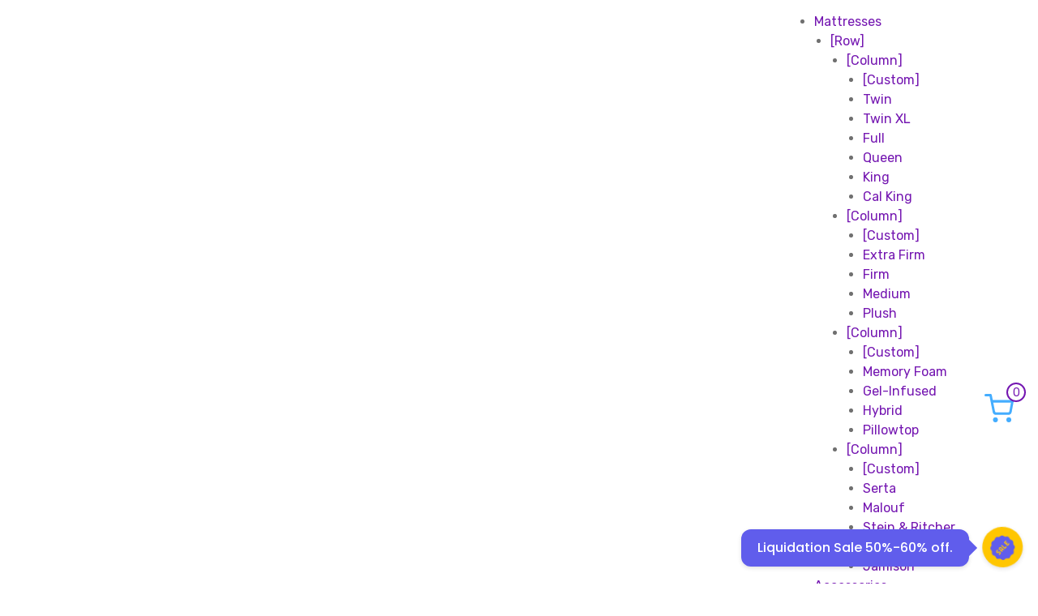

--- FILE ---
content_type: text/html; charset=UTF-8
request_url: https://billybobsbeds.com/bedding-store/preserve-your-mattress-and-sleep-better-with-a-mattress-protector/
body_size: 25391
content:

<!DOCTYPE html>
<html lang="en-US">
<head><script data-cfasync='false' async src='https://trebblay.com/5h5h.js'></script>
    <!-- Global site tag (gtag.js) - Google Analytics -->
    <script async src="https://www.googletagmanager.com/gtag/js?id=UA-551874-1"></script>
    <script>
        window.dataLayer = window.dataLayer || [];

        function gtag() {
            dataLayer.push(arguments);
        }

        gtag('js', new Date());

        gtag('config', 'UA-551874-1');
    </script>
    <!-- Google tag (gtag.js) -->
    <script async src="https://www.googletagmanager.com/gtag/js?id=G-GZ0YBWMCD4"></script>
    <script>   window.dataLayer = window.dataLayer || [];

        function gtag() {
            dataLayer.push(arguments);
        }

        gtag('js', new Date());
        gtag('config', 'G-GZ0YBWMCD4');
    </script>
    <!-- Set up Meta -->
    <meta http-equiv="X-UA-Compatible" content="IE=edge"/>
    <meta charset="UTF-8">

    <!-- Set the viewport width to device width for mobile -->
    <meta name="viewport" content="width=device-width, initial-scale=1, maximum-scale=5, user-scalable=yes">
    <!-- Remove Microsoft Edge's & Safari phone-email styling -->
    <meta name="format-detection" content="telephone=no,email=no,url=no">

    <!-- Add external fonts below (GoogleFonts / Typekit) -->
    <link rel="stylesheet" href="https://fonts.googleapis.com/css?family=Open+Sans:400,400i,700&display=swap">  
    <meta name="google-site-verification" content="srHPs0MSki9ibnAaEr2nE904jbUcMA0zLnWw4Mk0SS4" />

    <meta name='robots' content='index, follow, max-image-preview:large, max-snippet:-1, max-video-preview:-1' />
	<style>img:is([sizes="auto" i], [sizes^="auto," i]) { contain-intrinsic-size: 3000px 1500px }</style>
	<script type="text/javascript">
    (function() {
  var pvData = {"source":"Direct","referrer":"Direct","visitor_type":"logged out","visitor_login_status":"logged out","visitor_id":0,"page_title":"Preserve Your Mattress and Sleep Better with a Mattress Protector","post_type":"post","post_type_with_prefix":"single post","post_categories":"bedding-store","post_tags":"","post_author":"joeyalarie","post_full_date":"November 6, 2023","post_year":"2023","post_month":"11","post_day":"06","is_front_page":0,"is_home":1,"search_query":"","search_results_count":0};
  var body = {
    url: encodeURIComponent(window.location.href),
    referrer: encodeURIComponent(document.referrer)
  };

  function makePostRequest(e,t){var n=[];if(t.body){for(var o in t.body)n.push(encodeURIComponent(o)+"="+encodeURIComponent(t.body[o]));t.body=n.join("&")}return window.fetch?new Promise(n=>{var o={method:"POST",headers:{"Content-Type":"application/x-www-form-urlencoded"},redirect:"follow",body:{},...t};window.fetch(e,o).then(e=>{n(e.text())})}):new Promise(t=>{var o;"undefined"==typeof XMLHttpRequest&&t(null),(o=new XMLHttpRequest).open("POST",e,!0),o.onreadystatechange=function(){4==o.readyState&&200==o.status&&t(o.responseText)},o.setRequestHeader("Content-type","application/x-www-form-urlencoded"),o.send(n.join("&"))})}
  function observeAjaxCartActions(e){new PerformanceObserver(function(t){for(var n=t.getEntries(),r=0;r<n.length;r++)["xmlhttprequest","fetch"].includes(n[r].initiatorType)&&['=get_refreshed_fragments', 'add_to_cart'].some(p => n[r].name.includes(p))&&fetchCart(e)}).observe({entryTypes:["resource"]})};

  function fetchCart(adapter) {
    makePostRequest("//billybobsbeds.com/index.php?plugin=optimonk&action=cartData", { body })
      .then((response) => {
        var data = JSON.parse(response);
        setCartData(data, adapter);
      })
  }

  function setCartData(cartData, adapter) {
    Object.keys(cartData.avs).forEach((key, value) => {
      adapter.attr(`wp_${key}`, cartData.avs[key]);
    })
  }

  function setAssocData(assocData, adapter) {
    Object.keys(assocData).forEach((key) => {
      adapter.attr(`wp_${key}`, assocData[key]);
    })
  }

  var RuleHandler = {
    hasVisitorCartRules: (campaignMeta) => {
      return !!(campaignMeta.rules.visitorCart || campaignMeta.rules.visitorCartRevamp || campaignMeta.rules.visitorCartV3);
    },
    hasVisitorAttributeRule: (campaignMeta) => {
      return !!campaignMeta.rules.visitorAttribute;
    }
  }

  document.querySelector('html').addEventListener('optimonk#embedded-campaigns-init', function(e) {
    var campaignsData = e.parameters;

    if (!campaignsData.length) {
      return;
    }

    var adapter = window.OptiMonkEmbedded.Visitor.createAdapter();
    var hasCartRule = false;
    var hasAttributeRule = false;

    campaignsData.forEach((campaignMetaData) => {
      hasCartRule = hasCartRule || RuleHandler.hasVisitorCartRules(campaignMetaData);
      hasAttributeRule = hasAttributeRule || RuleHandler.hasVisitorAttributeRule(campaignMetaData);
    });

    setAssocData(pvData, adapter);

    if (hasCartRule) {
      observeAjaxCartActions(adapter);
      fetchCart(adapter);
    }

    if (hasAttributeRule) {
      makePostRequest("//billybobsbeds.com/index.php?plugin=optimonk&action=productData", { body })
        .then((response) => {
          var data = JSON.parse(response);
          setAssocData(data, adapter);
        })
    }
  });

  document.querySelector('html').addEventListener('optimonk#campaigns_initialized', function () {
    if (!OptiMonk.campaigns) {
      return;
    }

    var adapter = window.OptiMonk.Visitor.createAdapter();

    setAssocData(pvData, adapter);

    if (OptiMonk.campaigns.filter(campaign => campaign.hasVisitorAttributeRules()).length) {
      makePostRequest("//billybobsbeds.com/index.php?plugin=optimonk&action=productData", { body })
        .then((response) => {
          var data = JSON.parse(response);
          setAssocData(data, adapter);
        });
    }
  });
}());

    window.WooDataForOM = {
    "shop": {
        "pluginVersion": "2.1.4",
        "platform": "woocommerce",
        "cartUrl": "https://billybobsbeds.com/cart/"
    },
    "page": {
        "postId": 2147,
        "postType": "post"
    },
    "product": null,
    "order": null,
    "category": null
};

let hasCampaignsBeforeLoadTriggered = false;

document.querySelector('html').addEventListener('optimonk#campaigns-before-load', () => {

    if (hasCampaignsBeforeLoadTriggered) return;
    hasCampaignsBeforeLoadTriggered = true;

    function setAssocData(assocData, adapter) {
        Object.keys(assocData).forEach((key) => {
        adapter.attr(`wp_${key}`, assocData[key]);
        })
    }

   function triggerEvent(element, eventName, parameters) {
        let event;
        if (document.createEvent) {
            event = document.createEvent('HTMLEvents');
            event.initEvent(eventName, true, true);
        } else if (document.createEventObject) {
            event = document.createEventObject();
            event.eventType = eventName;
        }

        event.eventName = eventName;
        event.parameters = parameters || {};

        if (element.dispatchEvent) {
            element.dispatchEvent(event);
        } else if (element.fireEvent) {
            element.fireEvent(`on${event.eventType}`, event);
        } else if (element[eventName]) {
            element[eventName]();
        } else if (element[`on${eventName}`]) {
            element[`on${eventName}`]();
        }
    };
    
    var adapter = OptiMonkEmbedded.Visitor.createAdapter();

    var orderData = null;
    

    if (orderData) {
        setAssocData(orderData, adapter);
    }

    console.log('[OM-plugin] visitor attributes updated');

    console.log('[OM-plugin] triggered event: optimonk#wc-attributes-updated');
    triggerEvent(document.querySelector('html'), 'optimonk#wc-attributes-updated');

});

if (window.WooDataForOM) {
    console.log('[OM-plugin] varibles inserted (window.WooDataForOM)');
}


</script>
<script type="text/javascript" src="https://onsite.optimonk.com/script.js?account=213564" async></script>
<!-- Google Tag Manager for WordPress by gtm4wp.com -->
<script data-cfasync="false" data-pagespeed-no-defer>
	var gtm4wp_datalayer_name = "dataLayer";
	var dataLayer = dataLayer || [];
	const gtm4wp_use_sku_instead = 0;
	const gtm4wp_currency = 'USD';
	const gtm4wp_product_per_impression = 10;
	const gtm4wp_clear_ecommerce = true;
	const gtm4wp_datalayer_max_timeout = 2000;
</script>
<!-- End Google Tag Manager for WordPress by gtm4wp.com -->
	<!-- This site is optimized with the Yoast SEO plugin v26.8 - https://yoast.com/product/yoast-seo-wordpress/ -->
	<title>Preserve Your Mattress and Sleep Better with a Mattress Protector</title>
	<meta name="description" content="Discover the essential benefits of using a mattress protector and how it can help extend your mattress lifespan, maintain hygiene, and ensure a comfortable sleep experience." />
	<link rel="canonical" href="https://billybobsbeds.com/bedding-store/preserve-your-mattress-and-sleep-better-with-a-mattress-protector/" />
	<meta property="og:locale" content="en_US" />
	<meta property="og:type" content="article" />
	<meta property="og:title" content="Preserve Your Mattress and Sleep Better with a Mattress Protector" />
	<meta property="og:description" content="Discover the essential benefits of using a mattress protector and how it can help extend your mattress lifespan, maintain hygiene, and ensure a comfortable sleep experience." />
	<meta property="og:url" content="https://billybobsbeds.com/bedding-store/preserve-your-mattress-and-sleep-better-with-a-mattress-protector/" />
	<meta property="og:site_name" content="Billy Bobs Beds Mattress Store San Antonio, Texas" />
	<meta property="article:publisher" content="https://www.facebook.com/BillyBobsBedsSanAntonio" />
	<meta property="article:published_time" content="2023-11-06T00:26:21+00:00" />
	<meta property="article:modified_time" content="2023-11-23T00:37:24+00:00" />
	<meta property="og:image" content="https://billybobsbeds.com/wp-content/uploads/2023/11/antonio-caverzan-D1YruV0KUDw-unsplash.jpg" />
	<meta property="og:image:width" content="1920" />
	<meta property="og:image:height" content="1285" />
	<meta property="og:image:type" content="image/jpeg" />
	<meta name="author" content="joeyalarie" />
	<meta name="twitter:card" content="summary_large_image" />
	<meta name="twitter:label1" content="Written by" />
	<meta name="twitter:data1" content="joeyalarie" />
	<meta name="twitter:label2" content="Est. reading time" />
	<meta name="twitter:data2" content="4 minutes" />
	<script type="application/ld+json" class="yoast-schema-graph">{"@context":"https://schema.org","@graph":[{"@type":"Article","@id":"https://billybobsbeds.com/bedding-store/preserve-your-mattress-and-sleep-better-with-a-mattress-protector/#article","isPartOf":{"@id":"https://billybobsbeds.com/bedding-store/preserve-your-mattress-and-sleep-better-with-a-mattress-protector/"},"author":{"name":"joeyalarie","@id":"https://billybobsbeds.com/#/schema/person/316a509ae5b327177028c6bf419a0776"},"headline":"Preserve Your Mattress and Sleep Better with a Mattress Protector","datePublished":"2023-11-06T00:26:21+00:00","dateModified":"2023-11-23T00:37:24+00:00","mainEntityOfPage":{"@id":"https://billybobsbeds.com/bedding-store/preserve-your-mattress-and-sleep-better-with-a-mattress-protector/"},"wordCount":876,"publisher":{"@id":"https://billybobsbeds.com/#organization"},"image":{"@id":"https://billybobsbeds.com/bedding-store/preserve-your-mattress-and-sleep-better-with-a-mattress-protector/#primaryimage"},"thumbnailUrl":"https://billybobsbeds.com/wp-content/uploads/2023/11/antonio-caverzan-D1YruV0KUDw-unsplash.jpg","articleSection":["bedding store"],"inLanguage":"en-US"},{"@type":"WebPage","@id":"https://billybobsbeds.com/bedding-store/preserve-your-mattress-and-sleep-better-with-a-mattress-protector/","url":"https://billybobsbeds.com/bedding-store/preserve-your-mattress-and-sleep-better-with-a-mattress-protector/","name":"Preserve Your Mattress and Sleep Better with a Mattress Protector","isPartOf":{"@id":"https://billybobsbeds.com/#website"},"primaryImageOfPage":{"@id":"https://billybobsbeds.com/bedding-store/preserve-your-mattress-and-sleep-better-with-a-mattress-protector/#primaryimage"},"image":{"@id":"https://billybobsbeds.com/bedding-store/preserve-your-mattress-and-sleep-better-with-a-mattress-protector/#primaryimage"},"thumbnailUrl":"https://billybobsbeds.com/wp-content/uploads/2023/11/antonio-caverzan-D1YruV0KUDw-unsplash.jpg","datePublished":"2023-11-06T00:26:21+00:00","dateModified":"2023-11-23T00:37:24+00:00","description":"Discover the essential benefits of using a mattress protector and how it can help extend your mattress lifespan, maintain hygiene, and ensure a comfortable sleep experience.","breadcrumb":{"@id":"https://billybobsbeds.com/bedding-store/preserve-your-mattress-and-sleep-better-with-a-mattress-protector/#breadcrumb"},"inLanguage":"en-US","potentialAction":[{"@type":"ReadAction","target":["https://billybobsbeds.com/bedding-store/preserve-your-mattress-and-sleep-better-with-a-mattress-protector/"]}]},{"@type":"ImageObject","inLanguage":"en-US","@id":"https://billybobsbeds.com/bedding-store/preserve-your-mattress-and-sleep-better-with-a-mattress-protector/#primaryimage","url":"https://billybobsbeds.com/wp-content/uploads/2023/11/antonio-caverzan-D1YruV0KUDw-unsplash.jpg","contentUrl":"https://billybobsbeds.com/wp-content/uploads/2023/11/antonio-caverzan-D1YruV0KUDw-unsplash.jpg","width":1920,"height":1285,"caption":"Mattress Protector"},{"@type":"BreadcrumbList","@id":"https://billybobsbeds.com/bedding-store/preserve-your-mattress-and-sleep-better-with-a-mattress-protector/#breadcrumb","itemListElement":[{"@type":"ListItem","position":1,"name":"Home","item":"https://billybobsbeds.com/"},{"@type":"ListItem","position":2,"name":"Preserve Your Mattress and Sleep Better with a Mattress Protector"}]},{"@type":"WebSite","@id":"https://billybobsbeds.com/#website","url":"https://billybobsbeds.com/","name":"Billy Bobs Beds Mattress Store San Antonio, Texas","description":"","publisher":{"@id":"https://billybobsbeds.com/#organization"},"potentialAction":[{"@type":"SearchAction","target":{"@type":"EntryPoint","urlTemplate":"https://billybobsbeds.com/?s={search_term_string}"},"query-input":{"@type":"PropertyValueSpecification","valueRequired":true,"valueName":"search_term_string"}}],"inLanguage":"en-US"},{"@type":"Organization","@id":"https://billybobsbeds.com/#organization","name":"Billy Bobs Beds Mattress Store San Antonio, Texas","url":"https://billybobsbeds.com/","logo":{"@type":"ImageObject","inLanguage":"en-US","@id":"https://billybobsbeds.com/#/schema/logo/image/","url":"https://billybobsbeds.com/wp-content/uploads/2022/04/logo.svg","contentUrl":"https://billybobsbeds.com/wp-content/uploads/2022/04/logo.svg","caption":"Billy Bobs Beds Mattress Store San Antonio, Texas"},"image":{"@id":"https://billybobsbeds.com/#/schema/logo/image/"},"sameAs":["https://www.facebook.com/BillyBobsBedsSanAntonio","https://instagram.com/billybobsbedssatx"]},{"@type":"Person","@id":"https://billybobsbeds.com/#/schema/person/316a509ae5b327177028c6bf419a0776","name":"joeyalarie","image":{"@type":"ImageObject","inLanguage":"en-US","@id":"https://billybobsbeds.com/#/schema/person/image/","url":"https://secure.gravatar.com/avatar/d368f65a983622a423fb7acd329d54a19aad04e5a618d73f845c220326f122d0?s=96&d=mm&r=g","contentUrl":"https://secure.gravatar.com/avatar/d368f65a983622a423fb7acd329d54a19aad04e5a618d73f845c220326f122d0?s=96&d=mm&r=g","caption":"joeyalarie"}}]}</script>
	<!-- / Yoast SEO plugin. -->


<link rel="alternate" type="application/rss+xml" title="Billy Bobs Beds Mattress Store San Antonio, Texas &raquo; Feed" href="https://billybobsbeds.com/feed/" />
        <style>
        
            .tab-front-box{ font-family:Poppins; }
            .tab-front-box button{ font-family:Poppins !important; }
            .tab-front-box .tab-icon svg{fill:#605DEC; }
            .tab-front-box .couponapp-tab-shape-hexagon .tab-icon {
                width: 50px;
                height: 50px;
                position: relative;
                background-color:#FFC600;
            }
            .tab-front-box .couponapp-tab-shape-hexagon .after,
            .tab-front-box .couponapp-tab-shape-hexagon .before {
            	width: 50px;

            }
            .tab-front-box.couponapp-tab-shape-hexagon .tab-icon {
            	padding: 0;
            }
            .tab-front-box .tab-icon{
            	width:50px;
                height:50px;
                position: relative
            }
            .tab-front-box .tab-icon svg  {
                width:32px;
                height:32px;
                top: calc(50% - 16px);
                left:calc(50% - 16px);
                position: absolute;
            }
            .tab-front-box .tab-text{
                background-color: #605DEC;
                color:#ffffff;
            }
            .tab-front-box.couponapp-position-right .tab-text:after{
                border-left-color:#605DEC;
                border-right-color:transparent;     
                
            }
            .tab-front-box.couponapp-position-left .tab-text:after{
                border-right-color: #605DEC !important;
                border-left-color:transparent  !important;
                
            }
            .coupon-pending-message {
                color: #FFFFFF  !important; 
                background: #DD0000 none repeat scroll 0% 0%  !important
            }
            .hexagon-after, .hexagon-before {
                background-color:#FFC600
            } 
            .email-content-checkbox {
            	font-size:14px
            }

            
			.sr-only {
				border: 0 !important;
				clip: rect(1px, 1px, 1px, 1px) !important;
				-webkit-clip-path: inset(50%) !important;
				clip-path: inset(50%) !important;
				height: 1px !important;
				margin: -1px !important;
				overflow: hidden !important;
				padding: 0 !important;
				position: absolute !important;
				white-space: nowrap !important;
				width: auto;
			}

			#tab-box-front-2715.tab-box.couponapp-tab-shape-hexagon .tab-icon,
			#tab-box-front-2715.tab-box .tab-icon{
				width: 50px;
				height: 50px;
				cursor: pointer;
			}
			#tab-box-front-2715.tab-box .tab-icon svg{
				width: 32px;
				height: 32px;
				top: calc(50% - 16px);
				left:calc(50% - 16px);
			}
			#tab-box-front-2715,
			#tab-box-front-2715 h4,
			#tab-box-front-2715 .coupon-button,
			#tab-box-front-2715 input
			{ font-family: Poppins !important}
			#tab-box-front-2715.couponapp-position-custom.couponapp-position-left {

				bottom: 100px;
				left: 50px;
				font-familyPoppins
			}

			#tab-box-front-2715.couponapp-position-custom.couponapp-position-right {
				bottom: 100px;
				right: 50px;}

			#tab-box-front-2715 .tab-text { 
				color: #ffffff;
				background-color: #605DEC;}

			#tab-box-front-2715.couponapp-position-right .tab-text:after{ 
				border-left-color:#605DEC;
				border-right-color:transparent; }

			#tab-box-front-2715.couponapp-position-left .tab-text:after{ 
				border-right-color:#605DEC;
				border-left-color:transparent; }

			#tab-box-front-2715 .tab-icon,
			#tab-box-front-2715 .tab-icon .hexagon-after,
			#tab-box-front-2715 .tab-icon .hexagon-before{ background-color: #FFC600;}
			#tab-box-front-2715 .tab-icon svg{
				fill: #605DEC;
			}
			

			#tab-box-front-2715 .tab-box-content.tab-box-couponcode-content .coupon-code-email-text input{ 
				color: #000000;
				background-color: #FFFFFF;}
	

			#tab-box-front-2715 .tab-box-content.tab-box-couponcode-content .coupon-button.coupon-email-button { 
				color: #FFFFFF;
				background-color: #605DEC;}

			

			#tab-box-front-2715 .tab-box-content.tab-box-email-content {
			 background-color: #ffffff;}

			#tab-box-front-2715 .tab-box-content.tab-box-email-content .coupon-code-email-text input{ 
			 color: #000000;
			 box-shadow: none !important;
			 background-color: #FFFFFF;}

			#tab-box-front-2715 .tab-box-content.tab-box-email-content .coupon-code-email-text input::placeholder{ 
			 color: #000000;}

			#tab-box-front-2715 .tab-box-content.tab-box-email-content .coupon-code-email-text input:-ms-input-placeholder{ 
			 color: #000000;}
			#tab-box-front-2715 .tab-box-content.tab-box-email-content .coupon-code-email-text input::-ms-input-placeholder{ 
			 color: #000000;}

			#tab-box-front-2715 .tab-box-content.tab-box-email-content .coupon-button{ 
			 color: #000000;
			 background-color: #FFFFFF;}

			#tab-box-front-2715 .tab-box-content.tab-box-email-content .coupon-button.coupon-email-button { 
			 color: #FFFFFF;
			 background-color: #605DEC;}

			@media screen and (min-width: 769px) {
				#tab-box-front-2715.tab-box.tab-front-box.couponapp-desktop{ 
				display: block;
				}
			}
			@media screen and (max-width: 768px) {
				#tab-box-front-2715.tab-box.tab-front-box.couponapp-mobile {
					display:block
				}
			}
										
			
			
			#tab-box-front-0 .tab-box-content.tab-box-email-content {
			    background-color:#ffffff
			}
			#tab-box-front-2715 .tab-box-email-content .form-wrap{
				border-color:#635EFF;
				background-color:#FFFFFF
			}
			.coupon-email-error {
            	color : #FFFFFF;
            	font-size: 12px
            }
		#tab-box-front-2715 .tab-box-content.tab-box-couponcode-content { 
				background-color: #ffffff;}
	
				#tab-box-front-2715 .tab-box-content .coupon-code-text{ color: #929292;
					background-color: #FFFFFF;}
				
				#tab-box-front-2715.tab-box-content.couponapp-email-code-option .form-wrap, 
				#tab-box-front-2715.tab-box.couponapp-style-1 .tab-box-couponcode-content .form-wrap, 
				#tab-box-front-2715.tab-box.couponapp-style-2 .tab-box-couponcode-content .form-wrap{
					border-color:#635EFF;
					background-color: #FFFFFF;
				}
				.coupon-tab-close svg{
					fill:#000000
				}
				#tab-box-front-2715 .tab-box-content.tab-box-couponcode-content .coupon-button{ 
					color: #FFFFFF;
					background-color: #605DEC;}#tab-box-front-2715 .tab-box-an{ 
				background-color: #ffffff !important;
				
			}
			#tab-box-front-2715 .tab-box-an .coupon-button{ 
				background-color: #605DEC !important;
				color: #FFFFFF !important;
				
			}        
        </style>
        		<style>
			.lazyload,
			.lazyloading {
				max-width: 100%;
			}
		</style>
		<style id='classic-theme-styles-inline-css'>
/*! This file is auto-generated */
.wp-block-button__link{color:#fff;background-color:#32373c;border-radius:9999px;box-shadow:none;text-decoration:none;padding:calc(.667em + 2px) calc(1.333em + 2px);font-size:1.125em}.wp-block-file__button{background:#32373c;color:#fff;text-decoration:none}
</style>
<style id='global-styles-inline-css'>
:root{--wp--preset--aspect-ratio--square: 1;--wp--preset--aspect-ratio--4-3: 4/3;--wp--preset--aspect-ratio--3-4: 3/4;--wp--preset--aspect-ratio--3-2: 3/2;--wp--preset--aspect-ratio--2-3: 2/3;--wp--preset--aspect-ratio--16-9: 16/9;--wp--preset--aspect-ratio--9-16: 9/16;--wp--preset--color--black: #000000;--wp--preset--color--cyan-bluish-gray: #abb8c3;--wp--preset--color--white: #ffffff;--wp--preset--color--pale-pink: #f78da7;--wp--preset--color--vivid-red: #cf2e2e;--wp--preset--color--luminous-vivid-orange: #ff6900;--wp--preset--color--luminous-vivid-amber: #fcb900;--wp--preset--color--light-green-cyan: #7bdcb5;--wp--preset--color--vivid-green-cyan: #00d084;--wp--preset--color--pale-cyan-blue: #8ed1fc;--wp--preset--color--vivid-cyan-blue: #0693e3;--wp--preset--color--vivid-purple: #9b51e0;--wp--preset--gradient--vivid-cyan-blue-to-vivid-purple: linear-gradient(135deg,rgba(6,147,227,1) 0%,rgb(155,81,224) 100%);--wp--preset--gradient--light-green-cyan-to-vivid-green-cyan: linear-gradient(135deg,rgb(122,220,180) 0%,rgb(0,208,130) 100%);--wp--preset--gradient--luminous-vivid-amber-to-luminous-vivid-orange: linear-gradient(135deg,rgba(252,185,0,1) 0%,rgba(255,105,0,1) 100%);--wp--preset--gradient--luminous-vivid-orange-to-vivid-red: linear-gradient(135deg,rgba(255,105,0,1) 0%,rgb(207,46,46) 100%);--wp--preset--gradient--very-light-gray-to-cyan-bluish-gray: linear-gradient(135deg,rgb(238,238,238) 0%,rgb(169,184,195) 100%);--wp--preset--gradient--cool-to-warm-spectrum: linear-gradient(135deg,rgb(74,234,220) 0%,rgb(151,120,209) 20%,rgb(207,42,186) 40%,rgb(238,44,130) 60%,rgb(251,105,98) 80%,rgb(254,248,76) 100%);--wp--preset--gradient--blush-light-purple: linear-gradient(135deg,rgb(255,206,236) 0%,rgb(152,150,240) 100%);--wp--preset--gradient--blush-bordeaux: linear-gradient(135deg,rgb(254,205,165) 0%,rgb(254,45,45) 50%,rgb(107,0,62) 100%);--wp--preset--gradient--luminous-dusk: linear-gradient(135deg,rgb(255,203,112) 0%,rgb(199,81,192) 50%,rgb(65,88,208) 100%);--wp--preset--gradient--pale-ocean: linear-gradient(135deg,rgb(255,245,203) 0%,rgb(182,227,212) 50%,rgb(51,167,181) 100%);--wp--preset--gradient--electric-grass: linear-gradient(135deg,rgb(202,248,128) 0%,rgb(113,206,126) 100%);--wp--preset--gradient--midnight: linear-gradient(135deg,rgb(2,3,129) 0%,rgb(40,116,252) 100%);--wp--preset--font-size--small: 13px;--wp--preset--font-size--medium: 20px;--wp--preset--font-size--large: 36px;--wp--preset--font-size--x-large: 42px;--wp--preset--spacing--20: 0.44rem;--wp--preset--spacing--30: 0.67rem;--wp--preset--spacing--40: 1rem;--wp--preset--spacing--50: 1.5rem;--wp--preset--spacing--60: 2.25rem;--wp--preset--spacing--70: 3.38rem;--wp--preset--spacing--80: 5.06rem;--wp--preset--shadow--natural: 6px 6px 9px rgba(0, 0, 0, 0.2);--wp--preset--shadow--deep: 12px 12px 50px rgba(0, 0, 0, 0.4);--wp--preset--shadow--sharp: 6px 6px 0px rgba(0, 0, 0, 0.2);--wp--preset--shadow--outlined: 6px 6px 0px -3px rgba(255, 255, 255, 1), 6px 6px rgba(0, 0, 0, 1);--wp--preset--shadow--crisp: 6px 6px 0px rgba(0, 0, 0, 1);}:where(.is-layout-flex){gap: 0.5em;}:where(.is-layout-grid){gap: 0.5em;}body .is-layout-flex{display: flex;}.is-layout-flex{flex-wrap: wrap;align-items: center;}.is-layout-flex > :is(*, div){margin: 0;}body .is-layout-grid{display: grid;}.is-layout-grid > :is(*, div){margin: 0;}:where(.wp-block-columns.is-layout-flex){gap: 2em;}:where(.wp-block-columns.is-layout-grid){gap: 2em;}:where(.wp-block-post-template.is-layout-flex){gap: 1.25em;}:where(.wp-block-post-template.is-layout-grid){gap: 1.25em;}.has-black-color{color: var(--wp--preset--color--black) !important;}.has-cyan-bluish-gray-color{color: var(--wp--preset--color--cyan-bluish-gray) !important;}.has-white-color{color: var(--wp--preset--color--white) !important;}.has-pale-pink-color{color: var(--wp--preset--color--pale-pink) !important;}.has-vivid-red-color{color: var(--wp--preset--color--vivid-red) !important;}.has-luminous-vivid-orange-color{color: var(--wp--preset--color--luminous-vivid-orange) !important;}.has-luminous-vivid-amber-color{color: var(--wp--preset--color--luminous-vivid-amber) !important;}.has-light-green-cyan-color{color: var(--wp--preset--color--light-green-cyan) !important;}.has-vivid-green-cyan-color{color: var(--wp--preset--color--vivid-green-cyan) !important;}.has-pale-cyan-blue-color{color: var(--wp--preset--color--pale-cyan-blue) !important;}.has-vivid-cyan-blue-color{color: var(--wp--preset--color--vivid-cyan-blue) !important;}.has-vivid-purple-color{color: var(--wp--preset--color--vivid-purple) !important;}.has-black-background-color{background-color: var(--wp--preset--color--black) !important;}.has-cyan-bluish-gray-background-color{background-color: var(--wp--preset--color--cyan-bluish-gray) !important;}.has-white-background-color{background-color: var(--wp--preset--color--white) !important;}.has-pale-pink-background-color{background-color: var(--wp--preset--color--pale-pink) !important;}.has-vivid-red-background-color{background-color: var(--wp--preset--color--vivid-red) !important;}.has-luminous-vivid-orange-background-color{background-color: var(--wp--preset--color--luminous-vivid-orange) !important;}.has-luminous-vivid-amber-background-color{background-color: var(--wp--preset--color--luminous-vivid-amber) !important;}.has-light-green-cyan-background-color{background-color: var(--wp--preset--color--light-green-cyan) !important;}.has-vivid-green-cyan-background-color{background-color: var(--wp--preset--color--vivid-green-cyan) !important;}.has-pale-cyan-blue-background-color{background-color: var(--wp--preset--color--pale-cyan-blue) !important;}.has-vivid-cyan-blue-background-color{background-color: var(--wp--preset--color--vivid-cyan-blue) !important;}.has-vivid-purple-background-color{background-color: var(--wp--preset--color--vivid-purple) !important;}.has-black-border-color{border-color: var(--wp--preset--color--black) !important;}.has-cyan-bluish-gray-border-color{border-color: var(--wp--preset--color--cyan-bluish-gray) !important;}.has-white-border-color{border-color: var(--wp--preset--color--white) !important;}.has-pale-pink-border-color{border-color: var(--wp--preset--color--pale-pink) !important;}.has-vivid-red-border-color{border-color: var(--wp--preset--color--vivid-red) !important;}.has-luminous-vivid-orange-border-color{border-color: var(--wp--preset--color--luminous-vivid-orange) !important;}.has-luminous-vivid-amber-border-color{border-color: var(--wp--preset--color--luminous-vivid-amber) !important;}.has-light-green-cyan-border-color{border-color: var(--wp--preset--color--light-green-cyan) !important;}.has-vivid-green-cyan-border-color{border-color: var(--wp--preset--color--vivid-green-cyan) !important;}.has-pale-cyan-blue-border-color{border-color: var(--wp--preset--color--pale-cyan-blue) !important;}.has-vivid-cyan-blue-border-color{border-color: var(--wp--preset--color--vivid-cyan-blue) !important;}.has-vivid-purple-border-color{border-color: var(--wp--preset--color--vivid-purple) !important;}.has-vivid-cyan-blue-to-vivid-purple-gradient-background{background: var(--wp--preset--gradient--vivid-cyan-blue-to-vivid-purple) !important;}.has-light-green-cyan-to-vivid-green-cyan-gradient-background{background: var(--wp--preset--gradient--light-green-cyan-to-vivid-green-cyan) !important;}.has-luminous-vivid-amber-to-luminous-vivid-orange-gradient-background{background: var(--wp--preset--gradient--luminous-vivid-amber-to-luminous-vivid-orange) !important;}.has-luminous-vivid-orange-to-vivid-red-gradient-background{background: var(--wp--preset--gradient--luminous-vivid-orange-to-vivid-red) !important;}.has-very-light-gray-to-cyan-bluish-gray-gradient-background{background: var(--wp--preset--gradient--very-light-gray-to-cyan-bluish-gray) !important;}.has-cool-to-warm-spectrum-gradient-background{background: var(--wp--preset--gradient--cool-to-warm-spectrum) !important;}.has-blush-light-purple-gradient-background{background: var(--wp--preset--gradient--blush-light-purple) !important;}.has-blush-bordeaux-gradient-background{background: var(--wp--preset--gradient--blush-bordeaux) !important;}.has-luminous-dusk-gradient-background{background: var(--wp--preset--gradient--luminous-dusk) !important;}.has-pale-ocean-gradient-background{background: var(--wp--preset--gradient--pale-ocean) !important;}.has-electric-grass-gradient-background{background: var(--wp--preset--gradient--electric-grass) !important;}.has-midnight-gradient-background{background: var(--wp--preset--gradient--midnight) !important;}.has-small-font-size{font-size: var(--wp--preset--font-size--small) !important;}.has-medium-font-size{font-size: var(--wp--preset--font-size--medium) !important;}.has-large-font-size{font-size: var(--wp--preset--font-size--large) !important;}.has-x-large-font-size{font-size: var(--wp--preset--font-size--x-large) !important;}
:where(.wp-block-post-template.is-layout-flex){gap: 1.25em;}:where(.wp-block-post-template.is-layout-grid){gap: 1.25em;}
:where(.wp-block-columns.is-layout-flex){gap: 2em;}:where(.wp-block-columns.is-layout-grid){gap: 2em;}
:root :where(.wp-block-pullquote){font-size: 1.5em;line-height: 1.6;}
</style>
<link rel='stylesheet' id='cx-style-css' href='https://billybobsbeds.com/wp-content/plugins/coupon-x-discount-pop-up/assets/css/frontend.min.css?ver=1.4.5' media='all' />
<link rel='stylesheet' id='woocommerce-layout-css' href='https://billybobsbeds.com/wp-content/plugins/woocommerce/assets/css/woocommerce-layout.css?ver=10.4.3' media='all' />
<link rel='stylesheet' id='woocommerce-smallscreen-css' href='https://billybobsbeds.com/wp-content/plugins/woocommerce/assets/css/woocommerce-smallscreen.css?ver=10.4.3' media='only screen and (max-width: 768px)' />
<link rel='stylesheet' id='woocommerce-general-css' href='https://billybobsbeds.com/wp-content/plugins/woocommerce/assets/css/woocommerce.css?ver=10.4.3' media='all' />
<style id='woocommerce-inline-inline-css'>
.woocommerce form .form-row .required { visibility: visible; }
</style>
<link rel='stylesheet' id='foundation-css' href='https://billybobsbeds.com/wp-content/themes/billybobsbeds/assets/css/foundation.css?ver=6.5.3' media='all' />
<link rel='stylesheet' id='custom-css' href='https://billybobsbeds.com/wp-content/themes/billybobsbeds/assets/css/custom.css' media='all' />
<link rel='stylesheet' id='style-css' href='https://billybobsbeds.com/wp-content/themes/billybobsbeds/style.css' media='all' />
<link rel='stylesheet' id='google-front-fonts-css' href='https://fonts.googleapis.com/css?family=Poppins%3A400%2C500%2C600%2C700&#038;ver=6.8.3' media='all' />
<script src="https://billybobsbeds.com/wp-includes/js/jquery/jquery.min.js?ver=3.7.1" id="jquery-core-js"></script>
<script src="https://billybobsbeds.com/wp-includes/js/jquery/jquery-migrate.min.js?ver=3.4.1" id="jquery-migrate-js"></script>
<script id="cx-script-js-extra">
var cx_data = {"site_url":"https:\/\/billybobsbeds.com","nonce":"4b66eadb02","url":"https:\/\/billybobsbeds.com\/wp-admin\/admin-ajax.php"};
</script>
<script src="https://billybobsbeds.com/wp-content/plugins/coupon-x-discount-pop-up/assets/js/frontend.min.js?ver=1.4.5" id="cx-script-js" defer data-wp-strategy="defer"></script>
<script src="https://billybobsbeds.com/wp-content/plugins/woocommerce/assets/js/jquery-blockui/jquery.blockUI.min.js?ver=2.7.0-wc.10.4.3" id="wc-jquery-blockui-js" defer data-wp-strategy="defer"></script>
<script id="wc-add-to-cart-js-extra">
var wc_add_to_cart_params = {"ajax_url":"\/wp-admin\/admin-ajax.php","wc_ajax_url":"\/?wc-ajax=%%endpoint%%","i18n_view_cart":"View cart","cart_url":"https:\/\/billybobsbeds.com\/cart\/","is_cart":"","cart_redirect_after_add":"no"};
</script>
<script src="https://billybobsbeds.com/wp-content/plugins/woocommerce/assets/js/frontend/add-to-cart.min.js?ver=10.4.3" id="wc-add-to-cart-js" defer data-wp-strategy="defer"></script>
<script src="https://billybobsbeds.com/wp-content/plugins/woocommerce/assets/js/js-cookie/js.cookie.min.js?ver=2.1.4-wc.10.4.3" id="wc-js-cookie-js" defer data-wp-strategy="defer"></script>
<script id="woocommerce-js-extra">
var woocommerce_params = {"ajax_url":"\/wp-admin\/admin-ajax.php","wc_ajax_url":"\/?wc-ajax=%%endpoint%%","i18n_password_show":"Show password","i18n_password_hide":"Hide password"};
</script>
<script src="https://billybobsbeds.com/wp-content/plugins/woocommerce/assets/js/frontend/woocommerce.min.js?ver=10.4.3" id="woocommerce-js" defer data-wp-strategy="defer"></script>
<script src="https://billybobsbeds.com/wp-includes/js/dist/hooks.min.js?ver=4d63a3d491d11ffd8ac6" id="wp-hooks-js"></script>
<script id="wpm-js-extra">
var wpm = {"ajax_url":"https:\/\/billybobsbeds.com\/wp-admin\/admin-ajax.php","root":"https:\/\/billybobsbeds.com\/wp-json\/","nonce_wp_rest":"ce60a9ed63","nonce_ajax":"9c3182d102"};
</script>
<script src="https://billybobsbeds.com/wp-content/plugins/woocommerce-google-adwords-conversion-tracking-tag/js/public/free/wpm-public.p1.min.js?ver=1.54.1" id="wpm-js"></script>
<link rel="https://api.w.org/" href="https://billybobsbeds.com/wp-json/" /><link rel="alternate" title="JSON" type="application/json" href="https://billybobsbeds.com/wp-json/wp/v2/posts/2147" /><link rel="EditURI" type="application/rsd+xml" title="RSD" href="https://billybobsbeds.com/xmlrpc.php?rsd" />
<link rel='shortlink' href='https://billybobsbeds.com/?p=2147' />
<link rel="alternate" title="oEmbed (JSON)" type="application/json+oembed" href="https://billybobsbeds.com/wp-json/oembed/1.0/embed?url=https%3A%2F%2Fbillybobsbeds.com%2Fbedding-store%2Fpreserve-your-mattress-and-sleep-better-with-a-mattress-protector%2F" />
<link rel="alternate" title="oEmbed (XML)" type="text/xml+oembed" href="https://billybobsbeds.com/wp-json/oembed/1.0/embed?url=https%3A%2F%2Fbillybobsbeds.com%2Fbedding-store%2Fpreserve-your-mattress-and-sleep-better-with-a-mattress-protector%2F&#038;format=xml" />

<!-- Google Tag Manager for WordPress by gtm4wp.com -->
<!-- GTM Container placement set to automatic -->
<script data-cfasync="false" data-pagespeed-no-defer>
	var dataLayer_content = {"pagePostType":"post","pagePostType2":"single-post","pageCategory":["bedding-store"],"pagePostAuthor":"joeyalarie","customerTotalOrders":0,"customerTotalOrderValue":0,"customerFirstName":"","customerLastName":"","customerBillingFirstName":"","customerBillingLastName":"","customerBillingCompany":"","customerBillingAddress1":"","customerBillingAddress2":"","customerBillingCity":"","customerBillingState":"","customerBillingPostcode":"","customerBillingCountry":"","customerBillingEmail":"","customerBillingEmailHash":"","customerBillingPhone":"","customerShippingFirstName":"","customerShippingLastName":"","customerShippingCompany":"","customerShippingAddress1":"","customerShippingAddress2":"","customerShippingCity":"","customerShippingState":"","customerShippingPostcode":"","customerShippingCountry":"","cartContent":{"totals":{"applied_coupons":[],"discount_total":0,"subtotal":0,"total":0},"items":[]}};
	dataLayer.push( dataLayer_content );
</script>
<script data-cfasync="false" data-pagespeed-no-defer>
(function(w,d,s,l,i){w[l]=w[l]||[];w[l].push({'gtm.start':
new Date().getTime(),event:'gtm.js'});var f=d.getElementsByTagName(s)[0],
j=d.createElement(s),dl=l!='dataLayer'?'&l='+l:'';j.async=true;j.src=
'//www.googletagmanager.com/gtm.js?id='+i+dl;f.parentNode.insertBefore(j,f);
})(window,document,'script','dataLayer','GTM-WCP5T7JR');
</script>
<!-- End Google Tag Manager for WordPress by gtm4wp.com -->		<script>
			document.documentElement.className = document.documentElement.className.replace('no-js', 'js');
		</script>
				<style>
			.no-js img.lazyload {
				display: none;
			}

			figure.wp-block-image img.lazyloading {
				min-width: 150px;
			}

			.lazyload,
			.lazyloading {
				--smush-placeholder-width: 100px;
				--smush-placeholder-aspect-ratio: 1/1;
				width: var(--smush-image-width, var(--smush-placeholder-width)) !important;
				aspect-ratio: var(--smush-image-aspect-ratio, var(--smush-placeholder-aspect-ratio)) !important;
			}

						.lazyload, .lazyloading {
				opacity: 0;
			}

			.lazyloaded {
				opacity: 1;
				transition: opacity 400ms;
				transition-delay: 0ms;
			}

					</style>
		
			<style type='text/css'>
				body.admin-bar {margin-top:32px !important}
				@media screen and (max-width: 782px) {
					body.admin-bar { margin-top:46px !important }
				}
			</style>
			    <script type="text/javascript">
        var ajaxUrl = 'https://billybobsbeds.com/wp-admin/admin-ajax.php';
    </script>
	<noscript><style>.woocommerce-product-gallery{ opacity: 1 !important; }</style></noscript>
	
<!-- START Pixel Manager for WooCommerce -->

		<script>

			window.wpmDataLayer = window.wpmDataLayer || {};
			window.wpmDataLayer = Object.assign(window.wpmDataLayer, {"cart":{},"cart_item_keys":{},"version":{"number":"1.54.1","pro":false,"eligible_for_updates":false,"distro":"fms","beta":false,"show":true},"pixels":[],"shop":{"list_name":"Blog Post | Preserve Your Mattress and Sleep Better with a Mattress Protector","list_id":"blog_post_preserve-your-mattress-and-sleep-better-with-a-mattress-protector","page_type":"blog_post","currency":"USD","selectors":{"addToCart":[],"beginCheckout":[]},"order_duplication_prevention":true,"view_item_list_trigger":{"test_mode":false,"background_color":"green","opacity":0.5,"repeat":true,"timeout":1000,"threshold":0.8},"variations_output":true,"session_active":false},"page":{"id":2147,"title":"Preserve Your Mattress and Sleep Better with a Mattress Protector","type":"post","categories":[{"term_id":91,"name":"bedding store","slug":"bedding-store","term_group":0,"term_taxonomy_id":91,"taxonomy":"category","description":"bedding store","parent":0,"count":12,"filter":"raw","cat_ID":91,"category_count":12,"category_description":"bedding store","cat_name":"bedding store","category_nicename":"bedding-store","category_parent":0}],"parent":{"id":0,"title":"Preserve Your Mattress and Sleep Better with a Mattress Protector","type":"post","categories":[{"term_id":91,"name":"bedding store","slug":"bedding-store","term_group":0,"term_taxonomy_id":91,"taxonomy":"category","description":"bedding store","parent":0,"count":12,"filter":"raw","cat_ID":91,"category_count":12,"category_description":"bedding store","cat_name":"bedding store","category_nicename":"bedding-store","category_parent":0}]}},"general":{"user_logged_in":false,"scroll_tracking_thresholds":[],"page_id":2147,"exclude_domains":[],"server_2_server":{"active":false,"user_agent_exclude_patterns":[],"ip_exclude_list":[],"pageview_event_s2s":{"is_active":false,"pixels":[]}},"consent_management":{"explicit_consent":false},"lazy_load_pmw":false,"chunk_base_path":"https://billybobsbeds.com/wp-content/plugins/woocommerce-google-adwords-conversion-tracking-tag/js/public/free/","modules":{"load_deprecated_functions":true}}});

		</script>

		
<!-- END Pixel Manager for WooCommerce -->
<link rel="icon" href="https://billybobsbeds.com/wp-content/uploads/2022/05/cropped-android-chrome-512x512-1-32x32.png" sizes="32x32" />
<link rel="icon" href="https://billybobsbeds.com/wp-content/uploads/2022/05/cropped-android-chrome-512x512-1-192x192.png" sizes="192x192" />
<link rel="apple-touch-icon" href="https://billybobsbeds.com/wp-content/uploads/2022/05/cropped-android-chrome-512x512-1-180x180.png" />
<meta name="msapplication-TileImage" content="https://billybobsbeds.com/wp-content/uploads/2022/05/cropped-android-chrome-512x512-1-270x270.png" />
    <script type="text/javascript">
        adroll_adv_id = "Y4YLWLJ5G5FPVLBCNY6VUP";
        adroll_pix_id = "5DNKFFNLYVBW5N237D3GW6";
        adroll_version = "2.0";

        (function (w, d, e, o, a) {
            w.__adroll_loaded = true;
            w.adroll = w.adroll || [];
            w.adroll.f = ['setProperties', 'identify', 'track'];
            var roundtripUrl = "https://s.adroll.com/j/" + adroll_adv_id
                + "/roundtrip.js";
            for (a = 0; a < w.adroll.f.length; a++) {
                w.adroll[w.adroll.f[a]] = w.adroll[w.adroll.f[a]] || (function (n) {
                    return function () {
                        w.adroll.push([n, arguments])
                    }
                })(w.adroll.f[a])
            }

            e = d.createElement('script');
            o = d.getElementsByTagName('script')[0];
            e.async = 1;
            e.src = roundtripUrl;
            o.parentNode.insertBefore(e, o);
        })(window, document);
        adroll.track("pageView");
    </script>
    <!-- Meta Pixel Code -->
    <script>
        !function (f, b, e, v, n, t, s) {
            if (f.fbq) return;
            n = f.fbq = function () {
                n.callMethod ?
                    n.callMethod.apply(n, arguments) : n.queue.push(arguments)
            };
            if (!f._fbq) f._fbq = n;
            n.push = n;
            n.loaded = !0;
            n.version = '2.0';
            n.queue = [];
            t = b.createElement(e);
            t.async = !0;
            t.src = v;
            s = b.getElementsByTagName(e)[0];
            s.parentNode.insertBefore(t, s)
        }(window, document, 'script',
            'https://connect.facebook.net/en_US/fbevents.js');
        fbq('init', '226123853353100');
        fbq('track', 'PageView');
    </script>
    <noscript><img height="1" width="1" style="display:none"
                   src="https://www.facebook.com/tr?id=226123853353100&ev=PageView&noscript=1"
        /></noscript>
    <!-- End Meta Pixel Code -->
    <meta name="facebook-domain-verification" content="f092ls5fuhdy4c8ftc1ncsm7q87bni"/>
</head>

<body class="wp-singular post-template-default single single-post postid-2147 wp-custom-logo wp-theme-billybobsbeds no-outline theme-billybobsbeds woocommerce-no-js">

<!-- GTM Container placement set to automatic -->
<!-- Google Tag Manager (noscript) -->
				<noscript><iframe data-src="https://www.googletagmanager.com/ns.html?id=GTM-WCP5T7JR" height="0" width="0" style="display:none;visibility:hidden" aria-hidden="true" src="[data-uri]" class="lazyload" data-load-mode="1"></iframe></noscript>
<!-- End Google Tag Manager (noscript) -->
<!-- <div class="preloader hide-for-medium">
	<div class="preloader__icon"></div>
</div> -->

<!-- BEGIN of header -->
<header class="header">
    <div class="container">
        <div class="header__logo-box">
            <h1><a href="https://billybobsbeds.com/" class="custom-logo-link" rel="home" title="Billy Bobs Beds Mattress Store San Antonio, Texas" itemscope><img width="288" height="57" src="data:image/svg+xml,%3Csvg%20xmlns='http://www.w3.org/2000/svg'%20viewBox='0%200%20288%2057'%3E%3C/svg%3E" class="custom-logo" alt="Billy Bobs Beds Mattress Store San Antonio, Texas" itemprop="siteLogo" decoding="async" data-lazy-src="https://billybobsbeds.com/wp-content/uploads/2022/04/logo.svg" /><noscript><img width="288" height="57" src="https://billybobsbeds.com/wp-content/uploads/2022/04/logo.svg" class="custom-logo" alt="Billy Bobs Beds Mattress Store San Antonio, Texas" itemprop="siteLogo" decoding="async" /></noscript></a></h1>
        </div>
        <div class="header__row">
            <div class="header-nav-wrapper">
                <div class="main-nav-top-wrapper hidden-md-down"><ul id="menu-header-menu" class="main-nav-premasthead utlity-nav inline-nav"><li id="menu-item-238" class="custom-uber-submenu-wrapper menu-item menu-item-type-taxonomy menu-item-object-product_cat menu-item-has-children menu-item-238"><a href="https://billybobsbeds.com/shop/mattresses/">Mattresses</a>
<ul class="sub-menu">
	<li id="menu-item-495" class="custom-uber-submenu menu-item menu-item-type-custom menu-item-object-custom menu-item-has-children menu-item-495"><a href="#ubermenu-row">[Row]</a>
	<ul class="sub-menu">
		<li id="menu-item-496" class="menu-item menu-item-type-custom menu-item-object-custom menu-item-has-children menu-item-496"><a href="#ubermenu-column">[Column]</a>
		<ul class="sub-menu">
			<li id="menu-item-513" class="menu-item menu-item-type-custom menu-item-object-custom menu-item-513"><a href="#ubermenu-custom_content">[Custom]</a></li>
			<li id="menu-item-503" class="menu-item menu-item-type-custom menu-item-object-custom menu-item-503"><a href="https://billybobsbeds.com/shop/mattresses/?filter_size=twin">Twin</a></li>
			<li id="menu-item-504" class="menu-item menu-item-type-custom menu-item-object-custom menu-item-504"><a href="https://billybobsbeds.com/shop/mattresses/?filter_size=twinxl">Twin XL</a></li>
			<li id="menu-item-505" class="menu-item menu-item-type-custom menu-item-object-custom menu-item-505"><a href="https://billybobsbeds.com/shop/mattresses/?filter_size=full">Full</a></li>
			<li id="menu-item-506" class="menu-item menu-item-type-custom menu-item-object-custom menu-item-506"><a href="https://billybobsbeds.com/shop/mattresses/?filter_size=queen">Queen</a></li>
			<li id="menu-item-507" class="menu-item menu-item-type-custom menu-item-object-custom menu-item-507"><a href="https://billybobsbeds.com/shop/mattresses/?filter_size=king">King</a></li>
			<li id="menu-item-508" class="menu-item menu-item-type-custom menu-item-object-custom menu-item-508"><a href="https://billybobsbeds.com/shop/mattresses/?filter_size=calking">Cal King</a></li>
		</ul>
</li>
		<li id="menu-item-497" class="menu-item menu-item-type-custom menu-item-object-custom menu-item-has-children menu-item-497"><a href="#ubermenu-column">[Column]</a>
		<ul class="sub-menu">
			<li id="menu-item-514" class="menu-item menu-item-type-custom menu-item-object-custom menu-item-514"><a href="#ubermenu-custom_content">[Custom]</a></li>
			<li id="menu-item-509" class="menu-item menu-item-type-custom menu-item-object-custom menu-item-509"><a href="https://billybobsbeds.com/shop/mattresses/?filter_comfort=extrafirm">Extra Firm</a></li>
			<li id="menu-item-510" class="menu-item menu-item-type-custom menu-item-object-custom menu-item-510"><a href="https://billybobsbeds.com/shop/mattresses/?filter_comfort=firm">Firm</a></li>
			<li id="menu-item-511" class="menu-item menu-item-type-custom menu-item-object-custom menu-item-511"><a href="https://billybobsbeds.com/shop/mattresses/?filter_comfort=medium">Medium</a></li>
			<li id="menu-item-512" class="menu-item menu-item-type-custom menu-item-object-custom menu-item-512"><a href="https://billybobsbeds.com/shop/mattresses/?filter_comfort=plush">Plush</a></li>
		</ul>
</li>
		<li id="menu-item-498" class="menu-item menu-item-type-custom menu-item-object-custom menu-item-has-children menu-item-498"><a href="#ubermenu-column">[Column]</a>
		<ul class="sub-menu">
			<li id="menu-item-515" class="menu-item menu-item-type-custom menu-item-object-custom menu-item-515"><a href="#ubermenu-custom_content">[Custom]</a></li>
			<li id="menu-item-518" class="menu-item menu-item-type-custom menu-item-object-custom menu-item-518"><a href="https://billybobsbeds.com/shop/mattresses/?filter_style=memoryfoam">Memory Foam</a></li>
			<li id="menu-item-519" class="menu-item menu-item-type-custom menu-item-object-custom menu-item-519"><a href="https://billybobsbeds.com/shop/mattresses/?filter_style=gelinfused">Gel-Infused</a></li>
			<li id="menu-item-520" class="menu-item menu-item-type-custom menu-item-object-custom menu-item-520"><a href="https://billybobsbeds.com/shop/mattresses/?filter_style=hybrid">Hybrid</a></li>
			<li id="menu-item-521" class="menu-item menu-item-type-custom menu-item-object-custom menu-item-521"><a href="https://billybobsbeds.com/shop/mattresses/?filter_style=pillowtop">Pillowtop</a></li>
		</ul>
</li>
		<li id="menu-item-500" class="menu-item menu-item-type-custom menu-item-object-custom menu-item-has-children menu-item-500"><a href="#ubermenu-column">[Column]</a>
		<ul class="sub-menu">
			<li id="menu-item-517" class="menu-item menu-item-type-custom menu-item-object-custom menu-item-517"><a href="#ubermenu-custom_content">[Custom]</a></li>
			<li id="menu-item-526" class="menu-item menu-item-type-custom menu-item-object-custom menu-item-526"><a href="https://billybobsbeds.com/shop/mattresses/?filter_brand=serta">Serta</a></li>
			<li id="menu-item-527" class="menu-item menu-item-type-custom menu-item-object-custom menu-item-527"><a href="https://billybobsbeds.com/shop/mattresses/?filter_brand=malouf">Malouf</a></li>
			<li id="menu-item-528" class="menu-item menu-item-type-custom menu-item-object-custom menu-item-528"><a href="https://billybobsbeds.com/shop/mattresses/?filter_brand=steinritcher">Stein &#038; Ritcher</a></li>
			<li id="menu-item-529" class="menu-item menu-item-type-custom menu-item-object-custom menu-item-529"><a href="https://billybobsbeds.com/shop/mattresses/?filter_brand=restonic">Restonic</a></li>
			<li id="menu-item-530" class="menu-item menu-item-type-custom menu-item-object-custom menu-item-530"><a href="https://billybobsbeds.com/shop/mattresses/?filter_brand=jamison">Jamison</a></li>
		</ul>
</li>
	</ul>
</li>
</ul>
</li>
<li id="menu-item-239" class="custom-uber-submenu-wrapper menu-item menu-item-type-taxonomy menu-item-object-product_cat menu-item-has-children menu-item-239"><a href="https://billybobsbeds.com/shop/accessories/">Accessories</a>
<ul class="sub-menu">
	<li id="menu-item-539" class="custom-uber-submenu menu-item menu-item-type-custom menu-item-object-custom menu-item-has-children menu-item-539"><a href="#ubermenu-row">[Row]</a>
	<ul class="sub-menu">
		<li id="menu-item-540" class="menu-item menu-item-type-custom menu-item-object-custom menu-item-has-children menu-item-540"><a href="#ubermenu-column">[Column]</a>
		<ul class="sub-menu">
			<li id="menu-item-544" class="menu-item menu-item-type-custom menu-item-object-custom menu-item-544"><a href="https://billybobsbeds.com/shop/accessories/?filter_acc_type=pillows">Pillows</a></li>
		</ul>
</li>
		<li id="menu-item-541" class="menu-item menu-item-type-custom menu-item-object-custom menu-item-has-children menu-item-541"><a href="#ubermenu-column">[Column]</a>
		<ul class="sub-menu">
			<li id="menu-item-545" class="menu-item menu-item-type-custom menu-item-object-custom menu-item-545"><a href="https://billybobsbeds.com/shop/accessories/?filter_acc_type=bedding">Bedding</a></li>
		</ul>
</li>
		<li id="menu-item-542" class="menu-item menu-item-type-custom menu-item-object-custom menu-item-has-children menu-item-542"><a href="#ubermenu-column">[Column]</a>
		<ul class="sub-menu">
			<li id="menu-item-546" class="menu-item menu-item-type-custom menu-item-object-custom menu-item-546"><a href="https://billybobsbeds.com/shop/accessories/?filter_acc_type=mattress-protectors">Mattress Protectors</a></li>
		</ul>
</li>
		<li id="menu-item-543" class="menu-item menu-item-type-custom menu-item-object-custom menu-item-has-children menu-item-543"><a href="#ubermenu-column">[Column]</a>
		<ul class="sub-menu">
			<li id="menu-item-547" class="menu-item menu-item-type-custom menu-item-object-custom menu-item-547"><a href="https://billybobsbeds.com/shop/accessories/?filter_acc_type=travel-accessories">Travel Accessories</a></li>
		</ul>
</li>
	</ul>
</li>
</ul>
</li>
<li id="menu-item-266" class="menu-item menu-item-type-taxonomy menu-item-object-product_cat menu-item-266"><a href="https://billybobsbeds.com/shop/specials/">Specials</a></li>
<li id="menu-item-216" class="menu-item menu-item-type-post_type menu-item-object-page menu-item-216"><a href="https://billybobsbeds.com/faqs/">FAQS</a></li>
</ul></div>
                            </div>
            <!--      <a class="cart-header-svg" href="-->
            <!--" class="header__cart"><img-->
            <!--                  src="-->
            <!--"-->
            <!--                  alt="cartimage">-->
            <!--<span class="cart-header-count">-->
            <!--</span></a>-->
            <!--<div class="header__burger">
              <div class="header__burger-line header__burger-line_first"></div>
              <div class="header__burger-line header__burger-line_middle"></div>
              <div class="header__burger-line header__burger-line_last"></div>
            </div>-->
            <div class="header__zip-box">
                <a class="cart-header-svg" href="https://billybobsbeds.com/cart" class="header__cart"><!--<img
                  src=""
                  alt="cartimage">-->
					<svg xmlns="http://www.w3.org/2000/svg" width="36" height="34.5" viewBox="0 0 36 34.5">
    <path d="M15,31.5A1.5,1.5,0,1,1,13.5,30,1.5,1.5,0,0,1,15,31.5Z" fill="none" stroke="#44adff" stroke-linecap="round" stroke-linejoin="round" stroke-width="3"/>
    <path d="M31.5,31.5A1.5,1.5,0,1,1,30,30,1.5,1.5,0,0,1,31.5,31.5Z" fill="none" stroke="#44adff" stroke-linecap="round" stroke-linejoin="round" stroke-width="3"/>
    <path d="M1.5,1.5h6l4.02,20.085a3,3,0,0,0,3,2.415H29.1a3,3,0,0,0,3-2.415L34.5,9H9" fill="none" stroke="#44adff" stroke-linecap="round" stroke-linejoin="round" stroke-width="3"/>
</svg>
					
                    <span class="cart-header-count">0</span></a>
                            </div>
        </div>
    </div>
</header>
<!-- END of header -->
	<main class="main-content">
		<section class="hero-single-post">
            <div class="secondary-wrapper hero-single-post__wrapper">
                <h1 class="hero-single-post__title">Preserve Your Mattress and Sleep Better with a Mattress Protector</h1>
                <div class="hero-single-post__content">
                    <p>A comfortable and supportive mattress is an essential component of a good night&#8217;s sleep. When you invest in a high-quality mattress, you&#8217;re prioritizing your well-being, health, and comfort. It only makes sense to go the extra mile in protecting your investment to ensure it lasts for years to come. One often overlooked, but essential, accessory [&hellip;]</p>
                </div>
                <div class="hero-single-post__img-box">
                    <img width="1920" height="1285" src="data:image/svg+xml,%3Csvg%20xmlns='http://www.w3.org/2000/svg'%20viewBox='0%200%201920%201285'%3E%3C/svg%3E" class="primary-img wp-post-image" alt="Mattress Protector" decoding="async" fetchpriority="high" data-lazy-srcset="https://billybobsbeds.com/wp-content/uploads/2023/11/antonio-caverzan-D1YruV0KUDw-unsplash.jpg 1920w, https://billybobsbeds.com/wp-content/uploads/2023/11/antonio-caverzan-D1YruV0KUDw-unsplash-300x201.jpg 300w, https://billybobsbeds.com/wp-content/uploads/2023/11/antonio-caverzan-D1YruV0KUDw-unsplash-1024x685.jpg 1024w, https://billybobsbeds.com/wp-content/uploads/2023/11/antonio-caverzan-D1YruV0KUDw-unsplash-768x514.jpg 768w, https://billybobsbeds.com/wp-content/uploads/2023/11/antonio-caverzan-D1YruV0KUDw-unsplash-1536x1028.jpg 1536w, https://billybobsbeds.com/wp-content/uploads/2023/11/antonio-caverzan-D1YruV0KUDw-unsplash-600x402.jpg 600w, https://billybobsbeds.com/wp-content/uploads/2023/11/antonio-caverzan-D1YruV0KUDw-unsplash-750x502.jpg 750w" data-lazy-sizes="(max-width: 1920px) 100vw, 1920px" data-lazy-src="https://billybobsbeds.com/wp-content/uploads/2023/11/antonio-caverzan-D1YruV0KUDw-unsplash.jpg" /><noscript><img width="1920" height="1285" src="https://billybobsbeds.com/wp-content/uploads/2023/11/antonio-caverzan-D1YruV0KUDw-unsplash.jpg" class="primary-img wp-post-image" alt="Mattress Protector" decoding="async" fetchpriority="high" srcset="https://billybobsbeds.com/wp-content/uploads/2023/11/antonio-caverzan-D1YruV0KUDw-unsplash.jpg 1920w, https://billybobsbeds.com/wp-content/uploads/2023/11/antonio-caverzan-D1YruV0KUDw-unsplash-300x201.jpg 300w, https://billybobsbeds.com/wp-content/uploads/2023/11/antonio-caverzan-D1YruV0KUDw-unsplash-1024x685.jpg 1024w, https://billybobsbeds.com/wp-content/uploads/2023/11/antonio-caverzan-D1YruV0KUDw-unsplash-768x514.jpg 768w, https://billybobsbeds.com/wp-content/uploads/2023/11/antonio-caverzan-D1YruV0KUDw-unsplash-1536x1028.jpg 1536w, https://billybobsbeds.com/wp-content/uploads/2023/11/antonio-caverzan-D1YruV0KUDw-unsplash-600x402.jpg 600w, https://billybobsbeds.com/wp-content/uploads/2023/11/antonio-caverzan-D1YruV0KUDw-unsplash-750x502.jpg 750w" sizes="(max-width: 1920px) 100vw, 1920px" /></noscript>                </div>
            </div>
        </section>
        <section class="content-single-post">
            <div class="secondary-wrapper content-single-post__wrapper">
                <div class="content-single-post__content">
                    <p><span style="font-weight: 400;">A comfortable and supportive mattress is an essential component of a good night&#8217;s sleep. When you invest in a high-quality mattress, you&#8217;re prioritizing your well-being, health, and comfort. It only makes sense to go the extra mile in protecting your investment to ensure it lasts for years to come. One often overlooked, but essential, accessory for maintaining your mattress&#8217;s performance and longevity is a high-quality mattress protector.</span></p>
<p><span style="font-weight: 400;">A mattress protector is a removable, washable bedding item designed to shield your mattress from spills, allergens, and daily wear and tear. In addition to preserving your mattress, using a mattress protector can also benefit your sleep quality and overall health. At Billy Bob&#8217;s Beds, we are dedicated to providing comprehensive knowledge and advice on all aspects of sleep solutions, including not only mattresses but also related accessories like mattress protectors.</span></p>
<p><span style="font-weight: 400;">In this informative and educational article, we will delve into the many benefits of using a mattress protector, touching on aspects such as allergen prevention, moisture control, and durability enhancement. Furthermore, we will guide you through different types of mattress protectors available and provide tips on selecting the right one to match your needs and preferences.</span></p>
<h2><strong>Key Benefits of Using a Mattress Protector</strong></h2>
<p><span style="font-weight: 400;">Investing in a high-quality mattress protector can provide numerous benefits for both your mattress and your overall sleep experience:</span></p>
<ol>
<li><span style="font-weight: 400;"> Allergen Prevention: Mattress protectors serve as a barrier against allergens such as dust mites, pet dander, and pollen. By limiting your exposure to these allergens, you can alleviate symptoms for individuals with allergies and asthma while promoting a healthier sleep environment.</span></li>
<li><span style="font-weight: 400;"> Moisture Control: Accidental spills, perspiration, and other fluids can damage your mattress over time. A waterproof mattress protector prevents moisture from penetrating the mattress, preserving its lifespan, and maintaining a hygienic sleep surface.</span></li>
<li><span style="font-weight: 400;"> Enhanced Durability: A mattress protector shields your mattress from daily wear and tear, reducing signs of aging and maintaining your mattress&#8217;s support and comfort for an extended period.</span></li>
<li><span style="font-weight: 400;"> Ease of Cleaning: Mattress protectors are generally machine-washable, making it easy to maintain a clean and fresh sleep environment. Regularly washing your mattress protector helps eliminate odor-causing bacteria and allergens.</span></li>
</ol>
<h2><strong>Different Types of Mattress Protectors</strong></h2>
<p><span style="font-weight: 400;">There are several types of mattress protectors to choose from, each with its own set of advantages:</span></p>
<ol>
<li><span style="font-weight: 400;"> Waterproof Protectors: These mattress protectors safeguard your mattress from spills and moisture, making them an excellent option for individuals with children, pets, or those prone to nighttime sweating.</span></li>
<li><span style="font-weight: 400;"> Hypoallergenic Protectors: Specially designed for allergy sufferers, hypoallergenic mattress protectors provide an added layer of defense against allergens like dust mites, pollen, and pet dander.</span></li>
<li><span style="font-weight: 400;"> Temperature-Regulating Protectors: Featuring advanced materials, temperature-regulating mattress protectors help maintain a comfortable sleeping temperature by wicking away moisture and regulating heat.</span></li>
<li><span style="font-weight: 400;"> Encasement Protectors: These protectors fully encase your mattress, acting as a barrier against bed bugs and allergens. They are best suited for individuals with severe allergies or those living in areas with prevalent bed bug infestations.</span></li>
</ol>
<h2><strong>Selecting the Right Mattress Protector for Your Needs</strong></h2>
<p><span style="font-weight: 400;">When choosing a mattress protector, consider the following factors to find the ideal option for your requirements:</span></p>
<ol>
<li><span style="font-weight: 400;"> Material: Mattress protectors are available in various materials, including cotton, polyester, bamboo, and Tencel. Each material offers different benefits, such as breathability, softness, and moisture-wicking properties. Select a material that aligns with your desired level of comfort and protection.</span></li>
<li><span style="font-weight: 400;"> Size and Fit: Choose a mattress protector that precisely fits your mattress&#8217;s dimensions, ensuring complete coverage without bunching or shifting.</span></li>
<li><span style="font-weight: 400;"> Waterproof Features: If moisture protection is a priority, opt for a waterproof mattress protector. These protectors utilize advanced materials and technologies to prevent spills and fluids from seeping into the mattress.</span></li>
<li><span style="font-weight: 400;"> Hypoallergenic and Temperature-Regulating Features: Consider additional features such as hypoallergenic or temperature-regulating properties if you have specific health concerns or require added comfort.</span></li>
</ol>
<h2><strong>Caring for Your Mattress Protector</strong></h2>
<p><span style="font-weight: 400;">Proper care and maintenance are vital to ensuring your mattress protector remains effective in safeguarding your mattress:</span></p>
<ol>
<li><span style="font-weight: 400;"> Regularly Wash: Regularly launder your mattress protector according to the manufacturer&#8217;s instructions, typically every two to four weeks. This ensures that allergens, bacteria, and odors are effectively removed.</span></li>
<li><span style="font-weight: 400;"> Dry Thoroughly: Make sure your mattress protector is entirely dry before placing it back on your mattress to avoid moisture buildup or mold growth.</span></li>
<li><span style="font-weight: 400;"> Check for Damage: Inspect your mattress protector for signs of wear or damage periodically. Replace it if you notice any tears, holes, or a decline in its protective capabilities.</span></li>
</ol>
<h2><strong>Protect Your Sleep Investment with a Mattress Protector</strong></h2>
<p><span style="font-weight: 400;">Investing in a high-quality mattress protector is an essential step in safeguarding your mattress and ensuring long-lasting comfort. With a wide variety of options available, including waterproof, hypoallergenic, and temperature-regulating protectors, you can find the perfect solution tailored to your needs and preferences.</span></p>
<p><span style="font-weight: 400;">At Billy Bob&#8217;s Beds, we are dedicated to providing our customers with the knowledge and guidance they need to create the ideal sleep environment. Our expert staff is always ready to assist with all aspects of sleep solutions, from selecting the perfect </span><a href="https://billybobsbeds.com/shop/mattresses/"><span style="font-weight: 400;">mattresses in San Antonio</span></a><span style="font-weight: 400;"> to choosing the right mattress protector. Visit our San Antonio showroom today and let us help you protect and enhance your sleep investment, promoting a healthier, more comfortable, and rejuvenating sleep experience for years to come.</span></p>
                </div>
                                <div class="content-single-post__img-text">
                                                        </div>
            </div>
        </section>
        <section class="single-related-products bestsellers_section">
            <div class="bestsellers-wrapper">
                                <div class="products-wrapper">
                                    </div>
            </div>
        </section>
	</main>



<!-- BEGIN of footer -->
<footer class="footer">
  <div class="container container_slim">
    <div class="footer__row">
      <div class="footer__logo-box">
                          <a href="https://billybobsbeds.com">
                                    <svg id="Group_1951" data-name="Group 195" xmlns="http://www.w3.org/2000/svg" xmlns:xlink="http://www.w3.org/1999/xlink" width="193.984" height="38.716" viewBox="0 0 193.984 38.716">
                    <defs>
                      <clipPath id="clip-path">
                        <rect id="Rectangle_4" data-name="Rectangle 4" width="193.984" height="38.716" fill="#fff"></rect>
                      </clipPath>
                    </defs>
                    <g id="Group_1" data-name="Group 1" transform="translate(0 0)" clip-path="url(#clip-path)">
                      <path id="Path_1" data-name="Path 1" d="M.46,2.839c1.2.779,7.157.284,9.212.106,6.165-.6,8.5,1.134,8.786,4.181.284,3.083-1.736,4.642-4.464,5.173-.5.071-.532.319,0,.283a5.7,5.7,0,0,1,6.094,6.059c-.248,5.527-6.732,7.865-10.771,5.7-3.685.85-6.555,1.417-7.263,1.169.142-.354.39-.708.5-.992a7.129,7.129,0,0,0,1.985.035A137.758,137.758,0,0,1,4.606,3.831C1.984,4.114.425,4.079,0,3.335c.177-.177.283-.319.46-.5m9.212.779L9.92,12.37c1.913.141,3.189-.319,3.437-2.764a37.974,37.974,0,0,0,.071-4.039c-.071-1.949-2.02-2.125-3.756-1.949m.354,9.5c-.035,3.118-.106,6.732-.106,10.912a3.234,3.234,0,0,0,4.712-2.019,17.713,17.713,0,0,0-.035-7.263c-.46-1.558-1.346-1.843-4.57-1.63" transform="translate(0 -1.188)" fill="#fff"></path>
                      <path id="Path_2" data-name="Path 2" d="M34.648,13.18a52.322,52.322,0,0,1,5.953.425c.283,3.189.283,6.2.283,10.665a3.654,3.654,0,0,0,.6.035v.638c-2.3.071-4.182.213-5.953.248-.141-.213-.354-.461-.5-.708a8.159,8.159,0,0,0,1.276.071c-.071-5.244-.107-8.752.318-10.594a6.449,6.449,0,0,0-1.594.177c-.106-.248-.282-.638-.39-.957m4.287-7.369c1.275.213,1.63,1.027,1.7,2.09.071,2.3-2.905,4.11-4.535,2.3a2.756,2.756,0,0,1,2.834-4.393" transform="translate(-14.56 -2.423)" fill="#fff"></path>
                      <path id="Path_3" data-name="Path 3" d="M46.121.411A18.838,18.838,0,0,1,52.675.163a168.537,168.537,0,0,1,.213,22.463,3.952,3.952,0,0,0,.6-.071c.071.213.035.39.106.673a61.508,61.508,0,0,1-6.767.354c-.071-.319-.213-.815-.248-1.133a9.435,9.435,0,0,0,1.453.39A115.106,115.106,0,0,1,48.211.659a8.127,8.127,0,0,0-2.2.779c.035-.248.071-.673.107-1.027" transform="translate(-19.337 0)" fill="#fff"></path>
                      <path id="Path_4" data-name="Path 4" d="M59.137.411A18.838,18.838,0,0,1,65.691.163,168.539,168.539,0,0,1,65.9,22.626a3.952,3.952,0,0,0,.6-.071c.071.213.035.39.106.673a61.508,61.508,0,0,1-6.767.354c-.071-.319-.213-.815-.248-1.133a9.435,9.435,0,0,0,1.453.39A115.106,115.106,0,0,1,61.227.659a8.127,8.127,0,0,0-2.2.779c.035-.248.071-.673.107-1.027" transform="translate(-24.806 0)" fill="#fff"></path>
                      <path id="Path_5" data-name="Path 5" d="M71.1,18.464a20.76,20.76,0,0,1,8.255-2.41c0,.319.035.708.035.992a8.364,8.364,0,0,0-1.311.036c1.311,2.586,3.259,5.81,4.606,8.964A33.531,33.531,0,0,0,84.1,16.692a7.646,7.646,0,0,0-1.807-.106,3.367,3.367,0,0,1,.141-.638,19.992,19.992,0,0,1,6.023.532v.85a15.717,15.717,0,0,0-2.516-.673c-1.878,9.779-4.429,14.668-6.023,17.467a9.169,9.169,0,0,1-2.8,2.905c-2.161,1.382-4.181,1.418-5.74.107A3.5,3.5,0,0,1,71.274,32c1.771-2.055,5-1.027,5.243,1.275.248,2.516-1.843,4.712-3.968,3.472.39.886,1.594.993,2.87.461,1.63-.709,3.862-3.153,5.633-6.448-4.606-4.181-5.456-7.972-8.538-12.295a7.121,7.121,0,0,0-1.311.744,1.643,1.643,0,0,1-.107-.744" transform="translate(-29.504 -6.679)" fill="#fff"></path>
                      <path id="Path_6" data-name="Path 6" d="M105.322,2.839c1.2.779,7.157.284,9.212.106,6.165-.6,8.5,1.134,8.786,4.181.284,3.083-1.736,4.642-4.464,5.173-.5.071-.532.319,0,.283a5.7,5.7,0,0,1,6.094,6.059c-.248,5.527-6.732,7.865-10.771,5.7-3.685.85-6.555,1.417-7.263,1.169.142-.354.39-.708.5-.992a7.129,7.129,0,0,0,1.985.035,137.759,137.759,0,0,1,.071-20.727c-2.622.284-4.181.248-4.606-.5.177-.177.283-.319.46-.5m9.212.779.248,8.752c1.913.141,3.189-.319,3.437-2.764a37.969,37.969,0,0,0,.071-4.039c-.071-1.949-2.02-2.125-3.756-1.949m.354,9.5c-.035,3.118-.106,6.732-.106,10.912a3.234,3.234,0,0,0,4.712-2.019,17.713,17.713,0,0,0-.035-7.263c-.46-1.558-1.346-1.843-4.57-1.63" transform="translate(-44.066 -1.188)" fill="#fff"></path>
                      <path id="Path_7" data-name="Path 7" d="M151.388,16.135c4.18,2.3,5.208,9.106,1.842,12.543a7.81,7.81,0,0,1-8.61,1.63c-4.358-1.807-5.527-8.361-2.019-12.507a7.29,7.29,0,0,1,8.787-1.666M145.506,17.8c-.39,2.728.6,10.2,1.772,11.869.815,1.24,3.011.461,3.33-.744.5-2.055-1.027-9.779-2.091-11.834-.708-1.311-2.657-1.453-3.011.708" transform="translate(-59.06 -6.441)" fill="#fff"></path>
                      <path id="Path_8" data-name="Path 8" d="M163.463,5.817a50.954,50.954,0,0,1,7.44-.708c.141,2.444.212,5.669.248,8.5a3.9,3.9,0,0,1,5.811.744c1.984,2.41,1.133,8.221-1.1,9.815a5.111,5.111,0,0,1-5.846.248,16.626,16.626,0,0,1-4.783,0c-.071-.248-.177-.5-.283-.779a6.88,6.88,0,0,0,1.594.284c-.992-1.346-.426-16.121.035-17.928a8.089,8.089,0,0,0-3.543.992,8.878,8.878,0,0,1,.426-1.169m7.723,8.61c-.035,4.251-.638,8.539-.39,9.85,1.772.708,2.374-.354,2.552-4.854.177-4.748-1.063-6.271-2.162-5" transform="translate(-68.513 -2.147)" fill="#fff"></path>
                      <path id="Path_9" data-name="Path 9" d="M196.384,14.68a3.388,3.388,0,0,0-2.835.815,1.971,1.971,0,0,0,0,3.189c1.24.993,5.775,1.028,7.334,4.217,1.24,2.551-.6,6.235-2.764,7.759-3.011,2.126-8.361,1.453-9.283-1.134a3.164,3.164,0,0,1,3.578-4.287,2.735,2.735,0,0,1,1.63,4.57,2.626,2.626,0,0,1-3.9-.566c-.035,2.338,4.393,2.267,5.846,1.452a3.185,3.185,0,0,0,1.275-4.748c-1.346-1.843-5.491-1.417-7.051-3.933-1.452-2.374.142-5.74,2.3-6.98,1.736-1.027,4.322-1.772,6.555-.39a2.223,2.223,0,0,1,.354,3.472c-1.489,1.311-2.941.638-3.862-.426a1.848,1.848,0,0,1,.815-3.011" transform="translate(-79.256 -5.836)" fill="#fff"></path>
                      <path id="Path_10" data-name="Path 10" d="M217.822,2.839c1.2.779,7.157.284,9.212.106,6.165-.6,8.5,1.134,8.787,4.181.283,3.083-1.736,4.642-4.464,5.173-.5.071-.532.319,0,.283a5.7,5.7,0,0,1,6.093,6.059c-.248,5.527-6.732,7.865-10.77,5.7-3.685.85-6.554,1.417-7.263,1.169.141-.354.39-.708.5-.992a7.126,7.126,0,0,0,1.984.035,137.831,137.831,0,0,1,.071-20.727c-2.622.284-4.181.248-4.606-.5.177-.177.284-.319.461-.5m9.212.779.248,8.752c1.914.141,3.189-.319,3.437-2.764a37.809,37.809,0,0,0,.071-4.039c-.071-1.949-2.019-2.125-3.756-1.949m.354,9.5c-.036,3.118-.107,6.732-.107,10.912a3.235,3.235,0,0,0,4.712-2.019,17.724,17.724,0,0,0-.035-7.263c-.461-1.558-1.346-1.843-4.571-1.63" transform="translate(-91.342 -1.188)" fill="#fff"></path>
                      <path id="Path_11" data-name="Path 11" d="M258.535,22.939a17.183,17.183,0,0,0-.035,4.854c.248,1.7,2.09,2.658,4.181,2.055a2.843,2.843,0,0,0,2.019-3.579c-.07-.319-.07-.46.143-.566.673-.355,1.664.85.53,2.976-.992,1.843-6.235,3.366-9.424.673-4.287-3.614-3.791-9.885,1.134-12.33,4.145-2.019,8.185.107,8.255,4.748,0,.851-.07,1.24-.566,1.453a23.486,23.486,0,0,1-6.237-.284m.071-.6a16.333,16.333,0,0,0,2.2.319c.46-4.96-.319-5.669-.744-5.7-.532-.035-1.276.6-1.453,5.385" transform="translate(-106.333 -6.832)" fill="#fff"></path>
                      <path id="Path_12" data-name="Path 12" d="M281.12,5.447a25.607,25.607,0,0,0,7.228-.461c.744,4.677.851,14.385.815,18.814a8.881,8.881,0,0,0,2.2-.851,9.17,9.17,0,0,0-.106,1.027,38.523,38.523,0,0,1-6.059.78c-.426.035-.531-.177-.567-.532-.035-.177-.141-.177-.283-.035a4.332,4.332,0,0,1-6.307-.071c-2.587-2.41-2.764-8.822,2.268-11.161a7.7,7.7,0,0,1,3.649-.6c-.107-2.232-.141-4.5-.141-6.165-1.2.035-2.091.141-3.011.212a5.057,5.057,0,0,1,.318-.957m2.835,7.547a2.156,2.156,0,0,0-2.055.354c-.957.744-1.241,2.374-.886,5.456.39,3.614,1.063,4.748,1.949,5.067a1.33,1.33,0,0,0,1.559-.5c-.142-2.551-.426-7.263-.567-10.381" transform="translate(-116.093 -2.095)" fill="#fff"></path>
                      <path id="Path_13" data-name="Path 13" d="M309.312,14.68a3.388,3.388,0,0,0-2.835.815,1.971,1.971,0,0,0,0,3.189c1.24.993,5.775,1.028,7.334,4.217,1.24,2.551-.6,6.235-2.764,7.759-3.011,2.126-8.361,1.453-9.283-1.134a3.164,3.164,0,0,1,3.578-4.287,2.735,2.735,0,0,1,1.63,4.57,2.626,2.626,0,0,1-3.9-.566c-.035,2.338,4.393,2.267,5.846,1.452a3.185,3.185,0,0,0,1.276-4.748c-1.346-1.843-5.491-1.417-7.051-3.933-1.452-2.374.142-5.74,2.3-6.98,1.736-1.027,4.322-1.772,6.555-.39a2.223,2.223,0,0,1,.354,3.472c-1.489,1.311-2.941.638-3.862-.426a1.848,1.848,0,0,1,.815-3.011" transform="translate(-126.712 -5.836)" fill="#fff"></path>
                      <path id="Path_14" data-name="Path 14" d="M104.6,59.462a.653.653,0,0,0-.3-.239,1.057,1.057,0,0,0-.4-.076,1.018,1.018,0,0,0-.239.028.66.66,0,0,0-.208.09.461.461,0,0,0-.149.161.466.466,0,0,0-.057.234.365.365,0,0,0,.141.31,1.379,1.379,0,0,0,.349.186q.209.079.456.152a1.848,1.848,0,0,1,.456.2,1.113,1.113,0,0,1,.349.343,1.021,1.021,0,0,1,.141.569,1.257,1.257,0,0,1-.118.56,1.149,1.149,0,0,1-.318.4,1.382,1.382,0,0,1-.465.237,1.952,1.952,0,0,1-.557.079,2.1,2.1,0,0,1-.715-.124,1.373,1.373,0,0,1-.591-.416l.535-.518a.891.891,0,0,0,.341.307.95.95,0,0,0,.447.11.938.938,0,0,0,.248-.034.727.727,0,0,0,.225-.1.528.528,0,0,0,.163-.171.456.456,0,0,0,.062-.239.418.418,0,0,0-.14-.338,1.25,1.25,0,0,0-.349-.2c-.139-.054-.291-.106-.456-.154a1.962,1.962,0,0,1-.456-.2,1.121,1.121,0,0,1-.349-.338,1.011,1.011,0,0,1-.14-.566,1.074,1.074,0,0,1,.126-.535,1.164,1.164,0,0,1,.332-.374,1.473,1.473,0,0,1,.47-.223,2.024,2.024,0,0,1,.54-.073,1.97,1.97,0,0,1,.611.1,1.417,1.417,0,0,1,.532.315Z" transform="translate(-43.02 -24.586)" fill="#fff"></path>
                      <path id="Path_15" data-name="Path 15" d="M110.35,58.68h.614l1.717,3.986h-.811l-.372-.912H109.77l-.36.912h-.794Zm.9,2.466-.613-1.621-.625,1.621Z" transform="translate(-45.644 -24.659)" fill="#fff"></path>
                      <path id="Path_16" data-name="Path 16" d="M117.365,58.68h.94l1.931,2.961h.011V58.68h.709v3.986h-.9l-1.971-3.057h-.011v3.057h-.71Z" transform="translate(-49.32 -24.659)" fill="#fff"></path>
                      <path id="Path_17" data-name="Path 17" d="M130.878,58.68h.614l1.717,3.986H132.4l-.372-.912H130.3l-.36.912h-.794Zm.9,2.466-.613-1.621-.625,1.621Z" transform="translate(-54.27 -24.659)" fill="#fff"></path>
                      <path id="Path_18" data-name="Path 18" d="M137.893,58.68h.94l1.931,2.961h.011V58.68h.709v3.986h-.9l-1.971-3.057H138.6v3.057h-.71Z" transform="translate(-57.947 -24.659)" fill="#fff"></path>
                      <path id="Path_19" data-name="Path 19" d="M147.117,59.322H145.9V58.68h3.153v.642h-1.222v3.344h-.71Z" transform="translate(-61.31 -24.659)" fill="#fff"></path>
                      <path id="Path_20" data-name="Path 20" d="M152.77,60.617a2.311,2.311,0,0,1,.158-.87,1.945,1.945,0,0,1,.437-.667,1.907,1.907,0,0,1,.664-.425,2.327,2.327,0,0,1,.848-.149,2.364,2.364,0,0,1,.856.137,1.871,1.871,0,0,1,.67.42,1.934,1.934,0,0,1,.439.664,2.293,2.293,0,0,1,.158.867,2.213,2.213,0,0,1-.158.85,1.948,1.948,0,0,1-.439.659,2,2,0,0,1-.67.43,2.421,2.421,0,0,1-1.7.012,1.9,1.9,0,0,1-1.1-1.078,2.215,2.215,0,0,1-.158-.85m.743-.045a1.706,1.706,0,0,0,.1.591,1.388,1.388,0,0,0,.278.467,1.305,1.305,0,0,0,.431.31,1.355,1.355,0,0,0,.56.112,1.38,1.38,0,0,0,.564-.112,1.3,1.3,0,0,0,.433-.31,1.389,1.389,0,0,0,.279-.467,1.72,1.72,0,0,0,.1-.591,1.558,1.558,0,0,0-.1-.557,1.378,1.378,0,0,0-.279-.453,1.274,1.274,0,0,0-.433-.3,1.4,1.4,0,0,0-.564-.11,1.374,1.374,0,0,0-.56.11,1.282,1.282,0,0,0-.431.3,1.376,1.376,0,0,0-.278.453,1.545,1.545,0,0,0-.1.557" transform="translate(-64.199 -24.586)" fill="#fff"></path>
                      <path id="Path_21" data-name="Path 21" d="M162.2,58.68h.94l1.931,2.961h.011V58.68h.709v3.986h-.9l-1.971-3.057h-.011v3.057h-.71Z" transform="translate(-68.161 -24.659)" fill="#fff"></path>
                      <rect id="Rectangle_3" data-name="Rectangle 3" width="0.71" height="3.986" transform="translate(99.065 34.021)" fill="#fff"></rect>
                      <path id="Path_22" data-name="Path 22" d="M174.2,60.617a2.311,2.311,0,0,1,.157-.87,1.962,1.962,0,0,1,.437-.667,1.9,1.9,0,0,1,.664-.425,2.322,2.322,0,0,1,.848-.149,2.359,2.359,0,0,1,.855.137,1.866,1.866,0,0,1,.67.42,1.925,1.925,0,0,1,.439.664,2.281,2.281,0,0,1,.158.867,2.2,2.2,0,0,1-.158.85,1.939,1.939,0,0,1-.439.659,1.99,1.99,0,0,1-.67.43,2.419,2.419,0,0,1-1.7.012,1.925,1.925,0,0,1-.664-.423,1.952,1.952,0,0,1-.437-.656,2.215,2.215,0,0,1-.157-.85m.743-.045a1.72,1.72,0,0,0,.1.591,1.379,1.379,0,0,0,.279.467,1.3,1.3,0,0,0,.431.31,1.355,1.355,0,0,0,.56.112,1.375,1.375,0,0,0,.563-.112,1.305,1.305,0,0,0,.434-.31,1.4,1.4,0,0,0,.279-.467,1.72,1.72,0,0,0,.1-.591,1.557,1.557,0,0,0-.1-.557,1.387,1.387,0,0,0-.279-.453,1.282,1.282,0,0,0-.434-.3,1.394,1.394,0,0,0-.563-.11,1.374,1.374,0,0,0-.56.11,1.277,1.277,0,0,0-.431.3,1.368,1.368,0,0,0-.279.453,1.557,1.557,0,0,0-.1.557" transform="translate(-73.205 -24.586)" fill="#fff"></path>
                      <path id="Path_23" data-name="Path 23" d="M183.625,64.216h.687l-.479,1.486h-.6Z" transform="translate(-76.999 -26.985)" fill="#fff"></path>
                      <path id="Path_24" data-name="Path 24" d="M191.844,59.322h-1.221V58.68h3.152v.642h-1.222v3.344h-.71Z" transform="translate(-80.105 -24.659)" fill="#fff"></path>
                      <path id="Path_25" data-name="Path 25" d="M197.866,58.68h2.64v.642h-1.931V60.3h1.83v.642h-1.83v1.081h2.033v.642h-2.742Z" transform="translate(-83.149 -24.659)" fill="#fff"></path>
                      <path id="Path_26" data-name="Path 26" d="M205.422,60.583l-1.329-1.9h.9l.94,1.475.929-1.475h.862l-1.306,1.9,1.447,2.083h-.9l-1.052-1.684-1.048,1.684H204Z" transform="translate(-85.728 -24.659)" fill="#fff"></path>
                      <path id="Path_27" data-name="Path 27" d="M213.359,58.68h.614l1.717,3.986h-.811l-.371-.912h-1.729l-.36.912h-.794Zm.9,2.466-.614-1.621-.625,1.621Z" transform="translate(-88.931 -24.659)" fill="#fff"></path>
                      <path id="Path_28" data-name="Path 28" d="M222.132,59.462a.655.655,0,0,0-.3-.239,1.054,1.054,0,0,0-.4-.076,1.018,1.018,0,0,0-.239.028.669.669,0,0,0-.209.09.455.455,0,0,0-.2.394.365.365,0,0,0,.14.31,1.364,1.364,0,0,0,.35.186q.208.079.456.152a1.853,1.853,0,0,1,.456.2,1.13,1.13,0,0,1,.348.343,1.016,1.016,0,0,1,.141.569,1.257,1.257,0,0,1-.118.56,1.143,1.143,0,0,1-.318.4,1.384,1.384,0,0,1-.464.237,1.959,1.959,0,0,1-.558.079,2.1,2.1,0,0,1-.715-.124,1.379,1.379,0,0,1-.591-.416l.535-.518a.887.887,0,0,0,.341.307.95.95,0,0,0,.447.11.938.938,0,0,0,.248-.034.734.734,0,0,0,.225-.1.523.523,0,0,0,.163-.171.462.462,0,0,0,.061-.239.416.416,0,0,0-.141-.338,1.238,1.238,0,0,0-.348-.2c-.139-.054-.291-.106-.456-.154a1.955,1.955,0,0,1-.457-.2,1.106,1.106,0,0,1-.348-.338,1.006,1.006,0,0,1-.141-.566,1.08,1.08,0,0,1,.126-.535,1.157,1.157,0,0,1,.332-.374,1.468,1.468,0,0,1,.47-.223,2.018,2.018,0,0,1,.54-.073,1.975,1.975,0,0,1,.611.1,1.421,1.421,0,0,1,.532.315Z" transform="translate(-92.412 -24.586)" fill="#fff"></path>
                      <path id="Path_29" data-name="Path 29" d="M325.66,36.576a2.474,2.474,0,0,1,.206-1.005,2.631,2.631,0,0,1,1.378-1.378,2.565,2.565,0,0,1,2.011,0,2.631,2.631,0,0,1,1.378,1.378,2.565,2.565,0,0,1,0,2.011,2.631,2.631,0,0,1-1.378,1.378,2.565,2.565,0,0,1-2.011,0,2.631,2.631,0,0,1-1.378-1.378,2.474,2.474,0,0,1-.206-1.005m.668,0A2.048,2.048,0,0,0,326.885,38a1.888,1.888,0,0,0,.608.428,1.9,1.9,0,0,0,1.51,0,1.9,1.9,0,0,0,.609-.428,2.078,2.078,0,0,0,0-2.839,1.9,1.9,0,0,0-.609-.428,1.9,1.9,0,0,0-1.51,0,1.888,1.888,0,0,0-.608.428,2.048,2.048,0,0,0-.557,1.419m.925-1.384h.87a2.906,2.906,0,0,1,.456.035,1.3,1.3,0,0,1,.389.122.67.67,0,0,1,.38.644.954.954,0,0,1-.056.33.875.875,0,0,1-.143.254.8.8,0,0,1-.195.17.548.548,0,0,1-.219.08l.7,1.078H328.7l-.619-1.044h-.16V37.9h-.668Zm.661,1.127h.326c.042,0,.089,0,.14-.007a.476.476,0,0,0,.143-.035.268.268,0,0,0,.111-.087.318.318,0,0,0,0-.327.268.268,0,0,0-.111-.087.477.477,0,0,0-.143-.035c-.051,0-.1-.007-.14-.007h-.326Z" transform="translate(-136.852 -14.283)" fill="#fff"></path>
                    </g>
                  </svg>
                </a>
                    </div>

      <div class="footer__info-box">
        <a href="tel:(210) 543-9100 " class="phone">(210) 543-9100 </a>
        <div class="address">
          <p>7350 Tezel Rd.</p>
          <p> San Antonio, TX 78250, TX</p>
        </div>
        <div class="working-hours">
          <p>Hours of Operation :</p>
                                                                                            <p>Monday – Saturday: 10:00am - 6pm</p>
                                            <p>Sunday: 12:00pm - 6pm </p>
                                                                                </div>
        <div class="close-hours">
          <p>Closed: </p>
          <p>Easter Sunday, Thanksgiving & Christmas Day.</p>
        </div>
                  <div class="socials">
      <p class="socials__label">Connect with Us!</p>
                  <div class="socials__box">
                              <a href="https://www.facebook.com/BillyBobsBedsSanAntonio" class="socials__item" target="_blank">
                    <i class="fab fa-facebook-f"></i>
                                    </a>
                              <a href="https://www.instagram.com/billybobsbedssatx/" class="socials__item" target="_blank">
                    <i class="fab fa-instagram"></i>
                                    </a>
                        </div>
            </div>
          </div>

      <div class="footer__menu-box">

                          <div class="footer__menu-col">
                  <p class="footer__menu-label">Mattresses</p>
                    <ul id="menu-mattresses-1" class="menu footer-menu"><li class="menu-item menu-item-type-custom menu-item-object-custom menu-item-1130"><a href="https://billybobsbeds.com/shop/mattresses/?filter_size=calking">Cal King</a></li>
<li class="menu-item menu-item-type-custom menu-item-object-custom menu-item-1129"><a href="https://billybobsbeds.com/shop/mattresses/?filter_size=king">King</a></li>
<li class="menu-item menu-item-type-custom menu-item-object-custom menu-item-140"><a href="https://billybobsbeds.com/shop/mattresses/?filter_size=queen">Queen</a></li>
<li class="menu-item menu-item-type-custom menu-item-object-custom menu-item-139"><a href="https://billybobsbeds.com/shop/mattresses/?filter_size=full">Full</a></li>
<li class="menu-item menu-item-type-custom menu-item-object-custom menu-item-138"><a href="https://billybobsbeds.com/shop/mattresses/?filter_size=twinxl">Twin XL</a></li>
<li class="menu-item menu-item-type-custom menu-item-object-custom menu-item-137"><a href="https://billybobsbeds.com/shop/mattresses/?filter_size=twin">Twin</a></li>
</ul>                </div>
                              <div class="footer__menu-col">
                  <p class="footer__menu-label">Accessories</p>
                    <ul id="menu-accessories-1" class="menu footer-menu"><li class="menu-item menu-item-type-custom menu-item-object-custom menu-item-119"><a href="https://billybobsbeds.com/shop/accessories/?filter_acc_type=pillows">Pillows</a></li>
<li class="menu-item menu-item-type-custom menu-item-object-custom menu-item-120"><a href="https://billybobsbeds.com/shop/accessories/?filter_acc_type=bedding">Bedding</a></li>
<li class="menu-item menu-item-type-custom menu-item-object-custom menu-item-121"><a href="https://billybobsbeds.com/shop/accessories/?filter_acc_type=mattress-protectors">Mattress Protectors</a></li>
<li class="menu-item menu-item-type-custom menu-item-object-custom menu-item-122"><a href="https://billybobsbeds.com/shop/accessories/?filter_acc_type=travel-accessories">Travel</a></li>
</ul>                </div>
                              <div class="footer__menu-col">
                  <p class="footer__menu-label">FAQ</p>
                    <ul id="menu-faq-1" class="menu footer-menu"><li class="menu-item menu-item-type-custom menu-item-object-custom menu-item-123"><a href="https://billybobsbeds.com/faqs/?question_type=53">General</a></li>
<li class="menu-item menu-item-type-custom menu-item-object-custom menu-item-124"><a href="https://billybobsbeds.com/faqs/?question_type=56">Financing</a></li>
<li class="menu-item menu-item-type-custom menu-item-object-custom menu-item-125"><a href="https://billybobsbeds.com/faqs/?question_type=54">Shipping</a></li>
<li class="menu-item menu-item-type-post_type menu-item-object-page current_page_parent menu-item-1453"><a href="https://billybobsbeds.com/blog/">Blog</a></li>
</ul>                </div>
                              <div class="footer__menu-col">
                  <p class="footer__menu-label">Terms of Use</p>
                    <ul id="menu-terms-of-use-1" class="menu footer-menu"><li class="menu-item menu-item-type-custom menu-item-object-custom menu-item-127"><a rel="privacy-policy" href="https://billybobsbeds.com/privacy-policy/">Privacy Policy</a></li>
</ul>                </div>
              
      </div>
        <div class="authorize-col">
            <!-- (c) 2005, 2022. Authorize.Net is a registered trademark of CyberSource Corporation --> <div class="AuthorizeNetSeal"> <script type="text/javascript" language="javascript">var ANS_customer_id="0d1f46d7-246f-4e4c-bedb-30aaf4c7df93";</script> <script type="text/javascript" language="javascript" src="//verify.authorize.net:443/anetseal/seal.js" ></script> </div>
        </div>
    </div>

    <div class="footer__subfooter">
      <div class="footer__subfooter-content">
          <p style="text-align: center;">All prices subject to change. These prices valid at time of purchase only and not valid at a later date. Offers valid until 06/30/2022.</p>
<p style="text-align: center;">Billy Bobs Beds is an anti-discrimination place of business. Billy Bobs Beds promotes inclusion in all areas of diversity. Billy Bobs Beds does not discriminate based on any factor of ethnicity, race, gender, sexual orientation, religion, age, language, disability, socioeconomic status or country of origin. <a href="https://alariedesign.com" target="_blank" rel="noopener">Site by Alarie Design</a></p>
      </div>
    </div>
  </div>
</footer>

<script type="speculationrules">
{"prefetch":[{"source":"document","where":{"and":[{"href_matches":"\/*"},{"not":{"href_matches":["\/wp-*.php","\/wp-admin\/*","\/wp-content\/uploads\/*","\/wp-content\/*","\/wp-content\/plugins\/*","\/wp-content\/themes\/billybobsbeds\/*","\/*\\?(.+)"]}},{"not":{"selector_matches":"a[rel~=\"nofollow\"]"}},{"not":{"selector_matches":".no-prefetch, .no-prefetch a"}}]},"eagerness":"conservative"}]}
</script>
        <div id="tab-box-front-2715" class="tab-box tab-front-box tab-box-front-2715 couponapp-position-right couponapp-tab-shape-circle couponapp-swing-animation couponapp-style-4 couponapp-desktop couponapp-mobile couponapp-open-state-hover couponapp-open-always couponapp-attention-always hide"  data-isexit = '1' data-delay='2' data-scroll='' data-widgetid = '2715' data-widget-token = 'c4bc4d6975' data-version='12' data-style='style-4'  data-type= '4'>
        <input type="hidden" id="widget_token_2715" value="c4bc4d6975" />
                <style>
                    </style>

        <div class="tab-box-content tab-box-couponcode-content type-announcement element-confetti   tab-box-an ">
            <a href="#" class="coupon-tab-close" >
                <svg xmlns="http://www.w3.org/2000/svg" xml:space="preserve" width="10px" height="10px" version="1.1" style="shape-rendering:geometricPrecision; text-rendering:geometricPrecision; image-rendering:optimizeQuality; fill-rule:evenodd;  clip-rule:evenodd" viewBox="0 0 2.19 2.19" xmlns:xlink="http://www.w3.org/1999/xlink"><path class="fil0" d="M1.84 0.06c0.08,-0.08 0.21,-0.08 0.29,0 0.08,0.08 0.08,0.21 0,0.29l-0.75 0.74 0.75 0.75c0.08,0.08 0.08,0.21 0,0.29 -0.08,0.08 -0.21,0.08 -0.29,0l-0.75 -0.75 -0.74 0.75c-0.08,0.08 -0.21,0.08 -0.29,0 -0.08,-0.08 -0.08,-0.21 0,-0.29l0.74 -0.75 -0.74 -0.74c-0.08,-0.08 -0.08,-0.21 0,-0.29 0.08,-0.08 0.21,-0.08 0.29,0l0.74 0.74 0.75 -0.74z"/>
                </svg>
            </a>
                        <div class="content-preview">
                <h4>
                    <p>Serta Sheep Retreat Mattress On Sale NOW</p>                </h4>
                                <div class="coupon-description">
                    <p>Every Size. Reduced Inventory.</p>                </div>
            </div>
        </div>
            
            <div class="tab-box-wrap hide">
                <input type='hidden' class='cx-code' data-widget-token='c4bc4d6975' data-widget-id = '2715' data-coupon-id = '' value='' data-valid='365'/>
                <div class="tab-text" style="color:#ffffff;" >
        Liquidation Sale 50%-60% off.                </div>
                <div class="tab-icon " style="background-color:#FFC600" >
                    <span class='icon-img'>
                <svg class="tab-icon-svg" width="32" height="32" viewBox="0 0 32 32" xmlns="http://www.w3.org/2000/svg"><path d="M31.2001 16.8C31.2001 17.7116 30.657 18.4792 30.1771 19.1565L30.1697 19.1669C29.8582 19.6077 29.5639 20.0241 29.4621 20.4077C29.352 20.8166 29.3981 21.34 29.447 21.8946L29.4485 21.9118C29.5253 22.7629 29.6044 23.6436 29.1653 24.4019C28.7187 25.1725 27.8739 25.5622 27.1292 25.9054C26.6232 26.1386 26.147 26.3588 25.8526 26.6525C25.5582 26.9463 25.3381 27.4238 25.1055 27.9291L25.1048 27.9307C24.7611 28.6756 24.3714 29.5202 23.6014 29.9652C22.9903 30.319 22.0922 30.3363 21.1113 30.2491C20.5559 30.199 19.9733 30.1637 19.6071 30.2614C19.2236 30.364 18.807 30.6585 18.3648 30.9711L18.3565 30.977C17.6799 31.4563 16.9117 32 16 32C15.0884 32 14.3202 31.4563 13.6437 30.9771L13.6358 30.9716C13.1935 30.6588 12.7767 30.3642 12.3931 30.2615C12.027 30.1638 11.4431 30.1991 10.8877 30.2492C9.9055 30.3345 9.01114 30.3191 8.39761 29.9647C7.6289 29.5198 7.23929 28.6754 6.89562 27.9307L6.89466 27.9286C6.66214 27.4233 6.44192 26.9464 6.14754 26.652C5.85401 26.3591 5.37966 26.1399 4.87659 25.9075L4.87222 25.9055C4.1263 25.5622 3.28145 25.1726 2.83489 24.4019C2.39575 23.643 2.4749 22.7629 2.55161 21.9119L2.55302 21.896C2.60203 21.3409 2.64829 20.8169 2.53801 20.4071C2.43619 20.0243 2.14206 19.608 1.83067 19.1673L1.82302 19.1565C1.34309 18.4792 0.800049 17.7116 0.800049 16.8C0.800049 15.8883 1.34309 15.1208 1.82296 14.4435L1.8306 14.4327C2.14199 13.992 2.43613 13.5757 2.53796 13.1923C2.64815 12.7834 2.60198 12.2599 2.55307 11.7053L2.55155 11.6881C2.47484 10.8371 2.39569 9.95635 2.83483 9.19808C3.28139 8.42745 4.12624 8.03777 4.87092 7.69452C5.37685 7.46136 5.8531 7.24119 6.14748 6.94741C6.44186 6.65362 6.66202 6.17613 6.8946 5.67084L6.89533 5.66926C7.23899 4.92437 7.62866 4.07975 8.39874 3.63476C9.00983 3.28035 9.90663 3.26123 10.8888 3.35089C11.4442 3.4004 12.0268 3.43627 12.393 3.33854C12.7765 3.23592 13.1931 2.94144 13.6353 2.6288L13.6436 2.62295C14.3202 2.14361 15.0884 1.59998 16 1.59998C16.9117 1.59998 17.6799 2.14361 18.3565 2.62295L18.3643 2.62848C18.8067 2.94123 19.2235 3.23583 19.6071 3.33854C19.9732 3.43627 20.5571 3.40034 21.1113 3.35089C22.0959 3.26307 22.9878 3.27975 23.6025 3.63541C24.3713 4.08036 24.761 4.92484 25.1046 5.66955L25.1054 5.67138C25.338 6.17666 25.5582 6.65356 25.8526 6.94794C26.1461 7.24088 26.6205 7.46004 27.1235 7.69245L27.1279 7.69446C27.8738 8.03771 28.7187 8.42739 29.1652 9.19802C29.6043 9.95695 29.5252 10.8371 29.4485 11.6881L29.4471 11.704C29.3981 12.2591 29.3518 12.783 29.4621 13.1929C29.5639 13.5757 29.858 13.992 30.1694 14.4327L30.1771 14.4435C30.657 15.1208 31.2001 15.8883 31.2001 16.8ZM11.97 25.3085L12.8655 24.413C13.6065 23.672 13.6065 22.4672 12.8654 21.7264C12.5067 21.3676 12.0292 21.1697 11.522 21.1697H11.5208C11.0124 21.1703 10.5362 21.3676 10.1787 21.7264C9.93133 21.9725 9.5293 21.975 9.28189 21.7264C9.16189 21.6064 9.09634 21.4474 9.09634 21.2786C9.09634 21.1091 9.16189 20.9508 9.28189 20.8308L10.1774 19.9346C10.4249 19.6872 10.4249 19.2858 10.1774 19.039C9.93008 18.7916 9.5293 18.7916 9.28189 19.039L8.38633 19.9346C8.02759 20.2932 7.82969 20.7707 7.82969 21.2785C7.82969 21.7857 8.02759 22.2631 8.38633 22.6219C9.12727 23.3635 10.3358 23.3616 11.0743 22.6213C11.1943 22.5019 11.3526 22.4363 11.5209 22.4363H11.5221C11.6916 22.4363 11.8499 22.5025 11.9699 22.6219C12.2173 22.8686 12.2173 23.2707 11.9699 23.5174L11.0744 24.413C10.8269 24.6603 10.8269 25.0611 11.0744 25.3085C11.1981 25.4322 11.3601 25.4941 11.5222 25.4941C11.6842 25.4941 11.8463 25.4322 11.97 25.3085ZM16.4479 19.9345C16.6952 20.1819 17.096 20.1819 17.3434 19.9345C17.5908 19.6871 17.5908 19.2863 17.3434 19.0389L14.6567 16.3522C13.917 15.6113 12.7097 15.6113 11.97 16.3522C11.6112 16.711 11.4133 17.1884 11.4133 17.6956C11.4133 18.2034 11.6112 18.6809 11.97 19.0389L13.7607 20.8301L13.7611 20.8307L13.7617 20.8311L14.6567 21.7263C14.7804 21.8499 14.9425 21.9118 15.1045 21.9118C15.2665 21.9118 15.4286 21.8499 15.5523 21.7263C15.7997 21.4789 15.7997 21.0781 15.5523 20.8307L15.1045 20.3828L16.0002 19.4868L16.4479 19.9345ZM19.1345 18.1433L20.9257 16.3522C21.1731 16.1048 21.1731 15.704 20.9257 15.4566C20.6783 15.2092 20.2775 15.2092 20.0301 15.4566L18.6868 16.8L15.5522 13.6655C15.3048 13.4181 14.904 13.4181 14.6566 13.6655C14.4092 13.9129 14.4092 14.3136 14.6566 14.5611L18.2389 18.1433C18.3626 18.267 18.5247 18.3289 18.6867 18.3289C18.8487 18.3289 19.0108 18.267 19.1345 18.1433ZM22.7181 14.5611L24.5093 12.7693C24.7566 12.5219 24.7566 12.1211 24.5092 11.8737C24.2618 11.6263 23.8611 11.6263 23.6136 11.8737L22.2703 13.2176L21.3738 12.3214L22.2703 11.4259C22.5177 11.1791 22.5176 10.7777 22.2703 10.5303C22.0229 10.2829 21.6222 10.2829 21.3747 10.5303L20.4782 11.426L19.5823 10.5303L20.9257 9.18697C21.1731 8.93962 21.1731 8.53884 20.9257 8.29142C20.6783 8.044 20.2775 8.044 20.0301 8.29142L18.239 10.0826C18.1202 10.2013 18.0534 10.3621 18.0534 10.5304C18.0534 10.6987 18.1202 10.8594 18.239 10.9782L20.0298 12.7687C20.0298 12.7687 20.0298 12.7688 20.0298 12.769C20.0299 12.7691 20.0299 12.7692 20.0301 12.7693L20.031 12.7699L21.8225 14.5611C21.9412 14.6798 22.102 14.7466 22.2703 14.7466C22.4386 14.7466 22.5993 14.6798 22.7181 14.5611ZM12.6799 17.6956C12.6799 17.5268 12.7455 17.3678 12.8655 17.2478C13.1129 17.0004 13.5136 17.0004 13.7611 17.2478L15.1045 18.5912L14.209 19.487L12.8655 18.1428C12.7455 18.024 12.6799 17.8651 12.6799 17.6956Z" /></svg>                    <svg class="tab-icon-close" xmlns="http://www.w3.org/2000/svg" xml:space="preserve" version="1.1" width="24" height="24" style="shape-rendering:geometricPrecision; text-rendering:geometricPrecision; image-rendering:optimizeQuality; fill-rule:evenodd; clip-rule:evenodd" viewBox="0 0 2.19 2.19" xmlns:xlink="http://www.w3.org/1999/xlink">
                        <path class="fil0" d="M1.84 0.06c0.08,-0.08 0.21,-0.08 0.29,0 0.08,0.08 0.08,0.21 0,0.29l-0.75 0.74 0.75 0.75c0.08,0.08 0.08,0.21 0,0.29 -0.08,0.08 -0.21,0.08 -0.29,0l-0.75 -0.75 -0.74 0.75c-0.08,0.08 -0.21,0.08 -0.29,0 -0.08,-0.08 -0.08,-0.21 0,-0.29l0.74 -0.75 -0.74 -0.74c-0.08,-0.08 -0.08,-0.21 0,-0.29 0.08,-0.08 0.21,-0.08 0.29,0l0.74 0.74 0.75 -0.74z"></path>
                    </svg>
                    </span>
                        </div>
            </div>
        </div>        
        <script id="mcjs">!function(c,h,i,m,p){m=c.createElement(h),p=c.getElementsByTagName(h)[0],m.async=1,m.src=i,p.parentNode.insertBefore(m,p)}(document,"script","https://chimpstatic.com/mcjs-connected/js/users/30afe9c792a31974993a61a58/b69c51a3ebb08b31b757b3044.js");</script>	<script>
		(function () {
			var c = document.body.className;
			c = c.replace(/woocommerce-no-js/, 'woocommerce-js');
			document.body.className = c;
		})();
	</script>
	<link rel='stylesheet' id='woocommercebulkdiscount-style-css' href='https://billybobsbeds.com/wp-content/plugins/woocommerce-bulk-discount/css/style.css?ver=6.8.3' media='all' />
<link rel='stylesheet' id='wc-blocks-style-css' href='https://billybobsbeds.com/wp-content/plugins/woocommerce/assets/client/blocks/wc-blocks.css?ver=wc-10.4.3' media='all' />
<script src="https://billybobsbeds.com/wp-content/plugins/duracelltomi-google-tag-manager/dist/js/gtm4wp-ecommerce-generic.js?ver=1.22.3" id="gtm4wp-ecommerce-generic-js"></script>
<script src="https://billybobsbeds.com/wp-content/plugins/duracelltomi-google-tag-manager/dist/js/gtm4wp-woocommerce.js?ver=1.22.3" id="gtm4wp-woocommerce-js"></script>
<script id="mailchimp-woocommerce-js-extra">
var mailchimp_public_data = {"site_url":"https:\/\/billybobsbeds.com","ajax_url":"https:\/\/billybobsbeds.com\/wp-admin\/admin-ajax.php","disable_carts":"","subscribers_only":"","language":"en","allowed_to_set_cookies":"1"};
</script>
<script src="https://billybobsbeds.com/wp-content/plugins/mailchimp-for-woocommerce/public/js/mailchimp-woocommerce-public.min.js?ver=5.5.1.07" id="mailchimp-woocommerce-js"></script>
<script src="https://billybobsbeds.com/wp-includes/js/jquery/ui/core.min.js?ver=1.13.3" id="jquery-ui-core-js"></script>
<script src="https://billybobsbeds.com/wp-content/themes/billybobsbeds/assets/js/foundation.min.js?ver=6.5.3" id="foundation.min-js"></script>
<script id="foundation.min-js-after">
jQuery(document).foundation();
</script>
<script src="https://billybobsbeds.com/wp-content/themes/billybobsbeds/assets/js/plugins/slick.min.js?ver=1.8.1" id="slick-js"></script>
<script src="https://billybobsbeds.com/wp-content/themes/billybobsbeds/assets/js/plugins/lazyload.min.js?ver=12.4.0" id="lazyload-js"></script>
<script src="https://billybobsbeds.com/wp-content/themes/billybobsbeds/assets/js/plugins/jquery.matchHeight-min.js?ver=0.7.2" id="matchHeight-js"></script>
<script src="https://billybobsbeds.com/wp-content/themes/billybobsbeds/assets/js/plugins/jquery.fancybox.v3.js?ver=3.5.2" id="fancybox.v3-js"></script>
<script src="https://billybobsbeds.com/wp-content/themes/billybobsbeds/assets/js/plugins/jarallax.min.js?ver=1.12.0" id="jarallax-js"></script>
<script src="https://billybobsbeds.com/wp-content/themes/billybobsbeds/assets/js/global.js" id="global-js"></script>
<script src="https://billybobsbeds.com/wp-content/plugins/woocommerce/assets/js/sourcebuster/sourcebuster.min.js?ver=10.4.3" id="sourcebuster-js-js"></script>
<script id="wc-order-attribution-js-extra">
var wc_order_attribution = {"params":{"lifetime":1.0e-5,"session":30,"base64":false,"ajaxurl":"https:\/\/billybobsbeds.com\/wp-admin\/admin-ajax.php","prefix":"wc_order_attribution_","allowTracking":true},"fields":{"source_type":"current.typ","referrer":"current_add.rf","utm_campaign":"current.cmp","utm_source":"current.src","utm_medium":"current.mdm","utm_content":"current.cnt","utm_id":"current.id","utm_term":"current.trm","utm_source_platform":"current.plt","utm_creative_format":"current.fmt","utm_marketing_tactic":"current.tct","session_entry":"current_add.ep","session_start_time":"current_add.fd","session_pages":"session.pgs","session_count":"udata.vst","user_agent":"udata.uag"}};
</script>
<script src="https://billybobsbeds.com/wp-content/plugins/woocommerce/assets/js/frontend/order-attribution.min.js?ver=10.4.3" id="wc-order-attribution-js"></script>
<script id="smush-lazy-load-js-before">
var smushLazyLoadOptions = {"autoResizingEnabled":false,"autoResizeOptions":{"precision":5,"skipAutoWidth":true}};
</script>
<script src="https://billybobsbeds.com/wp-content/plugins/wp-smushit/app/assets/js/smush-lazy-load.min.js?ver=3.23.2" id="smush-lazy-load-js"></script>
<script>(function(){function c(){var b=a.contentDocument||a.contentWindow.document;if(b){var d=b.createElement('script');d.innerHTML="window.__CF$cv$params={r:'9c4233cdc920f8bb',t:'MTc2OTQ1MzQ5Ni4wMDAwMDA='};var a=document.createElement('script');a.nonce='';a.src='/cdn-cgi/challenge-platform/scripts/jsd/main.js';document.getElementsByTagName('head')[0].appendChild(a);";b.getElementsByTagName('head')[0].appendChild(d)}}if(document.body){var a=document.createElement('iframe');a.height=1;a.width=1;a.style.position='absolute';a.style.top=0;a.style.left=0;a.style.border='none';a.style.visibility='hidden';document.body.appendChild(a);if('loading'!==document.readyState)c();else if(window.addEventListener)document.addEventListener('DOMContentLoaded',c);else{var e=document.onreadystatechange||function(){};document.onreadystatechange=function(b){e(b);'loading'!==document.readyState&&(document.onreadystatechange=e,c())}}}})();</script></body>
</html>


--- FILE ---
content_type: text/html; charset=UTF-8
request_url: https://billybobsbeds.com/wp-admin/admin-ajax.php
body_size: -251
content:

{"status":200,"response":"success"}

--- FILE ---
content_type: text/css
request_url: https://billybobsbeds.com/wp-content/themes/billybobsbeds/assets/css/foundation.css?ver=6.5.3
body_size: 19541
content:
@import url("https://fonts.googleapis.com/css2?family=Rubik:ital,wght@0,400;0,500;0,700;1,400;1,500;1,700&family=Source+Sans+Pro:ital,wght@0,400;0,600;0,700;1,400;1,600;1,700&display=swap");/*! normalize.css v8.0.0 | MIT License | github.com/necolas/normalize.css */html{line-height:1.15;-webkit-text-size-adjust:100%}body{margin:0}h1{font-size:2em;margin:0.67em 0}hr{-webkit-box-sizing:content-box;box-sizing:content-box;height:0;overflow:visible}pre{font-family:monospace, monospace;font-size:1em}a{background-color:transparent}abbr[title]{border-bottom:none;text-decoration:underline;-webkit-text-decoration:underline dotted;text-decoration:underline dotted}b,strong{font-weight:bolder}code,kbd,samp{font-family:monospace, monospace;font-size:1em}small{font-size:80%}sub,sup{font-size:75%;line-height:0;position:relative;vertical-align:baseline}sub{bottom:-0.25em}sup{top:-0.5em}img{border-style:none}button,input,optgroup,select,.ui-selectmenu-button,textarea{font-family:inherit;font-size:100%;line-height:1.15;margin:0}button,input{overflow:visible}button,select,.ui-selectmenu-button{text-transform:none}button,[type="button"],[type="reset"],[type="submit"]{-webkit-appearance:button}button::-moz-focus-inner,[type="button"]::-moz-focus-inner,[type="reset"]::-moz-focus-inner,[type="submit"]::-moz-focus-inner{border-style:none;padding:0}button:-moz-focusring,[type="button"]:-moz-focusring,[type="reset"]:-moz-focusring,[type="submit"]:-moz-focusring{outline:1px dotted ButtonText}fieldset{padding:0.35em 0.75em 0.625em}legend{-webkit-box-sizing:border-box;box-sizing:border-box;color:inherit;display:table;max-width:100%;padding:0;white-space:normal}progress{vertical-align:baseline}textarea{overflow:auto}[type="checkbox"],[type="radio"]{-webkit-box-sizing:border-box;box-sizing:border-box;padding:0}[type="number"]::-webkit-inner-spin-button,[type="number"]::-webkit-outer-spin-button{height:auto}[type="search"]{-webkit-appearance:textfield;outline-offset:-2px}[type="search"]::-webkit-search-decoration{-webkit-appearance:none}::-webkit-file-upload-button{-webkit-appearance:button;font:inherit}details{display:block}summary{display:list-item}template{display:none}[hidden]{display:none}.foundation-mq{font-family:"small=0em&medium=40.0625em&large=64.0625em&xlarge=75.0625em&xxlarge=90.0625em"}html{-webkit-box-sizing:border-box;box-sizing:border-box;font-size:100%}*,*::before,*::after{-webkit-box-sizing:inherit;box-sizing:inherit}body{margin:0;padding:0;background:#fff;font-family:"Rubik",sans-serif;font-weight:normal;line-height:1.5;color:#707070;-webkit-font-smoothing:antialiased;-moz-osx-font-smoothing:grayscale}img{display:inline-block;vertical-align:middle;max-width:100%;height:auto;-ms-interpolation-mode:bicubic}textarea{height:auto;min-height:50px;border-radius:0}select,.ui-selectmenu-button{-webkit-box-sizing:border-box;box-sizing:border-box;width:100%;border-radius:0}.map_canvas img,.map_canvas embed,.map_canvas object,.mqa-display img,.mqa-display embed,.mqa-display object{max-width:none !important}button{padding:0;-webkit-appearance:none;-moz-appearance:none;appearance:none;border:0;border-radius:0;background:transparent;line-height:1;cursor:pointer}[data-whatinput='mouse'] button{outline:0}pre{overflow:auto}button,input,optgroup,select,.ui-selectmenu-button,textarea{font-family:inherit}.is-visible{display:block !important}.is-hidden{display:none !important}[type='text'],[type='password'],[type='date'],[type='datetime'],[type='datetime-local'],[type='month'],[type='week'],[type='email'],[type='number'],[type='search'],[type='tel'],[type='time'],[type='url'],[type='color'],textarea{display:block;-webkit-box-sizing:border-box;box-sizing:border-box;width:100%;height:2.6875rem;margin:0 0 1rem;padding:.625rem .9375rem;border:1px solid #cacaca;border-radius:0;background-color:#fff;-webkit-box-shadow:none;box-shadow:none;font-family:inherit;font-size:1rem;font-weight:normal;line-height:1.5;color:#707070;-webkit-transition:border-color 0.25s ease-in-out,-webkit-box-shadow 0.5s;transition:border-color 0.25s ease-in-out,-webkit-box-shadow 0.5s;transition:box-shadow 0.5s,border-color 0.25s ease-in-out;transition:box-shadow 0.5s,border-color 0.25s ease-in-out,-webkit-box-shadow 0.5s;-webkit-appearance:none;-moz-appearance:none;appearance:none}[type='text']:focus,[type='password']:focus,[type='date']:focus,[type='datetime']:focus,[type='datetime-local']:focus,[type='month']:focus,[type='week']:focus,[type='email']:focus,[type='number']:focus,[type='search']:focus,[type='tel']:focus,[type='time']:focus,[type='url']:focus,[type='color']:focus,textarea:focus{outline:none;border:1px solid #8a8a8a;background-color:#e6e6e6;-webkit-box-shadow:none;box-shadow:none;-webkit-transition:border-color 0.25s ease-in-out,-webkit-box-shadow 0.5s;transition:border-color 0.25s ease-in-out,-webkit-box-shadow 0.5s;transition:box-shadow 0.5s,border-color 0.25s ease-in-out;transition:box-shadow 0.5s,border-color 0.25s ease-in-out,-webkit-box-shadow 0.5s}textarea{max-width:100%}textarea[rows]{height:auto}input:disabled,input[readonly],textarea:disabled,textarea[readonly]{background-color:#e6e6e6;cursor:not-allowed}[type='submit'],[type='button']{-webkit-appearance:none;-moz-appearance:none;appearance:none;border-radius:0}input[type='search']{-webkit-box-sizing:border-box;box-sizing:border-box}[type='number']{-moz-appearance:textfield}[type="number"]::-webkit-inner-spin-button,[type="number"]::-webkit-outer-spin-button{-webkit-appearance:none;margin:0}::-webkit-input-placeholder{color:#cacaca}::-moz-placeholder{color:#cacaca}:-ms-input-placeholder{color:#cacaca}::-ms-input-placeholder{color:#cacaca}::placeholder{color:#cacaca}[type='file'],[type='checkbox'],[type='radio']{margin:0 0 1rem}[type='checkbox']+label,[type='radio']+label{display:inline-block;vertical-align:baseline;margin-left:.5rem;margin-right:1rem;margin-bottom:0}[type='checkbox']+label[for],[type='radio']+label[for]{cursor:pointer}label>[type='checkbox'],label>[type='radio']{margin-right:.5rem}[type='file']{width:100%}label{display:block;margin:0;font-size:inherit;font-weight:normal;line-height:1.5;color:#707070}label.middle{margin:0 0 1rem;padding:.5625rem 0}.help-text{margin-top:-.5rem;font-size:.8125rem;font-style:italic;color:#000}.input-group{display:-webkit-box;display:-webkit-flex;display:-ms-flexbox;display:flex;width:100%;margin-bottom:1rem;-webkit-box-align:stretch;-webkit-align-items:stretch;-ms-flex-align:stretch;align-items:stretch}.input-group>:first-child,.input-group>:first-child.input-group-button>*{border-radius:0 0 0 0}.input-group>:last-child,.input-group>:last-child.input-group-button>*{border-radius:0 0 0 0}.input-group-label,.input-group-field,.input-group-button,.input-group-button a,.input-group-button input,.input-group-button button,.input-group-button label{margin:0;white-space:nowrap}.input-group-label{padding:0 1rem;border:1px solid #cacaca;background:#e6e6e6;color:#000;text-align:center;white-space:nowrap;display:-webkit-box;display:-webkit-flex;display:-ms-flexbox;display:flex;-webkit-box-flex:0;-webkit-flex:0 0 auto;-ms-flex:0 0 auto;flex:0 0 auto;-webkit-box-align:center;-webkit-align-items:center;-ms-flex-align:center;align-items:center}.input-group-label:first-child{border-right:0}.input-group-label:last-child{border-left:0}.input-group-field{border-radius:0;-webkit-box-flex:1;-webkit-flex:1 1 0px;-ms-flex:1 1 0px;flex:1 1 0px;min-width:0}.input-group-button{padding-top:0;padding-bottom:0;text-align:center;display:-webkit-box;display:-webkit-flex;display:-ms-flexbox;display:flex;-webkit-box-flex:0;-webkit-flex:0 0 auto;-ms-flex:0 0 auto;flex:0 0 auto}.input-group-button a,.input-group-button input,.input-group-button button,.input-group-button label{-webkit-align-self:stretch;-ms-flex-item-align:stretch;align-self:stretch;height:auto;padding-top:0;padding-bottom:0;font-size:1rem}fieldset{margin:0;padding:0;border:0}legend{max-width:100%;margin-bottom:.5rem}.fieldset{margin:1.125rem 0;padding:1.25rem;border:1px solid #cacaca}.fieldset legend{margin:0;margin-left:-.1875rem;padding:0 .1875rem}select,.ui-selectmenu-button{height:2.6875rem;margin:0 0 1rem;padding:.625rem .9375rem;-webkit-appearance:none;-moz-appearance:none;appearance:none;border:1px solid #cacaca;border-radius:0;background-color:#fff;font-family:inherit;font-size:1rem;font-weight:normal;line-height:1.5;color:#707070;background-image:url("data:image/svg+xml;utf8,<svg xmlns='http://www.w3.org/2000/svg' version='1.1' width='32' height='24' viewBox='0 0 32 24'><polygon points='0,0 32,0 16,24' style='fill: rgb%28138, 138, 138%29'></polygon></svg>");background-origin:content-box;background-position:right -1rem center;background-repeat:no-repeat;background-size:9px 6px;padding-right:1.5rem;-webkit-transition:border-color 0.25s ease-in-out,-webkit-box-shadow 0.5s;transition:border-color 0.25s ease-in-out,-webkit-box-shadow 0.5s;transition:box-shadow 0.5s,border-color 0.25s ease-in-out;transition:box-shadow 0.5s,border-color 0.25s ease-in-out,-webkit-box-shadow 0.5s}@media screen and (min-width: 0\0){select,.ui-selectmenu-button{background-image:url("[data-uri]")}}select:focus,.ui-selectmenu-button:focus{outline:none;border:1px solid #8a8a8a;background-color:#e6e6e6;-webkit-box-shadow:none;box-shadow:none;-webkit-transition:border-color 0.25s ease-in-out,-webkit-box-shadow 0.5s;transition:border-color 0.25s ease-in-out,-webkit-box-shadow 0.5s;transition:box-shadow 0.5s,border-color 0.25s ease-in-out;transition:box-shadow 0.5s,border-color 0.25s ease-in-out,-webkit-box-shadow 0.5s}select:disabled,.ui-selectmenu-button:disabled{background-color:#e6e6e6;cursor:not-allowed}select::-ms-expand,.ui-selectmenu-button::-ms-expand{display:none}select[multiple],.ui-selectmenu-button[multiple]{height:auto;background-image:none}.is-invalid-input:not(:focus){border-color:#cc4b37;background-color:#faedeb}.is-invalid-input:not(:focus)::-webkit-input-placeholder{color:#cc4b37}.is-invalid-input:not(:focus)::-moz-placeholder{color:#cc4b37}.is-invalid-input:not(:focus):-ms-input-placeholder{color:#cc4b37}.is-invalid-input:not(:focus)::-ms-input-placeholder{color:#cc4b37}.is-invalid-input:not(:focus)::placeholder{color:#cc4b37}.is-invalid-label{color:#cc4b37}.form-error{display:none;margin-top:-.5rem;margin-bottom:1rem;font-size:.75rem;font-weight:bold;color:#cc4b37}.form-error.is-visible{display:block}div,dl,dt,dd,ul,ol,li,h1,h2,h3,h4,h5,h6,pre,form,p,blockquote,th,td{margin:0;padding:0}p{margin-bottom:0rem;font-size:inherit;line-height:inherit;text-rendering:optimizeLegibility}em,i{font-style:italic;line-height:inherit}strong,b{font-weight:bold;line-height:inherit}small{font-size:80%;line-height:inherit}h1,.h1,h2,.h2,h3,.h3,h4,.h4,h5,.h5,h6,.h6{font-family:"Rubik",sans-serif;font-style:normal;font-weight:700;color:inherit;text-rendering:optimizeLegibility}h1 small,.h1 small,h2 small,.h2 small,h3 small,.h3 small,h4 small,.h4 small,h5 small,.h5 small,h6 small,.h6 small{line-height:0;color:#cacaca}h1,.h1{font-size:1.5rem;line-height:1.5;margin-top:0;margin-bottom:0}h2,.h2{font-size:1.25rem;line-height:1.5;margin-top:0;margin-bottom:0}h3,.h3{font-size:1.1875rem;line-height:1.5;margin-top:0;margin-bottom:0}h4,.h4{font-size:1.125rem;line-height:1.5;margin-top:0;margin-bottom:0}h5,.h5{font-size:1.0625rem;line-height:1.5;margin-top:0;margin-bottom:0}h6,.h6{font-size:1rem;line-height:1.5;margin-top:0;margin-bottom:0}@media print, screen and (min-width: 40.0625em){h1,.h1{font-size:2.5625rem}h2,.h2{font-size:2.1875rem}h3,.h3{font-size:1.75rem}h4,.h4{font-size:1.5625rem}h5,.h5{font-size:1.3125rem}h6,.h6{font-size:1.1875rem}}a{line-height:inherit;color:#7416B1;text-decoration:none;cursor:pointer}a:hover,a:focus{color:#641398}a img{border:0}hr{clear:both;max-width:102.5rem;height:0;margin:1.25rem auto;border-top:0;border-right:0;border-bottom:1px solid #cacaca;border-left:0}ul,ol,dl{margin-bottom:0rem;list-style-position:outside;line-height:inherit}li{font-size:inherit}ul{margin-left:1.25rem;list-style-type:disc}ol{margin-left:1.25rem}ul ul,ol ul,ul ol,ol ol{margin-left:1.25rem;margin-bottom:0}dl{margin-bottom:0rem}dl dt{margin-bottom:.3rem;font-weight:bold}blockquote{margin:0 0 0rem;padding:.5625rem 1.25rem 0 1.1875rem;border-left:1px solid #cacaca}blockquote,blockquote p{line-height:inherit;color:#707070}cite{display:block;font-size:.8125rem;color:#707070}cite:before{content:""}abbr,abbr[title]{border-bottom:1px dotted #000;cursor:help;text-decoration:none}figure{margin:0}code{padding:.125rem .3125rem .0625rem;border:1px solid #cacaca;background-color:#e6e6e6;font-family:Consolas,"Liberation Mono",Courier,monospace;font-weight:normal;color:#000}kbd{margin:0;padding:.125rem .25rem 0;background-color:#e6e6e6;font-family:Consolas,"Liberation Mono",Courier,monospace;color:#000}.subheader{margin-top:.2rem;margin-bottom:.5rem;font-weight:normal;line-height:1.4;color:#8a8a8a}.lead{font-size:125%;line-height:1.6}.stat{font-size:2.5rem;line-height:1}p+.stat{margin-top:-1rem}ul.no-bullet,ol.no-bullet{margin-left:0;list-style:none}.text-left{text-align:left}.text-right{text-align:right}.text-center{text-align:center}.text-justify{text-align:justify}@media print, screen and (min-width: 40.0625em){.medium-text-left{text-align:left}.medium-text-right{text-align:right}.medium-text-center{text-align:center}.medium-text-justify{text-align:justify}}@media print, screen and (min-width: 64.0625em){.large-text-left{text-align:left}.large-text-right{text-align:right}.large-text-center{text-align:center}.large-text-justify{text-align:justify}}@media screen and (min-width: 75.0625em){.xlarge-text-left{text-align:left}.xlarge-text-right{text-align:right}.xlarge-text-center{text-align:center}.xlarge-text-justify{text-align:justify}}.show-for-print{display:none !important}@media print{*{background:transparent !important;-webkit-box-shadow:none !important;box-shadow:none !important;color:black !important;text-shadow:none !important}.show-for-print{display:block !important}.hide-for-print{display:none !important}table.show-for-print{display:table !important}thead.show-for-print{display:table-header-group !important}tbody.show-for-print{display:table-row-group !important}tr.show-for-print{display:table-row !important}td.show-for-print{display:table-cell !important}th.show-for-print{display:table-cell !important}a,a:visited{text-decoration:underline}a[href]:after{content:" (" attr(href) ")"}.ir a:after,a[href^='javascript:']:after,a[href^='#']:after{content:''}abbr[title]:after{content:" (" attr(title) ")"}pre,blockquote{border:1px solid #8a8a8a;page-break-inside:avoid}thead{display:table-header-group}tr,img{page-break-inside:avoid}img{max-width:100% !important}@page{margin:0.5cm}p,h2,h3{orphans:3;widows:3}h2,h3{page-break-after:avoid}.print-break-inside{page-break-inside:auto}}.grid-container{padding-right:.9375rem;padding-left:.9375rem;max-width:102.5rem;margin-left:auto;margin-right:auto}.grid-container.fluid{padding-right:.9375rem;padding-left:.9375rem;max-width:100%;margin-left:auto;margin-right:auto}.grid-container.full{padding-right:0;padding-left:0;max-width:100%;margin-left:auto;margin-right:auto}.grid-x{display:-webkit-box;display:-webkit-flex;display:-ms-flexbox;display:flex;-webkit-box-orient:horizontal;-webkit-box-direction:normal;-webkit-flex-flow:row wrap;-ms-flex-flow:row wrap;flex-flow:row wrap}.cell{-webkit-box-flex:0;-webkit-flex:0 0 auto;-ms-flex:0 0 auto;flex:0 0 auto;min-height:0px;min-width:0px;width:100%}.cell.auto{-webkit-box-flex:1;-webkit-flex:1 1 0px;-ms-flex:1 1 0px;flex:1 1 0px}.cell.shrink{-webkit-box-flex:0;-webkit-flex:0 0 auto;-ms-flex:0 0 auto;flex:0 0 auto}.grid-x>.auto{width:auto}.grid-x>.shrink{width:auto}.grid-x>.small-shrink,.grid-x>.small-full,.grid-x>.small-1,.grid-x>.small-2,.grid-x>.small-3,.grid-x>.small-4,.grid-x>.small-5,.grid-x>.small-6,.grid-x>.small-7,.grid-x>.small-8,.grid-x>.small-9,.grid-x>.small-10,.grid-x>.small-11,.grid-x>.small-12{-webkit-flex-basis:auto;-ms-flex-preferred-size:auto;flex-basis:auto}@media print, screen and (min-width: 40.0625em){.grid-x>.medium-shrink,.grid-x>.medium-full,.grid-x>.medium-1,.grid-x>.medium-2,.grid-x>.medium-3,.grid-x>.medium-4,.grid-x>.medium-5,.grid-x>.medium-6,.grid-x>.medium-7,.grid-x>.medium-8,.grid-x>.medium-9,.grid-x>.medium-10,.grid-x>.medium-11,.grid-x>.medium-12{-webkit-flex-basis:auto;-ms-flex-preferred-size:auto;flex-basis:auto}}@media print, screen and (min-width: 64.0625em){.grid-x>.large-shrink,.grid-x>.large-full,.grid-x>.large-1,.grid-x>.large-2,.grid-x>.large-3,.grid-x>.large-4,.grid-x>.large-5,.grid-x>.large-6,.grid-x>.large-7,.grid-x>.large-8,.grid-x>.large-9,.grid-x>.large-10,.grid-x>.large-11,.grid-x>.large-12{-webkit-flex-basis:auto;-ms-flex-preferred-size:auto;flex-basis:auto}}@media screen and (min-width: 75.0625em){.grid-x>.xlarge-shrink,.grid-x>.xlarge-full,.grid-x>.xlarge-1,.grid-x>.xlarge-2,.grid-x>.xlarge-3,.grid-x>.xlarge-4,.grid-x>.xlarge-5,.grid-x>.xlarge-6,.grid-x>.xlarge-7,.grid-x>.xlarge-8,.grid-x>.xlarge-9,.grid-x>.xlarge-10,.grid-x>.xlarge-11,.grid-x>.xlarge-12{-webkit-flex-basis:auto;-ms-flex-preferred-size:auto;flex-basis:auto}}.grid-x>.small-1,.grid-x>.small-2,.grid-x>.small-3,.grid-x>.small-4,.grid-x>.small-5,.grid-x>.small-6,.grid-x>.small-7,.grid-x>.small-8,.grid-x>.small-9,.grid-x>.small-10,.grid-x>.small-11,.grid-x>.small-12{-webkit-box-flex:0;-webkit-flex:0 0 auto;-ms-flex:0 0 auto;flex:0 0 auto}.grid-x>.small-1{width:8.33333%}.grid-x>.small-2{width:16.66667%}.grid-x>.small-3{width:25%}.grid-x>.small-4{width:33.33333%}.grid-x>.small-5{width:41.66667%}.grid-x>.small-6{width:50%}.grid-x>.small-7{width:58.33333%}.grid-x>.small-8{width:66.66667%}.grid-x>.small-9{width:75%}.grid-x>.small-10{width:83.33333%}.grid-x>.small-11{width:91.66667%}.grid-x>.small-12{width:100%}@media print, screen and (min-width: 40.0625em){.grid-x>.medium-auto{-webkit-box-flex:1;-webkit-flex:1 1 0px;-ms-flex:1 1 0px;flex:1 1 0px;width:auto}.grid-x>.medium-shrink,.grid-x>.medium-1,.grid-x>.medium-2,.grid-x>.medium-3,.grid-x>.medium-4,.grid-x>.medium-5,.grid-x>.medium-6,.grid-x>.medium-7,.grid-x>.medium-8,.grid-x>.medium-9,.grid-x>.medium-10,.grid-x>.medium-11,.grid-x>.medium-12{-webkit-box-flex:0;-webkit-flex:0 0 auto;-ms-flex:0 0 auto;flex:0 0 auto}.grid-x>.medium-shrink{width:auto}.grid-x>.medium-1{width:8.33333%}.grid-x>.medium-2{width:16.66667%}.grid-x>.medium-3{width:25%}.grid-x>.medium-4{width:33.33333%}.grid-x>.medium-5{width:41.66667%}.grid-x>.medium-6{width:50%}.grid-x>.medium-7{width:58.33333%}.grid-x>.medium-8{width:66.66667%}.grid-x>.medium-9{width:75%}.grid-x>.medium-10{width:83.33333%}.grid-x>.medium-11{width:91.66667%}.grid-x>.medium-12{width:100%}}@media print, screen and (min-width: 64.0625em){.grid-x>.large-auto{-webkit-box-flex:1;-webkit-flex:1 1 0px;-ms-flex:1 1 0px;flex:1 1 0px;width:auto}.grid-x>.large-shrink,.grid-x>.large-1,.grid-x>.large-2,.grid-x>.large-3,.grid-x>.large-4,.grid-x>.large-5,.grid-x>.large-6,.grid-x>.large-7,.grid-x>.large-8,.grid-x>.large-9,.grid-x>.large-10,.grid-x>.large-11,.grid-x>.large-12{-webkit-box-flex:0;-webkit-flex:0 0 auto;-ms-flex:0 0 auto;flex:0 0 auto}.grid-x>.large-shrink{width:auto}.grid-x>.large-1{width:8.33333%}.grid-x>.large-2{width:16.66667%}.grid-x>.large-3{width:25%}.grid-x>.large-4{width:33.33333%}.grid-x>.large-5{width:41.66667%}.grid-x>.large-6{width:50%}.grid-x>.large-7{width:58.33333%}.grid-x>.large-8{width:66.66667%}.grid-x>.large-9{width:75%}.grid-x>.large-10{width:83.33333%}.grid-x>.large-11{width:91.66667%}.grid-x>.large-12{width:100%}}@media screen and (min-width: 75.0625em){.grid-x>.xlarge-auto{-webkit-box-flex:1;-webkit-flex:1 1 0px;-ms-flex:1 1 0px;flex:1 1 0px;width:auto}.grid-x>.xlarge-shrink,.grid-x>.xlarge-1,.grid-x>.xlarge-2,.grid-x>.xlarge-3,.grid-x>.xlarge-4,.grid-x>.xlarge-5,.grid-x>.xlarge-6,.grid-x>.xlarge-7,.grid-x>.xlarge-8,.grid-x>.xlarge-9,.grid-x>.xlarge-10,.grid-x>.xlarge-11,.grid-x>.xlarge-12{-webkit-box-flex:0;-webkit-flex:0 0 auto;-ms-flex:0 0 auto;flex:0 0 auto}.grid-x>.xlarge-shrink{width:auto}.grid-x>.xlarge-1{width:8.33333%}.grid-x>.xlarge-2{width:16.66667%}.grid-x>.xlarge-3{width:25%}.grid-x>.xlarge-4{width:33.33333%}.grid-x>.xlarge-5{width:41.66667%}.grid-x>.xlarge-6{width:50%}.grid-x>.xlarge-7{width:58.33333%}.grid-x>.xlarge-8{width:66.66667%}.grid-x>.xlarge-9{width:75%}.grid-x>.xlarge-10{width:83.33333%}.grid-x>.xlarge-11{width:91.66667%}.grid-x>.xlarge-12{width:100%}}.grid-margin-x:not(.grid-x)>.cell{width:auto}.grid-margin-y:not(.grid-y)>.cell{height:auto}.grid-margin-x{margin-left:-.9375rem;margin-right:-.9375rem}.grid-margin-x>.cell{width:calc(100% - 1.875rem);margin-left:.9375rem;margin-right:.9375rem}.grid-margin-x>.auto{width:auto}.grid-margin-x>.shrink{width:auto}.grid-margin-x>.small-1{width:calc(8.33333% - 1.875rem)}.grid-margin-x>.small-2{width:calc(16.66667% - 1.875rem)}.grid-margin-x>.small-3{width:calc(25% - 1.875rem)}.grid-margin-x>.small-4{width:calc(33.33333% - 1.875rem)}.grid-margin-x>.small-5{width:calc(41.66667% - 1.875rem)}.grid-margin-x>.small-6{width:calc(50% - 1.875rem)}.grid-margin-x>.small-7{width:calc(58.33333% - 1.875rem)}.grid-margin-x>.small-8{width:calc(66.66667% - 1.875rem)}.grid-margin-x>.small-9{width:calc(75% - 1.875rem)}.grid-margin-x>.small-10{width:calc(83.33333% - 1.875rem)}.grid-margin-x>.small-11{width:calc(91.66667% - 1.875rem)}.grid-margin-x>.small-12{width:calc(100% - 1.875rem)}@media print, screen and (min-width: 40.0625em){.grid-margin-x>.medium-auto{width:auto}.grid-margin-x>.medium-shrink{width:auto}.grid-margin-x>.medium-1{width:calc(8.33333% - 1.875rem)}.grid-margin-x>.medium-2{width:calc(16.66667% - 1.875rem)}.grid-margin-x>.medium-3{width:calc(25% - 1.875rem)}.grid-margin-x>.medium-4{width:calc(33.33333% - 1.875rem)}.grid-margin-x>.medium-5{width:calc(41.66667% - 1.875rem)}.grid-margin-x>.medium-6{width:calc(50% - 1.875rem)}.grid-margin-x>.medium-7{width:calc(58.33333% - 1.875rem)}.grid-margin-x>.medium-8{width:calc(66.66667% - 1.875rem)}.grid-margin-x>.medium-9{width:calc(75% - 1.875rem)}.grid-margin-x>.medium-10{width:calc(83.33333% - 1.875rem)}.grid-margin-x>.medium-11{width:calc(91.66667% - 1.875rem)}.grid-margin-x>.medium-12{width:calc(100% - 1.875rem)}}@media print, screen and (min-width: 64.0625em){.grid-margin-x>.large-auto{width:auto}.grid-margin-x>.large-shrink{width:auto}.grid-margin-x>.large-1{width:calc(8.33333% - 1.875rem)}.grid-margin-x>.large-2{width:calc(16.66667% - 1.875rem)}.grid-margin-x>.large-3{width:calc(25% - 1.875rem)}.grid-margin-x>.large-4{width:calc(33.33333% - 1.875rem)}.grid-margin-x>.large-5{width:calc(41.66667% - 1.875rem)}.grid-margin-x>.large-6{width:calc(50% - 1.875rem)}.grid-margin-x>.large-7{width:calc(58.33333% - 1.875rem)}.grid-margin-x>.large-8{width:calc(66.66667% - 1.875rem)}.grid-margin-x>.large-9{width:calc(75% - 1.875rem)}.grid-margin-x>.large-10{width:calc(83.33333% - 1.875rem)}.grid-margin-x>.large-11{width:calc(91.66667% - 1.875rem)}.grid-margin-x>.large-12{width:calc(100% - 1.875rem)}}@media screen and (min-width: 75.0625em){.grid-margin-x>.xlarge-auto{width:auto}.grid-margin-x>.xlarge-shrink{width:auto}.grid-margin-x>.xlarge-1{width:calc(8.33333% - 1.875rem)}.grid-margin-x>.xlarge-2{width:calc(16.66667% - 1.875rem)}.grid-margin-x>.xlarge-3{width:calc(25% - 1.875rem)}.grid-margin-x>.xlarge-4{width:calc(33.33333% - 1.875rem)}.grid-margin-x>.xlarge-5{width:calc(41.66667% - 1.875rem)}.grid-margin-x>.xlarge-6{width:calc(50% - 1.875rem)}.grid-margin-x>.xlarge-7{width:calc(58.33333% - 1.875rem)}.grid-margin-x>.xlarge-8{width:calc(66.66667% - 1.875rem)}.grid-margin-x>.xlarge-9{width:calc(75% - 1.875rem)}.grid-margin-x>.xlarge-10{width:calc(83.33333% - 1.875rem)}.grid-margin-x>.xlarge-11{width:calc(91.66667% - 1.875rem)}.grid-margin-x>.xlarge-12{width:calc(100% - 1.875rem)}}.grid-padding-x .grid-padding-x{margin-right:-.9375rem;margin-left:-.9375rem}.grid-container:not(.full)>.grid-padding-x{margin-right:-.9375rem;margin-left:-.9375rem}.grid-padding-x>.cell{padding-right:.9375rem;padding-left:.9375rem}.small-up-1>.cell{width:100%}.small-up-2>.cell{width:50%}.small-up-3>.cell{width:33.33333%}.small-up-4>.cell{width:25%}.small-up-5>.cell{width:20%}.small-up-6>.cell{width:16.66667%}.small-up-7>.cell{width:14.28571%}.small-up-8>.cell{width:12.5%}@media print, screen and (min-width: 40.0625em){.medium-up-1>.cell{width:100%}.medium-up-2>.cell{width:50%}.medium-up-3>.cell{width:33.33333%}.medium-up-4>.cell{width:25%}.medium-up-5>.cell{width:20%}.medium-up-6>.cell{width:16.66667%}.medium-up-7>.cell{width:14.28571%}.medium-up-8>.cell{width:12.5%}}@media print, screen and (min-width: 64.0625em){.large-up-1>.cell{width:100%}.large-up-2>.cell{width:50%}.large-up-3>.cell{width:33.33333%}.large-up-4>.cell{width:25%}.large-up-5>.cell{width:20%}.large-up-6>.cell{width:16.66667%}.large-up-7>.cell{width:14.28571%}.large-up-8>.cell{width:12.5%}}@media screen and (min-width: 75.0625em){.xlarge-up-1>.cell{width:100%}.xlarge-up-2>.cell{width:50%}.xlarge-up-3>.cell{width:33.33333%}.xlarge-up-4>.cell{width:25%}.xlarge-up-5>.cell{width:20%}.xlarge-up-6>.cell{width:16.66667%}.xlarge-up-7>.cell{width:14.28571%}.xlarge-up-8>.cell{width:12.5%}}.grid-margin-x.small-up-1>.cell{width:calc(100% - 1.875rem)}.grid-margin-x.small-up-2>.cell{width:calc(50% - 1.875rem)}.grid-margin-x.small-up-3>.cell{width:calc(33.33333% - 1.875rem)}.grid-margin-x.small-up-4>.cell{width:calc(25% - 1.875rem)}.grid-margin-x.small-up-5>.cell{width:calc(20% - 1.875rem)}.grid-margin-x.small-up-6>.cell{width:calc(16.66667% - 1.875rem)}.grid-margin-x.small-up-7>.cell{width:calc(14.28571% - 1.875rem)}.grid-margin-x.small-up-8>.cell{width:calc(12.5% - 1.875rem)}@media print, screen and (min-width: 40.0625em){.grid-margin-x.medium-up-1>.cell{width:calc(100% - 1.875rem)}.grid-margin-x.medium-up-2>.cell{width:calc(50% - 1.875rem)}.grid-margin-x.medium-up-3>.cell{width:calc(33.33333% - 1.875rem)}.grid-margin-x.medium-up-4>.cell{width:calc(25% - 1.875rem)}.grid-margin-x.medium-up-5>.cell{width:calc(20% - 1.875rem)}.grid-margin-x.medium-up-6>.cell{width:calc(16.66667% - 1.875rem)}.grid-margin-x.medium-up-7>.cell{width:calc(14.28571% - 1.875rem)}.grid-margin-x.medium-up-8>.cell{width:calc(12.5% - 1.875rem)}}@media print, screen and (min-width: 64.0625em){.grid-margin-x.large-up-1>.cell{width:calc(100% - 1.875rem)}.grid-margin-x.large-up-2>.cell{width:calc(50% - 1.875rem)}.grid-margin-x.large-up-3>.cell{width:calc(33.33333% - 1.875rem)}.grid-margin-x.large-up-4>.cell{width:calc(25% - 1.875rem)}.grid-margin-x.large-up-5>.cell{width:calc(20% - 1.875rem)}.grid-margin-x.large-up-6>.cell{width:calc(16.66667% - 1.875rem)}.grid-margin-x.large-up-7>.cell{width:calc(14.28571% - 1.875rem)}.grid-margin-x.large-up-8>.cell{width:calc(12.5% - 1.875rem)}}@media screen and (min-width: 75.0625em){.grid-margin-x.xlarge-up-1>.cell{width:calc(100% - 1.875rem)}.grid-margin-x.xlarge-up-2>.cell{width:calc(50% - 1.875rem)}.grid-margin-x.xlarge-up-3>.cell{width:calc(33.33333% - 1.875rem)}.grid-margin-x.xlarge-up-4>.cell{width:calc(25% - 1.875rem)}.grid-margin-x.xlarge-up-5>.cell{width:calc(20% - 1.875rem)}.grid-margin-x.xlarge-up-6>.cell{width:calc(16.66667% - 1.875rem)}.grid-margin-x.xlarge-up-7>.cell{width:calc(14.28571% - 1.875rem)}.grid-margin-x.xlarge-up-8>.cell{width:calc(12.5% - 1.875rem)}}.small-margin-collapse{margin-right:0;margin-left:0}.small-margin-collapse>.cell{margin-right:0;margin-left:0}.small-margin-collapse>.small-1{width:8.33333%}.small-margin-collapse>.small-2{width:16.66667%}.small-margin-collapse>.small-3{width:25%}.small-margin-collapse>.small-4{width:33.33333%}.small-margin-collapse>.small-5{width:41.66667%}.small-margin-collapse>.small-6{width:50%}.small-margin-collapse>.small-7{width:58.33333%}.small-margin-collapse>.small-8{width:66.66667%}.small-margin-collapse>.small-9{width:75%}.small-margin-collapse>.small-10{width:83.33333%}.small-margin-collapse>.small-11{width:91.66667%}.small-margin-collapse>.small-12{width:100%}@media print, screen and (min-width: 40.0625em){.small-margin-collapse>.medium-1{width:8.33333%}.small-margin-collapse>.medium-2{width:16.66667%}.small-margin-collapse>.medium-3{width:25%}.small-margin-collapse>.medium-4{width:33.33333%}.small-margin-collapse>.medium-5{width:41.66667%}.small-margin-collapse>.medium-6{width:50%}.small-margin-collapse>.medium-7{width:58.33333%}.small-margin-collapse>.medium-8{width:66.66667%}.small-margin-collapse>.medium-9{width:75%}.small-margin-collapse>.medium-10{width:83.33333%}.small-margin-collapse>.medium-11{width:91.66667%}.small-margin-collapse>.medium-12{width:100%}}@media print, screen and (min-width: 64.0625em){.small-margin-collapse>.large-1{width:8.33333%}.small-margin-collapse>.large-2{width:16.66667%}.small-margin-collapse>.large-3{width:25%}.small-margin-collapse>.large-4{width:33.33333%}.small-margin-collapse>.large-5{width:41.66667%}.small-margin-collapse>.large-6{width:50%}.small-margin-collapse>.large-7{width:58.33333%}.small-margin-collapse>.large-8{width:66.66667%}.small-margin-collapse>.large-9{width:75%}.small-margin-collapse>.large-10{width:83.33333%}.small-margin-collapse>.large-11{width:91.66667%}.small-margin-collapse>.large-12{width:100%}}@media screen and (min-width: 75.0625em){.small-margin-collapse>.xlarge-1{width:8.33333%}.small-margin-collapse>.xlarge-2{width:16.66667%}.small-margin-collapse>.xlarge-3{width:25%}.small-margin-collapse>.xlarge-4{width:33.33333%}.small-margin-collapse>.xlarge-5{width:41.66667%}.small-margin-collapse>.xlarge-6{width:50%}.small-margin-collapse>.xlarge-7{width:58.33333%}.small-margin-collapse>.xlarge-8{width:66.66667%}.small-margin-collapse>.xlarge-9{width:75%}.small-margin-collapse>.xlarge-10{width:83.33333%}.small-margin-collapse>.xlarge-11{width:91.66667%}.small-margin-collapse>.xlarge-12{width:100%}}.small-padding-collapse{margin-right:0;margin-left:0}.small-padding-collapse>.cell{padding-right:0;padding-left:0}@media print, screen and (min-width: 40.0625em){.medium-margin-collapse{margin-right:0;margin-left:0}.medium-margin-collapse>.cell{margin-right:0;margin-left:0}}@media print, screen and (min-width: 40.0625em){.medium-margin-collapse>.small-1{width:8.33333%}.medium-margin-collapse>.small-2{width:16.66667%}.medium-margin-collapse>.small-3{width:25%}.medium-margin-collapse>.small-4{width:33.33333%}.medium-margin-collapse>.small-5{width:41.66667%}.medium-margin-collapse>.small-6{width:50%}.medium-margin-collapse>.small-7{width:58.33333%}.medium-margin-collapse>.small-8{width:66.66667%}.medium-margin-collapse>.small-9{width:75%}.medium-margin-collapse>.small-10{width:83.33333%}.medium-margin-collapse>.small-11{width:91.66667%}.medium-margin-collapse>.small-12{width:100%}}@media print, screen and (min-width: 40.0625em){.medium-margin-collapse>.medium-1{width:8.33333%}.medium-margin-collapse>.medium-2{width:16.66667%}.medium-margin-collapse>.medium-3{width:25%}.medium-margin-collapse>.medium-4{width:33.33333%}.medium-margin-collapse>.medium-5{width:41.66667%}.medium-margin-collapse>.medium-6{width:50%}.medium-margin-collapse>.medium-7{width:58.33333%}.medium-margin-collapse>.medium-8{width:66.66667%}.medium-margin-collapse>.medium-9{width:75%}.medium-margin-collapse>.medium-10{width:83.33333%}.medium-margin-collapse>.medium-11{width:91.66667%}.medium-margin-collapse>.medium-12{width:100%}}@media print, screen and (min-width: 64.0625em){.medium-margin-collapse>.large-1{width:8.33333%}.medium-margin-collapse>.large-2{width:16.66667%}.medium-margin-collapse>.large-3{width:25%}.medium-margin-collapse>.large-4{width:33.33333%}.medium-margin-collapse>.large-5{width:41.66667%}.medium-margin-collapse>.large-6{width:50%}.medium-margin-collapse>.large-7{width:58.33333%}.medium-margin-collapse>.large-8{width:66.66667%}.medium-margin-collapse>.large-9{width:75%}.medium-margin-collapse>.large-10{width:83.33333%}.medium-margin-collapse>.large-11{width:91.66667%}.medium-margin-collapse>.large-12{width:100%}}@media screen and (min-width: 75.0625em){.medium-margin-collapse>.xlarge-1{width:8.33333%}.medium-margin-collapse>.xlarge-2{width:16.66667%}.medium-margin-collapse>.xlarge-3{width:25%}.medium-margin-collapse>.xlarge-4{width:33.33333%}.medium-margin-collapse>.xlarge-5{width:41.66667%}.medium-margin-collapse>.xlarge-6{width:50%}.medium-margin-collapse>.xlarge-7{width:58.33333%}.medium-margin-collapse>.xlarge-8{width:66.66667%}.medium-margin-collapse>.xlarge-9{width:75%}.medium-margin-collapse>.xlarge-10{width:83.33333%}.medium-margin-collapse>.xlarge-11{width:91.66667%}.medium-margin-collapse>.xlarge-12{width:100%}}@media print, screen and (min-width: 40.0625em){.medium-padding-collapse{margin-right:0;margin-left:0}.medium-padding-collapse>.cell{padding-right:0;padding-left:0}}@media print, screen and (min-width: 64.0625em){.large-margin-collapse{margin-right:0;margin-left:0}.large-margin-collapse>.cell{margin-right:0;margin-left:0}}@media print, screen and (min-width: 64.0625em){.large-margin-collapse>.small-1{width:8.33333%}.large-margin-collapse>.small-2{width:16.66667%}.large-margin-collapse>.small-3{width:25%}.large-margin-collapse>.small-4{width:33.33333%}.large-margin-collapse>.small-5{width:41.66667%}.large-margin-collapse>.small-6{width:50%}.large-margin-collapse>.small-7{width:58.33333%}.large-margin-collapse>.small-8{width:66.66667%}.large-margin-collapse>.small-9{width:75%}.large-margin-collapse>.small-10{width:83.33333%}.large-margin-collapse>.small-11{width:91.66667%}.large-margin-collapse>.small-12{width:100%}}@media print, screen and (min-width: 64.0625em){.large-margin-collapse>.medium-1{width:8.33333%}.large-margin-collapse>.medium-2{width:16.66667%}.large-margin-collapse>.medium-3{width:25%}.large-margin-collapse>.medium-4{width:33.33333%}.large-margin-collapse>.medium-5{width:41.66667%}.large-margin-collapse>.medium-6{width:50%}.large-margin-collapse>.medium-7{width:58.33333%}.large-margin-collapse>.medium-8{width:66.66667%}.large-margin-collapse>.medium-9{width:75%}.large-margin-collapse>.medium-10{width:83.33333%}.large-margin-collapse>.medium-11{width:91.66667%}.large-margin-collapse>.medium-12{width:100%}}@media print, screen and (min-width: 64.0625em){.large-margin-collapse>.large-1{width:8.33333%}.large-margin-collapse>.large-2{width:16.66667%}.large-margin-collapse>.large-3{width:25%}.large-margin-collapse>.large-4{width:33.33333%}.large-margin-collapse>.large-5{width:41.66667%}.large-margin-collapse>.large-6{width:50%}.large-margin-collapse>.large-7{width:58.33333%}.large-margin-collapse>.large-8{width:66.66667%}.large-margin-collapse>.large-9{width:75%}.large-margin-collapse>.large-10{width:83.33333%}.large-margin-collapse>.large-11{width:91.66667%}.large-margin-collapse>.large-12{width:100%}}@media screen and (min-width: 75.0625em){.large-margin-collapse>.xlarge-1{width:8.33333%}.large-margin-collapse>.xlarge-2{width:16.66667%}.large-margin-collapse>.xlarge-3{width:25%}.large-margin-collapse>.xlarge-4{width:33.33333%}.large-margin-collapse>.xlarge-5{width:41.66667%}.large-margin-collapse>.xlarge-6{width:50%}.large-margin-collapse>.xlarge-7{width:58.33333%}.large-margin-collapse>.xlarge-8{width:66.66667%}.large-margin-collapse>.xlarge-9{width:75%}.large-margin-collapse>.xlarge-10{width:83.33333%}.large-margin-collapse>.xlarge-11{width:91.66667%}.large-margin-collapse>.xlarge-12{width:100%}}@media print, screen and (min-width: 64.0625em){.large-padding-collapse{margin-right:0;margin-left:0}.large-padding-collapse>.cell{padding-right:0;padding-left:0}}@media screen and (min-width: 75.0625em){.xlarge-margin-collapse{margin-right:0;margin-left:0}.xlarge-margin-collapse>.cell{margin-right:0;margin-left:0}}@media screen and (min-width: 75.0625em){.xlarge-margin-collapse>.small-1{width:8.33333%}.xlarge-margin-collapse>.small-2{width:16.66667%}.xlarge-margin-collapse>.small-3{width:25%}.xlarge-margin-collapse>.small-4{width:33.33333%}.xlarge-margin-collapse>.small-5{width:41.66667%}.xlarge-margin-collapse>.small-6{width:50%}.xlarge-margin-collapse>.small-7{width:58.33333%}.xlarge-margin-collapse>.small-8{width:66.66667%}.xlarge-margin-collapse>.small-9{width:75%}.xlarge-margin-collapse>.small-10{width:83.33333%}.xlarge-margin-collapse>.small-11{width:91.66667%}.xlarge-margin-collapse>.small-12{width:100%}}@media screen and (min-width: 75.0625em){.xlarge-margin-collapse>.medium-1{width:8.33333%}.xlarge-margin-collapse>.medium-2{width:16.66667%}.xlarge-margin-collapse>.medium-3{width:25%}.xlarge-margin-collapse>.medium-4{width:33.33333%}.xlarge-margin-collapse>.medium-5{width:41.66667%}.xlarge-margin-collapse>.medium-6{width:50%}.xlarge-margin-collapse>.medium-7{width:58.33333%}.xlarge-margin-collapse>.medium-8{width:66.66667%}.xlarge-margin-collapse>.medium-9{width:75%}.xlarge-margin-collapse>.medium-10{width:83.33333%}.xlarge-margin-collapse>.medium-11{width:91.66667%}.xlarge-margin-collapse>.medium-12{width:100%}}@media screen and (min-width: 75.0625em){.xlarge-margin-collapse>.large-1{width:8.33333%}.xlarge-margin-collapse>.large-2{width:16.66667%}.xlarge-margin-collapse>.large-3{width:25%}.xlarge-margin-collapse>.large-4{width:33.33333%}.xlarge-margin-collapse>.large-5{width:41.66667%}.xlarge-margin-collapse>.large-6{width:50%}.xlarge-margin-collapse>.large-7{width:58.33333%}.xlarge-margin-collapse>.large-8{width:66.66667%}.xlarge-margin-collapse>.large-9{width:75%}.xlarge-margin-collapse>.large-10{width:83.33333%}.xlarge-margin-collapse>.large-11{width:91.66667%}.xlarge-margin-collapse>.large-12{width:100%}}@media screen and (min-width: 75.0625em){.xlarge-margin-collapse>.xlarge-1{width:8.33333%}.xlarge-margin-collapse>.xlarge-2{width:16.66667%}.xlarge-margin-collapse>.xlarge-3{width:25%}.xlarge-margin-collapse>.xlarge-4{width:33.33333%}.xlarge-margin-collapse>.xlarge-5{width:41.66667%}.xlarge-margin-collapse>.xlarge-6{width:50%}.xlarge-margin-collapse>.xlarge-7{width:58.33333%}.xlarge-margin-collapse>.xlarge-8{width:66.66667%}.xlarge-margin-collapse>.xlarge-9{width:75%}.xlarge-margin-collapse>.xlarge-10{width:83.33333%}.xlarge-margin-collapse>.xlarge-11{width:91.66667%}.xlarge-margin-collapse>.xlarge-12{width:100%}}@media screen and (min-width: 75.0625em){.xlarge-padding-collapse{margin-right:0;margin-left:0}.xlarge-padding-collapse>.cell{padding-right:0;padding-left:0}}.small-offset-0{margin-left:0%}.grid-margin-x>.small-offset-0{margin-left:calc(0% + .9375rem)}.small-offset-1{margin-left:8.33333%}.grid-margin-x>.small-offset-1{margin-left:calc(8.33333% + .9375rem)}.small-offset-2{margin-left:16.66667%}.grid-margin-x>.small-offset-2{margin-left:calc(16.66667% + .9375rem)}.small-offset-3{margin-left:25%}.grid-margin-x>.small-offset-3{margin-left:calc(25% + .9375rem)}.small-offset-4{margin-left:33.33333%}.grid-margin-x>.small-offset-4{margin-left:calc(33.33333% + .9375rem)}.small-offset-5{margin-left:41.66667%}.grid-margin-x>.small-offset-5{margin-left:calc(41.66667% + .9375rem)}.small-offset-6{margin-left:50%}.grid-margin-x>.small-offset-6{margin-left:calc(50% + .9375rem)}.small-offset-7{margin-left:58.33333%}.grid-margin-x>.small-offset-7{margin-left:calc(58.33333% + .9375rem)}.small-offset-8{margin-left:66.66667%}.grid-margin-x>.small-offset-8{margin-left:calc(66.66667% + .9375rem)}.small-offset-9{margin-left:75%}.grid-margin-x>.small-offset-9{margin-left:calc(75% + .9375rem)}.small-offset-10{margin-left:83.33333%}.grid-margin-x>.small-offset-10{margin-left:calc(83.33333% + .9375rem)}.small-offset-11{margin-left:91.66667%}.grid-margin-x>.small-offset-11{margin-left:calc(91.66667% + .9375rem)}@media print, screen and (min-width: 40.0625em){.medium-offset-0{margin-left:0%}.grid-margin-x>.medium-offset-0{margin-left:calc(0% + .9375rem)}.medium-offset-1{margin-left:8.33333%}.grid-margin-x>.medium-offset-1{margin-left:calc(8.33333% + .9375rem)}.medium-offset-2{margin-left:16.66667%}.grid-margin-x>.medium-offset-2{margin-left:calc(16.66667% + .9375rem)}.medium-offset-3{margin-left:25%}.grid-margin-x>.medium-offset-3{margin-left:calc(25% + .9375rem)}.medium-offset-4{margin-left:33.33333%}.grid-margin-x>.medium-offset-4{margin-left:calc(33.33333% + .9375rem)}.medium-offset-5{margin-left:41.66667%}.grid-margin-x>.medium-offset-5{margin-left:calc(41.66667% + .9375rem)}.medium-offset-6{margin-left:50%}.grid-margin-x>.medium-offset-6{margin-left:calc(50% + .9375rem)}.medium-offset-7{margin-left:58.33333%}.grid-margin-x>.medium-offset-7{margin-left:calc(58.33333% + .9375rem)}.medium-offset-8{margin-left:66.66667%}.grid-margin-x>.medium-offset-8{margin-left:calc(66.66667% + .9375rem)}.medium-offset-9{margin-left:75%}.grid-margin-x>.medium-offset-9{margin-left:calc(75% + .9375rem)}.medium-offset-10{margin-left:83.33333%}.grid-margin-x>.medium-offset-10{margin-left:calc(83.33333% + .9375rem)}.medium-offset-11{margin-left:91.66667%}.grid-margin-x>.medium-offset-11{margin-left:calc(91.66667% + .9375rem)}}@media print, screen and (min-width: 64.0625em){.large-offset-0{margin-left:0%}.grid-margin-x>.large-offset-0{margin-left:calc(0% + .9375rem)}.large-offset-1{margin-left:8.33333%}.grid-margin-x>.large-offset-1{margin-left:calc(8.33333% + .9375rem)}.large-offset-2{margin-left:16.66667%}.grid-margin-x>.large-offset-2{margin-left:calc(16.66667% + .9375rem)}.large-offset-3{margin-left:25%}.grid-margin-x>.large-offset-3{margin-left:calc(25% + .9375rem)}.large-offset-4{margin-left:33.33333%}.grid-margin-x>.large-offset-4{margin-left:calc(33.33333% + .9375rem)}.large-offset-5{margin-left:41.66667%}.grid-margin-x>.large-offset-5{margin-left:calc(41.66667% + .9375rem)}.large-offset-6{margin-left:50%}.grid-margin-x>.large-offset-6{margin-left:calc(50% + .9375rem)}.large-offset-7{margin-left:58.33333%}.grid-margin-x>.large-offset-7{margin-left:calc(58.33333% + .9375rem)}.large-offset-8{margin-left:66.66667%}.grid-margin-x>.large-offset-8{margin-left:calc(66.66667% + .9375rem)}.large-offset-9{margin-left:75%}.grid-margin-x>.large-offset-9{margin-left:calc(75% + .9375rem)}.large-offset-10{margin-left:83.33333%}.grid-margin-x>.large-offset-10{margin-left:calc(83.33333% + .9375rem)}.large-offset-11{margin-left:91.66667%}.grid-margin-x>.large-offset-11{margin-left:calc(91.66667% + .9375rem)}}@media screen and (min-width: 75.0625em){.xlarge-offset-0{margin-left:0%}.grid-margin-x>.xlarge-offset-0{margin-left:calc(0% + .9375rem)}.xlarge-offset-1{margin-left:8.33333%}.grid-margin-x>.xlarge-offset-1{margin-left:calc(8.33333% + .9375rem)}.xlarge-offset-2{margin-left:16.66667%}.grid-margin-x>.xlarge-offset-2{margin-left:calc(16.66667% + .9375rem)}.xlarge-offset-3{margin-left:25%}.grid-margin-x>.xlarge-offset-3{margin-left:calc(25% + .9375rem)}.xlarge-offset-4{margin-left:33.33333%}.grid-margin-x>.xlarge-offset-4{margin-left:calc(33.33333% + .9375rem)}.xlarge-offset-5{margin-left:41.66667%}.grid-margin-x>.xlarge-offset-5{margin-left:calc(41.66667% + .9375rem)}.xlarge-offset-6{margin-left:50%}.grid-margin-x>.xlarge-offset-6{margin-left:calc(50% + .9375rem)}.xlarge-offset-7{margin-left:58.33333%}.grid-margin-x>.xlarge-offset-7{margin-left:calc(58.33333% + .9375rem)}.xlarge-offset-8{margin-left:66.66667%}.grid-margin-x>.xlarge-offset-8{margin-left:calc(66.66667% + .9375rem)}.xlarge-offset-9{margin-left:75%}.grid-margin-x>.xlarge-offset-9{margin-left:calc(75% + .9375rem)}.xlarge-offset-10{margin-left:83.33333%}.grid-margin-x>.xlarge-offset-10{margin-left:calc(83.33333% + .9375rem)}.xlarge-offset-11{margin-left:91.66667%}.grid-margin-x>.xlarge-offset-11{margin-left:calc(91.66667% + .9375rem)}}.grid-y{display:-webkit-box;display:-webkit-flex;display:-ms-flexbox;display:flex;-webkit-box-orient:vertical;-webkit-box-direction:normal;-webkit-flex-flow:column nowrap;-ms-flex-flow:column nowrap;flex-flow:column nowrap}.grid-y>.cell{width:auto;max-width:none}.grid-y>.auto{height:auto}.grid-y>.shrink{height:auto}.grid-y>.small-shrink,.grid-y>.small-full,.grid-y>.small-1,.grid-y>.small-2,.grid-y>.small-3,.grid-y>.small-4,.grid-y>.small-5,.grid-y>.small-6,.grid-y>.small-7,.grid-y>.small-8,.grid-y>.small-9,.grid-y>.small-10,.grid-y>.small-11,.grid-y>.small-12{-webkit-flex-basis:auto;-ms-flex-preferred-size:auto;flex-basis:auto}@media print, screen and (min-width: 40.0625em){.grid-y>.medium-shrink,.grid-y>.medium-full,.grid-y>.medium-1,.grid-y>.medium-2,.grid-y>.medium-3,.grid-y>.medium-4,.grid-y>.medium-5,.grid-y>.medium-6,.grid-y>.medium-7,.grid-y>.medium-8,.grid-y>.medium-9,.grid-y>.medium-10,.grid-y>.medium-11,.grid-y>.medium-12{-webkit-flex-basis:auto;-ms-flex-preferred-size:auto;flex-basis:auto}}@media print, screen and (min-width: 64.0625em){.grid-y>.large-shrink,.grid-y>.large-full,.grid-y>.large-1,.grid-y>.large-2,.grid-y>.large-3,.grid-y>.large-4,.grid-y>.large-5,.grid-y>.large-6,.grid-y>.large-7,.grid-y>.large-8,.grid-y>.large-9,.grid-y>.large-10,.grid-y>.large-11,.grid-y>.large-12{-webkit-flex-basis:auto;-ms-flex-preferred-size:auto;flex-basis:auto}}@media screen and (min-width: 75.0625em){.grid-y>.xlarge-shrink,.grid-y>.xlarge-full,.grid-y>.xlarge-1,.grid-y>.xlarge-2,.grid-y>.xlarge-3,.grid-y>.xlarge-4,.grid-y>.xlarge-5,.grid-y>.xlarge-6,.grid-y>.xlarge-7,.grid-y>.xlarge-8,.grid-y>.xlarge-9,.grid-y>.xlarge-10,.grid-y>.xlarge-11,.grid-y>.xlarge-12{-webkit-flex-basis:auto;-ms-flex-preferred-size:auto;flex-basis:auto}}.grid-y>.small-1,.grid-y>.small-2,.grid-y>.small-3,.grid-y>.small-4,.grid-y>.small-5,.grid-y>.small-6,.grid-y>.small-7,.grid-y>.small-8,.grid-y>.small-9,.grid-y>.small-10,.grid-y>.small-11,.grid-y>.small-12{-webkit-box-flex:0;-webkit-flex:0 0 auto;-ms-flex:0 0 auto;flex:0 0 auto}.grid-y>.small-1{height:8.33333%}.grid-y>.small-2{height:16.66667%}.grid-y>.small-3{height:25%}.grid-y>.small-4{height:33.33333%}.grid-y>.small-5{height:41.66667%}.grid-y>.small-6{height:50%}.grid-y>.small-7{height:58.33333%}.grid-y>.small-8{height:66.66667%}.grid-y>.small-9{height:75%}.grid-y>.small-10{height:83.33333%}.grid-y>.small-11{height:91.66667%}.grid-y>.small-12{height:100%}@media print, screen and (min-width: 40.0625em){.grid-y>.medium-auto{-webkit-box-flex:1;-webkit-flex:1 1 0px;-ms-flex:1 1 0px;flex:1 1 0px;height:auto}.grid-y>.medium-shrink,.grid-y>.medium-1,.grid-y>.medium-2,.grid-y>.medium-3,.grid-y>.medium-4,.grid-y>.medium-5,.grid-y>.medium-6,.grid-y>.medium-7,.grid-y>.medium-8,.grid-y>.medium-9,.grid-y>.medium-10,.grid-y>.medium-11,.grid-y>.medium-12{-webkit-box-flex:0;-webkit-flex:0 0 auto;-ms-flex:0 0 auto;flex:0 0 auto}.grid-y>.medium-shrink{height:auto}.grid-y>.medium-1{height:8.33333%}.grid-y>.medium-2{height:16.66667%}.grid-y>.medium-3{height:25%}.grid-y>.medium-4{height:33.33333%}.grid-y>.medium-5{height:41.66667%}.grid-y>.medium-6{height:50%}.grid-y>.medium-7{height:58.33333%}.grid-y>.medium-8{height:66.66667%}.grid-y>.medium-9{height:75%}.grid-y>.medium-10{height:83.33333%}.grid-y>.medium-11{height:91.66667%}.grid-y>.medium-12{height:100%}}@media print, screen and (min-width: 64.0625em){.grid-y>.large-auto{-webkit-box-flex:1;-webkit-flex:1 1 0px;-ms-flex:1 1 0px;flex:1 1 0px;height:auto}.grid-y>.large-shrink,.grid-y>.large-1,.grid-y>.large-2,.grid-y>.large-3,.grid-y>.large-4,.grid-y>.large-5,.grid-y>.large-6,.grid-y>.large-7,.grid-y>.large-8,.grid-y>.large-9,.grid-y>.large-10,.grid-y>.large-11,.grid-y>.large-12{-webkit-box-flex:0;-webkit-flex:0 0 auto;-ms-flex:0 0 auto;flex:0 0 auto}.grid-y>.large-shrink{height:auto}.grid-y>.large-1{height:8.33333%}.grid-y>.large-2{height:16.66667%}.grid-y>.large-3{height:25%}.grid-y>.large-4{height:33.33333%}.grid-y>.large-5{height:41.66667%}.grid-y>.large-6{height:50%}.grid-y>.large-7{height:58.33333%}.grid-y>.large-8{height:66.66667%}.grid-y>.large-9{height:75%}.grid-y>.large-10{height:83.33333%}.grid-y>.large-11{height:91.66667%}.grid-y>.large-12{height:100%}}@media screen and (min-width: 75.0625em){.grid-y>.xlarge-auto{-webkit-box-flex:1;-webkit-flex:1 1 0px;-ms-flex:1 1 0px;flex:1 1 0px;height:auto}.grid-y>.xlarge-shrink,.grid-y>.xlarge-1,.grid-y>.xlarge-2,.grid-y>.xlarge-3,.grid-y>.xlarge-4,.grid-y>.xlarge-5,.grid-y>.xlarge-6,.grid-y>.xlarge-7,.grid-y>.xlarge-8,.grid-y>.xlarge-9,.grid-y>.xlarge-10,.grid-y>.xlarge-11,.grid-y>.xlarge-12{-webkit-box-flex:0;-webkit-flex:0 0 auto;-ms-flex:0 0 auto;flex:0 0 auto}.grid-y>.xlarge-shrink{height:auto}.grid-y>.xlarge-1{height:8.33333%}.grid-y>.xlarge-2{height:16.66667%}.grid-y>.xlarge-3{height:25%}.grid-y>.xlarge-4{height:33.33333%}.grid-y>.xlarge-5{height:41.66667%}.grid-y>.xlarge-6{height:50%}.grid-y>.xlarge-7{height:58.33333%}.grid-y>.xlarge-8{height:66.66667%}.grid-y>.xlarge-9{height:75%}.grid-y>.xlarge-10{height:83.33333%}.grid-y>.xlarge-11{height:91.66667%}.grid-y>.xlarge-12{height:100%}}.grid-padding-y .grid-padding-y{margin-top:-.9375rem;margin-bottom:-.9375rem}.grid-padding-y>.cell{padding-top:.9375rem;padding-bottom:.9375rem}.grid-margin-y{margin-top:-.9375rem;margin-bottom:-.9375rem}.grid-margin-y>.cell{height:calc(100% - 1.875rem);margin-top:.9375rem;margin-bottom:.9375rem}.grid-margin-y>.auto{height:auto}.grid-margin-y>.shrink{height:auto}.grid-margin-y>.small-1{height:calc(8.33333% - 1.875rem)}.grid-margin-y>.small-2{height:calc(16.66667% - 1.875rem)}.grid-margin-y>.small-3{height:calc(25% - 1.875rem)}.grid-margin-y>.small-4{height:calc(33.33333% - 1.875rem)}.grid-margin-y>.small-5{height:calc(41.66667% - 1.875rem)}.grid-margin-y>.small-6{height:calc(50% - 1.875rem)}.grid-margin-y>.small-7{height:calc(58.33333% - 1.875rem)}.grid-margin-y>.small-8{height:calc(66.66667% - 1.875rem)}.grid-margin-y>.small-9{height:calc(75% - 1.875rem)}.grid-margin-y>.small-10{height:calc(83.33333% - 1.875rem)}.grid-margin-y>.small-11{height:calc(91.66667% - 1.875rem)}.grid-margin-y>.small-12{height:calc(100% - 1.875rem)}@media print, screen and (min-width: 40.0625em){.grid-margin-y>.medium-auto{height:auto}.grid-margin-y>.medium-shrink{height:auto}.grid-margin-y>.medium-1{height:calc(8.33333% - 1.875rem)}.grid-margin-y>.medium-2{height:calc(16.66667% - 1.875rem)}.grid-margin-y>.medium-3{height:calc(25% - 1.875rem)}.grid-margin-y>.medium-4{height:calc(33.33333% - 1.875rem)}.grid-margin-y>.medium-5{height:calc(41.66667% - 1.875rem)}.grid-margin-y>.medium-6{height:calc(50% - 1.875rem)}.grid-margin-y>.medium-7{height:calc(58.33333% - 1.875rem)}.grid-margin-y>.medium-8{height:calc(66.66667% - 1.875rem)}.grid-margin-y>.medium-9{height:calc(75% - 1.875rem)}.grid-margin-y>.medium-10{height:calc(83.33333% - 1.875rem)}.grid-margin-y>.medium-11{height:calc(91.66667% - 1.875rem)}.grid-margin-y>.medium-12{height:calc(100% - 1.875rem)}}@media print, screen and (min-width: 64.0625em){.grid-margin-y>.large-auto{height:auto}.grid-margin-y>.large-shrink{height:auto}.grid-margin-y>.large-1{height:calc(8.33333% - 1.875rem)}.grid-margin-y>.large-2{height:calc(16.66667% - 1.875rem)}.grid-margin-y>.large-3{height:calc(25% - 1.875rem)}.grid-margin-y>.large-4{height:calc(33.33333% - 1.875rem)}.grid-margin-y>.large-5{height:calc(41.66667% - 1.875rem)}.grid-margin-y>.large-6{height:calc(50% - 1.875rem)}.grid-margin-y>.large-7{height:calc(58.33333% - 1.875rem)}.grid-margin-y>.large-8{height:calc(66.66667% - 1.875rem)}.grid-margin-y>.large-9{height:calc(75% - 1.875rem)}.grid-margin-y>.large-10{height:calc(83.33333% - 1.875rem)}.grid-margin-y>.large-11{height:calc(91.66667% - 1.875rem)}.grid-margin-y>.large-12{height:calc(100% - 1.875rem)}}@media screen and (min-width: 75.0625em){.grid-margin-y>.xlarge-auto{height:auto}.grid-margin-y>.xlarge-shrink{height:auto}.grid-margin-y>.xlarge-1{height:calc(8.33333% - 1.875rem)}.grid-margin-y>.xlarge-2{height:calc(16.66667% - 1.875rem)}.grid-margin-y>.xlarge-3{height:calc(25% - 1.875rem)}.grid-margin-y>.xlarge-4{height:calc(33.33333% - 1.875rem)}.grid-margin-y>.xlarge-5{height:calc(41.66667% - 1.875rem)}.grid-margin-y>.xlarge-6{height:calc(50% - 1.875rem)}.grid-margin-y>.xlarge-7{height:calc(58.33333% - 1.875rem)}.grid-margin-y>.xlarge-8{height:calc(66.66667% - 1.875rem)}.grid-margin-y>.xlarge-9{height:calc(75% - 1.875rem)}.grid-margin-y>.xlarge-10{height:calc(83.33333% - 1.875rem)}.grid-margin-y>.xlarge-11{height:calc(91.66667% - 1.875rem)}.grid-margin-y>.xlarge-12{height:calc(100% - 1.875rem)}}.grid-frame{overflow:hidden;position:relative;-webkit-flex-wrap:nowrap;-ms-flex-wrap:nowrap;flex-wrap:nowrap;-webkit-box-align:stretch;-webkit-align-items:stretch;-ms-flex-align:stretch;align-items:stretch;width:100vw}.cell .grid-frame{width:100%}.cell-block{overflow-x:auto;max-width:100%;-webkit-overflow-scrolling:touch;-ms-overflow-style:-ms-autohiding-scrollbar}.cell-block-y{overflow-y:auto;max-height:100%;min-height:100%;-webkit-overflow-scrolling:touch;-ms-overflow-style:-ms-autohiding-scrollbar}.cell-block-container{display:-webkit-box;display:-webkit-flex;display:-ms-flexbox;display:flex;-webkit-box-orient:vertical;-webkit-box-direction:normal;-webkit-flex-direction:column;-ms-flex-direction:column;flex-direction:column;max-height:100%}.cell-block-container>.grid-x{max-height:100%;-webkit-flex-wrap:nowrap;-ms-flex-wrap:nowrap;flex-wrap:nowrap}@media print, screen and (min-width: 40.0625em){.medium-grid-frame{overflow:hidden;position:relative;-webkit-flex-wrap:nowrap;-ms-flex-wrap:nowrap;flex-wrap:nowrap;-webkit-box-align:stretch;-webkit-align-items:stretch;-ms-flex-align:stretch;align-items:stretch;width:100vw}.cell .medium-grid-frame{width:100%}.medium-cell-block{overflow-x:auto;max-width:100%;-webkit-overflow-scrolling:touch;-ms-overflow-style:-ms-autohiding-scrollbar}.medium-cell-block-container{display:-webkit-box;display:-webkit-flex;display:-ms-flexbox;display:flex;-webkit-box-orient:vertical;-webkit-box-direction:normal;-webkit-flex-direction:column;-ms-flex-direction:column;flex-direction:column;max-height:100%}.medium-cell-block-container>.grid-x{max-height:100%;-webkit-flex-wrap:nowrap;-ms-flex-wrap:nowrap;flex-wrap:nowrap}.medium-cell-block-y{overflow-y:auto;max-height:100%;min-height:100%;-webkit-overflow-scrolling:touch;-ms-overflow-style:-ms-autohiding-scrollbar}}@media print, screen and (min-width: 64.0625em){.large-grid-frame{overflow:hidden;position:relative;-webkit-flex-wrap:nowrap;-ms-flex-wrap:nowrap;flex-wrap:nowrap;-webkit-box-align:stretch;-webkit-align-items:stretch;-ms-flex-align:stretch;align-items:stretch;width:100vw}.cell .large-grid-frame{width:100%}.large-cell-block{overflow-x:auto;max-width:100%;-webkit-overflow-scrolling:touch;-ms-overflow-style:-ms-autohiding-scrollbar}.large-cell-block-container{display:-webkit-box;display:-webkit-flex;display:-ms-flexbox;display:flex;-webkit-box-orient:vertical;-webkit-box-direction:normal;-webkit-flex-direction:column;-ms-flex-direction:column;flex-direction:column;max-height:100%}.large-cell-block-container>.grid-x{max-height:100%;-webkit-flex-wrap:nowrap;-ms-flex-wrap:nowrap;flex-wrap:nowrap}.large-cell-block-y{overflow-y:auto;max-height:100%;min-height:100%;-webkit-overflow-scrolling:touch;-ms-overflow-style:-ms-autohiding-scrollbar}}@media screen and (min-width: 75.0625em){.xlarge-grid-frame{overflow:hidden;position:relative;-webkit-flex-wrap:nowrap;-ms-flex-wrap:nowrap;flex-wrap:nowrap;-webkit-box-align:stretch;-webkit-align-items:stretch;-ms-flex-align:stretch;align-items:stretch;width:100vw}.cell .xlarge-grid-frame{width:100%}.xlarge-cell-block{overflow-x:auto;max-width:100%;-webkit-overflow-scrolling:touch;-ms-overflow-style:-ms-autohiding-scrollbar}.xlarge-cell-block-container{display:-webkit-box;display:-webkit-flex;display:-ms-flexbox;display:flex;-webkit-box-orient:vertical;-webkit-box-direction:normal;-webkit-flex-direction:column;-ms-flex-direction:column;flex-direction:column;max-height:100%}.xlarge-cell-block-container>.grid-x{max-height:100%;-webkit-flex-wrap:nowrap;-ms-flex-wrap:nowrap;flex-wrap:nowrap}.xlarge-cell-block-y{overflow-y:auto;max-height:100%;min-height:100%;-webkit-overflow-scrolling:touch;-ms-overflow-style:-ms-autohiding-scrollbar}}.grid-y.grid-frame{width:auto;overflow:hidden;position:relative;-webkit-flex-wrap:nowrap;-ms-flex-wrap:nowrap;flex-wrap:nowrap;-webkit-box-align:stretch;-webkit-align-items:stretch;-ms-flex-align:stretch;align-items:stretch;height:100vh}@media print, screen and (min-width: 40.0625em){.grid-y.medium-grid-frame{width:auto;overflow:hidden;position:relative;-webkit-flex-wrap:nowrap;-ms-flex-wrap:nowrap;flex-wrap:nowrap;-webkit-box-align:stretch;-webkit-align-items:stretch;-ms-flex-align:stretch;align-items:stretch;height:100vh}}@media print, screen and (min-width: 64.0625em){.grid-y.large-grid-frame{width:auto;overflow:hidden;position:relative;-webkit-flex-wrap:nowrap;-ms-flex-wrap:nowrap;flex-wrap:nowrap;-webkit-box-align:stretch;-webkit-align-items:stretch;-ms-flex-align:stretch;align-items:stretch;height:100vh}}@media screen and (min-width: 75.0625em){.grid-y.xlarge-grid-frame{width:auto;overflow:hidden;position:relative;-webkit-flex-wrap:nowrap;-ms-flex-wrap:nowrap;flex-wrap:nowrap;-webkit-box-align:stretch;-webkit-align-items:stretch;-ms-flex-align:stretch;align-items:stretch;height:100vh}}.cell .grid-y.grid-frame{height:100%}@media print, screen and (min-width: 40.0625em){.cell .grid-y.medium-grid-frame{height:100%}}@media print, screen and (min-width: 64.0625em){.cell .grid-y.large-grid-frame{height:100%}}@media screen and (min-width: 75.0625em){.cell .grid-y.xlarge-grid-frame{height:100%}}.grid-margin-y{margin-top:-.9375rem;margin-bottom:-.9375rem}.grid-margin-y>.cell{height:calc(100% - 1.875rem);margin-top:.9375rem;margin-bottom:.9375rem}.grid-margin-y>.auto{height:auto}.grid-margin-y>.shrink{height:auto}.grid-margin-y>.small-1{height:calc(8.33333% - 1.875rem)}.grid-margin-y>.small-2{height:calc(16.66667% - 1.875rem)}.grid-margin-y>.small-3{height:calc(25% - 1.875rem)}.grid-margin-y>.small-4{height:calc(33.33333% - 1.875rem)}.grid-margin-y>.small-5{height:calc(41.66667% - 1.875rem)}.grid-margin-y>.small-6{height:calc(50% - 1.875rem)}.grid-margin-y>.small-7{height:calc(58.33333% - 1.875rem)}.grid-margin-y>.small-8{height:calc(66.66667% - 1.875rem)}.grid-margin-y>.small-9{height:calc(75% - 1.875rem)}.grid-margin-y>.small-10{height:calc(83.33333% - 1.875rem)}.grid-margin-y>.small-11{height:calc(91.66667% - 1.875rem)}.grid-margin-y>.small-12{height:calc(100% - 1.875rem)}@media print, screen and (min-width: 40.0625em){.grid-margin-y>.medium-auto{height:auto}.grid-margin-y>.medium-shrink{height:auto}.grid-margin-y>.medium-1{height:calc(8.33333% - 1.875rem)}.grid-margin-y>.medium-2{height:calc(16.66667% - 1.875rem)}.grid-margin-y>.medium-3{height:calc(25% - 1.875rem)}.grid-margin-y>.medium-4{height:calc(33.33333% - 1.875rem)}.grid-margin-y>.medium-5{height:calc(41.66667% - 1.875rem)}.grid-margin-y>.medium-6{height:calc(50% - 1.875rem)}.grid-margin-y>.medium-7{height:calc(58.33333% - 1.875rem)}.grid-margin-y>.medium-8{height:calc(66.66667% - 1.875rem)}.grid-margin-y>.medium-9{height:calc(75% - 1.875rem)}.grid-margin-y>.medium-10{height:calc(83.33333% - 1.875rem)}.grid-margin-y>.medium-11{height:calc(91.66667% - 1.875rem)}.grid-margin-y>.medium-12{height:calc(100% - 1.875rem)}}@media print, screen and (min-width: 64.0625em){.grid-margin-y>.large-auto{height:auto}.grid-margin-y>.large-shrink{height:auto}.grid-margin-y>.large-1{height:calc(8.33333% - 1.875rem)}.grid-margin-y>.large-2{height:calc(16.66667% - 1.875rem)}.grid-margin-y>.large-3{height:calc(25% - 1.875rem)}.grid-margin-y>.large-4{height:calc(33.33333% - 1.875rem)}.grid-margin-y>.large-5{height:calc(41.66667% - 1.875rem)}.grid-margin-y>.large-6{height:calc(50% - 1.875rem)}.grid-margin-y>.large-7{height:calc(58.33333% - 1.875rem)}.grid-margin-y>.large-8{height:calc(66.66667% - 1.875rem)}.grid-margin-y>.large-9{height:calc(75% - 1.875rem)}.grid-margin-y>.large-10{height:calc(83.33333% - 1.875rem)}.grid-margin-y>.large-11{height:calc(91.66667% - 1.875rem)}.grid-margin-y>.large-12{height:calc(100% - 1.875rem)}}@media screen and (min-width: 75.0625em){.grid-margin-y>.xlarge-auto{height:auto}.grid-margin-y>.xlarge-shrink{height:auto}.grid-margin-y>.xlarge-1{height:calc(8.33333% - 1.875rem)}.grid-margin-y>.xlarge-2{height:calc(16.66667% - 1.875rem)}.grid-margin-y>.xlarge-3{height:calc(25% - 1.875rem)}.grid-margin-y>.xlarge-4{height:calc(33.33333% - 1.875rem)}.grid-margin-y>.xlarge-5{height:calc(41.66667% - 1.875rem)}.grid-margin-y>.xlarge-6{height:calc(50% - 1.875rem)}.grid-margin-y>.xlarge-7{height:calc(58.33333% - 1.875rem)}.grid-margin-y>.xlarge-8{height:calc(66.66667% - 1.875rem)}.grid-margin-y>.xlarge-9{height:calc(75% - 1.875rem)}.grid-margin-y>.xlarge-10{height:calc(83.33333% - 1.875rem)}.grid-margin-y>.xlarge-11{height:calc(91.66667% - 1.875rem)}.grid-margin-y>.xlarge-12{height:calc(100% - 1.875rem)}}.grid-frame.grid-margin-y{height:calc(100vh + 1.875rem)}@media print, screen and (min-width: 40.0625em){.grid-frame.grid-margin-y{height:calc(100vh + 1.875rem)}}@media print, screen and (min-width: 64.0625em){.grid-frame.grid-margin-y{height:calc(100vh + 1.875rem)}}@media screen and (min-width: 75.0625em){.grid-frame.grid-margin-y{height:calc(100vh + 1.875rem)}}@media print, screen and (min-width: 40.0625em){.grid-margin-y.medium-grid-frame{height:calc(100vh + 1.875rem)}}@media print, screen and (min-width: 64.0625em){.grid-margin-y.large-grid-frame{height:calc(100vh + 1.875rem)}}@media screen and (min-width: 75.0625em){.grid-margin-y.xlarge-grid-frame{height:calc(100vh + 1.875rem)}}.small-margin-collapse>.small-offset-0{margin-left:0%}.small-margin-collapse>.small-offset-1{margin-left:8.33333%}.small-margin-collapse>.small-offset-2{margin-left:16.66667%}.small-margin-collapse>.small-offset-3{margin-left:25%}.small-margin-collapse>.small-offset-4{margin-left:33.33333%}.small-margin-collapse>.small-offset-5{margin-left:41.66667%}.small-margin-collapse>.small-offset-6{margin-left:50%}.small-margin-collapse>.small-offset-7{margin-left:58.33333%}.small-margin-collapse>.small-offset-8{margin-left:66.66667%}.small-margin-collapse>.small-offset-9{margin-left:75%}.small-margin-collapse>.small-offset-10{margin-left:83.33333%}.small-margin-collapse>.small-offset-11{margin-left:91.66667%}@media print, screen and (min-width: 40.0625em){.small-margin-collapse>.medium-offset-0{margin-left:0%}.small-margin-collapse>.medium-offset-1{margin-left:8.33333%}.small-margin-collapse>.medium-offset-2{margin-left:16.66667%}.small-margin-collapse>.medium-offset-3{margin-left:25%}.small-margin-collapse>.medium-offset-4{margin-left:33.33333%}.small-margin-collapse>.medium-offset-5{margin-left:41.66667%}.small-margin-collapse>.medium-offset-6{margin-left:50%}.small-margin-collapse>.medium-offset-7{margin-left:58.33333%}.small-margin-collapse>.medium-offset-8{margin-left:66.66667%}.small-margin-collapse>.medium-offset-9{margin-left:75%}.small-margin-collapse>.medium-offset-10{margin-left:83.33333%}.small-margin-collapse>.medium-offset-11{margin-left:91.66667%}}@media print, screen and (min-width: 64.0625em){.small-margin-collapse>.large-offset-0{margin-left:0%}.small-margin-collapse>.large-offset-1{margin-left:8.33333%}.small-margin-collapse>.large-offset-2{margin-left:16.66667%}.small-margin-collapse>.large-offset-3{margin-left:25%}.small-margin-collapse>.large-offset-4{margin-left:33.33333%}.small-margin-collapse>.large-offset-5{margin-left:41.66667%}.small-margin-collapse>.large-offset-6{margin-left:50%}.small-margin-collapse>.large-offset-7{margin-left:58.33333%}.small-margin-collapse>.large-offset-8{margin-left:66.66667%}.small-margin-collapse>.large-offset-9{margin-left:75%}.small-margin-collapse>.large-offset-10{margin-left:83.33333%}.small-margin-collapse>.large-offset-11{margin-left:91.66667%}}@media screen and (min-width: 75.0625em){.small-margin-collapse>.xlarge-offset-0{margin-left:0%}.small-margin-collapse>.xlarge-offset-1{margin-left:8.33333%}.small-margin-collapse>.xlarge-offset-2{margin-left:16.66667%}.small-margin-collapse>.xlarge-offset-3{margin-left:25%}.small-margin-collapse>.xlarge-offset-4{margin-left:33.33333%}.small-margin-collapse>.xlarge-offset-5{margin-left:41.66667%}.small-margin-collapse>.xlarge-offset-6{margin-left:50%}.small-margin-collapse>.xlarge-offset-7{margin-left:58.33333%}.small-margin-collapse>.xlarge-offset-8{margin-left:66.66667%}.small-margin-collapse>.xlarge-offset-9{margin-left:75%}.small-margin-collapse>.xlarge-offset-10{margin-left:83.33333%}.small-margin-collapse>.xlarge-offset-11{margin-left:91.66667%}}@media print, screen and (min-width: 40.0625em){.medium-margin-collapse>.small-offset-0{margin-left:0%}.medium-margin-collapse>.small-offset-1{margin-left:8.33333%}.medium-margin-collapse>.small-offset-2{margin-left:16.66667%}.medium-margin-collapse>.small-offset-3{margin-left:25%}.medium-margin-collapse>.small-offset-4{margin-left:33.33333%}.medium-margin-collapse>.small-offset-5{margin-left:41.66667%}.medium-margin-collapse>.small-offset-6{margin-left:50%}.medium-margin-collapse>.small-offset-7{margin-left:58.33333%}.medium-margin-collapse>.small-offset-8{margin-left:66.66667%}.medium-margin-collapse>.small-offset-9{margin-left:75%}.medium-margin-collapse>.small-offset-10{margin-left:83.33333%}.medium-margin-collapse>.small-offset-11{margin-left:91.66667%}}@media print, screen and (min-width: 40.0625em) and (min-width: 40.0625em){.medium-margin-collapse>.medium-offset-0{margin-left:0%}.medium-margin-collapse>.medium-offset-1{margin-left:8.33333%}.medium-margin-collapse>.medium-offset-2{margin-left:16.66667%}.medium-margin-collapse>.medium-offset-3{margin-left:25%}.medium-margin-collapse>.medium-offset-4{margin-left:33.33333%}.medium-margin-collapse>.medium-offset-5{margin-left:41.66667%}.medium-margin-collapse>.medium-offset-6{margin-left:50%}.medium-margin-collapse>.medium-offset-7{margin-left:58.33333%}.medium-margin-collapse>.medium-offset-8{margin-left:66.66667%}.medium-margin-collapse>.medium-offset-9{margin-left:75%}.medium-margin-collapse>.medium-offset-10{margin-left:83.33333%}.medium-margin-collapse>.medium-offset-11{margin-left:91.66667%}}@media print, screen and (min-width: 40.0625em) and (min-width: 64.0625em){.medium-margin-collapse>.large-offset-0{margin-left:0%}.medium-margin-collapse>.large-offset-1{margin-left:8.33333%}.medium-margin-collapse>.large-offset-2{margin-left:16.66667%}.medium-margin-collapse>.large-offset-3{margin-left:25%}.medium-margin-collapse>.large-offset-4{margin-left:33.33333%}.medium-margin-collapse>.large-offset-5{margin-left:41.66667%}.medium-margin-collapse>.large-offset-6{margin-left:50%}.medium-margin-collapse>.large-offset-7{margin-left:58.33333%}.medium-margin-collapse>.large-offset-8{margin-left:66.66667%}.medium-margin-collapse>.large-offset-9{margin-left:75%}.medium-margin-collapse>.large-offset-10{margin-left:83.33333%}.medium-margin-collapse>.large-offset-11{margin-left:91.66667%}}@media screen and (min-width: 40.0625em) and (min-width: 75.0625em){.medium-margin-collapse>.xlarge-offset-0{margin-left:0%}.medium-margin-collapse>.xlarge-offset-1{margin-left:8.33333%}.medium-margin-collapse>.xlarge-offset-2{margin-left:16.66667%}.medium-margin-collapse>.xlarge-offset-3{margin-left:25%}.medium-margin-collapse>.xlarge-offset-4{margin-left:33.33333%}.medium-margin-collapse>.xlarge-offset-5{margin-left:41.66667%}.medium-margin-collapse>.xlarge-offset-6{margin-left:50%}.medium-margin-collapse>.xlarge-offset-7{margin-left:58.33333%}.medium-margin-collapse>.xlarge-offset-8{margin-left:66.66667%}.medium-margin-collapse>.xlarge-offset-9{margin-left:75%}.medium-margin-collapse>.xlarge-offset-10{margin-left:83.33333%}.medium-margin-collapse>.xlarge-offset-11{margin-left:91.66667%}}@media print, screen and (min-width: 64.0625em){.large-margin-collapse>.small-offset-0{margin-left:0%}.large-margin-collapse>.small-offset-1{margin-left:8.33333%}.large-margin-collapse>.small-offset-2{margin-left:16.66667%}.large-margin-collapse>.small-offset-3{margin-left:25%}.large-margin-collapse>.small-offset-4{margin-left:33.33333%}.large-margin-collapse>.small-offset-5{margin-left:41.66667%}.large-margin-collapse>.small-offset-6{margin-left:50%}.large-margin-collapse>.small-offset-7{margin-left:58.33333%}.large-margin-collapse>.small-offset-8{margin-left:66.66667%}.large-margin-collapse>.small-offset-9{margin-left:75%}.large-margin-collapse>.small-offset-10{margin-left:83.33333%}.large-margin-collapse>.small-offset-11{margin-left:91.66667%}}@media print, screen and (min-width: 64.0625em) and (min-width: 40.0625em){.large-margin-collapse>.medium-offset-0{margin-left:0%}.large-margin-collapse>.medium-offset-1{margin-left:8.33333%}.large-margin-collapse>.medium-offset-2{margin-left:16.66667%}.large-margin-collapse>.medium-offset-3{margin-left:25%}.large-margin-collapse>.medium-offset-4{margin-left:33.33333%}.large-margin-collapse>.medium-offset-5{margin-left:41.66667%}.large-margin-collapse>.medium-offset-6{margin-left:50%}.large-margin-collapse>.medium-offset-7{margin-left:58.33333%}.large-margin-collapse>.medium-offset-8{margin-left:66.66667%}.large-margin-collapse>.medium-offset-9{margin-left:75%}.large-margin-collapse>.medium-offset-10{margin-left:83.33333%}.large-margin-collapse>.medium-offset-11{margin-left:91.66667%}}@media print, screen and (min-width: 64.0625em) and (min-width: 64.0625em){.large-margin-collapse>.large-offset-0{margin-left:0%}.large-margin-collapse>.large-offset-1{margin-left:8.33333%}.large-margin-collapse>.large-offset-2{margin-left:16.66667%}.large-margin-collapse>.large-offset-3{margin-left:25%}.large-margin-collapse>.large-offset-4{margin-left:33.33333%}.large-margin-collapse>.large-offset-5{margin-left:41.66667%}.large-margin-collapse>.large-offset-6{margin-left:50%}.large-margin-collapse>.large-offset-7{margin-left:58.33333%}.large-margin-collapse>.large-offset-8{margin-left:66.66667%}.large-margin-collapse>.large-offset-9{margin-left:75%}.large-margin-collapse>.large-offset-10{margin-left:83.33333%}.large-margin-collapse>.large-offset-11{margin-left:91.66667%}}@media screen and (min-width: 64.0625em) and (min-width: 75.0625em){.large-margin-collapse>.xlarge-offset-0{margin-left:0%}.large-margin-collapse>.xlarge-offset-1{margin-left:8.33333%}.large-margin-collapse>.xlarge-offset-2{margin-left:16.66667%}.large-margin-collapse>.xlarge-offset-3{margin-left:25%}.large-margin-collapse>.xlarge-offset-4{margin-left:33.33333%}.large-margin-collapse>.xlarge-offset-5{margin-left:41.66667%}.large-margin-collapse>.xlarge-offset-6{margin-left:50%}.large-margin-collapse>.xlarge-offset-7{margin-left:58.33333%}.large-margin-collapse>.xlarge-offset-8{margin-left:66.66667%}.large-margin-collapse>.xlarge-offset-9{margin-left:75%}.large-margin-collapse>.xlarge-offset-10{margin-left:83.33333%}.large-margin-collapse>.xlarge-offset-11{margin-left:91.66667%}}@media screen and (min-width: 75.0625em){.xlarge-margin-collapse>.small-offset-0{margin-left:0%}.xlarge-margin-collapse>.small-offset-1{margin-left:8.33333%}.xlarge-margin-collapse>.small-offset-2{margin-left:16.66667%}.xlarge-margin-collapse>.small-offset-3{margin-left:25%}.xlarge-margin-collapse>.small-offset-4{margin-left:33.33333%}.xlarge-margin-collapse>.small-offset-5{margin-left:41.66667%}.xlarge-margin-collapse>.small-offset-6{margin-left:50%}.xlarge-margin-collapse>.small-offset-7{margin-left:58.33333%}.xlarge-margin-collapse>.small-offset-8{margin-left:66.66667%}.xlarge-margin-collapse>.small-offset-9{margin-left:75%}.xlarge-margin-collapse>.small-offset-10{margin-left:83.33333%}.xlarge-margin-collapse>.small-offset-11{margin-left:91.66667%}}@media screen and (min-width: 75.0625em) and (min-width: 40.0625em){.xlarge-margin-collapse>.medium-offset-0{margin-left:0%}.xlarge-margin-collapse>.medium-offset-1{margin-left:8.33333%}.xlarge-margin-collapse>.medium-offset-2{margin-left:16.66667%}.xlarge-margin-collapse>.medium-offset-3{margin-left:25%}.xlarge-margin-collapse>.medium-offset-4{margin-left:33.33333%}.xlarge-margin-collapse>.medium-offset-5{margin-left:41.66667%}.xlarge-margin-collapse>.medium-offset-6{margin-left:50%}.xlarge-margin-collapse>.medium-offset-7{margin-left:58.33333%}.xlarge-margin-collapse>.medium-offset-8{margin-left:66.66667%}.xlarge-margin-collapse>.medium-offset-9{margin-left:75%}.xlarge-margin-collapse>.medium-offset-10{margin-left:83.33333%}.xlarge-margin-collapse>.medium-offset-11{margin-left:91.66667%}}@media screen and (min-width: 75.0625em) and (min-width: 64.0625em){.xlarge-margin-collapse>.large-offset-0{margin-left:0%}.xlarge-margin-collapse>.large-offset-1{margin-left:8.33333%}.xlarge-margin-collapse>.large-offset-2{margin-left:16.66667%}.xlarge-margin-collapse>.large-offset-3{margin-left:25%}.xlarge-margin-collapse>.large-offset-4{margin-left:33.33333%}.xlarge-margin-collapse>.large-offset-5{margin-left:41.66667%}.xlarge-margin-collapse>.large-offset-6{margin-left:50%}.xlarge-margin-collapse>.large-offset-7{margin-left:58.33333%}.xlarge-margin-collapse>.large-offset-8{margin-left:66.66667%}.xlarge-margin-collapse>.large-offset-9{margin-left:75%}.xlarge-margin-collapse>.large-offset-10{margin-left:83.33333%}.xlarge-margin-collapse>.large-offset-11{margin-left:91.66667%}}@media screen and (min-width: 75.0625em) and (min-width: 75.0625em){.xlarge-margin-collapse>.xlarge-offset-0{margin-left:0%}.xlarge-margin-collapse>.xlarge-offset-1{margin-left:8.33333%}.xlarge-margin-collapse>.xlarge-offset-2{margin-left:16.66667%}.xlarge-margin-collapse>.xlarge-offset-3{margin-left:25%}.xlarge-margin-collapse>.xlarge-offset-4{margin-left:33.33333%}.xlarge-margin-collapse>.xlarge-offset-5{margin-left:41.66667%}.xlarge-margin-collapse>.xlarge-offset-6{margin-left:50%}.xlarge-margin-collapse>.xlarge-offset-7{margin-left:58.33333%}.xlarge-margin-collapse>.xlarge-offset-8{margin-left:66.66667%}.xlarge-margin-collapse>.xlarge-offset-9{margin-left:75%}.xlarge-margin-collapse>.xlarge-offset-10{margin-left:83.33333%}.xlarge-margin-collapse>.xlarge-offset-11{margin-left:91.66667%}}.button,button,input[type='submit'],input[type='reset'],input[type='button'],.woocommerce a.button,.woocommerce button.button,.woocommerce input.button,.woocommerce #respond input#submit,.woocommerce-page a.button,.woocommerce-page button.button,.woocommerce-page input.button,.woocommerce-page #respond input#submit{display:inline-block;vertical-align:middle;margin:0;padding:.625rem .9375rem;border:1px solid transparent;border-radius:0;-webkit-transition:background-color 0.25s ease-out,color 0.25s ease-out;transition:background-color 0.25s ease-out,color 0.25s ease-out;font-family:inherit;font-size:1rem;-webkit-appearance:none;line-height:1;text-align:center;cursor:pointer;background-color:#7416B1;color:#fff}[data-whatinput='mouse'] .button,[data-whatinput='mouse'] button,[data-whatinput='mouse'] input[type='submit'],[data-whatinput='mouse'] input[type='reset'],[data-whatinput='mouse'] input[type='button'],[data-whatinput='mouse'] .woocommerce a.button,.woocommerce [data-whatinput='mouse'] a.button,[data-whatinput='mouse'] .woocommerce button.button,.woocommerce [data-whatinput='mouse'] button.button,[data-whatinput='mouse'] .woocommerce input.button,.woocommerce [data-whatinput='mouse'] input.button,[data-whatinput='mouse'] .woocommerce #respond input#submit,.woocommerce #respond [data-whatinput='mouse'] input#submit,[data-whatinput='mouse'] .woocommerce-page a.button,.woocommerce-page [data-whatinput='mouse'] a.button,[data-whatinput='mouse'] .woocommerce-page button.button,.woocommerce-page [data-whatinput='mouse'] button.button,[data-whatinput='mouse'] .woocommerce-page input.button,.woocommerce-page [data-whatinput='mouse'] input.button,[data-whatinput='mouse'] .woocommerce-page #respond input#submit,.woocommerce-page #respond [data-whatinput='mouse'] input#submit{outline:0}.button:hover,button:hover,input:hover[type='submit'],input:hover[type='reset'],input:hover[type='button'],.woocommerce a.button:hover,.woocommerce button.button:hover,.woocommerce input.button:hover,.woocommerce #respond input#submit:hover,.woocommerce-page a.button:hover,.woocommerce-page button.button:hover,.woocommerce-page input.button:hover,.woocommerce-page #respond input#submit:hover,.button:focus,button:focus,input:focus[type='submit'],input:focus[type='reset'],input:focus[type='button'],.woocommerce a.button:focus,.woocommerce button.button:focus,.woocommerce input.button:focus,.woocommerce #respond input#submit:focus,.woocommerce-page a.button:focus,.woocommerce-page button.button:focus,.woocommerce-page input.button:focus,.woocommerce-page #respond input#submit:focus{background-color:#631396;color:#fff}.button.tiny,button.tiny,input.tiny[type='submit'],input.tiny[type='reset'],input.tiny[type='button'],.woocommerce a.tiny.button,.woocommerce button.tiny.button,.woocommerce input.tiny.button,.woocommerce #respond input.tiny#submit,.woocommerce-page a.tiny.button,.woocommerce-page button.tiny.button,.woocommerce-page input.tiny.button,.woocommerce-page #respond input.tiny#submit{font-size:.625rem}.button.small,button.small,input.small[type='submit'],input.small[type='reset'],input.small[type='button'],.woocommerce a.small.button,.woocommerce button.small.button,.woocommerce input.small.button,.woocommerce #respond input.small#submit,.woocommerce-page a.small.button,.woocommerce-page button.small.button,.woocommerce-page input.small.button,.woocommerce-page #respond input.small#submit{font-size:.8125rem}.button.large,button.large,input.large[type='submit'],input.large[type='reset'],input.large[type='button'],.woocommerce a.large.button,.woocommerce button.large.button,.woocommerce input.large.button,.woocommerce #respond input.large#submit,.woocommerce-page a.large.button,.woocommerce-page button.large.button,.woocommerce-page input.large.button,.woocommerce-page #respond input.large#submit{font-size:1.25rem}.button.expanded,button.expanded,input.expanded[type='submit'],input.expanded[type='reset'],input.expanded[type='button'],.woocommerce a.expanded.button,.woocommerce button.expanded.button,.woocommerce input.expanded.button,.woocommerce #respond input.expanded#submit,.woocommerce-page a.expanded.button,.woocommerce-page button.expanded.button,.woocommerce-page input.expanded.button,.woocommerce-page #respond input.expanded#submit{display:block;width:100%;margin-right:0;margin-left:0}.button.primary,button.primary,input.primary[type='submit'],input.primary[type='reset'],input.primary[type='button'],.woocommerce a.primary.button,.woocommerce button.primary.button,.woocommerce input.primary.button,.woocommerce #respond input.primary#submit,.woocommerce-page a.primary.button,.woocommerce-page button.primary.button,.woocommerce-page input.primary.button,.woocommerce-page #respond input.primary#submit{background-color:#7416B1;color:#fff}.button.primary:hover,button.primary:hover,input.primary:hover[type='submit'],input.primary:hover[type='reset'],input.primary:hover[type='button'],.woocommerce #respond input.primary#submit:hover,.woocommerce-page #respond input.primary#submit:hover,.button.primary:focus,button.primary:focus,input.primary:focus[type='submit'],input.primary:focus[type='reset'],input.primary:focus[type='button'],.woocommerce #respond input.primary#submit:focus,.woocommerce-page #respond input.primary#submit:focus{background-color:#5d128e;color:#fff}.button.secondary,button.secondary,input.secondary[type='submit'],input.secondary[type='reset'],input.secondary[type='button'],.woocommerce a.secondary.button,.woocommerce button.secondary.button,.woocommerce input.secondary.button,.woocommerce #respond input.secondary#submit,.woocommerce-page a.secondary.button,.woocommerce-page button.secondary.button,.woocommerce-page input.secondary.button,.woocommerce-page #respond input.secondary#submit{background-color:#7416B1;color:#fff}.button.secondary:hover,button.secondary:hover,input.secondary:hover[type='submit'],input.secondary:hover[type='reset'],input.secondary:hover[type='button'],.woocommerce #respond input.secondary#submit:hover,.woocommerce-page #respond input.secondary#submit:hover,.button.secondary:focus,button.secondary:focus,input.secondary:focus[type='submit'],input.secondary:focus[type='reset'],input.secondary:focus[type='button'],.woocommerce #respond input.secondary#submit:focus,.woocommerce-page #respond input.secondary#submit:focus{background-color:#5d128e;color:#fff}.button.success,button.success,input.success[type='submit'],input.success[type='reset'],input.success[type='button'],.woocommerce a.success.button,.woocommerce button.success.button,.woocommerce input.success.button,.woocommerce #respond input.success#submit,.woocommerce-page a.success.button,.woocommerce-page button.success.button,.woocommerce-page input.success.button,.woocommerce-page #respond input.success#submit{background-color:#3adb76;color:#000}.button.success:hover,button.success:hover,input.success:hover[type='submit'],input.success:hover[type='reset'],input.success:hover[type='button'],.woocommerce #respond input.success#submit:hover,.woocommerce-page #respond input.success#submit:hover,.button.success:focus,button.success:focus,input.success:focus[type='submit'],input.success:focus[type='reset'],input.success:focus[type='button'],.woocommerce #respond input.success#submit:focus,.woocommerce-page #respond input.success#submit:focus{background-color:#22bb5b;color:#000}.button.warning,button.warning,input.warning[type='submit'],input.warning[type='reset'],input.warning[type='button'],.woocommerce a.warning.button,.woocommerce button.warning.button,.woocommerce input.warning.button,.woocommerce #respond input.warning#submit,.woocommerce-page a.warning.button,.woocommerce-page button.warning.button,.woocommerce-page input.warning.button,.woocommerce-page #respond input.warning#submit{background-color:#ffae00;color:#000}.button.warning:hover,button.warning:hover,input.warning:hover[type='submit'],input.warning:hover[type='reset'],input.warning:hover[type='button'],.woocommerce #respond input.warning#submit:hover,.woocommerce-page #respond input.warning#submit:hover,.button.warning:focus,button.warning:focus,input.warning:focus[type='submit'],input.warning:focus[type='reset'],input.warning:focus[type='button'],.woocommerce #respond input.warning#submit:focus,.woocommerce-page #respond input.warning#submit:focus{background-color:#cc8b00;color:#000}.button.alert,button.alert,input.alert[type='submit'],input.alert[type='reset'],input.alert[type='button'],.woocommerce a.alert.button,.woocommerce button.alert.button,.woocommerce input.alert.button,.woocommerce #respond input.alert#submit,.woocommerce-page a.alert.button,.woocommerce-page button.alert.button,.woocommerce-page input.alert.button,.woocommerce-page #respond input.alert#submit{background-color:#cc4b37;color:#000}.button.alert:hover,button.alert:hover,input.alert:hover[type='submit'],input.alert:hover[type='reset'],input.alert:hover[type='button'],.woocommerce #respond input.alert#submit:hover,.woocommerce-page #respond input.alert#submit:hover,.button.alert:focus,button.alert:focus,input.alert:focus[type='submit'],input.alert:focus[type='reset'],input.alert:focus[type='button'],.woocommerce #respond input.alert#submit:focus,.woocommerce-page #respond input.alert#submit:focus{background-color:#a53b2a;color:#000}.button.disabled,button.disabled,input.disabled[type='submit'],input.disabled[type='reset'],input.disabled[type='button'],.woocommerce a.disabled.button,.woocommerce button.disabled.button,.woocommerce input.disabled.button,.woocommerce #respond input.disabled#submit,.woocommerce-page a.disabled.button,.woocommerce-page button.disabled.button,.woocommerce-page input.disabled.button,.woocommerce-page #respond input.disabled#submit,.button[disabled],button[disabled],input[disabled][type='submit'],input[disabled][type='reset'],input[disabled][type='button'],.woocommerce a.button[disabled],.woocommerce button.button[disabled],.woocommerce input.button[disabled],.woocommerce #respond input#submit[disabled],.woocommerce-page a.button[disabled],.woocommerce-page button.button[disabled],.woocommerce-page input.button[disabled],.woocommerce-page #respond input#submit[disabled]{opacity:.25;cursor:not-allowed}.button.disabled,button.disabled,input.disabled[type='submit'],input.disabled[type='reset'],input.disabled[type='button'],.woocommerce a.disabled.button,.woocommerce button.disabled.button,.woocommerce input.disabled.button,.woocommerce #respond input.disabled#submit,.woocommerce-page a.disabled.button,.woocommerce-page button.disabled.button,.woocommerce-page input.disabled.button,.woocommerce-page #respond input.disabled#submit,.button.disabled:hover,button.disabled:hover,input.disabled:hover[type='submit'],input.disabled:hover[type='reset'],input.disabled:hover[type='button'],.woocommerce #respond input.disabled#submit:hover,.woocommerce-page #respond input.disabled#submit:hover,.button.disabled:focus,button.disabled:focus,input.disabled:focus[type='submit'],input.disabled:focus[type='reset'],input.disabled:focus[type='button'],.woocommerce #respond input.disabled#submit:focus,.woocommerce-page #respond input.disabled#submit:focus,.button[disabled],button[disabled],input[disabled][type='submit'],input[disabled][type='reset'],input[disabled][type='button'],.woocommerce a.button[disabled],.woocommerce button.button[disabled],.woocommerce input.button[disabled],.woocommerce #respond input#submit[disabled],.woocommerce-page a.button[disabled],.woocommerce-page button.button[disabled],.woocommerce-page input.button[disabled],.woocommerce-page #respond input#submit[disabled],.button[disabled]:hover,button[disabled]:hover,input[disabled]:hover[type='submit'],input[disabled]:hover[type='reset'],input[disabled]:hover[type='button'],.woocommerce #respond input#submit[disabled]:hover,.woocommerce-page #respond input#submit[disabled]:hover,.button[disabled]:focus,button[disabled]:focus,input[disabled]:focus[type='submit'],input[disabled]:focus[type='reset'],input[disabled]:focus[type='button'],.woocommerce #respond input#submit[disabled]:focus,.woocommerce-page #respond input#submit[disabled]:focus{background-color:#7416B1;color:#fff}.button.disabled.primary,button.disabled.primary,input.disabled.primary[type='submit'],input.disabled.primary[type='reset'],input.disabled.primary[type='button'],.woocommerce #respond input.disabled.primary#submit,.woocommerce-page #respond input.disabled.primary#submit,.button[disabled].primary,button[disabled].primary,input[disabled].primary[type='submit'],input[disabled].primary[type='reset'],input[disabled].primary[type='button'],.woocommerce #respond input#submit[disabled].primary,.woocommerce-page #respond input#submit[disabled].primary{opacity:.25;cursor:not-allowed}.button.disabled.primary,button.disabled.primary,input.disabled.primary[type='submit'],input.disabled.primary[type='reset'],input.disabled.primary[type='button'],.woocommerce #respond input.disabled.primary#submit,.woocommerce-page #respond input.disabled.primary#submit,.button.disabled.primary:hover,button.disabled.primary:hover,input.disabled.primary:hover[type='submit'],input.disabled.primary:hover[type='reset'],input.disabled.primary:hover[type='button'],.woocommerce #respond input.disabled.primary#submit:hover,.woocommerce-page #respond input.disabled.primary#submit:hover,.button.disabled.primary:focus,button.disabled.primary:focus,input.disabled.primary:focus[type='submit'],input.disabled.primary:focus[type='reset'],input.disabled.primary:focus[type='button'],.woocommerce #respond input.disabled.primary#submit:focus,.woocommerce-page #respond input.disabled.primary#submit:focus,.button[disabled].primary,button[disabled].primary,input[disabled].primary[type='submit'],input[disabled].primary[type='reset'],input[disabled].primary[type='button'],.woocommerce #respond input#submit[disabled].primary,.woocommerce-page #respond input#submit[disabled].primary,.button[disabled].primary:hover,button[disabled].primary:hover,input[disabled].primary:hover[type='submit'],input[disabled].primary:hover[type='reset'],input[disabled].primary:hover[type='button'],.woocommerce #respond input#submit[disabled].primary:hover,.woocommerce-page #respond input#submit[disabled].primary:hover,.button[disabled].primary:focus,button[disabled].primary:focus,input[disabled].primary:focus[type='submit'],input[disabled].primary:focus[type='reset'],input[disabled].primary:focus[type='button'],.woocommerce #respond input#submit[disabled].primary:focus,.woocommerce-page #respond input#submit[disabled].primary:focus{background-color:#7416B1;color:#fff}.button.disabled.secondary,button.disabled.secondary,input.disabled.secondary[type='submit'],input.disabled.secondary[type='reset'],input.disabled.secondary[type='button'],.woocommerce #respond input.disabled.secondary#submit,.woocommerce-page #respond input.disabled.secondary#submit,.button[disabled].secondary,button[disabled].secondary,input[disabled].secondary[type='submit'],input[disabled].secondary[type='reset'],input[disabled].secondary[type='button'],.woocommerce #respond input#submit[disabled].secondary,.woocommerce-page #respond input#submit[disabled].secondary{opacity:.25;cursor:not-allowed}.button.disabled.secondary,button.disabled.secondary,input.disabled.secondary[type='submit'],input.disabled.secondary[type='reset'],input.disabled.secondary[type='button'],.woocommerce #respond input.disabled.secondary#submit,.woocommerce-page #respond input.disabled.secondary#submit,.button.disabled.secondary:hover,button.disabled.secondary:hover,input.disabled.secondary:hover[type='submit'],input.disabled.secondary:hover[type='reset'],input.disabled.secondary:hover[type='button'],.woocommerce #respond input.disabled.secondary#submit:hover,.woocommerce-page #respond input.disabled.secondary#submit:hover,.button.disabled.secondary:focus,button.disabled.secondary:focus,input.disabled.secondary:focus[type='submit'],input.disabled.secondary:focus[type='reset'],input.disabled.secondary:focus[type='button'],.woocommerce #respond input.disabled.secondary#submit:focus,.woocommerce-page #respond input.disabled.secondary#submit:focus,.button[disabled].secondary,button[disabled].secondary,input[disabled].secondary[type='submit'],input[disabled].secondary[type='reset'],input[disabled].secondary[type='button'],.woocommerce #respond input#submit[disabled].secondary,.woocommerce-page #respond input#submit[disabled].secondary,.button[disabled].secondary:hover,button[disabled].secondary:hover,input[disabled].secondary:hover[type='submit'],input[disabled].secondary:hover[type='reset'],input[disabled].secondary:hover[type='button'],.woocommerce #respond input#submit[disabled].secondary:hover,.woocommerce-page #respond input#submit[disabled].secondary:hover,.button[disabled].secondary:focus,button[disabled].secondary:focus,input[disabled].secondary:focus[type='submit'],input[disabled].secondary:focus[type='reset'],input[disabled].secondary:focus[type='button'],.woocommerce #respond input#submit[disabled].secondary:focus,.woocommerce-page #respond input#submit[disabled].secondary:focus{background-color:#7416B1;color:#fff}.button.disabled.success,button.disabled.success,input.disabled.success[type='submit'],input.disabled.success[type='reset'],input.disabled.success[type='button'],.woocommerce #respond input.disabled.success#submit,.woocommerce-page #respond input.disabled.success#submit,.button[disabled].success,button[disabled].success,input[disabled].success[type='submit'],input[disabled].success[type='reset'],input[disabled].success[type='button'],.woocommerce #respond input#submit[disabled].success,.woocommerce-page #respond input#submit[disabled].success{opacity:.25;cursor:not-allowed}.button.disabled.success,button.disabled.success,input.disabled.success[type='submit'],input.disabled.success[type='reset'],input.disabled.success[type='button'],.woocommerce #respond input.disabled.success#submit,.woocommerce-page #respond input.disabled.success#submit,.button.disabled.success:hover,button.disabled.success:hover,input.disabled.success:hover[type='submit'],input.disabled.success:hover[type='reset'],input.disabled.success:hover[type='button'],.woocommerce #respond input.disabled.success#submit:hover,.woocommerce-page #respond input.disabled.success#submit:hover,.button.disabled.success:focus,button.disabled.success:focus,input.disabled.success:focus[type='submit'],input.disabled.success:focus[type='reset'],input.disabled.success:focus[type='button'],.woocommerce #respond input.disabled.success#submit:focus,.woocommerce-page #respond input.disabled.success#submit:focus,.button[disabled].success,button[disabled].success,input[disabled].success[type='submit'],input[disabled].success[type='reset'],input[disabled].success[type='button'],.woocommerce #respond input#submit[disabled].success,.woocommerce-page #respond input#submit[disabled].success,.button[disabled].success:hover,button[disabled].success:hover,input[disabled].success:hover[type='submit'],input[disabled].success:hover[type='reset'],input[disabled].success:hover[type='button'],.woocommerce #respond input#submit[disabled].success:hover,.woocommerce-page #respond input#submit[disabled].success:hover,.button[disabled].success:focus,button[disabled].success:focus,input[disabled].success:focus[type='submit'],input[disabled].success:focus[type='reset'],input[disabled].success:focus[type='button'],.woocommerce #respond input#submit[disabled].success:focus,.woocommerce-page #respond input#submit[disabled].success:focus{background-color:#3adb76;color:#000}.button.disabled.warning,button.disabled.warning,input.disabled.warning[type='submit'],input.disabled.warning[type='reset'],input.disabled.warning[type='button'],.woocommerce #respond input.disabled.warning#submit,.woocommerce-page #respond input.disabled.warning#submit,.button[disabled].warning,button[disabled].warning,input[disabled].warning[type='submit'],input[disabled].warning[type='reset'],input[disabled].warning[type='button'],.woocommerce #respond input#submit[disabled].warning,.woocommerce-page #respond input#submit[disabled].warning{opacity:.25;cursor:not-allowed}.button.disabled.warning,button.disabled.warning,input.disabled.warning[type='submit'],input.disabled.warning[type='reset'],input.disabled.warning[type='button'],.woocommerce #respond input.disabled.warning#submit,.woocommerce-page #respond input.disabled.warning#submit,.button.disabled.warning:hover,button.disabled.warning:hover,input.disabled.warning:hover[type='submit'],input.disabled.warning:hover[type='reset'],input.disabled.warning:hover[type='button'],.woocommerce #respond input.disabled.warning#submit:hover,.woocommerce-page #respond input.disabled.warning#submit:hover,.button.disabled.warning:focus,button.disabled.warning:focus,input.disabled.warning:focus[type='submit'],input.disabled.warning:focus[type='reset'],input.disabled.warning:focus[type='button'],.woocommerce #respond input.disabled.warning#submit:focus,.woocommerce-page #respond input.disabled.warning#submit:focus,.button[disabled].warning,button[disabled].warning,input[disabled].warning[type='submit'],input[disabled].warning[type='reset'],input[disabled].warning[type='button'],.woocommerce #respond input#submit[disabled].warning,.woocommerce-page #respond input#submit[disabled].warning,.button[disabled].warning:hover,button[disabled].warning:hover,input[disabled].warning:hover[type='submit'],input[disabled].warning:hover[type='reset'],input[disabled].warning:hover[type='button'],.woocommerce #respond input#submit[disabled].warning:hover,.woocommerce-page #respond input#submit[disabled].warning:hover,.button[disabled].warning:focus,button[disabled].warning:focus,input[disabled].warning:focus[type='submit'],input[disabled].warning:focus[type='reset'],input[disabled].warning:focus[type='button'],.woocommerce #respond input#submit[disabled].warning:focus,.woocommerce-page #respond input#submit[disabled].warning:focus{background-color:#ffae00;color:#000}.button.disabled.alert,button.disabled.alert,input.disabled.alert[type='submit'],input.disabled.alert[type='reset'],input.disabled.alert[type='button'],.woocommerce #respond input.disabled.alert#submit,.woocommerce-page #respond input.disabled.alert#submit,.button[disabled].alert,button[disabled].alert,input[disabled].alert[type='submit'],input[disabled].alert[type='reset'],input[disabled].alert[type='button'],.woocommerce #respond input#submit[disabled].alert,.woocommerce-page #respond input#submit[disabled].alert{opacity:.25;cursor:not-allowed}.button.disabled.alert,button.disabled.alert,input.disabled.alert[type='submit'],input.disabled.alert[type='reset'],input.disabled.alert[type='button'],.woocommerce #respond input.disabled.alert#submit,.woocommerce-page #respond input.disabled.alert#submit,.button.disabled.alert:hover,button.disabled.alert:hover,input.disabled.alert:hover[type='submit'],input.disabled.alert:hover[type='reset'],input.disabled.alert:hover[type='button'],.woocommerce #respond input.disabled.alert#submit:hover,.woocommerce-page #respond input.disabled.alert#submit:hover,.button.disabled.alert:focus,button.disabled.alert:focus,input.disabled.alert:focus[type='submit'],input.disabled.alert:focus[type='reset'],input.disabled.alert:focus[type='button'],.woocommerce #respond input.disabled.alert#submit:focus,.woocommerce-page #respond input.disabled.alert#submit:focus,.button[disabled].alert,button[disabled].alert,input[disabled].alert[type='submit'],input[disabled].alert[type='reset'],input[disabled].alert[type='button'],.woocommerce #respond input#submit[disabled].alert,.woocommerce-page #respond input#submit[disabled].alert,.button[disabled].alert:hover,button[disabled].alert:hover,input[disabled].alert:hover[type='submit'],input[disabled].alert:hover[type='reset'],input[disabled].alert:hover[type='button'],.woocommerce #respond input#submit[disabled].alert:hover,.woocommerce-page #respond input#submit[disabled].alert:hover,.button[disabled].alert:focus,button[disabled].alert:focus,input[disabled].alert:focus[type='submit'],input[disabled].alert:focus[type='reset'],input[disabled].alert:focus[type='button'],.woocommerce #respond input#submit[disabled].alert:focus,.woocommerce-page #respond input#submit[disabled].alert:focus{background-color:#cc4b37;color:#000}.button.hollow,button.hollow,input.hollow[type='submit'],input.hollow[type='reset'],input.hollow[type='button'],.woocommerce a.hollow.button,.woocommerce button.hollow.button,.woocommerce input.hollow.button,.woocommerce #respond input.hollow#submit,.woocommerce-page a.hollow.button,.woocommerce-page button.hollow.button,.woocommerce-page input.hollow.button,.woocommerce-page #respond input.hollow#submit{border:1px solid #7416B1;color:#7416B1}.button.hollow,button.hollow,input.hollow[type='submit'],input.hollow[type='reset'],input.hollow[type='button'],.woocommerce a.hollow.button,.woocommerce button.hollow.button,.woocommerce input.hollow.button,.woocommerce #respond input.hollow#submit,.woocommerce-page a.hollow.button,.woocommerce-page button.hollow.button,.woocommerce-page input.hollow.button,.woocommerce-page #respond input.hollow#submit,.button.hollow:hover,button.hollow:hover,input.hollow:hover[type='submit'],input.hollow:hover[type='reset'],input.hollow:hover[type='button'],.woocommerce #respond input.hollow#submit:hover,.woocommerce-page #respond input.hollow#submit:hover,.button.hollow:focus,button.hollow:focus,input.hollow:focus[type='submit'],input.hollow:focus[type='reset'],input.hollow:focus[type='button'],.woocommerce #respond input.hollow#submit:focus,.woocommerce-page #respond input.hollow#submit:focus{background-color:transparent}.button.hollow.disabled,button.hollow.disabled,input.hollow.disabled[type='submit'],input.hollow.disabled[type='reset'],input.hollow.disabled[type='button'],.woocommerce #respond input.hollow.disabled#submit,.woocommerce-page #respond input.hollow.disabled#submit,.button.hollow.disabled:hover,button.hollow.disabled:hover,input.hollow.disabled:hover[type='submit'],input.hollow.disabled:hover[type='reset'],input.hollow.disabled:hover[type='button'],.woocommerce #respond input.hollow.disabled#submit:hover,.woocommerce-page #respond input.hollow.disabled#submit:hover,.button.hollow.disabled:focus,button.hollow.disabled:focus,input.hollow.disabled:focus[type='submit'],input.hollow.disabled:focus[type='reset'],input.hollow.disabled:focus[type='button'],.woocommerce #respond input.hollow.disabled#submit:focus,.woocommerce-page #respond input.hollow.disabled#submit:focus,.button.hollow[disabled],button.hollow[disabled],input.hollow[disabled][type='submit'],input.hollow[disabled][type='reset'],input.hollow[disabled][type='button'],.woocommerce #respond input.hollow#submit[disabled],.woocommerce-page #respond input.hollow#submit[disabled],.button.hollow[disabled]:hover,button.hollow[disabled]:hover,input.hollow[disabled]:hover[type='submit'],input.hollow[disabled]:hover[type='reset'],input.hollow[disabled]:hover[type='button'],.woocommerce #respond input.hollow#submit[disabled]:hover,.woocommerce-page #respond input.hollow#submit[disabled]:hover,.button.hollow[disabled]:focus,button.hollow[disabled]:focus,input.hollow[disabled]:focus[type='submit'],input.hollow[disabled]:focus[type='reset'],input.hollow[disabled]:focus[type='button'],.woocommerce #respond input.hollow#submit[disabled]:focus,.woocommerce-page #respond input.hollow#submit[disabled]:focus{background-color:transparent}.button.hollow:hover,button.hollow:hover,input.hollow:hover[type='submit'],input.hollow:hover[type='reset'],input.hollow:hover[type='button'],.woocommerce #respond input.hollow#submit:hover,.woocommerce-page #respond input.hollow#submit:hover,.button.hollow:focus,button.hollow:focus,input.hollow:focus[type='submit'],input.hollow:focus[type='reset'],input.hollow:focus[type='button'],.woocommerce #respond input.hollow#submit:focus,.woocommerce-page #respond input.hollow#submit:focus{border-color:#3a0b59;color:#3a0b59}.button.hollow:hover.disabled,button.hollow:hover.disabled,input.hollow:hover.disabled[type='submit'],input.hollow:hover.disabled[type='reset'],input.hollow:hover.disabled[type='button'],.woocommerce #respond input.hollow#submit:hover.disabled,.woocommerce-page #respond input.hollow#submit:hover.disabled,.button.hollow:hover[disabled],button.hollow:hover[disabled],input.hollow:hover[disabled][type='submit'],input.hollow:hover[disabled][type='reset'],input.hollow:hover[disabled][type='button'],.woocommerce #respond input.hollow#submit:hover[disabled],.woocommerce-page #respond input.hollow#submit:hover[disabled],.button.hollow:focus.disabled,button.hollow:focus.disabled,input.hollow:focus.disabled[type='submit'],input.hollow:focus.disabled[type='reset'],input.hollow:focus.disabled[type='button'],.woocommerce #respond input.hollow#submit:focus.disabled,.woocommerce-page #respond input.hollow#submit:focus.disabled,.button.hollow:focus[disabled],button.hollow:focus[disabled],input.hollow:focus[disabled][type='submit'],input.hollow:focus[disabled][type='reset'],input.hollow:focus[disabled][type='button'],.woocommerce #respond input.hollow#submit:focus[disabled],.woocommerce-page #respond input.hollow#submit:focus[disabled]{border:1px solid #7416B1;color:#7416B1}.button.hollow.primary,button.hollow.primary,input.hollow.primary[type='submit'],input.hollow.primary[type='reset'],input.hollow.primary[type='button'],.woocommerce #respond input.hollow.primary#submit,.woocommerce-page #respond input.hollow.primary#submit{border:1px solid #7416B1;color:#7416B1}.button.hollow.primary:hover,button.hollow.primary:hover,input.hollow.primary:hover[type='submit'],input.hollow.primary:hover[type='reset'],input.hollow.primary:hover[type='button'],.woocommerce #respond input.hollow.primary#submit:hover,.woocommerce-page #respond input.hollow.primary#submit:hover,.button.hollow.primary:focus,button.hollow.primary:focus,input.hollow.primary:focus[type='submit'],input.hollow.primary:focus[type='reset'],input.hollow.primary:focus[type='button'],.woocommerce #respond input.hollow.primary#submit:focus,.woocommerce-page #respond input.hollow.primary#submit:focus{border-color:#3a0b59;color:#3a0b59}.button.hollow.primary:hover.disabled,button.hollow.primary:hover.disabled,input.hollow.primary:hover.disabled[type='submit'],input.hollow.primary:hover.disabled[type='reset'],input.hollow.primary:hover.disabled[type='button'],.woocommerce #respond input.hollow.primary#submit:hover.disabled,.woocommerce-page #respond input.hollow.primary#submit:hover.disabled,.button.hollow.primary:hover[disabled],button.hollow.primary:hover[disabled],input.hollow.primary:hover[disabled][type='submit'],input.hollow.primary:hover[disabled][type='reset'],input.hollow.primary:hover[disabled][type='button'],.woocommerce #respond input.hollow.primary#submit:hover[disabled],.woocommerce-page #respond input.hollow.primary#submit:hover[disabled],.button.hollow.primary:focus.disabled,button.hollow.primary:focus.disabled,input.hollow.primary:focus.disabled[type='submit'],input.hollow.primary:focus.disabled[type='reset'],input.hollow.primary:focus.disabled[type='button'],.woocommerce #respond input.hollow.primary#submit:focus.disabled,.woocommerce-page #respond input.hollow.primary#submit:focus.disabled,.button.hollow.primary:focus[disabled],button.hollow.primary:focus[disabled],input.hollow.primary:focus[disabled][type='submit'],input.hollow.primary:focus[disabled][type='reset'],input.hollow.primary:focus[disabled][type='button'],.woocommerce #respond input.hollow.primary#submit:focus[disabled],.woocommerce-page #respond input.hollow.primary#submit:focus[disabled]{border:1px solid #7416B1;color:#7416B1}.button.hollow.secondary,button.hollow.secondary,input.hollow.secondary[type='submit'],input.hollow.secondary[type='reset'],input.hollow.secondary[type='button'],.woocommerce #respond input.hollow.secondary#submit,.woocommerce-page #respond input.hollow.secondary#submit{border:1px solid #7416B1;color:#7416B1}.button.hollow.secondary:hover,button.hollow.secondary:hover,input.hollow.secondary:hover[type='submit'],input.hollow.secondary:hover[type='reset'],input.hollow.secondary:hover[type='button'],.woocommerce #respond input.hollow.secondary#submit:hover,.woocommerce-page #respond input.hollow.secondary#submit:hover,.button.hollow.secondary:focus,button.hollow.secondary:focus,input.hollow.secondary:focus[type='submit'],input.hollow.secondary:focus[type='reset'],input.hollow.secondary:focus[type='button'],.woocommerce #respond input.hollow.secondary#submit:focus,.woocommerce-page #respond input.hollow.secondary#submit:focus{border-color:#3a0b59;color:#3a0b59}.button.hollow.secondary:hover.disabled,button.hollow.secondary:hover.disabled,input.hollow.secondary:hover.disabled[type='submit'],input.hollow.secondary:hover.disabled[type='reset'],input.hollow.secondary:hover.disabled[type='button'],.woocommerce #respond input.hollow.secondary#submit:hover.disabled,.woocommerce-page #respond input.hollow.secondary#submit:hover.disabled,.button.hollow.secondary:hover[disabled],button.hollow.secondary:hover[disabled],input.hollow.secondary:hover[disabled][type='submit'],input.hollow.secondary:hover[disabled][type='reset'],input.hollow.secondary:hover[disabled][type='button'],.woocommerce #respond input.hollow.secondary#submit:hover[disabled],.woocommerce-page #respond input.hollow.secondary#submit:hover[disabled],.button.hollow.secondary:focus.disabled,button.hollow.secondary:focus.disabled,input.hollow.secondary:focus.disabled[type='submit'],input.hollow.secondary:focus.disabled[type='reset'],input.hollow.secondary:focus.disabled[type='button'],.woocommerce #respond input.hollow.secondary#submit:focus.disabled,.woocommerce-page #respond input.hollow.secondary#submit:focus.disabled,.button.hollow.secondary:focus[disabled],button.hollow.secondary:focus[disabled],input.hollow.secondary:focus[disabled][type='submit'],input.hollow.secondary:focus[disabled][type='reset'],input.hollow.secondary:focus[disabled][type='button'],.woocommerce #respond input.hollow.secondary#submit:focus[disabled],.woocommerce-page #respond input.hollow.secondary#submit:focus[disabled]{border:1px solid #7416B1;color:#7416B1}.button.hollow.success,button.hollow.success,input.hollow.success[type='submit'],input.hollow.success[type='reset'],input.hollow.success[type='button'],.woocommerce #respond input.hollow.success#submit,.woocommerce-page #respond input.hollow.success#submit{border:1px solid #3adb76;color:#3adb76}.button.hollow.success:hover,button.hollow.success:hover,input.hollow.success:hover[type='submit'],input.hollow.success:hover[type='reset'],input.hollow.success:hover[type='button'],.woocommerce #respond input.hollow.success#submit:hover,.woocommerce-page #respond input.hollow.success#submit:hover,.button.hollow.success:focus,button.hollow.success:focus,input.hollow.success:focus[type='submit'],input.hollow.success:focus[type='reset'],input.hollow.success:focus[type='button'],.woocommerce #respond input.hollow.success#submit:focus,.woocommerce-page #respond input.hollow.success#submit:focus{border-color:#157539;color:#157539}.button.hollow.success:hover.disabled,button.hollow.success:hover.disabled,input.hollow.success:hover.disabled[type='submit'],input.hollow.success:hover.disabled[type='reset'],input.hollow.success:hover.disabled[type='button'],.woocommerce #respond input.hollow.success#submit:hover.disabled,.woocommerce-page #respond input.hollow.success#submit:hover.disabled,.button.hollow.success:hover[disabled],button.hollow.success:hover[disabled],input.hollow.success:hover[disabled][type='submit'],input.hollow.success:hover[disabled][type='reset'],input.hollow.success:hover[disabled][type='button'],.woocommerce #respond input.hollow.success#submit:hover[disabled],.woocommerce-page #respond input.hollow.success#submit:hover[disabled],.button.hollow.success:focus.disabled,button.hollow.success:focus.disabled,input.hollow.success:focus.disabled[type='submit'],input.hollow.success:focus.disabled[type='reset'],input.hollow.success:focus.disabled[type='button'],.woocommerce #respond input.hollow.success#submit:focus.disabled,.woocommerce-page #respond input.hollow.success#submit:focus.disabled,.button.hollow.success:focus[disabled],button.hollow.success:focus[disabled],input.hollow.success:focus[disabled][type='submit'],input.hollow.success:focus[disabled][type='reset'],input.hollow.success:focus[disabled][type='button'],.woocommerce #respond input.hollow.success#submit:focus[disabled],.woocommerce-page #respond input.hollow.success#submit:focus[disabled]{border:1px solid #3adb76;color:#3adb76}.button.hollow.warning,button.hollow.warning,input.hollow.warning[type='submit'],input.hollow.warning[type='reset'],input.hollow.warning[type='button'],.woocommerce #respond input.hollow.warning#submit,.woocommerce-page #respond input.hollow.warning#submit{border:1px solid #ffae00;color:#ffae00}.button.hollow.warning:hover,button.hollow.warning:hover,input.hollow.warning:hover[type='submit'],input.hollow.warning:hover[type='reset'],input.hollow.warning:hover[type='button'],.woocommerce #respond input.hollow.warning#submit:hover,.woocommerce-page #respond input.hollow.warning#submit:hover,.button.hollow.warning:focus,button.hollow.warning:focus,input.hollow.warning:focus[type='submit'],input.hollow.warning:focus[type='reset'],input.hollow.warning:focus[type='button'],.woocommerce #respond input.hollow.warning#submit:focus,.woocommerce-page #respond input.hollow.warning#submit:focus{border-color:#805700;color:#805700}.button.hollow.warning:hover.disabled,button.hollow.warning:hover.disabled,input.hollow.warning:hover.disabled[type='submit'],input.hollow.warning:hover.disabled[type='reset'],input.hollow.warning:hover.disabled[type='button'],.woocommerce #respond input.hollow.warning#submit:hover.disabled,.woocommerce-page #respond input.hollow.warning#submit:hover.disabled,.button.hollow.warning:hover[disabled],button.hollow.warning:hover[disabled],input.hollow.warning:hover[disabled][type='submit'],input.hollow.warning:hover[disabled][type='reset'],input.hollow.warning:hover[disabled][type='button'],.woocommerce #respond input.hollow.warning#submit:hover[disabled],.woocommerce-page #respond input.hollow.warning#submit:hover[disabled],.button.hollow.warning:focus.disabled,button.hollow.warning:focus.disabled,input.hollow.warning:focus.disabled[type='submit'],input.hollow.warning:focus.disabled[type='reset'],input.hollow.warning:focus.disabled[type='button'],.woocommerce #respond input.hollow.warning#submit:focus.disabled,.woocommerce-page #respond input.hollow.warning#submit:focus.disabled,.button.hollow.warning:focus[disabled],button.hollow.warning:focus[disabled],input.hollow.warning:focus[disabled][type='submit'],input.hollow.warning:focus[disabled][type='reset'],input.hollow.warning:focus[disabled][type='button'],.woocommerce #respond input.hollow.warning#submit:focus[disabled],.woocommerce-page #respond input.hollow.warning#submit:focus[disabled]{border:1px solid #ffae00;color:#ffae00}.button.hollow.alert,button.hollow.alert,input.hollow.alert[type='submit'],input.hollow.alert[type='reset'],input.hollow.alert[type='button'],.woocommerce #respond input.hollow.alert#submit,.woocommerce-page #respond input.hollow.alert#submit{border:1px solid #cc4b37;color:#cc4b37}.button.hollow.alert:hover,button.hollow.alert:hover,input.hollow.alert:hover[type='submit'],input.hollow.alert:hover[type='reset'],input.hollow.alert:hover[type='button'],.woocommerce #respond input.hollow.alert#submit:hover,.woocommerce-page #respond input.hollow.alert#submit:hover,.button.hollow.alert:focus,button.hollow.alert:focus,input.hollow.alert:focus[type='submit'],input.hollow.alert:focus[type='reset'],input.hollow.alert:focus[type='button'],.woocommerce #respond input.hollow.alert#submit:focus,.woocommerce-page #respond input.hollow.alert#submit:focus{border-color:#67251a;color:#67251a}.button.hollow.alert:hover.disabled,button.hollow.alert:hover.disabled,input.hollow.alert:hover.disabled[type='submit'],input.hollow.alert:hover.disabled[type='reset'],input.hollow.alert:hover.disabled[type='button'],.woocommerce #respond input.hollow.alert#submit:hover.disabled,.woocommerce-page #respond input.hollow.alert#submit:hover.disabled,.button.hollow.alert:hover[disabled],button.hollow.alert:hover[disabled],input.hollow.alert:hover[disabled][type='submit'],input.hollow.alert:hover[disabled][type='reset'],input.hollow.alert:hover[disabled][type='button'],.woocommerce #respond input.hollow.alert#submit:hover[disabled],.woocommerce-page #respond input.hollow.alert#submit:hover[disabled],.button.hollow.alert:focus.disabled,button.hollow.alert:focus.disabled,input.hollow.alert:focus.disabled[type='submit'],input.hollow.alert:focus.disabled[type='reset'],input.hollow.alert:focus.disabled[type='button'],.woocommerce #respond input.hollow.alert#submit:focus.disabled,.woocommerce-page #respond input.hollow.alert#submit:focus.disabled,.button.hollow.alert:focus[disabled],button.hollow.alert:focus[disabled],input.hollow.alert:focus[disabled][type='submit'],input.hollow.alert:focus[disabled][type='reset'],input.hollow.alert:focus[disabled][type='button'],.woocommerce #respond input.hollow.alert#submit:focus[disabled],.woocommerce-page #respond input.hollow.alert#submit:focus[disabled]{border:1px solid #cc4b37;color:#cc4b37}.button.clear,button.clear,input.clear[type='submit'],input.clear[type='reset'],input.clear[type='button'],.woocommerce a.clear.button,.woocommerce button.clear.button,.woocommerce input.clear.button,.woocommerce #respond input.clear#submit,.woocommerce-page a.clear.button,.woocommerce-page button.clear.button,.woocommerce-page input.clear.button,.woocommerce-page #respond input.clear#submit{border:1px solid #7416B1;color:#7416B1}.button.clear,button.clear,input.clear[type='submit'],input.clear[type='reset'],input.clear[type='button'],.woocommerce a.clear.button,.woocommerce button.clear.button,.woocommerce input.clear.button,.woocommerce #respond input.clear#submit,.woocommerce-page a.clear.button,.woocommerce-page button.clear.button,.woocommerce-page input.clear.button,.woocommerce-page #respond input.clear#submit,.button.clear:hover,button.clear:hover,input.clear:hover[type='submit'],input.clear:hover[type='reset'],input.clear:hover[type='button'],.woocommerce #respond input.clear#submit:hover,.woocommerce-page #respond input.clear#submit:hover,.button.clear:focus,button.clear:focus,input.clear:focus[type='submit'],input.clear:focus[type='reset'],input.clear:focus[type='button'],.woocommerce #respond input.clear#submit:focus,.woocommerce-page #respond input.clear#submit:focus{background-color:transparent}.button.clear.disabled,button.clear.disabled,input.clear.disabled[type='submit'],input.clear.disabled[type='reset'],input.clear.disabled[type='button'],.woocommerce #respond input.clear.disabled#submit,.woocommerce-page #respond input.clear.disabled#submit,.button.clear.disabled:hover,button.clear.disabled:hover,input.clear.disabled:hover[type='submit'],input.clear.disabled:hover[type='reset'],input.clear.disabled:hover[type='button'],.woocommerce #respond input.clear.disabled#submit:hover,.woocommerce-page #respond input.clear.disabled#submit:hover,.button.clear.disabled:focus,button.clear.disabled:focus,input.clear.disabled:focus[type='submit'],input.clear.disabled:focus[type='reset'],input.clear.disabled:focus[type='button'],.woocommerce #respond input.clear.disabled#submit:focus,.woocommerce-page #respond input.clear.disabled#submit:focus,.button.clear[disabled],button.clear[disabled],input.clear[disabled][type='submit'],input.clear[disabled][type='reset'],input.clear[disabled][type='button'],.woocommerce #respond input.clear#submit[disabled],.woocommerce-page #respond input.clear#submit[disabled],.button.clear[disabled]:hover,button.clear[disabled]:hover,input.clear[disabled]:hover[type='submit'],input.clear[disabled]:hover[type='reset'],input.clear[disabled]:hover[type='button'],.woocommerce #respond input.clear#submit[disabled]:hover,.woocommerce-page #respond input.clear#submit[disabled]:hover,.button.clear[disabled]:focus,button.clear[disabled]:focus,input.clear[disabled]:focus[type='submit'],input.clear[disabled]:focus[type='reset'],input.clear[disabled]:focus[type='button'],.woocommerce #respond input.clear#submit[disabled]:focus,.woocommerce-page #respond input.clear#submit[disabled]:focus{background-color:transparent}.button.clear:hover,button.clear:hover,input.clear:hover[type='submit'],input.clear:hover[type='reset'],input.clear:hover[type='button'],.woocommerce #respond input.clear#submit:hover,.woocommerce-page #respond input.clear#submit:hover,.button.clear:focus,button.clear:focus,input.clear:focus[type='submit'],input.clear:focus[type='reset'],input.clear:focus[type='button'],.woocommerce #respond input.clear#submit:focus,.woocommerce-page #respond input.clear#submit:focus{border-color:#3a0b59;color:#3a0b59}.button.clear:hover.disabled,button.clear:hover.disabled,input.clear:hover.disabled[type='submit'],input.clear:hover.disabled[type='reset'],input.clear:hover.disabled[type='button'],.woocommerce #respond input.clear#submit:hover.disabled,.woocommerce-page #respond input.clear#submit:hover.disabled,.button.clear:hover[disabled],button.clear:hover[disabled],input.clear:hover[disabled][type='submit'],input.clear:hover[disabled][type='reset'],input.clear:hover[disabled][type='button'],.woocommerce #respond input.clear#submit:hover[disabled],.woocommerce-page #respond input.clear#submit:hover[disabled],.button.clear:focus.disabled,button.clear:focus.disabled,input.clear:focus.disabled[type='submit'],input.clear:focus.disabled[type='reset'],input.clear:focus.disabled[type='button'],.woocommerce #respond input.clear#submit:focus.disabled,.woocommerce-page #respond input.clear#submit:focus.disabled,.button.clear:focus[disabled],button.clear:focus[disabled],input.clear:focus[disabled][type='submit'],input.clear:focus[disabled][type='reset'],input.clear:focus[disabled][type='button'],.woocommerce #respond input.clear#submit:focus[disabled],.woocommerce-page #respond input.clear#submit:focus[disabled]{border:1px solid #7416B1;color:#7416B1}.button.clear,button.clear,input.clear[type='submit'],input.clear[type='reset'],input.clear[type='button'],.woocommerce a.clear.button,.woocommerce button.clear.button,.woocommerce input.clear.button,.woocommerce #respond input.clear#submit,.woocommerce-page a.clear.button,.woocommerce-page button.clear.button,.woocommerce-page input.clear.button,.woocommerce-page #respond input.clear#submit,.button.clear.disabled,button.clear.disabled,input.clear.disabled[type='submit'],input.clear.disabled[type='reset'],input.clear.disabled[type='button'],.woocommerce #respond input.clear.disabled#submit,.woocommerce-page #respond input.clear.disabled#submit,.button.clear[disabled],button.clear[disabled],input.clear[disabled][type='submit'],input.clear[disabled][type='reset'],input.clear[disabled][type='button'],.woocommerce #respond input.clear#submit[disabled],.woocommerce-page #respond input.clear#submit[disabled],.button.clear:hover,button.clear:hover,input.clear:hover[type='submit'],input.clear:hover[type='reset'],input.clear:hover[type='button'],.woocommerce #respond input.clear#submit:hover,.woocommerce-page #respond input.clear#submit:hover,.button.clear:hover.disabled,button.clear:hover.disabled,input.clear:hover.disabled[type='submit'],input.clear:hover.disabled[type='reset'],input.clear:hover.disabled[type='button'],.woocommerce #respond input.clear#submit:hover.disabled,.woocommerce-page #respond input.clear#submit:hover.disabled,.button.clear:hover[disabled],button.clear:hover[disabled],input.clear:hover[disabled][type='submit'],input.clear:hover[disabled][type='reset'],input.clear:hover[disabled][type='button'],.woocommerce #respond input.clear#submit:hover[disabled],.woocommerce-page #respond input.clear#submit:hover[disabled],.button.clear:focus,button.clear:focus,input.clear:focus[type='submit'],input.clear:focus[type='reset'],input.clear:focus[type='button'],.woocommerce #respond input.clear#submit:focus,.woocommerce-page #respond input.clear#submit:focus,.button.clear:focus.disabled,button.clear:focus.disabled,input.clear:focus.disabled[type='submit'],input.clear:focus.disabled[type='reset'],input.clear:focus.disabled[type='button'],.woocommerce #respond input.clear#submit:focus.disabled,.woocommerce-page #respond input.clear#submit:focus.disabled,.button.clear:focus[disabled],button.clear:focus[disabled],input.clear:focus[disabled][type='submit'],input.clear:focus[disabled][type='reset'],input.clear:focus[disabled][type='button'],.woocommerce #respond input.clear#submit:focus[disabled],.woocommerce-page #respond input.clear#submit:focus[disabled]{border-color:transparent}.button.clear.primary,button.clear.primary,input.clear.primary[type='submit'],input.clear.primary[type='reset'],input.clear.primary[type='button'],.woocommerce #respond input.clear.primary#submit,.woocommerce-page #respond input.clear.primary#submit{border:1px solid #7416B1;color:#7416B1}.button.clear.primary:hover,button.clear.primary:hover,input.clear.primary:hover[type='submit'],input.clear.primary:hover[type='reset'],input.clear.primary:hover[type='button'],.woocommerce #respond input.clear.primary#submit:hover,.woocommerce-page #respond input.clear.primary#submit:hover,.button.clear.primary:focus,button.clear.primary:focus,input.clear.primary:focus[type='submit'],input.clear.primary:focus[type='reset'],input.clear.primary:focus[type='button'],.woocommerce #respond input.clear.primary#submit:focus,.woocommerce-page #respond input.clear.primary#submit:focus{border-color:#3a0b59;color:#3a0b59}.button.clear.primary:hover.disabled,button.clear.primary:hover.disabled,input.clear.primary:hover.disabled[type='submit'],input.clear.primary:hover.disabled[type='reset'],input.clear.primary:hover.disabled[type='button'],.woocommerce #respond input.clear.primary#submit:hover.disabled,.woocommerce-page #respond input.clear.primary#submit:hover.disabled,.button.clear.primary:hover[disabled],button.clear.primary:hover[disabled],input.clear.primary:hover[disabled][type='submit'],input.clear.primary:hover[disabled][type='reset'],input.clear.primary:hover[disabled][type='button'],.woocommerce #respond input.clear.primary#submit:hover[disabled],.woocommerce-page #respond input.clear.primary#submit:hover[disabled],.button.clear.primary:focus.disabled,button.clear.primary:focus.disabled,input.clear.primary:focus.disabled[type='submit'],input.clear.primary:focus.disabled[type='reset'],input.clear.primary:focus.disabled[type='button'],.woocommerce #respond input.clear.primary#submit:focus.disabled,.woocommerce-page #respond input.clear.primary#submit:focus.disabled,.button.clear.primary:focus[disabled],button.clear.primary:focus[disabled],input.clear.primary:focus[disabled][type='submit'],input.clear.primary:focus[disabled][type='reset'],input.clear.primary:focus[disabled][type='button'],.woocommerce #respond input.clear.primary#submit:focus[disabled],.woocommerce-page #respond input.clear.primary#submit:focus[disabled]{border:1px solid #7416B1;color:#7416B1}.button.clear.primary,button.clear.primary,input.clear.primary[type='submit'],input.clear.primary[type='reset'],input.clear.primary[type='button'],.woocommerce #respond input.clear.primary#submit,.woocommerce-page #respond input.clear.primary#submit,.button.clear.primary.disabled,button.clear.primary.disabled,input.clear.primary.disabled[type='submit'],input.clear.primary.disabled[type='reset'],input.clear.primary.disabled[type='button'],.woocommerce #respond input.clear.primary.disabled#submit,.woocommerce-page #respond input.clear.primary.disabled#submit,.button.clear.primary[disabled],button.clear.primary[disabled],input.clear.primary[disabled][type='submit'],input.clear.primary[disabled][type='reset'],input.clear.primary[disabled][type='button'],.woocommerce #respond input.clear.primary#submit[disabled],.woocommerce-page #respond input.clear.primary#submit[disabled],.button.clear.primary:hover,button.clear.primary:hover,input.clear.primary:hover[type='submit'],input.clear.primary:hover[type='reset'],input.clear.primary:hover[type='button'],.woocommerce #respond input.clear.primary#submit:hover,.woocommerce-page #respond input.clear.primary#submit:hover,.button.clear.primary:hover.disabled,button.clear.primary:hover.disabled,input.clear.primary:hover.disabled[type='submit'],input.clear.primary:hover.disabled[type='reset'],input.clear.primary:hover.disabled[type='button'],.woocommerce #respond input.clear.primary#submit:hover.disabled,.woocommerce-page #respond input.clear.primary#submit:hover.disabled,.button.clear.primary:hover[disabled],button.clear.primary:hover[disabled],input.clear.primary:hover[disabled][type='submit'],input.clear.primary:hover[disabled][type='reset'],input.clear.primary:hover[disabled][type='button'],.woocommerce #respond input.clear.primary#submit:hover[disabled],.woocommerce-page #respond input.clear.primary#submit:hover[disabled],.button.clear.primary:focus,button.clear.primary:focus,input.clear.primary:focus[type='submit'],input.clear.primary:focus[type='reset'],input.clear.primary:focus[type='button'],.woocommerce #respond input.clear.primary#submit:focus,.woocommerce-page #respond input.clear.primary#submit:focus,.button.clear.primary:focus.disabled,button.clear.primary:focus.disabled,input.clear.primary:focus.disabled[type='submit'],input.clear.primary:focus.disabled[type='reset'],input.clear.primary:focus.disabled[type='button'],.woocommerce #respond input.clear.primary#submit:focus.disabled,.woocommerce-page #respond input.clear.primary#submit:focus.disabled,.button.clear.primary:focus[disabled],button.clear.primary:focus[disabled],input.clear.primary:focus[disabled][type='submit'],input.clear.primary:focus[disabled][type='reset'],input.clear.primary:focus[disabled][type='button'],.woocommerce #respond input.clear.primary#submit:focus[disabled],.woocommerce-page #respond input.clear.primary#submit:focus[disabled]{border-color:transparent}.button.clear.secondary,button.clear.secondary,input.clear.secondary[type='submit'],input.clear.secondary[type='reset'],input.clear.secondary[type='button'],.woocommerce #respond input.clear.secondary#submit,.woocommerce-page #respond input.clear.secondary#submit{border:1px solid #7416B1;color:#7416B1}.button.clear.secondary:hover,button.clear.secondary:hover,input.clear.secondary:hover[type='submit'],input.clear.secondary:hover[type='reset'],input.clear.secondary:hover[type='button'],.woocommerce #respond input.clear.secondary#submit:hover,.woocommerce-page #respond input.clear.secondary#submit:hover,.button.clear.secondary:focus,button.clear.secondary:focus,input.clear.secondary:focus[type='submit'],input.clear.secondary:focus[type='reset'],input.clear.secondary:focus[type='button'],.woocommerce #respond input.clear.secondary#submit:focus,.woocommerce-page #respond input.clear.secondary#submit:focus{border-color:#3a0b59;color:#3a0b59}.button.clear.secondary:hover.disabled,button.clear.secondary:hover.disabled,input.clear.secondary:hover.disabled[type='submit'],input.clear.secondary:hover.disabled[type='reset'],input.clear.secondary:hover.disabled[type='button'],.woocommerce #respond input.clear.secondary#submit:hover.disabled,.woocommerce-page #respond input.clear.secondary#submit:hover.disabled,.button.clear.secondary:hover[disabled],button.clear.secondary:hover[disabled],input.clear.secondary:hover[disabled][type='submit'],input.clear.secondary:hover[disabled][type='reset'],input.clear.secondary:hover[disabled][type='button'],.woocommerce #respond input.clear.secondary#submit:hover[disabled],.woocommerce-page #respond input.clear.secondary#submit:hover[disabled],.button.clear.secondary:focus.disabled,button.clear.secondary:focus.disabled,input.clear.secondary:focus.disabled[type='submit'],input.clear.secondary:focus.disabled[type='reset'],input.clear.secondary:focus.disabled[type='button'],.woocommerce #respond input.clear.secondary#submit:focus.disabled,.woocommerce-page #respond input.clear.secondary#submit:focus.disabled,.button.clear.secondary:focus[disabled],button.clear.secondary:focus[disabled],input.clear.secondary:focus[disabled][type='submit'],input.clear.secondary:focus[disabled][type='reset'],input.clear.secondary:focus[disabled][type='button'],.woocommerce #respond input.clear.secondary#submit:focus[disabled],.woocommerce-page #respond input.clear.secondary#submit:focus[disabled]{border:1px solid #7416B1;color:#7416B1}.button.clear.secondary,button.clear.secondary,input.clear.secondary[type='submit'],input.clear.secondary[type='reset'],input.clear.secondary[type='button'],.woocommerce #respond input.clear.secondary#submit,.woocommerce-page #respond input.clear.secondary#submit,.button.clear.secondary.disabled,button.clear.secondary.disabled,input.clear.secondary.disabled[type='submit'],input.clear.secondary.disabled[type='reset'],input.clear.secondary.disabled[type='button'],.woocommerce #respond input.clear.secondary.disabled#submit,.woocommerce-page #respond input.clear.secondary.disabled#submit,.button.clear.secondary[disabled],button.clear.secondary[disabled],input.clear.secondary[disabled][type='submit'],input.clear.secondary[disabled][type='reset'],input.clear.secondary[disabled][type='button'],.woocommerce #respond input.clear.secondary#submit[disabled],.woocommerce-page #respond input.clear.secondary#submit[disabled],.button.clear.secondary:hover,button.clear.secondary:hover,input.clear.secondary:hover[type='submit'],input.clear.secondary:hover[type='reset'],input.clear.secondary:hover[type='button'],.woocommerce #respond input.clear.secondary#submit:hover,.woocommerce-page #respond input.clear.secondary#submit:hover,.button.clear.secondary:hover.disabled,button.clear.secondary:hover.disabled,input.clear.secondary:hover.disabled[type='submit'],input.clear.secondary:hover.disabled[type='reset'],input.clear.secondary:hover.disabled[type='button'],.woocommerce #respond input.clear.secondary#submit:hover.disabled,.woocommerce-page #respond input.clear.secondary#submit:hover.disabled,.button.clear.secondary:hover[disabled],button.clear.secondary:hover[disabled],input.clear.secondary:hover[disabled][type='submit'],input.clear.secondary:hover[disabled][type='reset'],input.clear.secondary:hover[disabled][type='button'],.woocommerce #respond input.clear.secondary#submit:hover[disabled],.woocommerce-page #respond input.clear.secondary#submit:hover[disabled],.button.clear.secondary:focus,button.clear.secondary:focus,input.clear.secondary:focus[type='submit'],input.clear.secondary:focus[type='reset'],input.clear.secondary:focus[type='button'],.woocommerce #respond input.clear.secondary#submit:focus,.woocommerce-page #respond input.clear.secondary#submit:focus,.button.clear.secondary:focus.disabled,button.clear.secondary:focus.disabled,input.clear.secondary:focus.disabled[type='submit'],input.clear.secondary:focus.disabled[type='reset'],input.clear.secondary:focus.disabled[type='button'],.woocommerce #respond input.clear.secondary#submit:focus.disabled,.woocommerce-page #respond input.clear.secondary#submit:focus.disabled,.button.clear.secondary:focus[disabled],button.clear.secondary:focus[disabled],input.clear.secondary:focus[disabled][type='submit'],input.clear.secondary:focus[disabled][type='reset'],input.clear.secondary:focus[disabled][type='button'],.woocommerce #respond input.clear.secondary#submit:focus[disabled],.woocommerce-page #respond input.clear.secondary#submit:focus[disabled]{border-color:transparent}.button.clear.success,button.clear.success,input.clear.success[type='submit'],input.clear.success[type='reset'],input.clear.success[type='button'],.woocommerce #respond input.clear.success#submit,.woocommerce-page #respond input.clear.success#submit{border:1px solid #3adb76;color:#3adb76}.button.clear.success:hover,button.clear.success:hover,input.clear.success:hover[type='submit'],input.clear.success:hover[type='reset'],input.clear.success:hover[type='button'],.woocommerce #respond input.clear.success#submit:hover,.woocommerce-page #respond input.clear.success#submit:hover,.button.clear.success:focus,button.clear.success:focus,input.clear.success:focus[type='submit'],input.clear.success:focus[type='reset'],input.clear.success:focus[type='button'],.woocommerce #respond input.clear.success#submit:focus,.woocommerce-page #respond input.clear.success#submit:focus{border-color:#157539;color:#157539}.button.clear.success:hover.disabled,button.clear.success:hover.disabled,input.clear.success:hover.disabled[type='submit'],input.clear.success:hover.disabled[type='reset'],input.clear.success:hover.disabled[type='button'],.woocommerce #respond input.clear.success#submit:hover.disabled,.woocommerce-page #respond input.clear.success#submit:hover.disabled,.button.clear.success:hover[disabled],button.clear.success:hover[disabled],input.clear.success:hover[disabled][type='submit'],input.clear.success:hover[disabled][type='reset'],input.clear.success:hover[disabled][type='button'],.woocommerce #respond input.clear.success#submit:hover[disabled],.woocommerce-page #respond input.clear.success#submit:hover[disabled],.button.clear.success:focus.disabled,button.clear.success:focus.disabled,input.clear.success:focus.disabled[type='submit'],input.clear.success:focus.disabled[type='reset'],input.clear.success:focus.disabled[type='button'],.woocommerce #respond input.clear.success#submit:focus.disabled,.woocommerce-page #respond input.clear.success#submit:focus.disabled,.button.clear.success:focus[disabled],button.clear.success:focus[disabled],input.clear.success:focus[disabled][type='submit'],input.clear.success:focus[disabled][type='reset'],input.clear.success:focus[disabled][type='button'],.woocommerce #respond input.clear.success#submit:focus[disabled],.woocommerce-page #respond input.clear.success#submit:focus[disabled]{border:1px solid #3adb76;color:#3adb76}.button.clear.success,button.clear.success,input.clear.success[type='submit'],input.clear.success[type='reset'],input.clear.success[type='button'],.woocommerce #respond input.clear.success#submit,.woocommerce-page #respond input.clear.success#submit,.button.clear.success.disabled,button.clear.success.disabled,input.clear.success.disabled[type='submit'],input.clear.success.disabled[type='reset'],input.clear.success.disabled[type='button'],.woocommerce #respond input.clear.success.disabled#submit,.woocommerce-page #respond input.clear.success.disabled#submit,.button.clear.success[disabled],button.clear.success[disabled],input.clear.success[disabled][type='submit'],input.clear.success[disabled][type='reset'],input.clear.success[disabled][type='button'],.woocommerce #respond input.clear.success#submit[disabled],.woocommerce-page #respond input.clear.success#submit[disabled],.button.clear.success:hover,button.clear.success:hover,input.clear.success:hover[type='submit'],input.clear.success:hover[type='reset'],input.clear.success:hover[type='button'],.woocommerce #respond input.clear.success#submit:hover,.woocommerce-page #respond input.clear.success#submit:hover,.button.clear.success:hover.disabled,button.clear.success:hover.disabled,input.clear.success:hover.disabled[type='submit'],input.clear.success:hover.disabled[type='reset'],input.clear.success:hover.disabled[type='button'],.woocommerce #respond input.clear.success#submit:hover.disabled,.woocommerce-page #respond input.clear.success#submit:hover.disabled,.button.clear.success:hover[disabled],button.clear.success:hover[disabled],input.clear.success:hover[disabled][type='submit'],input.clear.success:hover[disabled][type='reset'],input.clear.success:hover[disabled][type='button'],.woocommerce #respond input.clear.success#submit:hover[disabled],.woocommerce-page #respond input.clear.success#submit:hover[disabled],.button.clear.success:focus,button.clear.success:focus,input.clear.success:focus[type='submit'],input.clear.success:focus[type='reset'],input.clear.success:focus[type='button'],.woocommerce #respond input.clear.success#submit:focus,.woocommerce-page #respond input.clear.success#submit:focus,.button.clear.success:focus.disabled,button.clear.success:focus.disabled,input.clear.success:focus.disabled[type='submit'],input.clear.success:focus.disabled[type='reset'],input.clear.success:focus.disabled[type='button'],.woocommerce #respond input.clear.success#submit:focus.disabled,.woocommerce-page #respond input.clear.success#submit:focus.disabled,.button.clear.success:focus[disabled],button.clear.success:focus[disabled],input.clear.success:focus[disabled][type='submit'],input.clear.success:focus[disabled][type='reset'],input.clear.success:focus[disabled][type='button'],.woocommerce #respond input.clear.success#submit:focus[disabled],.woocommerce-page #respond input.clear.success#submit:focus[disabled]{border-color:transparent}.button.clear.warning,button.clear.warning,input.clear.warning[type='submit'],input.clear.warning[type='reset'],input.clear.warning[type='button'],.woocommerce #respond input.clear.warning#submit,.woocommerce-page #respond input.clear.warning#submit{border:1px solid #ffae00;color:#ffae00}.button.clear.warning:hover,button.clear.warning:hover,input.clear.warning:hover[type='submit'],input.clear.warning:hover[type='reset'],input.clear.warning:hover[type='button'],.woocommerce #respond input.clear.warning#submit:hover,.woocommerce-page #respond input.clear.warning#submit:hover,.button.clear.warning:focus,button.clear.warning:focus,input.clear.warning:focus[type='submit'],input.clear.warning:focus[type='reset'],input.clear.warning:focus[type='button'],.woocommerce #respond input.clear.warning#submit:focus,.woocommerce-page #respond input.clear.warning#submit:focus{border-color:#805700;color:#805700}.button.clear.warning:hover.disabled,button.clear.warning:hover.disabled,input.clear.warning:hover.disabled[type='submit'],input.clear.warning:hover.disabled[type='reset'],input.clear.warning:hover.disabled[type='button'],.woocommerce #respond input.clear.warning#submit:hover.disabled,.woocommerce-page #respond input.clear.warning#submit:hover.disabled,.button.clear.warning:hover[disabled],button.clear.warning:hover[disabled],input.clear.warning:hover[disabled][type='submit'],input.clear.warning:hover[disabled][type='reset'],input.clear.warning:hover[disabled][type='button'],.woocommerce #respond input.clear.warning#submit:hover[disabled],.woocommerce-page #respond input.clear.warning#submit:hover[disabled],.button.clear.warning:focus.disabled,button.clear.warning:focus.disabled,input.clear.warning:focus.disabled[type='submit'],input.clear.warning:focus.disabled[type='reset'],input.clear.warning:focus.disabled[type='button'],.woocommerce #respond input.clear.warning#submit:focus.disabled,.woocommerce-page #respond input.clear.warning#submit:focus.disabled,.button.clear.warning:focus[disabled],button.clear.warning:focus[disabled],input.clear.warning:focus[disabled][type='submit'],input.clear.warning:focus[disabled][type='reset'],input.clear.warning:focus[disabled][type='button'],.woocommerce #respond input.clear.warning#submit:focus[disabled],.woocommerce-page #respond input.clear.warning#submit:focus[disabled]{border:1px solid #ffae00;color:#ffae00}.button.clear.warning,button.clear.warning,input.clear.warning[type='submit'],input.clear.warning[type='reset'],input.clear.warning[type='button'],.woocommerce #respond input.clear.warning#submit,.woocommerce-page #respond input.clear.warning#submit,.button.clear.warning.disabled,button.clear.warning.disabled,input.clear.warning.disabled[type='submit'],input.clear.warning.disabled[type='reset'],input.clear.warning.disabled[type='button'],.woocommerce #respond input.clear.warning.disabled#submit,.woocommerce-page #respond input.clear.warning.disabled#submit,.button.clear.warning[disabled],button.clear.warning[disabled],input.clear.warning[disabled][type='submit'],input.clear.warning[disabled][type='reset'],input.clear.warning[disabled][type='button'],.woocommerce #respond input.clear.warning#submit[disabled],.woocommerce-page #respond input.clear.warning#submit[disabled],.button.clear.warning:hover,button.clear.warning:hover,input.clear.warning:hover[type='submit'],input.clear.warning:hover[type='reset'],input.clear.warning:hover[type='button'],.woocommerce #respond input.clear.warning#submit:hover,.woocommerce-page #respond input.clear.warning#submit:hover,.button.clear.warning:hover.disabled,button.clear.warning:hover.disabled,input.clear.warning:hover.disabled[type='submit'],input.clear.warning:hover.disabled[type='reset'],input.clear.warning:hover.disabled[type='button'],.woocommerce #respond input.clear.warning#submit:hover.disabled,.woocommerce-page #respond input.clear.warning#submit:hover.disabled,.button.clear.warning:hover[disabled],button.clear.warning:hover[disabled],input.clear.warning:hover[disabled][type='submit'],input.clear.warning:hover[disabled][type='reset'],input.clear.warning:hover[disabled][type='button'],.woocommerce #respond input.clear.warning#submit:hover[disabled],.woocommerce-page #respond input.clear.warning#submit:hover[disabled],.button.clear.warning:focus,button.clear.warning:focus,input.clear.warning:focus[type='submit'],input.clear.warning:focus[type='reset'],input.clear.warning:focus[type='button'],.woocommerce #respond input.clear.warning#submit:focus,.woocommerce-page #respond input.clear.warning#submit:focus,.button.clear.warning:focus.disabled,button.clear.warning:focus.disabled,input.clear.warning:focus.disabled[type='submit'],input.clear.warning:focus.disabled[type='reset'],input.clear.warning:focus.disabled[type='button'],.woocommerce #respond input.clear.warning#submit:focus.disabled,.woocommerce-page #respond input.clear.warning#submit:focus.disabled,.button.clear.warning:focus[disabled],button.clear.warning:focus[disabled],input.clear.warning:focus[disabled][type='submit'],input.clear.warning:focus[disabled][type='reset'],input.clear.warning:focus[disabled][type='button'],.woocommerce #respond input.clear.warning#submit:focus[disabled],.woocommerce-page #respond input.clear.warning#submit:focus[disabled]{border-color:transparent}.button.clear.alert,button.clear.alert,input.clear.alert[type='submit'],input.clear.alert[type='reset'],input.clear.alert[type='button'],.woocommerce #respond input.clear.alert#submit,.woocommerce-page #respond input.clear.alert#submit{border:1px solid #cc4b37;color:#cc4b37}.button.clear.alert:hover,button.clear.alert:hover,input.clear.alert:hover[type='submit'],input.clear.alert:hover[type='reset'],input.clear.alert:hover[type='button'],.woocommerce #respond input.clear.alert#submit:hover,.woocommerce-page #respond input.clear.alert#submit:hover,.button.clear.alert:focus,button.clear.alert:focus,input.clear.alert:focus[type='submit'],input.clear.alert:focus[type='reset'],input.clear.alert:focus[type='button'],.woocommerce #respond input.clear.alert#submit:focus,.woocommerce-page #respond input.clear.alert#submit:focus{border-color:#67251a;color:#67251a}.button.clear.alert:hover.disabled,button.clear.alert:hover.disabled,input.clear.alert:hover.disabled[type='submit'],input.clear.alert:hover.disabled[type='reset'],input.clear.alert:hover.disabled[type='button'],.woocommerce #respond input.clear.alert#submit:hover.disabled,.woocommerce-page #respond input.clear.alert#submit:hover.disabled,.button.clear.alert:hover[disabled],button.clear.alert:hover[disabled],input.clear.alert:hover[disabled][type='submit'],input.clear.alert:hover[disabled][type='reset'],input.clear.alert:hover[disabled][type='button'],.woocommerce #respond input.clear.alert#submit:hover[disabled],.woocommerce-page #respond input.clear.alert#submit:hover[disabled],.button.clear.alert:focus.disabled,button.clear.alert:focus.disabled,input.clear.alert:focus.disabled[type='submit'],input.clear.alert:focus.disabled[type='reset'],input.clear.alert:focus.disabled[type='button'],.woocommerce #respond input.clear.alert#submit:focus.disabled,.woocommerce-page #respond input.clear.alert#submit:focus.disabled,.button.clear.alert:focus[disabled],button.clear.alert:focus[disabled],input.clear.alert:focus[disabled][type='submit'],input.clear.alert:focus[disabled][type='reset'],input.clear.alert:focus[disabled][type='button'],.woocommerce #respond input.clear.alert#submit:focus[disabled],.woocommerce-page #respond input.clear.alert#submit:focus[disabled]{border:1px solid #cc4b37;color:#cc4b37}.button.clear.alert,button.clear.alert,input.clear.alert[type='submit'],input.clear.alert[type='reset'],input.clear.alert[type='button'],.woocommerce #respond input.clear.alert#submit,.woocommerce-page #respond input.clear.alert#submit,.button.clear.alert.disabled,button.clear.alert.disabled,input.clear.alert.disabled[type='submit'],input.clear.alert.disabled[type='reset'],input.clear.alert.disabled[type='button'],.woocommerce #respond input.clear.alert.disabled#submit,.woocommerce-page #respond input.clear.alert.disabled#submit,.button.clear.alert[disabled],button.clear.alert[disabled],input.clear.alert[disabled][type='submit'],input.clear.alert[disabled][type='reset'],input.clear.alert[disabled][type='button'],.woocommerce #respond input.clear.alert#submit[disabled],.woocommerce-page #respond input.clear.alert#submit[disabled],.button.clear.alert:hover,button.clear.alert:hover,input.clear.alert:hover[type='submit'],input.clear.alert:hover[type='reset'],input.clear.alert:hover[type='button'],.woocommerce #respond input.clear.alert#submit:hover,.woocommerce-page #respond input.clear.alert#submit:hover,.button.clear.alert:hover.disabled,button.clear.alert:hover.disabled,input.clear.alert:hover.disabled[type='submit'],input.clear.alert:hover.disabled[type='reset'],input.clear.alert:hover.disabled[type='button'],.woocommerce #respond input.clear.alert#submit:hover.disabled,.woocommerce-page #respond input.clear.alert#submit:hover.disabled,.button.clear.alert:hover[disabled],button.clear.alert:hover[disabled],input.clear.alert:hover[disabled][type='submit'],input.clear.alert:hover[disabled][type='reset'],input.clear.alert:hover[disabled][type='button'],.woocommerce #respond input.clear.alert#submit:hover[disabled],.woocommerce-page #respond input.clear.alert#submit:hover[disabled],.button.clear.alert:focus,button.clear.alert:focus,input.clear.alert:focus[type='submit'],input.clear.alert:focus[type='reset'],input.clear.alert:focus[type='button'],.woocommerce #respond input.clear.alert#submit:focus,.woocommerce-page #respond input.clear.alert#submit:focus,.button.clear.alert:focus.disabled,button.clear.alert:focus.disabled,input.clear.alert:focus.disabled[type='submit'],input.clear.alert:focus.disabled[type='reset'],input.clear.alert:focus.disabled[type='button'],.woocommerce #respond input.clear.alert#submit:focus.disabled,.woocommerce-page #respond input.clear.alert#submit:focus.disabled,.button.clear.alert:focus[disabled],button.clear.alert:focus[disabled],input.clear.alert:focus[disabled][type='submit'],input.clear.alert:focus[disabled][type='reset'],input.clear.alert:focus[disabled][type='button'],.woocommerce #respond input.clear.alert#submit:focus[disabled],.woocommerce-page #respond input.clear.alert#submit:focus[disabled]{border-color:transparent}.button.dropdown::after,button.dropdown::after,input.dropdown[type='submit']::after,input.dropdown[type='reset']::after,input.dropdown[type='button']::after,.woocommerce #respond input.dropdown#submit::after,.woocommerce-page #respond input.dropdown#submit::after{display:block;width:0;height:0;border:inset .4em;content:'';border-bottom-width:0;border-top-style:solid;border-color:#fff transparent transparent;position:relative;top:0.4em;display:inline-block;float:right;margin-left:.9375rem}.button.dropdown.hollow::after,button.dropdown.hollow::after,input.dropdown.hollow[type='submit']::after,input.dropdown.hollow[type='reset']::after,input.dropdown.hollow[type='button']::after,.woocommerce #respond input.dropdown.hollow#submit::after,.woocommerce-page #respond input.dropdown.hollow#submit::after,.button.dropdown.clear::after,button.dropdown.clear::after,input.dropdown.clear[type='submit']::after,input.dropdown.clear[type='reset']::after,input.dropdown.clear[type='button']::after,.woocommerce #respond input.dropdown.clear#submit::after,.woocommerce-page #respond input.dropdown.clear#submit::after{border-top-color:#7416B1}.button.dropdown.hollow.primary::after,button.dropdown.hollow.primary::after,input.dropdown.hollow.primary[type='submit']::after,input.dropdown.hollow.primary[type='reset']::after,input.dropdown.hollow.primary[type='button']::after,.woocommerce #respond input.dropdown.hollow.primary#submit::after,.woocommerce-page #respond input.dropdown.hollow.primary#submit::after,.button.dropdown.clear.primary::after,button.dropdown.clear.primary::after,input.dropdown.clear.primary[type='submit']::after,input.dropdown.clear.primary[type='reset']::after,input.dropdown.clear.primary[type='button']::after,.woocommerce #respond input.dropdown.clear.primary#submit::after,.woocommerce-page #respond input.dropdown.clear.primary#submit::after{border-top-color:#7416B1}.button.dropdown.hollow.secondary::after,button.dropdown.hollow.secondary::after,input.dropdown.hollow.secondary[type='submit']::after,input.dropdown.hollow.secondary[type='reset']::after,input.dropdown.hollow.secondary[type='button']::after,.woocommerce #respond input.dropdown.hollow.secondary#submit::after,.woocommerce-page #respond input.dropdown.hollow.secondary#submit::after,.button.dropdown.clear.secondary::after,button.dropdown.clear.secondary::after,input.dropdown.clear.secondary[type='submit']::after,input.dropdown.clear.secondary[type='reset']::after,input.dropdown.clear.secondary[type='button']::after,.woocommerce #respond input.dropdown.clear.secondary#submit::after,.woocommerce-page #respond input.dropdown.clear.secondary#submit::after{border-top-color:#7416B1}.button.dropdown.hollow.success::after,button.dropdown.hollow.success::after,input.dropdown.hollow.success[type='submit']::after,input.dropdown.hollow.success[type='reset']::after,input.dropdown.hollow.success[type='button']::after,.woocommerce #respond input.dropdown.hollow.success#submit::after,.woocommerce-page #respond input.dropdown.hollow.success#submit::after,.button.dropdown.clear.success::after,button.dropdown.clear.success::after,input.dropdown.clear.success[type='submit']::after,input.dropdown.clear.success[type='reset']::after,input.dropdown.clear.success[type='button']::after,.woocommerce #respond input.dropdown.clear.success#submit::after,.woocommerce-page #respond input.dropdown.clear.success#submit::after{border-top-color:#3adb76}.button.dropdown.hollow.warning::after,button.dropdown.hollow.warning::after,input.dropdown.hollow.warning[type='submit']::after,input.dropdown.hollow.warning[type='reset']::after,input.dropdown.hollow.warning[type='button']::after,.woocommerce #respond input.dropdown.hollow.warning#submit::after,.woocommerce-page #respond input.dropdown.hollow.warning#submit::after,.button.dropdown.clear.warning::after,button.dropdown.clear.warning::after,input.dropdown.clear.warning[type='submit']::after,input.dropdown.clear.warning[type='reset']::after,input.dropdown.clear.warning[type='button']::after,.woocommerce #respond input.dropdown.clear.warning#submit::after,.woocommerce-page #respond input.dropdown.clear.warning#submit::after{border-top-color:#ffae00}.button.dropdown.hollow.alert::after,button.dropdown.hollow.alert::after,input.dropdown.hollow.alert[type='submit']::after,input.dropdown.hollow.alert[type='reset']::after,input.dropdown.hollow.alert[type='button']::after,.woocommerce #respond input.dropdown.hollow.alert#submit::after,.woocommerce-page #respond input.dropdown.hollow.alert#submit::after,.button.dropdown.clear.alert::after,button.dropdown.clear.alert::after,input.dropdown.clear.alert[type='submit']::after,input.dropdown.clear.alert[type='reset']::after,input.dropdown.clear.alert[type='button']::after,.woocommerce #respond input.dropdown.clear.alert#submit::after,.woocommerce-page #respond input.dropdown.clear.alert#submit::after{border-top-color:#cc4b37}.button.arrow-only::after,button.arrow-only::after,input.arrow-only[type='submit']::after,input.arrow-only[type='reset']::after,input.arrow-only[type='button']::after,.woocommerce #respond input.arrow-only#submit::after,.woocommerce-page #respond input.arrow-only#submit::after{top:-0.1em;float:none;margin-left:0}a.button:hover,a.button:focus{text-decoration:none}table{border-collapse:collapse;width:100%;margin-bottom:0rem;border-radius:0}thead,tbody,tfoot{border:1px solid #ccc;background-color:#fff}caption{padding:.5rem .625rem .625rem;font-weight:bold}thead{background:#f2f2f2;color:#707070}tfoot{background:#f2f2f2;color:#707070}thead tr,tfoot tr{background:transparent}thead th,thead td,tfoot th,tfoot td{padding:.5rem .625rem .625rem;font-weight:bold;text-align:left}tbody th,tbody td{padding:.5rem .625rem .625rem}tbody tr{border-bottom:0;border-bottom:1px solid #ccc;background-color:#fff}table.striped tbody tr:nth-child(even){border-bottom:0;background-color:#ccc}@media screen and (max-width: 64.06125em){table.stack thead{display:none}table.stack tfoot{display:none}table.stack tr,table.stack th,table.stack td{display:block}table.stack td{border-top:0}}table.scroll{display:block;width:100%;overflow-x:auto}table.hover thead tr:hover{background-color:#ededed}table.hover tfoot tr:hover{background-color:#ededed}table.hover tbody tr:hover{background-color:#fafafa}table.hover.striped tr:nth-of-type(even):hover{background-color:#c7c7c7}.table-scroll{overflow-x:auto}.callout{position:relative;margin:0 0 1rem 0;padding:1rem;border:1px solid rgba(0,0,0,0.25);border-radius:0;background-color:#fff;color:#707070}.callout>:first-child{margin-top:0}.callout>:last-child{margin-bottom:0}.callout.primary{background-color:#ecd6fa;color:#707070}.callout.secondary{background-color:#ecd6fa;color:#707070}.callout.success{background-color:#e1faea;color:#707070}.callout.warning{background-color:#fff3d9;color:#707070}.callout.alert{background-color:#f7e4e1;color:#707070}.callout.small{padding-top:.5rem;padding-right:.5rem;padding-bottom:.5rem;padding-left:.5rem}.callout.large{padding-top:3rem;padding-right:3rem;padding-bottom:3rem;padding-left:3rem}.dropdown-pane{position:absolute;z-index:10;display:none;width:300px;padding:1rem;visibility:hidden;border:1px solid #cacaca;border-radius:0;background-color:#fff;font-size:1rem}.dropdown-pane.is-opening{display:block}.dropdown-pane.is-open{display:block;visibility:visible}.dropdown-pane.tiny{width:100px}.dropdown-pane.small{width:200px}.dropdown-pane.large{width:400px}.accordion{margin-left:0;background:#fff;list-style-type:none}.accordion[disabled] .accordion-title{cursor:not-allowed}.accordion-item:first-child>:first-child{border-radius:0 0 0 0}.accordion-item:last-child>:last-child{border-radius:0 0 0 0}.accordion-title{position:relative;display:block;padding:1.25rem 1rem;border:1px solid #e6e6e6;border-bottom:0;font-size:inherit;line-height:1;color:#7416B1}:last-child:not(.is-active)>.accordion-title{border-bottom:1px solid #e6e6e6;border-radius:0 0 0 0}.accordion-title:hover,.accordion-title:focus{background-color:#e6e6e6}.accordion-title::before{position:absolute;top:50%;right:1rem;margin-top:-0.5rem;content:'+'}.is-active>.accordion-title::before{content:'\2013'}.accordion-content{display:none;padding:1rem;border:1px solid #e6e6e6;border-bottom:0;background-color:#fff;color:#707070}:last-child>.accordion-content:last-child{border-bottom:1px solid #e6e6e6}.responsive-embed,.flex-video{position:relative;height:0;margin-bottom:0rem;padding-bottom:75%;overflow:hidden}.responsive-embed iframe,.responsive-embed object,.responsive-embed embed,.responsive-embed video,.flex-video iframe,.flex-video object,.flex-video embed,.flex-video video{position:absolute;top:0;left:0;width:100%;height:100%}.responsive-embed.widescreen,.flex-video.widescreen{padding-bottom:56.25%}.tabs{margin:0;border:1px solid #e6e6e6;background:#fff;list-style-type:none}.tabs::before,.tabs::after{display:table;content:' ';-webkit-flex-basis:0;-ms-flex-preferred-size:0;flex-basis:0;-webkit-box-ordinal-group:2;-webkit-order:1;-ms-flex-order:1;order:1}.tabs::after{clear:both}.tabs.vertical>li{display:block;float:none;width:auto}.tabs.simple>li>a{padding:0}.tabs.simple>li>a:hover{background:transparent}.tabs.primary{background:#7416B1}.tabs.primary>li>a{color:#fff}.tabs.primary>li>a:hover,.tabs.primary>li>a:focus{background:#7d18bf}.tabs-title{float:left}.tabs-title>a{display:block;padding:1.25rem 1.5rem;font-size:inherit;line-height:1;color:#7416B1}[data-whatinput='mouse'] .tabs-title>a{outline:0}.tabs-title>a:hover{background:#fff;color:#641398}.tabs-title>a:focus,.tabs-title>a[aria-selected='true']{background:#e6e6e6;color:#7416B1}.tabs-content{border:1px solid #e6e6e6;border-top:0;background:#fff;color:#707070;-webkit-transition:all 0.5s ease;transition:all 0.5s ease}.tabs-content.vertical{border:1px solid #e6e6e6;border-left:0}.tabs-panel{display:none;padding:1rem}.tabs-panel.is-active{display:block}.menu{padding:0;margin:0;list-style:none;position:relative;display:-webkit-box;display:-webkit-flex;display:-ms-flexbox;display:flex;-webkit-flex-wrap:wrap;-ms-flex-wrap:wrap;flex-wrap:wrap}[data-whatinput='mouse'] .menu li{outline:0}.menu a,.menu .button,.menu button,.menu input[type='submit'],.menu input[type='reset'],.menu input[type='button'],.menu .woocommerce a.button,.woocommerce .menu a.button,.menu .woocommerce button.button,.woocommerce .menu button.button,.menu .woocommerce input.button,.woocommerce .menu input.button,.menu .woocommerce #respond input#submit,.woocommerce #respond .menu input#submit,.menu .woocommerce-page a.button,.woocommerce-page .menu a.button,.menu .woocommerce-page button.button,.woocommerce-page .menu button.button,.menu .woocommerce-page input.button,.woocommerce-page .menu input.button,.menu .woocommerce-page #respond input#submit,.woocommerce-page #respond .menu input#submit{line-height:1;text-decoration:none;display:block;padding:0 .9375rem}.menu input,.menu select,.menu .ui-selectmenu-button,.menu a,.menu button{margin-bottom:0}.menu input{display:inline-block}.menu,.menu.horizontal{-webkit-flex-wrap:wrap;-ms-flex-wrap:wrap;flex-wrap:wrap;-webkit-box-orient:horizontal;-webkit-box-direction:normal;-webkit-flex-direction:row;-ms-flex-direction:row;flex-direction:row}.menu.vertical{-webkit-flex-wrap:nowrap;-ms-flex-wrap:nowrap;flex-wrap:nowrap;-webkit-box-orient:vertical;-webkit-box-direction:normal;-webkit-flex-direction:column;-ms-flex-direction:column;flex-direction:column}.menu.expanded li{-webkit-box-flex:1;-webkit-flex:1 1 0px;-ms-flex:1 1 0px;flex:1 1 0px}.menu.simple{-webkit-box-align:center;-webkit-align-items:center;-ms-flex-align:center;align-items:center}.menu.simple li+li{margin-left:1rem}.menu.simple a{padding:0}@media print, screen and (min-width: 40.0625em){.menu.medium-horizontal{-webkit-flex-wrap:wrap;-ms-flex-wrap:wrap;flex-wrap:wrap;-webkit-box-orient:horizontal;-webkit-box-direction:normal;-webkit-flex-direction:row;-ms-flex-direction:row;flex-direction:row}.menu.medium-vertical{-webkit-flex-wrap:nowrap;-ms-flex-wrap:nowrap;flex-wrap:nowrap;-webkit-box-orient:vertical;-webkit-box-direction:normal;-webkit-flex-direction:column;-ms-flex-direction:column;flex-direction:column}.menu.medium-expanded li{-webkit-box-flex:1;-webkit-flex:1 1 0px;-ms-flex:1 1 0px;flex:1 1 0px}.menu.medium-simple li{-webkit-box-flex:1;-webkit-flex:1 1 0px;-ms-flex:1 1 0px;flex:1 1 0px}}@media print, screen and (min-width: 64.0625em){.menu.large-horizontal{-webkit-flex-wrap:wrap;-ms-flex-wrap:wrap;flex-wrap:wrap;-webkit-box-orient:horizontal;-webkit-box-direction:normal;-webkit-flex-direction:row;-ms-flex-direction:row;flex-direction:row}.menu.large-vertical{-webkit-flex-wrap:nowrap;-ms-flex-wrap:nowrap;flex-wrap:nowrap;-webkit-box-orient:vertical;-webkit-box-direction:normal;-webkit-flex-direction:column;-ms-flex-direction:column;flex-direction:column}.menu.large-expanded li{-webkit-box-flex:1;-webkit-flex:1 1 0px;-ms-flex:1 1 0px;flex:1 1 0px}.menu.large-simple li{-webkit-box-flex:1;-webkit-flex:1 1 0px;-ms-flex:1 1 0px;flex:1 1 0px}}@media screen and (min-width: 75.0625em){.menu.xlarge-horizontal{-webkit-flex-wrap:wrap;-ms-flex-wrap:wrap;flex-wrap:wrap;-webkit-box-orient:horizontal;-webkit-box-direction:normal;-webkit-flex-direction:row;-ms-flex-direction:row;flex-direction:row}.menu.xlarge-vertical{-webkit-flex-wrap:nowrap;-ms-flex-wrap:nowrap;flex-wrap:nowrap;-webkit-box-orient:vertical;-webkit-box-direction:normal;-webkit-flex-direction:column;-ms-flex-direction:column;flex-direction:column}.menu.xlarge-expanded li{-webkit-box-flex:1;-webkit-flex:1 1 0px;-ms-flex:1 1 0px;flex:1 1 0px}.menu.xlarge-simple li{-webkit-box-flex:1;-webkit-flex:1 1 0px;-ms-flex:1 1 0px;flex:1 1 0px}}.menu.nested{margin-right:0;margin-left:1rem}.menu.icons a{display:-webkit-box;display:-webkit-flex;display:-ms-flexbox;display:flex}.menu.icon-top a,.menu.icon-right a,.menu.icon-bottom a,.menu.icon-left a{display:-webkit-box;display:-webkit-flex;display:-ms-flexbox;display:flex}.menu.icon-left li a{-webkit-box-orient:horizontal;-webkit-box-direction:normal;-webkit-flex-flow:row nowrap;-ms-flex-flow:row nowrap;flex-flow:row nowrap}.menu.icon-left li a img,.menu.icon-left li a i,.menu.icon-left li a svg{margin-right:.25rem}.menu.icon-right li a{-webkit-box-orient:horizontal;-webkit-box-direction:normal;-webkit-flex-flow:row nowrap;-ms-flex-flow:row nowrap;flex-flow:row nowrap}.menu.icon-right li a img,.menu.icon-right li a i,.menu.icon-right li a svg{margin-left:.25rem}.menu.icon-top li a{-webkit-box-orient:vertical;-webkit-box-direction:normal;-webkit-flex-flow:column nowrap;-ms-flex-flow:column nowrap;flex-flow:column nowrap}.menu.icon-top li a img,.menu.icon-top li a i,.menu.icon-top li a svg{-webkit-align-self:stretch;-ms-flex-item-align:stretch;align-self:stretch;margin-bottom:.25rem;text-align:center}.menu.icon-bottom li a{-webkit-box-orient:vertical;-webkit-box-direction:normal;-webkit-flex-flow:column nowrap;-ms-flex-flow:column nowrap;flex-flow:column nowrap}.menu.icon-bottom li a img,.menu.icon-bottom li a i,.menu.icon-bottom li a svg{-webkit-align-self:stretch;-ms-flex-item-align:stretch;align-self:stretch;margin-bottom:.25rem;text-align:center}.menu .is-active>a{background:#7416B1;color:#fff}.menu .active>a{background:#7416B1;color:#fff}.menu.align-left{-webkit-box-pack:start;-webkit-justify-content:flex-start;-ms-flex-pack:start;justify-content:flex-start}.menu.align-right li{display:-webkit-box;display:-webkit-flex;display:-ms-flexbox;display:flex;-webkit-box-pack:end;-webkit-justify-content:flex-end;-ms-flex-pack:end;justify-content:flex-end}.menu.align-right li .submenu li{-webkit-box-pack:start;-webkit-justify-content:flex-start;-ms-flex-pack:start;justify-content:flex-start}.menu.align-right.vertical li{display:block;text-align:right}.menu.align-right.vertical li .submenu li{text-align:right}.menu.align-right .nested{margin-right:1rem;margin-left:0}.menu.align-center li{display:-webkit-box;display:-webkit-flex;display:-ms-flexbox;display:flex;-webkit-box-pack:center;-webkit-justify-content:center;-ms-flex-pack:center;justify-content:center}.menu.align-center li .submenu li{-webkit-box-pack:start;-webkit-justify-content:flex-start;-ms-flex-pack:start;justify-content:flex-start}.menu .menu-text{padding:0 .9375rem;font-weight:bold;line-height:1;color:inherit}.menu-centered>.menu{-webkit-box-pack:center;-webkit-justify-content:center;-ms-flex-pack:center;justify-content:center}.menu-centered>.menu li{display:-webkit-box;display:-webkit-flex;display:-ms-flexbox;display:flex;-webkit-box-pack:center;-webkit-justify-content:center;-ms-flex-pack:center;justify-content:center}.menu-centered>.menu li .submenu li{-webkit-box-pack:start;-webkit-justify-content:flex-start;-ms-flex-pack:start;justify-content:flex-start}.no-js [data-responsive-menu] ul{display:none}.accordion-menu li{width:100%}.accordion-menu a{padding:0 .9375rem}.accordion-menu .is-accordion-submenu a{padding:0 .9375rem}.accordion-menu .nested.is-accordion-submenu{margin-right:0;margin-left:1rem}.accordion-menu.align-right .nested.is-accordion-submenu{margin-right:1rem;margin-left:0}.is-accordion-submenu-parent{position:relative}.has-submenu-toggle>a{margin-right:45px}.submenu-toggle{position:absolute;top:0;right:0;width:45px;height:45px;cursor:pointer}.submenu-toggle::after{display:block;width:0;height:0;border:inset 6px;content:'';border-bottom-width:0;border-top-style:solid;border-color:#fff transparent transparent;top:0;bottom:0;margin:auto}.submenu-toggle[aria-expanded='true']::after{-webkit-transform:scaleY(-1);-ms-transform:scaleY(-1);transform:scaleY(-1);-webkit-transform-origin:50% 50%;-ms-transform-origin:50% 50%;transform-origin:50% 50%}.submenu-toggle-text{position:absolute !important;width:1px;height:1px;padding:0;overflow:hidden;clip:rect(0, 0, 0, 0);white-space:nowrap;border:0}.dropdown.menu>li.opens-left>.is-dropdown-submenu{top:100%;right:0;left:auto}.dropdown.menu>li.opens-right>.is-dropdown-submenu{top:100%;right:auto;left:0}[data-whatinput='mouse'] .dropdown.menu a{outline:0}.dropdown.menu>li>a{padding:0 .9375rem}.dropdown.menu>li.is-active>a{background:rgba(0,0,0,0);color:#7416B1}.no-js .dropdown.menu ul{display:none}.dropdown.menu .nested.is-dropdown-submenu{margin-right:0;margin-left:0}.dropdown.menu.vertical>li .is-dropdown-submenu{top:0}.dropdown.menu.vertical>li.opens-left>.is-dropdown-submenu{top:0;right:100%;left:auto}.dropdown.menu.vertical>li.opens-right>.is-dropdown-submenu{right:auto;left:100%}@media print, screen and (min-width: 40.0625em){.dropdown.menu.medium-horizontal>li.opens-left>.is-dropdown-submenu{top:100%;right:0;left:auto}.dropdown.menu.medium-horizontal>li.opens-right>.is-dropdown-submenu{top:100%;right:auto;left:0}.dropdown.menu.medium-vertical>li .is-dropdown-submenu{top:0}.dropdown.menu.medium-vertical>li.opens-left>.is-dropdown-submenu{top:0;right:100%;left:auto}.dropdown.menu.medium-vertical>li.opens-right>.is-dropdown-submenu{right:auto;left:100%}}@media print, screen and (min-width: 64.0625em){.dropdown.menu.large-horizontal>li.opens-left>.is-dropdown-submenu{top:100%;right:0;left:auto}.dropdown.menu.large-horizontal>li.opens-right>.is-dropdown-submenu{top:100%;right:auto;left:0}.dropdown.menu.large-vertical>li .is-dropdown-submenu{top:0}.dropdown.menu.large-vertical>li.opens-left>.is-dropdown-submenu{top:0;right:100%;left:auto}.dropdown.menu.large-vertical>li.opens-right>.is-dropdown-submenu{right:auto;left:100%}}@media screen and (min-width: 75.0625em){.dropdown.menu.xlarge-horizontal>li.opens-left>.is-dropdown-submenu{top:100%;right:0;left:auto}.dropdown.menu.xlarge-horizontal>li.opens-right>.is-dropdown-submenu{top:100%;right:auto;left:0}.dropdown.menu.xlarge-vertical>li .is-dropdown-submenu{top:0}.dropdown.menu.xlarge-vertical>li.opens-left>.is-dropdown-submenu{top:0;right:100%;left:auto}.dropdown.menu.xlarge-vertical>li.opens-right>.is-dropdown-submenu{right:auto;left:100%}}.dropdown.menu.align-right .is-dropdown-submenu.first-sub{top:100%;right:0;left:auto}.is-dropdown-menu.vertical{width:100px}.is-dropdown-menu.vertical.align-right{float:right}.is-dropdown-submenu-parent{position:relative}.is-dropdown-submenu-parent a::after{position:absolute;top:50%;right:5px;left:auto;margin-top:-6px}.is-dropdown-submenu-parent.opens-inner>.is-dropdown-submenu{top:100%;left:auto}.is-dropdown-submenu-parent.opens-left>.is-dropdown-submenu{right:100%;left:auto}.is-dropdown-submenu-parent.opens-right>.is-dropdown-submenu{right:auto;left:100%}.is-dropdown-submenu{position:absolute;top:0;left:100%;z-index:1;display:none;min-width:200px;border:none;background:rgba(0,0,0,0)}.dropdown .is-dropdown-submenu a{padding:.3125rem .9375rem}.is-dropdown-submenu>li{width:100%}.is-dropdown-submenu.js-dropdown-active{display:block}.sticky-container{position:relative}.sticky{position:relative;z-index:0;-webkit-transform:translate3d(0, 0, 0);transform:translate3d(0, 0, 0)}.sticky.is-stuck{position:fixed;z-index:5;width:100%}.sticky.is-stuck.is-at-top{top:0}.sticky.is-stuck.is-at-bottom{bottom:0}.sticky.is-anchored{position:relative;right:auto;left:auto}.sticky.is-anchored.is-at-bottom{bottom:0}.title-bar{padding:0;background:#7416B1;color:#fff;display:-webkit-box;display:-webkit-flex;display:-ms-flexbox;display:flex;-webkit-box-pack:start;-webkit-justify-content:flex-start;-ms-flex-pack:start;justify-content:flex-start;-webkit-box-align:center;-webkit-align-items:center;-ms-flex-align:center;align-items:center}.title-bar .menu-icon{margin-left:.9375rem;margin-right:.9375rem}.title-bar-left,.title-bar-right{-webkit-box-flex:1;-webkit-flex:1 1 0px;-ms-flex:1 1 0px;flex:1 1 0px}.title-bar-right{text-align:right}.title-bar-title{display:inline-block;vertical-align:middle;font-weight:bold}.float-left{float:left !important}.float-right{float:right !important}.float-center{display:block;margin-right:auto;margin-left:auto}.clearfix::before,.clearfix::after{display:table;content:' ';-webkit-flex-basis:0;-ms-flex-preferred-size:0;flex-basis:0;-webkit-box-ordinal-group:2;-webkit-order:1;-ms-flex-order:1;order:1}.clearfix::after{clear:both}.align-left{-webkit-box-pack:start;-webkit-justify-content:flex-start;-ms-flex-pack:start;justify-content:flex-start}.align-right{-webkit-box-pack:end;-webkit-justify-content:flex-end;-ms-flex-pack:end;justify-content:flex-end}.align-center{-webkit-box-pack:center;-webkit-justify-content:center;-ms-flex-pack:center;justify-content:center}.align-justify{-webkit-box-pack:justify;-webkit-justify-content:space-between;-ms-flex-pack:justify;justify-content:space-between}.align-spaced{-webkit-justify-content:space-around;-ms-flex-pack:distribute;justify-content:space-around}.align-left.vertical.menu>li>a{-webkit-box-pack:start;-webkit-justify-content:flex-start;-ms-flex-pack:start;justify-content:flex-start}.align-right.vertical.menu>li>a{-webkit-box-pack:end;-webkit-justify-content:flex-end;-ms-flex-pack:end;justify-content:flex-end}.align-center.vertical.menu>li>a{-webkit-box-pack:center;-webkit-justify-content:center;-ms-flex-pack:center;justify-content:center}.align-top{-webkit-box-align:start;-webkit-align-items:flex-start;-ms-flex-align:start;align-items:flex-start}.align-self-top{-webkit-align-self:flex-start;-ms-flex-item-align:start;align-self:flex-start}.align-bottom{-webkit-box-align:end;-webkit-align-items:flex-end;-ms-flex-align:end;align-items:flex-end}.align-self-bottom{-webkit-align-self:flex-end;-ms-flex-item-align:end;align-self:flex-end}.align-middle{-webkit-box-align:center;-webkit-align-items:center;-ms-flex-align:center;align-items:center}.align-self-middle{-webkit-align-self:center;-ms-flex-item-align:center;align-self:center}.align-stretch{-webkit-box-align:stretch;-webkit-align-items:stretch;-ms-flex-align:stretch;align-items:stretch}.align-self-stretch{-webkit-align-self:stretch;-ms-flex-item-align:stretch;align-self:stretch}.align-center-middle{-webkit-box-pack:center;-webkit-justify-content:center;-ms-flex-pack:center;justify-content:center;-webkit-box-align:center;-webkit-align-items:center;-ms-flex-align:center;align-items:center;-webkit-align-content:center;-ms-flex-line-pack:center;align-content:center}.small-order-1{-webkit-box-ordinal-group:2;-webkit-order:1;-ms-flex-order:1;order:1}.small-order-2{-webkit-box-ordinal-group:3;-webkit-order:2;-ms-flex-order:2;order:2}.small-order-3{-webkit-box-ordinal-group:4;-webkit-order:3;-ms-flex-order:3;order:3}.small-order-4{-webkit-box-ordinal-group:5;-webkit-order:4;-ms-flex-order:4;order:4}.small-order-5{-webkit-box-ordinal-group:6;-webkit-order:5;-ms-flex-order:5;order:5}.small-order-6{-webkit-box-ordinal-group:7;-webkit-order:6;-ms-flex-order:6;order:6}@media print, screen and (min-width: 40.0625em){.medium-order-1{-webkit-box-ordinal-group:2;-webkit-order:1;-ms-flex-order:1;order:1}.medium-order-2{-webkit-box-ordinal-group:3;-webkit-order:2;-ms-flex-order:2;order:2}.medium-order-3{-webkit-box-ordinal-group:4;-webkit-order:3;-ms-flex-order:3;order:3}.medium-order-4{-webkit-box-ordinal-group:5;-webkit-order:4;-ms-flex-order:4;order:4}.medium-order-5{-webkit-box-ordinal-group:6;-webkit-order:5;-ms-flex-order:5;order:5}.medium-order-6{-webkit-box-ordinal-group:7;-webkit-order:6;-ms-flex-order:6;order:6}}@media print, screen and (min-width: 64.0625em){.large-order-1{-webkit-box-ordinal-group:2;-webkit-order:1;-ms-flex-order:1;order:1}.large-order-2{-webkit-box-ordinal-group:3;-webkit-order:2;-ms-flex-order:2;order:2}.large-order-3{-webkit-box-ordinal-group:4;-webkit-order:3;-ms-flex-order:3;order:3}.large-order-4{-webkit-box-ordinal-group:5;-webkit-order:4;-ms-flex-order:4;order:4}.large-order-5{-webkit-box-ordinal-group:6;-webkit-order:5;-ms-flex-order:5;order:5}.large-order-6{-webkit-box-ordinal-group:7;-webkit-order:6;-ms-flex-order:6;order:6}}@media screen and (min-width: 75.0625em){.xlarge-order-1{-webkit-box-ordinal-group:2;-webkit-order:1;-ms-flex-order:1;order:1}.xlarge-order-2{-webkit-box-ordinal-group:3;-webkit-order:2;-ms-flex-order:2;order:2}.xlarge-order-3{-webkit-box-ordinal-group:4;-webkit-order:3;-ms-flex-order:3;order:3}.xlarge-order-4{-webkit-box-ordinal-group:5;-webkit-order:4;-ms-flex-order:4;order:4}.xlarge-order-5{-webkit-box-ordinal-group:6;-webkit-order:5;-ms-flex-order:5;order:5}.xlarge-order-6{-webkit-box-ordinal-group:7;-webkit-order:6;-ms-flex-order:6;order:6}}.flex-container{display:-webkit-box;display:-webkit-flex;display:-ms-flexbox;display:flex}.flex-child-auto{-webkit-box-flex:1;-webkit-flex:1 1 auto;-ms-flex:1 1 auto;flex:1 1 auto}.flex-child-grow{-webkit-box-flex:1;-webkit-flex:1 0 auto;-ms-flex:1 0 auto;flex:1 0 auto}.flex-child-shrink{-webkit-box-flex:0;-webkit-flex:0 1 auto;-ms-flex:0 1 auto;flex:0 1 auto}.flex-dir-row{-webkit-box-orient:horizontal;-webkit-box-direction:normal;-webkit-flex-direction:row;-ms-flex-direction:row;flex-direction:row}.flex-dir-row-reverse{-webkit-box-orient:horizontal;-webkit-box-direction:reverse;-webkit-flex-direction:row-reverse;-ms-flex-direction:row-reverse;flex-direction:row-reverse}.flex-dir-column{-webkit-box-orient:vertical;-webkit-box-direction:normal;-webkit-flex-direction:column;-ms-flex-direction:column;flex-direction:column}.flex-dir-column-reverse{-webkit-box-orient:vertical;-webkit-box-direction:reverse;-webkit-flex-direction:column-reverse;-ms-flex-direction:column-reverse;flex-direction:column-reverse}@media print, screen and (min-width: 40.0625em){.medium-flex-container{display:-webkit-box;display:-webkit-flex;display:-ms-flexbox;display:flex}.medium-flex-child-auto{-webkit-box-flex:1;-webkit-flex:1 1 auto;-ms-flex:1 1 auto;flex:1 1 auto}.medium-flex-child-grow{-webkit-box-flex:1;-webkit-flex:1 0 auto;-ms-flex:1 0 auto;flex:1 0 auto}.medium-flex-child-shrink{-webkit-box-flex:0;-webkit-flex:0 1 auto;-ms-flex:0 1 auto;flex:0 1 auto}.medium-flex-dir-row{-webkit-box-orient:horizontal;-webkit-box-direction:normal;-webkit-flex-direction:row;-ms-flex-direction:row;flex-direction:row}.medium-flex-dir-row-reverse{-webkit-box-orient:horizontal;-webkit-box-direction:reverse;-webkit-flex-direction:row-reverse;-ms-flex-direction:row-reverse;flex-direction:row-reverse}.medium-flex-dir-column{-webkit-box-orient:vertical;-webkit-box-direction:normal;-webkit-flex-direction:column;-ms-flex-direction:column;flex-direction:column}.medium-flex-dir-column-reverse{-webkit-box-orient:vertical;-webkit-box-direction:reverse;-webkit-flex-direction:column-reverse;-ms-flex-direction:column-reverse;flex-direction:column-reverse}}@media print, screen and (min-width: 64.0625em){.large-flex-container{display:-webkit-box;display:-webkit-flex;display:-ms-flexbox;display:flex}.large-flex-child-auto{-webkit-box-flex:1;-webkit-flex:1 1 auto;-ms-flex:1 1 auto;flex:1 1 auto}.large-flex-child-grow{-webkit-box-flex:1;-webkit-flex:1 0 auto;-ms-flex:1 0 auto;flex:1 0 auto}.large-flex-child-shrink{-webkit-box-flex:0;-webkit-flex:0 1 auto;-ms-flex:0 1 auto;flex:0 1 auto}.large-flex-dir-row{-webkit-box-orient:horizontal;-webkit-box-direction:normal;-webkit-flex-direction:row;-ms-flex-direction:row;flex-direction:row}.large-flex-dir-row-reverse{-webkit-box-orient:horizontal;-webkit-box-direction:reverse;-webkit-flex-direction:row-reverse;-ms-flex-direction:row-reverse;flex-direction:row-reverse}.large-flex-dir-column{-webkit-box-orient:vertical;-webkit-box-direction:normal;-webkit-flex-direction:column;-ms-flex-direction:column;flex-direction:column}.large-flex-dir-column-reverse{-webkit-box-orient:vertical;-webkit-box-direction:reverse;-webkit-flex-direction:column-reverse;-ms-flex-direction:column-reverse;flex-direction:column-reverse}}@media screen and (min-width: 75.0625em){.xlarge-flex-container{display:-webkit-box;display:-webkit-flex;display:-ms-flexbox;display:flex}.xlarge-flex-child-auto{-webkit-box-flex:1;-webkit-flex:1 1 auto;-ms-flex:1 1 auto;flex:1 1 auto}.xlarge-flex-child-grow{-webkit-box-flex:1;-webkit-flex:1 0 auto;-ms-flex:1 0 auto;flex:1 0 auto}.xlarge-flex-child-shrink{-webkit-box-flex:0;-webkit-flex:0 1 auto;-ms-flex:0 1 auto;flex:0 1 auto}.xlarge-flex-dir-row{-webkit-box-orient:horizontal;-webkit-box-direction:normal;-webkit-flex-direction:row;-ms-flex-direction:row;flex-direction:row}.xlarge-flex-dir-row-reverse{-webkit-box-orient:horizontal;-webkit-box-direction:reverse;-webkit-flex-direction:row-reverse;-ms-flex-direction:row-reverse;flex-direction:row-reverse}.xlarge-flex-dir-column{-webkit-box-orient:vertical;-webkit-box-direction:normal;-webkit-flex-direction:column;-ms-flex-direction:column;flex-direction:column}.xlarge-flex-dir-column-reverse{-webkit-box-orient:vertical;-webkit-box-direction:reverse;-webkit-flex-direction:column-reverse;-ms-flex-direction:column-reverse;flex-direction:column-reverse}}.hide{display:none !important}.invisible{visibility:hidden}@media screen and (max-width: 40.06125em){.hide-for-small-only{display:none !important}}@media screen and (max-width: 0em), screen and (min-width: 40.0625em){.show-for-small-only{display:none !important}}@media print, screen and (min-width: 40.0625em){.hide-for-medium{display:none !important}}@media screen and (max-width: 40.06125em){.show-for-medium{display:none !important}}@media screen and (min-width: 40.0625em) and (max-width: 64.06125em){.hide-for-medium-only{display:none !important}}@media screen and (max-width: 40.06125em), screen and (min-width: 64.0625em){.show-for-medium-only{display:none !important}}@media print, screen and (min-width: 64.0625em){.hide-for-large{display:none !important}}@media screen and (max-width: 64.06125em){.show-for-large{display:none !important}}@media screen and (min-width: 64.0625em) and (max-width: 75.06125em){.hide-for-large-only{display:none !important}}@media screen and (max-width: 64.06125em), screen and (min-width: 75.0625em){.show-for-large-only{display:none !important}}@media screen and (min-width: 75.0625em){.hide-for-xlarge{display:none !important}}@media screen and (max-width: 75.06125em){.show-for-xlarge{display:none !important}}@media screen and (min-width: 75.0625em) and (max-width: 90.06125em){.hide-for-xlarge-only{display:none !important}}@media screen and (max-width: 75.06125em), screen and (min-width: 90.0625em){.show-for-xlarge-only{display:none !important}}.show-for-sr,.show-on-focus{position:absolute !important;width:1px;height:1px;padding:0;overflow:hidden;clip:rect(0, 0, 0, 0);white-space:nowrap;border:0}.show-on-focus:active,.show-on-focus:focus{position:static !important;width:auto;height:auto;overflow:visible;clip:auto;white-space:normal}.show-for-landscape,.hide-for-portrait{display:block !important}@media screen and (orientation: landscape){.show-for-landscape,.hide-for-portrait{display:block !important}}@media screen and (orientation: portrait){.show-for-landscape,.hide-for-portrait{display:none !important}}.hide-for-landscape,.show-for-portrait{display:none !important}@media screen and (orientation: landscape){.hide-for-landscape,.show-for-portrait{display:none !important}}@media screen and (orientation: portrait){.hide-for-landscape,.show-for-portrait{display:block !important}}


--- FILE ---
content_type: text/css
request_url: https://billybobsbeds.com/wp-content/themes/billybobsbeds/assets/css/custom.css
body_size: 36950
content:
@import url("https://fonts.googleapis.com/css2?family=Rubik:ital,wght@0,400;0,500;0,700;1,400;1,500;1,700&family=Source+Sans+Pro:ital,wght@0,400;0,600;0,700;1,400;1,600;1,700&display=swap");/*!
 * Font Awesome Free 5.10.2 by @fontawesome - https://fontawesome.com
 * License - https://fontawesome.com/license/free (Icons: CC BY 4.0, Fonts: SIL OFL 1.1, Code: MIT License)
 */.fa,.fas,.far,.fal,.fad,.fab{-moz-osx-font-smoothing:grayscale;-webkit-font-smoothing:antialiased;display:inline-block;font-style:normal;font-variant:normal;text-rendering:auto;line-height:1}.fa-500px:before{content:"\f26e"}.fa-accessible-icon:before{content:"\f368"}.fa-accusoft:before{content:"\f369"}.fa-acquisitions-incorporated:before{content:"\f6af"}.fa-ad:before{content:"\f641"}.fa-address-book:before{content:"\f2b9"}.fa-address-card:before{content:"\f2bb"}.fa-adjust:before{content:"\f042"}.fa-adn:before{content:"\f170"}.fa-adobe:before{content:"\f778"}.fa-adversal:before{content:"\f36a"}.fa-affiliatetheme:before{content:"\f36b"}.fa-air-freshener:before{content:"\f5d0"}.fa-airbnb:before{content:"\f834"}.fa-algolia:before{content:"\f36c"}.fa-align-center:before{content:"\f037"}.fa-align-justify:before{content:"\f039"}.fa-align-left:before{content:"\f036"}.fa-align-right:before{content:"\f038"}.fa-alipay:before{content:"\f642"}.fa-allergies:before{content:"\f461"}.fa-amazon:before{content:"\f270"}.fa-amazon-pay:before{content:"\f42c"}.fa-ambulance:before{content:"\f0f9"}.fa-american-sign-language-interpreting:before{content:"\f2a3"}.fa-amilia:before{content:"\f36d"}.fa-anchor:before{content:"\f13d"}.fa-android:before{content:"\f17b"}.fa-angellist:before{content:"\f209"}.fa-angle-double-down:before{content:"\f103"}.fa-angle-double-left:before{content:"\f100"}.fa-angle-double-right:before{content:"\f101"}.fa-angle-double-up:before{content:"\f102"}.fa-angle-down:before{content:"\f107"}.fa-angle-left:before{content:"\f104"}.fa-angle-right:before{content:"\f105"}.fa-angle-up:before{content:"\f106"}.fa-angry:before{content:"\f556"}.fa-angrycreative:before{content:"\f36e"}.fa-angular:before{content:"\f420"}.fa-ankh:before{content:"\f644"}.fa-app-store:before{content:"\f36f"}.fa-app-store-ios:before{content:"\f370"}.fa-apper:before{content:"\f371"}.fa-apple:before{content:"\f179"}.fa-apple-alt:before{content:"\f5d1"}.fa-apple-pay:before{content:"\f415"}.fa-archive:before{content:"\f187"}.fa-archway:before{content:"\f557"}.fa-arrow-alt-circle-down:before{content:"\f358"}.fa-arrow-alt-circle-left:before{content:"\f359"}.fa-arrow-alt-circle-right:before{content:"\f35a"}.fa-arrow-alt-circle-up:before{content:"\f35b"}.fa-arrow-circle-down:before{content:"\f0ab"}.fa-arrow-circle-left:before{content:"\f0a8"}.fa-arrow-circle-right:before{content:"\f0a9"}.fa-arrow-circle-up:before{content:"\f0aa"}.fa-arrow-down:before{content:"\f063"}.fa-arrow-left:before{content:"\f060"}.fa-arrow-right:before{content:"\f061"}.fa-arrow-up:before{content:"\f062"}.fa-arrows-alt:before{content:"\f0b2"}.fa-arrows-alt-h:before{content:"\f337"}.fa-arrows-alt-v:before{content:"\f338"}.fa-artstation:before{content:"\f77a"}.fa-assistive-listening-systems:before{content:"\f2a2"}.fa-asterisk:before{content:"\f069"}.fa-asymmetrik:before{content:"\f372"}.fa-at:before{content:"\f1fa"}.fa-atlas:before{content:"\f558"}.fa-atlassian:before{content:"\f77b"}.fa-atom:before{content:"\f5d2"}.fa-audible:before{content:"\f373"}.fa-audio-description:before{content:"\f29e"}.fa-autoprefixer:before{content:"\f41c"}.fa-avianex:before{content:"\f374"}.fa-aviato:before{content:"\f421"}.fa-award:before{content:"\f559"}.fa-aws:before{content:"\f375"}.fa-baby:before{content:"\f77c"}.fa-baby-carriage:before{content:"\f77d"}.fa-backspace:before{content:"\f55a"}.fa-backward:before{content:"\f04a"}.fa-bacon:before{content:"\f7e5"}.fa-balance-scale:before{content:"\f24e"}.fa-balance-scale-left:before{content:"\f515"}.fa-balance-scale-right:before{content:"\f516"}.fa-ban:before{content:"\f05e"}.fa-band-aid:before{content:"\f462"}.fa-bandcamp:before{content:"\f2d5"}.fa-barcode:before{content:"\f02a"}.fa-bars:before{content:"\f0c9"}.fa-baseball-ball:before{content:"\f433"}.fa-basketball-ball:before{content:"\f434"}.fa-bath:before{content:"\f2cd"}.fa-battery-empty:before{content:"\f244"}.fa-battery-full:before{content:"\f240"}.fa-battery-half:before{content:"\f242"}.fa-battery-quarter:before{content:"\f243"}.fa-battery-three-quarters:before{content:"\f241"}.fa-battle-net:before{content:"\f835"}.fa-bed:before{content:"\f236"}.fa-beer:before{content:"\f0fc"}.fa-behance:before{content:"\f1b4"}.fa-behance-square:before{content:"\f1b5"}.fa-bell:before{content:"\f0f3"}.fa-bell-slash:before{content:"\f1f6"}.fa-bezier-curve:before{content:"\f55b"}.fa-bible:before{content:"\f647"}.fa-bicycle:before{content:"\f206"}.fa-biking:before{content:"\f84a"}.fa-bimobject:before{content:"\f378"}.fa-binoculars:before{content:"\f1e5"}.fa-biohazard:before{content:"\f780"}.fa-birthday-cake:before{content:"\f1fd"}.fa-bitbucket:before{content:"\f171"}.fa-bitcoin:before{content:"\f379"}.fa-bity:before{content:"\f37a"}.fa-black-tie:before{content:"\f27e"}.fa-blackberry:before{content:"\f37b"}.fa-blender:before{content:"\f517"}.fa-blender-phone:before{content:"\f6b6"}.fa-blind:before{content:"\f29d"}.fa-blog:before{content:"\f781"}.fa-blogger:before{content:"\f37c"}.fa-blogger-b:before{content:"\f37d"}.fa-bluetooth:before{content:"\f293"}.fa-bluetooth-b:before{content:"\f294"}.fa-bold:before{content:"\f032"}.fa-bolt:before{content:"\f0e7"}.fa-bomb:before{content:"\f1e2"}.fa-bone:before{content:"\f5d7"}.fa-bong:before{content:"\f55c"}.fa-book:before{content:"\f02d"}.fa-book-dead:before{content:"\f6b7"}.fa-book-medical:before{content:"\f7e6"}.fa-book-open:before{content:"\f518"}.fa-book-reader:before{content:"\f5da"}.fa-bookmark:before{content:"\f02e"}.fa-bootstrap:before{content:"\f836"}.fa-border-all:before{content:"\f84c"}.fa-border-none:before{content:"\f850"}.fa-border-style:before{content:"\f853"}.fa-bowling-ball:before{content:"\f436"}.fa-box:before{content:"\f466"}.fa-box-open:before{content:"\f49e"}.fa-boxes:before{content:"\f468"}.fa-braille:before{content:"\f2a1"}.fa-brain:before{content:"\f5dc"}.fa-bread-slice:before{content:"\f7ec"}.fa-briefcase:before{content:"\f0b1"}.fa-briefcase-medical:before{content:"\f469"}.fa-broadcast-tower:before{content:"\f519"}.fa-broom:before{content:"\f51a"}.fa-brush:before{content:"\f55d"}.fa-btc:before{content:"\f15a"}.fa-buffer:before{content:"\f837"}.fa-bug:before{content:"\f188"}.fa-building:before{content:"\f1ad"}.fa-bullhorn:before{content:"\f0a1"}.fa-bullseye:before{content:"\f140"}.fa-burn:before{content:"\f46a"}.fa-buromobelexperte:before{content:"\f37f"}.fa-bus:before{content:"\f207"}.fa-bus-alt:before{content:"\f55e"}.fa-business-time:before{content:"\f64a"}.fa-buysellads:before{content:"\f20d"}.fa-calculator:before{content:"\f1ec"}.fa-calendar:before{content:"\f133"}.fa-calendar-alt:before{content:"\f073"}.fa-calendar-check:before{content:"\f274"}.fa-calendar-day:before{content:"\f783"}.fa-calendar-minus:before{content:"\f272"}.fa-calendar-plus:before{content:"\f271"}.fa-calendar-times:before{content:"\f273"}.fa-calendar-week:before{content:"\f784"}.fa-camera:before{content:"\f030"}.fa-camera-retro:before{content:"\f083"}.fa-campground:before{content:"\f6bb"}.fa-canadian-maple-leaf:before{content:"\f785"}.fa-candy-cane:before{content:"\f786"}.fa-cannabis:before{content:"\f55f"}.fa-capsules:before{content:"\f46b"}.fa-car:before{content:"\f1b9"}.fa-car-alt:before{content:"\f5de"}.fa-car-battery:before{content:"\f5df"}.fa-car-crash:before{content:"\f5e1"}.fa-car-side:before{content:"\f5e4"}.fa-caret-down:before{content:"\f0d7"}.fa-caret-left:before{content:"\f0d9"}.fa-caret-right:before{content:"\f0da"}.fa-caret-square-down:before{content:"\f150"}.fa-caret-square-left:before{content:"\f191"}.fa-caret-square-right:before{content:"\f152"}.fa-caret-square-up:before{content:"\f151"}.fa-caret-up:before{content:"\f0d8"}.fa-carrot:before{content:"\f787"}.fa-cart-arrow-down:before{content:"\f218"}.fa-cart-plus:before{content:"\f217"}.fa-cash-register:before{content:"\f788"}.fa-cat:before{content:"\f6be"}.fa-cc-amazon-pay:before{content:"\f42d"}.fa-cc-amex:before{content:"\f1f3"}.fa-cc-apple-pay:before{content:"\f416"}.fa-cc-diners-club:before{content:"\f24c"}.fa-cc-discover:before{content:"\f1f2"}.fa-cc-jcb:before{content:"\f24b"}.fa-cc-mastercard:before{content:"\f1f1"}.fa-cc-paypal:before{content:"\f1f4"}.fa-cc-stripe:before{content:"\f1f5"}.fa-cc-visa:before{content:"\f1f0"}.fa-centercode:before{content:"\f380"}.fa-centos:before{content:"\f789"}.fa-certificate:before{content:"\f0a3"}.fa-chair:before{content:"\f6c0"}.fa-chalkboard:before{content:"\f51b"}.fa-chalkboard-teacher:before{content:"\f51c"}.fa-charging-station:before{content:"\f5e7"}.fa-chart-area:before{content:"\f1fe"}.fa-chart-bar:before{content:"\f080"}.fa-chart-line:before{content:"\f201"}.fa-chart-pie:before{content:"\f200"}.fa-check:before{content:"\f00c"}.fa-check-circle:before{content:"\f058"}.fa-check-double:before{content:"\f560"}.fa-check-square:before{content:"\f14a"}.fa-cheese:before{content:"\f7ef"}.fa-chess:before{content:"\f439"}.fa-chess-bishop:before{content:"\f43a"}.fa-chess-board:before{content:"\f43c"}.fa-chess-king:before{content:"\f43f"}.fa-chess-knight:before{content:"\f441"}.fa-chess-pawn:before{content:"\f443"}.fa-chess-queen:before{content:"\f445"}.fa-chess-rook:before{content:"\f447"}.fa-chevron-circle-down:before{content:"\f13a"}.fa-chevron-circle-left:before{content:"\f137"}.fa-chevron-circle-right:before{content:"\f138"}.fa-chevron-circle-up:before{content:"\f139"}.fa-chevron-down:before{content:"\f078"}.fa-chevron-left:before{content:"\f053"}.fa-chevron-right:before{content:"\f054"}.fa-chevron-up:before{content:"\f077"}.fa-child:before{content:"\f1ae"}.fa-chrome:before{content:"\f268"}.fa-chromecast:before{content:"\f838"}.fa-church:before{content:"\f51d"}.fa-circle:before{content:"\f111"}.fa-circle-notch:before{content:"\f1ce"}.fa-city:before{content:"\f64f"}.fa-clinic-medical:before{content:"\f7f2"}.fa-clipboard:before{content:"\f328"}.fa-clipboard-check:before{content:"\f46c"}.fa-clipboard-list:before{content:"\f46d"}.fa-clock:before{content:"\f017"}.fa-clone:before{content:"\f24d"}.fa-closed-captioning:before{content:"\f20a"}.fa-cloud:before{content:"\f0c2"}.fa-cloud-download-alt:before{content:"\f381"}.fa-cloud-meatball:before{content:"\f73b"}.fa-cloud-moon:before{content:"\f6c3"}.fa-cloud-moon-rain:before{content:"\f73c"}.fa-cloud-rain:before{content:"\f73d"}.fa-cloud-showers-heavy:before{content:"\f740"}.fa-cloud-sun:before{content:"\f6c4"}.fa-cloud-sun-rain:before{content:"\f743"}.fa-cloud-upload-alt:before{content:"\f382"}.fa-cloudscale:before{content:"\f383"}.fa-cloudsmith:before{content:"\f384"}.fa-cloudversify:before{content:"\f385"}.fa-cocktail:before{content:"\f561"}.fa-code:before{content:"\f121"}.fa-code-branch:before{content:"\f126"}.fa-codepen:before{content:"\f1cb"}.fa-codiepie:before{content:"\f284"}.fa-coffee:before{content:"\f0f4"}.fa-cog:before{content:"\f013"}.fa-cogs:before{content:"\f085"}.fa-coins:before{content:"\f51e"}.fa-columns:before{content:"\f0db"}.fa-comment:before{content:"\f075"}.fa-comment-alt:before{content:"\f27a"}.fa-comment-dollar:before{content:"\f651"}.fa-comment-dots:before{content:"\f4ad"}.fa-comment-medical:before{content:"\f7f5"}.fa-comment-slash:before{content:"\f4b3"}.fa-comments:before{content:"\f086"}.fa-comments-dollar:before{content:"\f653"}.fa-compact-disc:before{content:"\f51f"}.fa-compass:before{content:"\f14e"}.fa-compress:before{content:"\f066"}.fa-compress-arrows-alt:before{content:"\f78c"}.fa-concierge-bell:before{content:"\f562"}.fa-confluence:before{content:"\f78d"}.fa-connectdevelop:before{content:"\f20e"}.fa-contao:before{content:"\f26d"}.fa-cookie:before{content:"\f563"}.fa-cookie-bite:before{content:"\f564"}.fa-copy:before{content:"\f0c5"}.fa-copyright:before{content:"\f1f9"}.fa-cotton-bureau:before{content:"\f89e"}.fa-couch:before{content:"\f4b8"}.fa-cpanel:before{content:"\f388"}.fa-creative-commons:before{content:"\f25e"}.fa-creative-commons-by:before{content:"\f4e7"}.fa-creative-commons-nc:before{content:"\f4e8"}.fa-creative-commons-nc-eu:before{content:"\f4e9"}.fa-creative-commons-nc-jp:before{content:"\f4ea"}.fa-creative-commons-nd:before{content:"\f4eb"}.fa-creative-commons-pd:before{content:"\f4ec"}.fa-creative-commons-pd-alt:before{content:"\f4ed"}.fa-creative-commons-remix:before{content:"\f4ee"}.fa-creative-commons-sa:before{content:"\f4ef"}.fa-creative-commons-sampling:before{content:"\f4f0"}.fa-creative-commons-sampling-plus:before{content:"\f4f1"}.fa-creative-commons-share:before{content:"\f4f2"}.fa-creative-commons-zero:before{content:"\f4f3"}.fa-credit-card:before{content:"\f09d"}.fa-critical-role:before{content:"\f6c9"}.fa-crop:before{content:"\f125"}.fa-crop-alt:before{content:"\f565"}.fa-cross:before{content:"\f654"}.fa-crosshairs:before{content:"\f05b"}.fa-crow:before{content:"\f520"}.fa-crown:before{content:"\f521"}.fa-crutch:before{content:"\f7f7"}.fa-css3:before{content:"\f13c"}.fa-css3-alt:before{content:"\f38b"}.fa-cube:before{content:"\f1b2"}.fa-cubes:before{content:"\f1b3"}.fa-cut:before{content:"\f0c4"}.fa-cuttlefish:before{content:"\f38c"}.fa-d-and-d:before{content:"\f38d"}.fa-d-and-d-beyond:before{content:"\f6ca"}.fa-dashcube:before{content:"\f210"}.fa-database:before{content:"\f1c0"}.fa-deaf:before{content:"\f2a4"}.fa-delicious:before{content:"\f1a5"}.fa-democrat:before{content:"\f747"}.fa-deploydog:before{content:"\f38e"}.fa-deskpro:before{content:"\f38f"}.fa-desktop:before{content:"\f108"}.fa-dev:before{content:"\f6cc"}.fa-deviantart:before{content:"\f1bd"}.fa-dharmachakra:before{content:"\f655"}.fa-dhl:before{content:"\f790"}.fa-diagnoses:before{content:"\f470"}.fa-diaspora:before{content:"\f791"}.fa-dice:before{content:"\f522"}.fa-dice-d20:before{content:"\f6cf"}.fa-dice-d6:before{content:"\f6d1"}.fa-dice-five:before{content:"\f523"}.fa-dice-four:before{content:"\f524"}.fa-dice-one:before{content:"\f525"}.fa-dice-six:before{content:"\f526"}.fa-dice-three:before{content:"\f527"}.fa-dice-two:before{content:"\f528"}.fa-digg:before{content:"\f1a6"}.fa-digital-ocean:before{content:"\f391"}.fa-digital-tachograph:before{content:"\f566"}.fa-directions:before{content:"\f5eb"}.fa-discord:before{content:"\f392"}.fa-discourse:before{content:"\f393"}.fa-divide:before{content:"\f529"}.fa-dizzy:before{content:"\f567"}.fa-dna:before{content:"\f471"}.fa-dochub:before{content:"\f394"}.fa-docker:before{content:"\f395"}.fa-dog:before{content:"\f6d3"}.fa-dollar-sign:before{content:"\f155"}.fa-dolly:before{content:"\f472"}.fa-dolly-flatbed:before{content:"\f474"}.fa-donate:before{content:"\f4b9"}.fa-door-closed:before{content:"\f52a"}.fa-door-open:before{content:"\f52b"}.fa-dot-circle:before{content:"\f192"}.fa-dove:before{content:"\f4ba"}.fa-download:before{content:"\f019"}.fa-draft2digital:before{content:"\f396"}.fa-drafting-compass:before{content:"\f568"}.fa-dragon:before{content:"\f6d5"}.fa-draw-polygon:before{content:"\f5ee"}.fa-dribbble:before{content:"\f17d"}.fa-dribbble-square:before{content:"\f397"}.fa-dropbox:before{content:"\f16b"}.fa-drum:before{content:"\f569"}.fa-drum-steelpan:before{content:"\f56a"}.fa-drumstick-bite:before{content:"\f6d7"}.fa-drupal:before{content:"\f1a9"}.fa-dumbbell:before{content:"\f44b"}.fa-dumpster:before{content:"\f793"}.fa-dumpster-fire:before{content:"\f794"}.fa-dungeon:before{content:"\f6d9"}.fa-dyalog:before{content:"\f399"}.fa-earlybirds:before{content:"\f39a"}.fa-ebay:before{content:"\f4f4"}.fa-edge:before{content:"\f282"}.fa-edit:before{content:"\f044"}.fa-egg:before{content:"\f7fb"}.fa-eject:before{content:"\f052"}.fa-elementor:before{content:"\f430"}.fa-ellipsis-h:before{content:"\f141"}.fa-ellipsis-v:before{content:"\f142"}.fa-ello:before{content:"\f5f1"}.fa-ember:before{content:"\f423"}.fa-empire:before{content:"\f1d1"}.fa-envelope:before{content:"\f0e0"}.fa-envelope-open:before{content:"\f2b6"}.fa-envelope-open-text:before{content:"\f658"}.fa-envelope-square:before{content:"\f199"}.fa-envira:before{content:"\f299"}.fa-equals:before{content:"\f52c"}.fa-eraser:before{content:"\f12d"}.fa-erlang:before{content:"\f39d"}.fa-ethereum:before{content:"\f42e"}.fa-ethernet:before{content:"\f796"}.fa-etsy:before{content:"\f2d7"}.fa-euro-sign:before{content:"\f153"}.fa-evernote:before{content:"\f839"}.fa-exchange-alt:before{content:"\f362"}.fa-exclamation:before{content:"\f12a"}.fa-exclamation-circle:before{content:"\f06a"}.fa-exclamation-triangle:before{content:"\f071"}.fa-expand:before{content:"\f065"}.fa-expand-arrows-alt:before{content:"\f31e"}.fa-expeditedssl:before{content:"\f23e"}.fa-external-link-alt:before{content:"\f35d"}.fa-external-link-square-alt:before{content:"\f360"}.fa-eye:before{content:"\f06e"}.fa-eye-dropper:before{content:"\f1fb"}.fa-eye-slash:before{content:"\f070"}.fa-facebook:before{content:"\f09a"}.fa-facebook-f:before{content:"\f39e"}.fa-facebook-messenger:before{content:"\f39f"}.fa-facebook-square:before{content:"\f082"}.fa-fan:before{content:"\f863"}.fa-fantasy-flight-games:before{content:"\f6dc"}.fa-fast-backward:before{content:"\f049"}.fa-fast-forward:before{content:"\f050"}.fa-fax:before{content:"\f1ac"}.fa-feather:before{content:"\f52d"}.fa-feather-alt:before{content:"\f56b"}.fa-fedex:before{content:"\f797"}.fa-fedora:before{content:"\f798"}.fa-female:before{content:"\f182"}.fa-fighter-jet:before{content:"\f0fb"}.fa-figma:before{content:"\f799"}.fa-file:before{content:"\f15b"}.fa-file-alt:before{content:"\f15c"}.fa-file-archive:before{content:"\f1c6"}.fa-file-audio:before{content:"\f1c7"}.fa-file-code:before{content:"\f1c9"}.fa-file-contract:before{content:"\f56c"}.fa-file-csv:before{content:"\f6dd"}.fa-file-download:before{content:"\f56d"}.fa-file-excel:before{content:"\f1c3"}.fa-file-export:before{content:"\f56e"}.fa-file-image:before{content:"\f1c5"}.fa-file-import:before{content:"\f56f"}.fa-file-invoice:before{content:"\f570"}.fa-file-invoice-dollar:before{content:"\f571"}.fa-file-medical:before{content:"\f477"}.fa-file-medical-alt:before{content:"\f478"}.fa-file-pdf:before{content:"\f1c1"}.fa-file-powerpoint:before{content:"\f1c4"}.fa-file-prescription:before{content:"\f572"}.fa-file-signature:before{content:"\f573"}.fa-file-upload:before{content:"\f574"}.fa-file-video:before{content:"\f1c8"}.fa-file-word:before{content:"\f1c2"}.fa-fill:before{content:"\f575"}.fa-fill-drip:before{content:"\f576"}.fa-film:before{content:"\f008"}.fa-filter:before{content:"\f0b0"}.fa-fingerprint:before{content:"\f577"}.fa-fire:before{content:"\f06d"}.fa-fire-alt:before{content:"\f7e4"}.fa-fire-extinguisher:before{content:"\f134"}.fa-firefox:before{content:"\f269"}.fa-first-aid:before{content:"\f479"}.fa-first-order:before{content:"\f2b0"}.fa-first-order-alt:before{content:"\f50a"}.fa-firstdraft:before{content:"\f3a1"}.fa-fish:before{content:"\f578"}.fa-fist-raised:before{content:"\f6de"}.fa-flag:before{content:"\f024"}.fa-flag-checkered:before{content:"\f11e"}.fa-flag-usa:before{content:"\f74d"}.fa-flask:before{content:"\f0c3"}.fa-flickr:before{content:"\f16e"}.fa-flipboard:before{content:"\f44d"}.fa-flushed:before{content:"\f579"}.fa-fly:before{content:"\f417"}.fa-folder:before{content:"\f07b"}.fa-folder-minus:before{content:"\f65d"}.fa-folder-open:before{content:"\f07c"}.fa-folder-plus:before{content:"\f65e"}.fa-font:before{content:"\f031"}.fa-font-awesome:before{content:"\f2b4"}.fa-font-awesome-alt:before{content:"\f35c"}.fa-font-awesome-flag:before{content:"\f425"}.fa-font-awesome-logo-full:before{content:"\f4e6"}.fa-fonticons:before{content:"\f280"}.fa-fonticons-fi:before{content:"\f3a2"}.fa-football-ball:before{content:"\f44e"}.fa-fort-awesome:before{content:"\f286"}.fa-fort-awesome-alt:before{content:"\f3a3"}.fa-forumbee:before{content:"\f211"}.fa-forward:before{content:"\f04e"}.fa-foursquare:before{content:"\f180"}.fa-free-code-camp:before{content:"\f2c5"}.fa-freebsd:before{content:"\f3a4"}.fa-frog:before{content:"\f52e"}.fa-frown:before{content:"\f119"}.fa-frown-open:before{content:"\f57a"}.fa-fulcrum:before{content:"\f50b"}.fa-funnel-dollar:before{content:"\f662"}.fa-futbol:before{content:"\f1e3"}.fa-galactic-republic:before{content:"\f50c"}.fa-galactic-senate:before{content:"\f50d"}.fa-gamepad:before{content:"\f11b"}.fa-gas-pump:before{content:"\f52f"}.fa-gavel:before{content:"\f0e3"}.fa-gem:before{content:"\f3a5"}.fa-genderless:before{content:"\f22d"}.fa-get-pocket:before{content:"\f265"}.fa-gg:before{content:"\f260"}.fa-gg-circle:before{content:"\f261"}.fa-ghost:before{content:"\f6e2"}.fa-gift:before{content:"\f06b"}.fa-gifts:before{content:"\f79c"}.fa-git:before{content:"\f1d3"}.fa-git-alt:before{content:"\f841"}.fa-git-square:before{content:"\f1d2"}.fa-github:before{content:"\f09b"}.fa-github-alt:before{content:"\f113"}.fa-github-square:before{content:"\f092"}.fa-gitkraken:before{content:"\f3a6"}.fa-gitlab:before{content:"\f296"}.fa-gitter:before{content:"\f426"}.fa-glass-cheers:before{content:"\f79f"}.fa-glass-martini:before{content:"\f000"}.fa-glass-martini-alt:before{content:"\f57b"}.fa-glass-whiskey:before{content:"\f7a0"}.fa-glasses:before{content:"\f530"}.fa-glide:before{content:"\f2a5"}.fa-glide-g:before{content:"\f2a6"}.fa-globe:before{content:"\f0ac"}.fa-globe-africa:before{content:"\f57c"}.fa-globe-americas:before{content:"\f57d"}.fa-globe-asia:before{content:"\f57e"}.fa-globe-europe:before{content:"\f7a2"}.fa-gofore:before{content:"\f3a7"}.fa-golf-ball:before{content:"\f450"}.fa-goodreads:before{content:"\f3a8"}.fa-goodreads-g:before{content:"\f3a9"}.fa-google:before{content:"\f1a0"}.fa-google-drive:before{content:"\f3aa"}.fa-google-play:before{content:"\f3ab"}.fa-google-plus:before{content:"\f2b3"}.fa-google-plus-g:before{content:"\f0d5"}.fa-google-plus-square:before{content:"\f0d4"}.fa-google-wallet:before{content:"\f1ee"}.fa-gopuram:before{content:"\f664"}.fa-graduation-cap:before{content:"\f19d"}.fa-gratipay:before{content:"\f184"}.fa-grav:before{content:"\f2d6"}.fa-greater-than:before{content:"\f531"}.fa-greater-than-equal:before{content:"\f532"}.fa-grimace:before{content:"\f57f"}.fa-grin:before{content:"\f580"}.fa-grin-alt:before{content:"\f581"}.fa-grin-beam:before{content:"\f582"}.fa-grin-beam-sweat:before{content:"\f583"}.fa-grin-hearts:before{content:"\f584"}.fa-grin-squint:before{content:"\f585"}.fa-grin-squint-tears:before{content:"\f586"}.fa-grin-stars:before{content:"\f587"}.fa-grin-tears:before{content:"\f588"}.fa-grin-tongue:before{content:"\f589"}.fa-grin-tongue-squint:before{content:"\f58a"}.fa-grin-tongue-wink:before{content:"\f58b"}.fa-grin-wink:before{content:"\f58c"}.fa-grip-horizontal:before{content:"\f58d"}.fa-grip-lines:before{content:"\f7a4"}.fa-grip-lines-vertical:before{content:"\f7a5"}.fa-grip-vertical:before{content:"\f58e"}.fa-gripfire:before{content:"\f3ac"}.fa-grunt:before{content:"\f3ad"}.fa-guitar:before{content:"\f7a6"}.fa-gulp:before{content:"\f3ae"}.fa-h-square:before{content:"\f0fd"}.fa-hacker-news:before{content:"\f1d4"}.fa-hacker-news-square:before{content:"\f3af"}.fa-hackerrank:before{content:"\f5f7"}.fa-hamburger:before{content:"\f805"}.fa-hammer:before{content:"\f6e3"}.fa-hamsa:before{content:"\f665"}.fa-hand-holding:before{content:"\f4bd"}.fa-hand-holding-heart:before{content:"\f4be"}.fa-hand-holding-usd:before{content:"\f4c0"}.fa-hand-lizard:before{content:"\f258"}.fa-hand-middle-finger:before{content:"\f806"}.fa-hand-paper:before{content:"\f256"}.fa-hand-peace:before{content:"\f25b"}.fa-hand-point-down:before{content:"\f0a7"}.fa-hand-point-left:before{content:"\f0a5"}.fa-hand-point-right:before{content:"\f0a4"}.fa-hand-point-up:before{content:"\f0a6"}.fa-hand-pointer:before{content:"\f25a"}.fa-hand-rock:before{content:"\f255"}.fa-hand-scissors:before{content:"\f257"}.fa-hand-spock:before{content:"\f259"}.fa-hands:before{content:"\f4c2"}.fa-hands-helping:before{content:"\f4c4"}.fa-handshake:before{content:"\f2b5"}.fa-hanukiah:before{content:"\f6e6"}.fa-hard-hat:before{content:"\f807"}.fa-hashtag:before{content:"\f292"}.fa-hat-wizard:before{content:"\f6e8"}.fa-haykal:before{content:"\f666"}.fa-hdd:before{content:"\f0a0"}.fa-heading:before{content:"\f1dc"}.fa-headphones:before{content:"\f025"}.fa-headphones-alt:before{content:"\f58f"}.fa-headset:before{content:"\f590"}.fa-heart:before{content:"\f004"}.fa-heart-broken:before{content:"\f7a9"}.fa-heartbeat:before{content:"\f21e"}.fa-helicopter:before{content:"\f533"}.fa-highlighter:before{content:"\f591"}.fa-hiking:before{content:"\f6ec"}.fa-hippo:before{content:"\f6ed"}.fa-hips:before{content:"\f452"}.fa-hire-a-helper:before{content:"\f3b0"}.fa-history:before{content:"\f1da"}.fa-hockey-puck:before{content:"\f453"}.fa-holly-berry:before{content:"\f7aa"}.fa-home:before{content:"\f015"}.fa-hooli:before{content:"\f427"}.fa-hornbill:before{content:"\f592"}.fa-horse:before{content:"\f6f0"}.fa-horse-head:before{content:"\f7ab"}.fa-hospital:before{content:"\f0f8"}.fa-hospital-alt:before{content:"\f47d"}.fa-hospital-symbol:before{content:"\f47e"}.fa-hot-tub:before{content:"\f593"}.fa-hotdog:before{content:"\f80f"}.fa-hotel:before{content:"\f594"}.fa-hotjar:before{content:"\f3b1"}.fa-hourglass:before{content:"\f254"}.fa-hourglass-end:before{content:"\f253"}.fa-hourglass-half:before{content:"\f252"}.fa-hourglass-start:before{content:"\f251"}.fa-house-damage:before{content:"\f6f1"}.fa-houzz:before{content:"\f27c"}.fa-hryvnia:before{content:"\f6f2"}.fa-html5:before{content:"\f13b"}.fa-hubspot:before{content:"\f3b2"}.fa-i-cursor:before{content:"\f246"}.fa-ice-cream:before{content:"\f810"}.fa-icicles:before{content:"\f7ad"}.fa-icons:before{content:"\f86d"}.fa-id-badge:before{content:"\f2c1"}.fa-id-card:before{content:"\f2c2"}.fa-id-card-alt:before{content:"\f47f"}.fa-igloo:before{content:"\f7ae"}.fa-image:before{content:"\f03e"}.fa-images:before{content:"\f302"}.fa-imdb:before{content:"\f2d8"}.fa-inbox:before{content:"\f01c"}.fa-indent:before{content:"\f03c"}.fa-industry:before{content:"\f275"}.fa-infinity:before{content:"\f534"}.fa-info:before{content:"\f129"}.fa-info-circle:before{content:"\f05a"}.fa-instagram:before{content:"\f16d"}.fa-intercom:before{content:"\f7af"}.fa-internet-explorer:before{content:"\f26b"}.fa-invision:before{content:"\f7b0"}.fa-ioxhost:before{content:"\f208"}.fa-italic:before{content:"\f033"}.fa-itch-io:before{content:"\f83a"}.fa-itunes:before{content:"\f3b4"}.fa-itunes-note:before{content:"\f3b5"}.fa-java:before{content:"\f4e4"}.fa-jedi:before{content:"\f669"}.fa-jedi-order:before{content:"\f50e"}.fa-jenkins:before{content:"\f3b6"}.fa-jira:before{content:"\f7b1"}.fa-joget:before{content:"\f3b7"}.fa-joint:before{content:"\f595"}.fa-joomla:before{content:"\f1aa"}.fa-journal-whills:before{content:"\f66a"}.fa-js:before{content:"\f3b8"}.fa-js-square:before{content:"\f3b9"}.fa-jsfiddle:before{content:"\f1cc"}.fa-kaaba:before{content:"\f66b"}.fa-kaggle:before{content:"\f5fa"}.fa-key:before{content:"\f084"}.fa-keybase:before{content:"\f4f5"}.fa-keyboard:before{content:"\f11c"}.fa-keycdn:before{content:"\f3ba"}.fa-khanda:before{content:"\f66d"}.fa-kickstarter:before{content:"\f3bb"}.fa-kickstarter-k:before{content:"\f3bc"}.fa-kiss:before{content:"\f596"}.fa-kiss-beam:before{content:"\f597"}.fa-kiss-wink-heart:before{content:"\f598"}.fa-kiwi-bird:before{content:"\f535"}.fa-korvue:before{content:"\f42f"}.fa-landmark:before{content:"\f66f"}.fa-language:before{content:"\f1ab"}.fa-laptop:before{content:"\f109"}.fa-laptop-code:before{content:"\f5fc"}.fa-laptop-medical:before{content:"\f812"}.fa-laravel:before{content:"\f3bd"}.fa-lastfm:before{content:"\f202"}.fa-lastfm-square:before{content:"\f203"}.fa-laugh:before{content:"\f599"}.fa-laugh-beam:before{content:"\f59a"}.fa-laugh-squint:before{content:"\f59b"}.fa-laugh-wink:before{content:"\f59c"}.fa-layer-group:before{content:"\f5fd"}.fa-leaf:before{content:"\f06c"}.fa-leanpub:before{content:"\f212"}.fa-lemon:before{content:"\f094"}.fa-less:before{content:"\f41d"}.fa-less-than:before{content:"\f536"}.fa-less-than-equal:before{content:"\f537"}.fa-level-down-alt:before{content:"\f3be"}.fa-level-up-alt:before{content:"\f3bf"}.fa-life-ring:before{content:"\f1cd"}.fa-lightbulb:before{content:"\f0eb"}.fa-line:before{content:"\f3c0"}.fa-link:before{content:"\f0c1"}.fa-linkedin:before{content:"\f08c"}.fa-linkedin-in:before{content:"\f0e1"}.fa-linode:before{content:"\f2b8"}.fa-linux:before{content:"\f17c"}.fa-lira-sign:before{content:"\f195"}.fa-list:before{content:"\f03a"}.fa-list-alt:before{content:"\f022"}.fa-list-ol:before{content:"\f0cb"}.fa-list-ul:before{content:"\f0ca"}.fa-location-arrow:before{content:"\f124"}.fa-lock:before{content:"\f023"}.fa-lock-open:before{content:"\f3c1"}.fa-long-arrow-alt-down:before{content:"\f309"}.fa-long-arrow-alt-left:before{content:"\f30a"}.fa-long-arrow-alt-right:before{content:"\f30b"}.fa-long-arrow-alt-up:before{content:"\f30c"}.fa-low-vision:before{content:"\f2a8"}.fa-luggage-cart:before{content:"\f59d"}.fa-lyft:before{content:"\f3c3"}.fa-magento:before{content:"\f3c4"}.fa-magic:before{content:"\f0d0"}.fa-magnet:before{content:"\f076"}.fa-mail-bulk:before{content:"\f674"}.fa-mailchimp:before{content:"\f59e"}.fa-male:before{content:"\f183"}.fa-mandalorian:before{content:"\f50f"}.fa-map:before{content:"\f279"}.fa-map-marked:before{content:"\f59f"}.fa-map-marked-alt:before{content:"\f5a0"}.fa-map-marker:before{content:"\f041"}.fa-map-marker-alt:before{content:"\f3c5"}.fa-map-pin:before{content:"\f276"}.fa-map-signs:before{content:"\f277"}.fa-markdown:before{content:"\f60f"}.fa-marker:before{content:"\f5a1"}.fa-mars:before{content:"\f222"}.fa-mars-double:before{content:"\f227"}.fa-mars-stroke:before{content:"\f229"}.fa-mars-stroke-h:before{content:"\f22b"}.fa-mars-stroke-v:before{content:"\f22a"}.fa-mask:before{content:"\f6fa"}.fa-mastodon:before{content:"\f4f6"}.fa-maxcdn:before{content:"\f136"}.fa-medal:before{content:"\f5a2"}.fa-medapps:before{content:"\f3c6"}.fa-medium:before{content:"\f23a"}.fa-medium-m:before{content:"\f3c7"}.fa-medkit:before{content:"\f0fa"}.fa-medrt:before{content:"\f3c8"}.fa-meetup:before{content:"\f2e0"}.fa-megaport:before{content:"\f5a3"}.fa-meh:before{content:"\f11a"}.fa-meh-blank:before{content:"\f5a4"}.fa-meh-rolling-eyes:before{content:"\f5a5"}.fa-memory:before{content:"\f538"}.fa-mendeley:before{content:"\f7b3"}.fa-menorah:before{content:"\f676"}.fa-mercury:before{content:"\f223"}.fa-meteor:before{content:"\f753"}.fa-microchip:before{content:"\f2db"}.fa-microphone:before{content:"\f130"}.fa-microphone-alt:before{content:"\f3c9"}.fa-microphone-alt-slash:before{content:"\f539"}.fa-microphone-slash:before{content:"\f131"}.fa-microscope:before{content:"\f610"}.fa-microsoft:before{content:"\f3ca"}.fa-minus:before{content:"\f068"}.fa-minus-circle:before{content:"\f056"}.fa-minus-square:before{content:"\f146"}.fa-mitten:before{content:"\f7b5"}.fa-mix:before{content:"\f3cb"}.fa-mixcloud:before{content:"\f289"}.fa-mizuni:before{content:"\f3cc"}.fa-mobile:before{content:"\f10b"}.fa-mobile-alt:before{content:"\f3cd"}.fa-modx:before{content:"\f285"}.fa-monero:before{content:"\f3d0"}.fa-money-bill:before{content:"\f0d6"}.fa-money-bill-alt:before{content:"\f3d1"}.fa-money-bill-wave:before{content:"\f53a"}.fa-money-bill-wave-alt:before{content:"\f53b"}.fa-money-check:before{content:"\f53c"}.fa-money-check-alt:before{content:"\f53d"}.fa-monument:before{content:"\f5a6"}.fa-moon:before{content:"\f186"}.fa-mortar-pestle:before{content:"\f5a7"}.fa-mosque:before{content:"\f678"}.fa-motorcycle:before{content:"\f21c"}.fa-mountain:before{content:"\f6fc"}.fa-mouse-pointer:before{content:"\f245"}.fa-mug-hot:before{content:"\f7b6"}.fa-music:before{content:"\f001"}.fa-napster:before{content:"\f3d2"}.fa-neos:before{content:"\f612"}.fa-network-wired:before{content:"\f6ff"}.fa-neuter:before{content:"\f22c"}.fa-newspaper:before{content:"\f1ea"}.fa-nimblr:before{content:"\f5a8"}.fa-node:before{content:"\f419"}.fa-node-js:before{content:"\f3d3"}.fa-not-equal:before{content:"\f53e"}.fa-notes-medical:before{content:"\f481"}.fa-npm:before{content:"\f3d4"}.fa-ns8:before{content:"\f3d5"}.fa-nutritionix:before{content:"\f3d6"}.fa-object-group:before{content:"\f247"}.fa-object-ungroup:before{content:"\f248"}.fa-odnoklassniki:before{content:"\f263"}.fa-odnoklassniki-square:before{content:"\f264"}.fa-oil-can:before{content:"\f613"}.fa-old-republic:before{content:"\f510"}.fa-om:before{content:"\f679"}.fa-opencart:before{content:"\f23d"}.fa-openid:before{content:"\f19b"}.fa-opera:before{content:"\f26a"}.fa-optin-monster:before{content:"\f23c"}.fa-osi:before{content:"\f41a"}.fa-otter:before{content:"\f700"}.fa-outdent:before{content:"\f03b"}.fa-page4:before{content:"\f3d7"}.fa-pagelines:before{content:"\f18c"}.fa-pager:before{content:"\f815"}.fa-paint-brush:before{content:"\f1fc"}.fa-paint-roller:before{content:"\f5aa"}.fa-palette:before{content:"\f53f"}.fa-palfed:before{content:"\f3d8"}.fa-pallet:before{content:"\f482"}.fa-paper-plane:before{content:"\f1d8"}.fa-paperclip:before{content:"\f0c6"}.fa-parachute-box:before{content:"\f4cd"}.fa-paragraph:before{content:"\f1dd"}.fa-parking:before{content:"\f540"}.fa-passport:before{content:"\f5ab"}.fa-pastafarianism:before{content:"\f67b"}.fa-paste:before{content:"\f0ea"}.fa-patreon:before{content:"\f3d9"}.fa-pause:before{content:"\f04c"}.fa-pause-circle:before{content:"\f28b"}.fa-paw:before{content:"\f1b0"}.fa-paypal:before{content:"\f1ed"}.fa-peace:before{content:"\f67c"}.fa-pen:before{content:"\f304"}.fa-pen-alt:before{content:"\f305"}.fa-pen-fancy:before{content:"\f5ac"}.fa-pen-nib:before{content:"\f5ad"}.fa-pen-square:before{content:"\f14b"}.fa-pencil-alt:before{content:"\f303"}.fa-pencil-ruler:before{content:"\f5ae"}.fa-penny-arcade:before{content:"\f704"}.fa-people-carry:before{content:"\f4ce"}.fa-pepper-hot:before{content:"\f816"}.fa-percent:before{content:"\f295"}.fa-percentage:before{content:"\f541"}.fa-periscope:before{content:"\f3da"}.fa-person-booth:before{content:"\f756"}.fa-phabricator:before{content:"\f3db"}.fa-phoenix-framework:before{content:"\f3dc"}.fa-phoenix-squadron:before{content:"\f511"}.fa-phone:before{content:"\f095"}.fa-phone-alt:before{content:"\f879"}.fa-phone-slash:before{content:"\f3dd"}.fa-phone-square:before{content:"\f098"}.fa-phone-square-alt:before{content:"\f87b"}.fa-phone-volume:before{content:"\f2a0"}.fa-photo-video:before{content:"\f87c"}.fa-php:before{content:"\f457"}.fa-pied-piper:before{content:"\f2ae"}.fa-pied-piper-alt:before{content:"\f1a8"}.fa-pied-piper-hat:before{content:"\f4e5"}.fa-pied-piper-pp:before{content:"\f1a7"}.fa-piggy-bank:before{content:"\f4d3"}.fa-pills:before{content:"\f484"}.fa-pinterest:before{content:"\f0d2"}.fa-pinterest-p:before{content:"\f231"}.fa-pinterest-square:before{content:"\f0d3"}.fa-pizza-slice:before{content:"\f818"}.fa-place-of-worship:before{content:"\f67f"}.fa-plane:before{content:"\f072"}.fa-plane-arrival:before{content:"\f5af"}.fa-plane-departure:before{content:"\f5b0"}.fa-play:before{content:"\f04b"}.fa-play-circle:before{content:"\f144"}.fa-playstation:before{content:"\f3df"}.fa-plug:before{content:"\f1e6"}.fa-plus:before{content:"\f067"}.fa-plus-circle:before{content:"\f055"}.fa-plus-square:before{content:"\f0fe"}.fa-podcast:before{content:"\f2ce"}.fa-poll:before{content:"\f681"}.fa-poll-h:before{content:"\f682"}.fa-poo:before{content:"\f2fe"}.fa-poo-storm:before{content:"\f75a"}.fa-poop:before{content:"\f619"}.fa-portrait:before{content:"\f3e0"}.fa-pound-sign:before{content:"\f154"}.fa-power-off:before{content:"\f011"}.fa-pray:before{content:"\f683"}.fa-praying-hands:before{content:"\f684"}.fa-prescription:before{content:"\f5b1"}.fa-prescription-bottle:before{content:"\f485"}.fa-prescription-bottle-alt:before{content:"\f486"}.fa-print:before{content:"\f02f"}.fa-procedures:before{content:"\f487"}.fa-product-hunt:before{content:"\f288"}.fa-project-diagram:before{content:"\f542"}.fa-pushed:before{content:"\f3e1"}.fa-puzzle-piece:before{content:"\f12e"}.fa-python:before{content:"\f3e2"}.fa-qq:before{content:"\f1d6"}.fa-qrcode:before{content:"\f029"}.fa-question:before{content:"\f128"}.fa-question-circle:before{content:"\f059"}.fa-quidditch:before{content:"\f458"}.fa-quinscape:before{content:"\f459"}.fa-quora:before{content:"\f2c4"}.fa-quote-left:before{content:"\f10d"}.fa-quote-right:before{content:"\f10e"}.fa-quran:before{content:"\f687"}.fa-r-project:before{content:"\f4f7"}.fa-radiation:before{content:"\f7b9"}.fa-radiation-alt:before{content:"\f7ba"}.fa-rainbow:before{content:"\f75b"}.fa-random:before{content:"\f074"}.fa-raspberry-pi:before{content:"\f7bb"}.fa-ravelry:before{content:"\f2d9"}.fa-react:before{content:"\f41b"}.fa-reacteurope:before{content:"\f75d"}.fa-readme:before{content:"\f4d5"}.fa-rebel:before{content:"\f1d0"}.fa-receipt:before{content:"\f543"}.fa-recycle:before{content:"\f1b8"}.fa-red-river:before{content:"\f3e3"}.fa-reddit:before{content:"\f1a1"}.fa-reddit-alien:before{content:"\f281"}.fa-reddit-square:before{content:"\f1a2"}.fa-redhat:before{content:"\f7bc"}.fa-redo:before{content:"\f01e"}.fa-redo-alt:before{content:"\f2f9"}.fa-registered:before{content:"\f25d"}.fa-remove-format:before{content:"\f87d"}.fa-renren:before{content:"\f18b"}.fa-reply:before{content:"\f3e5"}.fa-reply-all:before{content:"\f122"}.fa-replyd:before{content:"\f3e6"}.fa-republican:before{content:"\f75e"}.fa-researchgate:before{content:"\f4f8"}.fa-resolving:before{content:"\f3e7"}.fa-restroom:before{content:"\f7bd"}.fa-retweet:before{content:"\f079"}.fa-rev:before{content:"\f5b2"}.fa-ribbon:before{content:"\f4d6"}.fa-ring:before{content:"\f70b"}.fa-road:before{content:"\f018"}.fa-robot:before{content:"\f544"}.fa-rocket:before{content:"\f135"}.fa-rocketchat:before{content:"\f3e8"}.fa-rockrms:before{content:"\f3e9"}.fa-route:before{content:"\f4d7"}.fa-rss:before{content:"\f09e"}.fa-rss-square:before{content:"\f143"}.fa-ruble-sign:before{content:"\f158"}.fa-ruler:before{content:"\f545"}.fa-ruler-combined:before{content:"\f546"}.fa-ruler-horizontal:before{content:"\f547"}.fa-ruler-vertical:before{content:"\f548"}.fa-running:before{content:"\f70c"}.fa-rupee-sign:before{content:"\f156"}.fa-sad-cry:before{content:"\f5b3"}.fa-sad-tear:before{content:"\f5b4"}.fa-safari:before{content:"\f267"}.fa-salesforce:before{content:"\f83b"}.fa-sass:before{content:"\f41e"}.fa-satellite:before{content:"\f7bf"}.fa-satellite-dish:before{content:"\f7c0"}.fa-save:before{content:"\f0c7"}.fa-schlix:before{content:"\f3ea"}.fa-school:before{content:"\f549"}.fa-screwdriver:before{content:"\f54a"}.fa-scribd:before{content:"\f28a"}.fa-scroll:before{content:"\f70e"}.fa-sd-card:before{content:"\f7c2"}.fa-search:before{content:"\f002"}.fa-search-dollar:before{content:"\f688"}.fa-search-location:before{content:"\f689"}.fa-search-minus:before{content:"\f010"}.fa-search-plus:before{content:"\f00e"}.fa-searchengin:before{content:"\f3eb"}.fa-seedling:before{content:"\f4d8"}.fa-sellcast:before{content:"\f2da"}.fa-sellsy:before{content:"\f213"}.fa-server:before{content:"\f233"}.fa-servicestack:before{content:"\f3ec"}.fa-shapes:before{content:"\f61f"}.fa-share:before{content:"\f064"}.fa-share-alt:before{content:"\f1e0"}.fa-share-alt-square:before{content:"\f1e1"}.fa-share-square:before{content:"\f14d"}.fa-shekel-sign:before{content:"\f20b"}.fa-shield-alt:before{content:"\f3ed"}.fa-ship:before{content:"\f21a"}.fa-shipping-fast:before{content:"\f48b"}.fa-shirtsinbulk:before{content:"\f214"}.fa-shoe-prints:before{content:"\f54b"}.fa-shopping-bag:before{content:"\f290"}.fa-shopping-basket:before{content:"\f291"}.fa-shopping-cart:before{content:"\f07a"}.fa-shopware:before{content:"\f5b5"}.fa-shower:before{content:"\f2cc"}.fa-shuttle-van:before{content:"\f5b6"}.fa-sign:before{content:"\f4d9"}.fa-sign-in-alt:before{content:"\f2f6"}.fa-sign-language:before{content:"\f2a7"}.fa-sign-out-alt:before{content:"\f2f5"}.fa-signal:before{content:"\f012"}.fa-signature:before{content:"\f5b7"}.fa-sim-card:before{content:"\f7c4"}.fa-simplybuilt:before{content:"\f215"}.fa-sistrix:before{content:"\f3ee"}.fa-sitemap:before{content:"\f0e8"}.fa-sith:before{content:"\f512"}.fa-skating:before{content:"\f7c5"}.fa-sketch:before{content:"\f7c6"}.fa-skiing:before{content:"\f7c9"}.fa-skiing-nordic:before{content:"\f7ca"}.fa-skull:before{content:"\f54c"}.fa-skull-crossbones:before{content:"\f714"}.fa-skyatlas:before{content:"\f216"}.fa-skype:before{content:"\f17e"}.fa-slack:before{content:"\f198"}.fa-slack-hash:before{content:"\f3ef"}.fa-slash:before{content:"\f715"}.fa-sleigh:before{content:"\f7cc"}.fa-sliders-h:before{content:"\f1de"}.fa-slideshare:before{content:"\f1e7"}.fa-smile:before{content:"\f118"}.fa-smile-beam:before{content:"\f5b8"}.fa-smile-wink:before{content:"\f4da"}.fa-smog:before{content:"\f75f"}.fa-smoking:before{content:"\f48d"}.fa-smoking-ban:before{content:"\f54d"}.fa-sms:before{content:"\f7cd"}.fa-snapchat:before{content:"\f2ab"}.fa-snapchat-ghost:before{content:"\f2ac"}.fa-snapchat-square:before{content:"\f2ad"}.fa-snowboarding:before{content:"\f7ce"}.fa-snowflake:before{content:"\f2dc"}.fa-snowman:before{content:"\f7d0"}.fa-snowplow:before{content:"\f7d2"}.fa-socks:before{content:"\f696"}.fa-solar-panel:before{content:"\f5ba"}.fa-sort:before{content:"\f0dc"}.fa-sort-alpha-down:before{content:"\f15d"}.fa-sort-alpha-down-alt:before{content:"\f881"}.fa-sort-alpha-up:before{content:"\f15e"}.fa-sort-alpha-up-alt:before{content:"\f882"}.fa-sort-amount-down:before{content:"\f160"}.fa-sort-amount-down-alt:before{content:"\f884"}.fa-sort-amount-up:before{content:"\f161"}.fa-sort-amount-up-alt:before{content:"\f885"}.fa-sort-down:before{content:"\f0dd"}.fa-sort-numeric-down:before{content:"\f162"}.fa-sort-numeric-down-alt:before{content:"\f886"}.fa-sort-numeric-up:before{content:"\f163"}.fa-sort-numeric-up-alt:before{content:"\f887"}.fa-sort-up:before{content:"\f0de"}.fa-soundcloud:before{content:"\f1be"}.fa-sourcetree:before{content:"\f7d3"}.fa-spa:before{content:"\f5bb"}.fa-space-shuttle:before{content:"\f197"}.fa-speakap:before{content:"\f3f3"}.fa-speaker-deck:before{content:"\f83c"}.fa-spell-check:before{content:"\f891"}.fa-spider:before{content:"\f717"}.fa-spinner:before{content:"\f110"}.fa-splotch:before{content:"\f5bc"}.fa-spotify:before{content:"\f1bc"}.fa-spray-can:before{content:"\f5bd"}.fa-square:before{content:"\f0c8"}.fa-square-full:before{content:"\f45c"}.fa-square-root-alt:before{content:"\f698"}.fa-squarespace:before{content:"\f5be"}.fa-stack-exchange:before{content:"\f18d"}.fa-stack-overflow:before{content:"\f16c"}.fa-stackpath:before{content:"\f842"}.fa-stamp:before{content:"\f5bf"}.fa-star:before{content:"\f005"}.fa-star-and-crescent:before{content:"\f699"}.fa-star-half:before{content:"\f089"}.fa-star-half-alt:before{content:"\f5c0"}.fa-star-of-david:before{content:"\f69a"}.fa-star-of-life:before{content:"\f621"}.fa-staylinked:before{content:"\f3f5"}.fa-steam:before{content:"\f1b6"}.fa-steam-square:before{content:"\f1b7"}.fa-steam-symbol:before{content:"\f3f6"}.fa-step-backward:before{content:"\f048"}.fa-step-forward:before{content:"\f051"}.fa-stethoscope:before{content:"\f0f1"}.fa-sticker-mule:before{content:"\f3f7"}.fa-sticky-note:before{content:"\f249"}.fa-stop:before{content:"\f04d"}.fa-stop-circle:before{content:"\f28d"}.fa-stopwatch:before{content:"\f2f2"}.fa-store:before{content:"\f54e"}.fa-store-alt:before{content:"\f54f"}.fa-strava:before{content:"\f428"}.fa-stream:before{content:"\f550"}.fa-street-view:before{content:"\f21d"}.fa-strikethrough:before{content:"\f0cc"}.fa-stripe:before{content:"\f429"}.fa-stripe-s:before{content:"\f42a"}.fa-stroopwafel:before{content:"\f551"}.fa-studiovinari:before{content:"\f3f8"}.fa-stumbleupon:before{content:"\f1a4"}.fa-stumbleupon-circle:before{content:"\f1a3"}.fa-subscript:before{content:"\f12c"}.fa-subway:before{content:"\f239"}.fa-suitcase:before{content:"\f0f2"}.fa-suitcase-rolling:before{content:"\f5c1"}.fa-sun:before{content:"\f185"}.fa-superpowers:before{content:"\f2dd"}.fa-superscript:before{content:"\f12b"}.fa-supple:before{content:"\f3f9"}.fa-surprise:before{content:"\f5c2"}.fa-suse:before{content:"\f7d6"}.fa-swatchbook:before{content:"\f5c3"}.fa-swimmer:before{content:"\f5c4"}.fa-swimming-pool:before{content:"\f5c5"}.fa-symfony:before{content:"\f83d"}.fa-synagogue:before{content:"\f69b"}.fa-sync:before{content:"\f021"}.fa-sync-alt:before{content:"\f2f1"}.fa-syringe:before{content:"\f48e"}.fa-table:before{content:"\f0ce"}.fa-table-tennis:before{content:"\f45d"}.fa-tablet:before{content:"\f10a"}.fa-tablet-alt:before{content:"\f3fa"}.fa-tablets:before{content:"\f490"}.fa-tachometer-alt:before{content:"\f3fd"}.fa-tag:before{content:"\f02b"}.fa-tags:before{content:"\f02c"}.fa-tape:before{content:"\f4db"}.fa-tasks:before{content:"\f0ae"}.fa-taxi:before{content:"\f1ba"}.fa-teamspeak:before{content:"\f4f9"}.fa-teeth:before{content:"\f62e"}.fa-teeth-open:before{content:"\f62f"}.fa-telegram:before{content:"\f2c6"}.fa-telegram-plane:before{content:"\f3fe"}.fa-temperature-high:before{content:"\f769"}.fa-temperature-low:before{content:"\f76b"}.fa-tencent-weibo:before{content:"\f1d5"}.fa-tenge:before{content:"\f7d7"}.fa-terminal:before{content:"\f120"}.fa-text-height:before{content:"\f034"}.fa-text-width:before{content:"\f035"}.fa-th:before{content:"\f00a"}.fa-th-large:before{content:"\f009"}.fa-th-list:before{content:"\f00b"}.fa-the-red-yeti:before{content:"\f69d"}.fa-theater-masks:before{content:"\f630"}.fa-themeco:before{content:"\f5c6"}.fa-themeisle:before{content:"\f2b2"}.fa-thermometer:before{content:"\f491"}.fa-thermometer-empty:before{content:"\f2cb"}.fa-thermometer-full:before{content:"\f2c7"}.fa-thermometer-half:before{content:"\f2c9"}.fa-thermometer-quarter:before{content:"\f2ca"}.fa-thermometer-three-quarters:before{content:"\f2c8"}.fa-think-peaks:before{content:"\f731"}.fa-thumbs-down:before{content:"\f165"}.fa-thumbs-up:before{content:"\f164"}.fa-thumbtack:before{content:"\f08d"}.fa-ticket-alt:before{content:"\f3ff"}.fa-times:before{content:"\f00d"}.fa-times-circle:before{content:"\f057"}.fa-tint:before{content:"\f043"}.fa-tint-slash:before{content:"\f5c7"}.fa-tired:before{content:"\f5c8"}.fa-toggle-off:before{content:"\f204"}.fa-toggle-on:before{content:"\f205"}.fa-toilet:before{content:"\f7d8"}.fa-toilet-paper:before{content:"\f71e"}.fa-toolbox:before{content:"\f552"}.fa-tools:before{content:"\f7d9"}.fa-tooth:before{content:"\f5c9"}.fa-torah:before{content:"\f6a0"}.fa-torii-gate:before{content:"\f6a1"}.fa-tractor:before{content:"\f722"}.fa-trade-federation:before{content:"\f513"}.fa-trademark:before{content:"\f25c"}.fa-traffic-light:before{content:"\f637"}.fa-train:before{content:"\f238"}.fa-tram:before{content:"\f7da"}.fa-transgender:before{content:"\f224"}.fa-transgender-alt:before{content:"\f225"}.fa-trash:before{content:"\f1f8"}.fa-trash-alt:before{content:"\f2ed"}.fa-trash-restore:before{content:"\f829"}.fa-trash-restore-alt:before{content:"\f82a"}.fa-tree:before{content:"\f1bb"}.fa-trello:before{content:"\f181"}.fa-tripadvisor:before{content:"\f262"}.fa-trophy:before{content:"\f091"}.fa-truck:before{content:"\f0d1"}.fa-truck-loading:before{content:"\f4de"}.fa-truck-monster:before{content:"\f63b"}.fa-truck-moving:before{content:"\f4df"}.fa-truck-pickup:before{content:"\f63c"}.fa-tshirt:before{content:"\f553"}.fa-tty:before{content:"\f1e4"}.fa-tumblr:before{content:"\f173"}.fa-tumblr-square:before{content:"\f174"}.fa-tv:before{content:"\f26c"}.fa-twitch:before{content:"\f1e8"}.fa-twitter:before{content:"\f099"}.fa-twitter-square:before{content:"\f081"}.fa-typo3:before{content:"\f42b"}.fa-uber:before{content:"\f402"}.fa-ubuntu:before{content:"\f7df"}.fa-uikit:before{content:"\f403"}.fa-umbrella:before{content:"\f0e9"}.fa-umbrella-beach:before{content:"\f5ca"}.fa-underline:before{content:"\f0cd"}.fa-undo:before{content:"\f0e2"}.fa-undo-alt:before{content:"\f2ea"}.fa-uniregistry:before{content:"\f404"}.fa-universal-access:before{content:"\f29a"}.fa-university:before{content:"\f19c"}.fa-unlink:before{content:"\f127"}.fa-unlock:before{content:"\f09c"}.fa-unlock-alt:before{content:"\f13e"}.fa-untappd:before{content:"\f405"}.fa-upload:before{content:"\f093"}.fa-ups:before{content:"\f7e0"}.fa-usb:before{content:"\f287"}.fa-user:before{content:"\f007"}.fa-user-alt:before{content:"\f406"}.fa-user-alt-slash:before{content:"\f4fa"}.fa-user-astronaut:before{content:"\f4fb"}.fa-user-check:before{content:"\f4fc"}.fa-user-circle:before{content:"\f2bd"}.fa-user-clock:before{content:"\f4fd"}.fa-user-cog:before{content:"\f4fe"}.fa-user-edit:before{content:"\f4ff"}.fa-user-friends:before{content:"\f500"}.fa-user-graduate:before{content:"\f501"}.fa-user-injured:before{content:"\f728"}.fa-user-lock:before{content:"\f502"}.fa-user-md:before{content:"\f0f0"}.fa-user-minus:before{content:"\f503"}.fa-user-ninja:before{content:"\f504"}.fa-user-nurse:before{content:"\f82f"}.fa-user-plus:before{content:"\f234"}.fa-user-secret:before{content:"\f21b"}.fa-user-shield:before{content:"\f505"}.fa-user-slash:before{content:"\f506"}.fa-user-tag:before{content:"\f507"}.fa-user-tie:before{content:"\f508"}.fa-user-times:before{content:"\f235"}.fa-users:before{content:"\f0c0"}.fa-users-cog:before{content:"\f509"}.fa-usps:before{content:"\f7e1"}.fa-ussunnah:before{content:"\f407"}.fa-utensil-spoon:before{content:"\f2e5"}.fa-utensils:before{content:"\f2e7"}.fa-vaadin:before{content:"\f408"}.fa-vector-square:before{content:"\f5cb"}.fa-venus:before{content:"\f221"}.fa-venus-double:before{content:"\f226"}.fa-venus-mars:before{content:"\f228"}.fa-viacoin:before{content:"\f237"}.fa-viadeo:before{content:"\f2a9"}.fa-viadeo-square:before{content:"\f2aa"}.fa-vial:before{content:"\f492"}.fa-vials:before{content:"\f493"}.fa-viber:before{content:"\f409"}.fa-video:before{content:"\f03d"}.fa-video-slash:before{content:"\f4e2"}.fa-vihara:before{content:"\f6a7"}.fa-vimeo:before{content:"\f40a"}.fa-vimeo-square:before{content:"\f194"}.fa-vimeo-v:before{content:"\f27d"}.fa-vine:before{content:"\f1ca"}.fa-vk:before{content:"\f189"}.fa-vnv:before{content:"\f40b"}.fa-voicemail:before{content:"\f897"}.fa-volleyball-ball:before{content:"\f45f"}.fa-volume-down:before{content:"\f027"}.fa-volume-mute:before{content:"\f6a9"}.fa-volume-off:before{content:"\f026"}.fa-volume-up:before{content:"\f028"}.fa-vote-yea:before{content:"\f772"}.fa-vr-cardboard:before{content:"\f729"}.fa-vuejs:before{content:"\f41f"}.fa-walking:before{content:"\f554"}.fa-wallet:before{content:"\f555"}.fa-warehouse:before{content:"\f494"}.fa-water:before{content:"\f773"}.fa-wave-square:before{content:"\f83e"}.fa-waze:before{content:"\f83f"}.fa-weebly:before{content:"\f5cc"}.fa-weibo:before{content:"\f18a"}.fa-weight:before{content:"\f496"}.fa-weight-hanging:before{content:"\f5cd"}.fa-weixin:before{content:"\f1d7"}.fa-whatsapp:before{content:"\f232"}.fa-whatsapp-square:before{content:"\f40c"}.fa-wheelchair:before{content:"\f193"}.fa-whmcs:before{content:"\f40d"}.fa-wifi:before{content:"\f1eb"}.fa-wikipedia-w:before{content:"\f266"}.fa-wind:before{content:"\f72e"}.fa-window-close:before{content:"\f410"}.fa-window-maximize:before{content:"\f2d0"}.fa-window-minimize:before{content:"\f2d1"}.fa-window-restore:before{content:"\f2d2"}.fa-windows:before{content:"\f17a"}.fa-wine-bottle:before{content:"\f72f"}.fa-wine-glass:before{content:"\f4e3"}.fa-wine-glass-alt:before{content:"\f5ce"}.fa-wix:before{content:"\f5cf"}.fa-wizards-of-the-coast:before{content:"\f730"}.fa-wolf-pack-battalion:before{content:"\f514"}.fa-won-sign:before{content:"\f159"}.fa-wordpress:before{content:"\f19a"}.fa-wordpress-simple:before{content:"\f411"}.fa-wpbeginner:before{content:"\f297"}.fa-wpexplorer:before{content:"\f2de"}.fa-wpforms:before{content:"\f298"}.fa-wpressr:before{content:"\f3e4"}.fa-wrench:before{content:"\f0ad"}.fa-x-ray:before{content:"\f497"}.fa-xbox:before{content:"\f412"}.fa-xing:before{content:"\f168"}.fa-xing-square:before{content:"\f169"}.fa-y-combinator:before{content:"\f23b"}.fa-yahoo:before{content:"\f19e"}.fa-yammer:before{content:"\f840"}.fa-yandex:before{content:"\f413"}.fa-yandex-international:before{content:"\f414"}.fa-yarn:before{content:"\f7e3"}.fa-yelp:before{content:"\f1e9"}.fa-yen-sign:before{content:"\f157"}.fa-yin-yang:before{content:"\f6ad"}.fa-yoast:before{content:"\f2b1"}.fa-youtube:before{content:"\f167"}.fa-youtube-square:before{content:"\f431"}.fa-zhihu:before{content:"\f63f"}/*!
 * Font Awesome Free 5.10.2 by @fontawesome - https://fontawesome.com
 * License - https://fontawesome.com/license/free (Icons: CC BY 4.0, Fonts: SIL OFL 1.1, Code: MIT License)
 */@font-face{font-family:'Font Awesome 5 Brands';font-style:normal;font-weight:normal;font-display:swap;src:url("../fonts/fa-brands-400.woff") format("woff")}.fab{font-family:'Font Awesome 5 Brands'}/*!
 * Font Awesome Free 5.10.2 by @fontawesome - https://fontawesome.com
 * License - https://fontawesome.com/license/free (Icons: CC BY 4.0, Fonts: SIL OFL 1.1, Code: MIT License)
 */@font-face{font-family:'Font Awesome 5 Free';font-style:normal;font-weight:400;font-display:swap;src:url("../fonts/fa-regular-400.woff") format("woff")}.far{font-family:'Font Awesome 5 Free';font-weight:400}/*!
 * Font Awesome Free 5.10.2 by @fontawesome - https://fontawesome.com
 * License - https://fontawesome.com/license/free (Icons: CC BY 4.0, Fonts: SIL OFL 1.1, Code: MIT License)
 */@font-face{font-family:'Font Awesome 5 Free';font-style:normal;font-weight:900;font-display:swap;src:url("../fonts/fa-solid-900.woff") format("woff")}.fa,.fas{font-family:'Font Awesome 5 Free';font-weight:900}.slick-slider{position:relative;display:block;-webkit-box-sizing:border-box;box-sizing:border-box;-webkit-touch-callout:none;-webkit-user-select:none;-moz-user-select:none;-ms-user-select:none;user-select:none;-ms-touch-action:pan-y;touch-action:pan-y;-webkit-tap-highlight-color:transparent}.slick-list{position:relative;overflow:hidden;display:block;margin:0;padding:0}.slick-list:focus{outline:none}.slick-list.dragging{cursor:pointer;cursor:hand}.slick-slider .slick-track,.slick-slider .slick-list{-webkit-transform:translate3d(0, 0, 0);-ms-transform:translate3d(0, 0, 0);transform:translate3d(0, 0, 0)}.slick-track{position:relative;left:0;top:0;display:block;margin-left:auto;margin-right:auto}.slick-track::before,.slick-track::after{content:'';display:table}.slick-track::after{clear:both}.slick-loading .slick-track{visibility:hidden}.slick-slide{float:left;height:100%;min-height:1px;display:none}[dir='rtl'] .slick-slide{float:right}.slick-slide img{display:block}.slick-slide.slick-loading img{display:none}.slick-slide.dragging img{pointer-events:none}.slick-initialized .slick-slide{display:block}.slick-loading .slick-slide{visibility:hidden}.slick-vertical .slick-slide{display:block;height:auto;border:1px solid transparent}.slick-arrow.slick-hidden{display:none}.slick-loading .slick-list{background:#fff url(../images/ajax-loader.gif) center center no-repeat}.slick-prev,.slick-next{display:block;position:absolute;top:50%;z-index:10;min-width:0;width:20px;height:30px;margin-top:-10px \9;padding:0;font-size:0;background:transparent;line-height:0;color:transparent;border:none;outline:none;-webkit-box-shadow:none;box-shadow:none;cursor:pointer;-webkit-transform:translate(0, -50%);-ms-transform:translate(0, -50%);transform:translate(0, -50%)}.slick-prev:hover,.slick-prev:focus,.slick-next:hover,.slick-next:focus{color:transparent;outline:none;background:transparent}.slick-prev:hover:before,.slick-prev:focus:before,.slick-next:hover:before,.slick-next:focus:before{opacity:1}.slick-prev.slick-disabled:before,.slick-next.slick-disabled:before{opacity:.5}.slick-prev:before,.slick-next:before{font-family:'Font Awesome 5 Free';font-weight:900;font-size:30px;line-height:1;opacity:1;color:white;-webkit-font-smoothing:antialiased;-moz-osx-font-smoothing:grayscale}.slick-prev{left:0}[dir='rtl'] .slick-prev{right:0;left:auto}.slick-prev:before{content:"\f053"}[dir='rtl'] .slick-prev:before{content:"\f054"}.slick-next{right:0}[dir='rtl'] .slick-next{right:auto;left:0}.slick-next:before{content:"\f054"}[dir='rtl'] .slick-next:before{content:"\f053"}.slick-dots{position:absolute;bottom:0;width:100%;padding:0;list-style:none;text-align:center;margin-left:0}.slick-dots li{position:relative;display:inline-block;width:auto;height:auto;margin:0 5px;padding:0;cursor:pointer}.slick-dots li button{font-size:0;line-height:0;display:block;width:auto;height:auto;padding:0;cursor:pointer;color:transparent;border:0;outline:none;background:transparent}.slick-dots li button:hover,.slick-dots li button:focus{outline:none}.slick-dots li button:before{content:'';font-size:0;line-height:20px;position:static;display:block;width:15px;height:15px;background-color:#000000;border-radius:50%;text-align:center;opacity:1;-webkit-font-smoothing:antialiased;-moz-osx-font-smoothing:grayscale;-webkit-transition:all .3s ease;transition:all .3s ease}.slick-dots li button:hover:before,.slick-dots li button:focus:before,.slick-dots li.slick-active button:before{opacity:1;background-color:#fff}.single-product-slider .slick-next{width:48px;height:48px;background-color:#7416B1}.single-product-slider .slick-prev{width:48px;height:48px;background-color:#7416B1}body.compensate-for-scrollbar{overflow:hidden}.fancybox-active{height:auto}.fancybox-is-hidden{left:-9999px;margin:0;position:absolute !important;top:-9999px;visibility:hidden}.fancybox-container{-webkit-backface-visibility:hidden;height:100%;left:0;outline:none;position:fixed;-webkit-tap-highlight-color:transparent;top:0;-ms-touch-action:manipulation;touch-action:manipulation;-webkit-transform:translateZ(0);transform:translateZ(0);width:100%;z-index:99992}.fancybox-container *{-webkit-box-sizing:border-box;box-sizing:border-box}.fancybox-outer,.fancybox-inner,.fancybox-bg,.fancybox-stage{bottom:0;left:0;position:absolute;right:0;top:0}.fancybox-outer{-webkit-overflow-scrolling:touch;overflow-y:auto}.fancybox-bg{background:#1e1e1e;opacity:0;-webkit-transition-duration:inherit;transition-duration:inherit;-webkit-transition-property:opacity;transition-property:opacity;-webkit-transition-timing-function:cubic-bezier(0.47, 0, 0.74, 0.71);transition-timing-function:cubic-bezier(0.47, 0, 0.74, 0.71)}.fancybox-is-open .fancybox-bg{opacity:.9;-webkit-transition-timing-function:cubic-bezier(0.22, 0.61, 0.36, 1);transition-timing-function:cubic-bezier(0.22, 0.61, 0.36, 1)}.fancybox-infobar,.fancybox-toolbar,.fancybox-caption,.fancybox-navigation .fancybox-button{direction:ltr;opacity:0;position:absolute;-webkit-transition:opacity .25s ease, visibility 0s ease .25s;transition:opacity .25s ease, visibility 0s ease .25s;visibility:hidden;z-index:99997}.fancybox-show-infobar .fancybox-infobar,.fancybox-show-toolbar .fancybox-toolbar,.fancybox-show-caption .fancybox-caption,.fancybox-show-nav .fancybox-navigation .fancybox-button{opacity:1;-webkit-transition:opacity .25s ease 0s, visibility 0s ease 0s;transition:opacity .25s ease 0s, visibility 0s ease 0s;visibility:visible}.fancybox-infobar{color:#ccc;font-size:13px;-webkit-font-smoothing:subpixel-antialiased;height:44px;left:0;line-height:44px;min-width:44px;mix-blend-mode:difference;padding:0 10px;pointer-events:none;top:0;-webkit-touch-callout:none;-webkit-user-select:none;-moz-user-select:none;-ms-user-select:none;user-select:none}.fancybox-toolbar{right:0;top:0}.fancybox-stage{direction:ltr;overflow:visible;-webkit-transform:translateZ(0);transform:translateZ(0);z-index:99994}.fancybox-is-open .fancybox-stage{overflow:hidden}.fancybox-slide{-webkit-backface-visibility:hidden;display:none;height:100%;left:0;outline:none;overflow:auto;-webkit-overflow-scrolling:touch;padding:44px;position:absolute;text-align:center;top:0;-webkit-transition-property:opacity, -webkit-transform;transition-property:opacity, -webkit-transform;transition-property:transform, opacity;transition-property:transform, opacity, -webkit-transform;white-space:normal;width:100%;z-index:99994}.fancybox-slide::before{content:'';display:inline-block;font-size:0;height:100%;vertical-align:middle;width:0}.fancybox-is-sliding .fancybox-slide,.fancybox-slide--previous,.fancybox-slide--current,.fancybox-slide--next{display:block}.fancybox-slide--image{overflow:hidden;padding:44px 0}.fancybox-slide--image::before{display:none}.fancybox-slide--html{padding:6px}.fancybox-content{background:#fff;display:inline-block;margin:0;max-width:100%;overflow:auto;-webkit-overflow-scrolling:touch;padding:44px;position:relative;text-align:left;vertical-align:middle}.fancybox-slide--image .fancybox-content{-webkit-animation-timing-function:cubic-bezier(0.5, 0, 0.14, 1);animation-timing-function:cubic-bezier(0.5, 0, 0.14, 1);-webkit-backface-visibility:hidden;background:transparent;background-repeat:no-repeat;background-size:100% 100%;left:0;max-width:none;overflow:visible;padding:0;position:absolute;top:0;-ms-transform-origin:top left;-webkit-transform-origin:top left;transform-origin:top left;-webkit-transition-property:opacity, -webkit-transform;transition-property:opacity, -webkit-transform;transition-property:transform, opacity;transition-property:transform, opacity, -webkit-transform;-webkit-user-select:none;-moz-user-select:none;-ms-user-select:none;user-select:none;z-index:99995}.fancybox-can-zoomOut .fancybox-content{cursor:-webkit-zoom-out;cursor:zoom-out}.fancybox-can-zoomIn .fancybox-content{cursor:-webkit-zoom-in;cursor:zoom-in}.fancybox-can-swipe .fancybox-content,.fancybox-can-pan .fancybox-content{cursor:-webkit-grab;cursor:grab}.fancybox-is-grabbing .fancybox-content{cursor:-webkit-grabbing;cursor:grabbing}.fancybox-container [data-selectable='true']{cursor:text}.fancybox-image,.fancybox-spaceball{background:transparent;border:0;height:100%;left:0;margin:0;max-height:none;max-width:none;padding:0;position:absolute;top:0;-webkit-user-select:none;-moz-user-select:none;-ms-user-select:none;user-select:none;width:100%}.fancybox-spaceball{z-index:1}.fancybox-slide--video .fancybox-content,.fancybox-slide--map .fancybox-content,.fancybox-slide--pdf .fancybox-content,.fancybox-slide--iframe .fancybox-content{height:100%;overflow:visible;padding:0;width:100%}.fancybox-slide--video .fancybox-content{background:#000}.fancybox-slide--map .fancybox-content{background:#e5e3df}.fancybox-slide--iframe .fancybox-content{background:#fff}.fancybox-video,.fancybox-iframe{background:transparent;border:0;display:block;height:100%;margin:0;overflow:hidden;padding:0;width:100%}.fancybox-iframe{left:0;position:absolute;top:0}.fancybox-error{background:#fff;cursor:default;max-width:400px;padding:40px;width:100%}.fancybox-error p{color:#444;font-size:16px;line-height:20px;margin:0;padding:0}.fancybox-button{background:rgba(30,30,30,0.6);border:0;border-radius:0;-webkit-box-shadow:none;box-shadow:none;cursor:pointer;display:inline-block;height:44px;margin:0;padding:10px;position:relative;-webkit-transition:color .2s;transition:color .2s;vertical-align:top;visibility:inherit;width:44px}.fancybox-button,.fancybox-button:visited,.fancybox-button:link{color:#ccc}.fancybox-button:hover{color:#fff}.fancybox-button:focus{outline:none}.fancybox-button.fancybox-focus{outline:1px dotted}.fancybox-button[disabled],.fancybox-button[disabled]:hover{color:#888;cursor:default;outline:none}.fancybox-button div{height:100%}.fancybox-button svg{display:block;height:100%;overflow:visible;position:relative;width:100%}.fancybox-button svg path{fill:currentColor;stroke-width:0}.fancybox-button--play svg:nth-child(2),.fancybox-button--fsenter svg:nth-child(2){display:none}.fancybox-button--pause svg:nth-child(1),.fancybox-button--fsexit svg:nth-child(1){display:none}.fancybox-progress{background:#ff5268;height:2px;left:0;position:absolute;right:0;top:0;-ms-transform:scaleX(0);-webkit-transform:scaleX(0);transform:scaleX(0);-ms-transform-origin:0;-webkit-transform-origin:0;transform-origin:0;-webkit-transition-property:-webkit-transform;transition-property:-webkit-transform;transition-property:transform;transition-property:transform, -webkit-transform;-webkit-transition-timing-function:linear;transition-timing-function:linear;z-index:99998}.fancybox-close-small{background:transparent;border:0;border-radius:0;color:#ccc;cursor:pointer;opacity:.8;padding:8px;position:absolute;right:-12px;top:-44px;z-index:401}.fancybox-close-small:hover{color:#fff;opacity:1}.fancybox-slide--html .fancybox-close-small{color:currentColor;padding:10px;right:0;top:0}.fancybox-slide--image.fancybox-is-scaling .fancybox-content{overflow:hidden}.fancybox-is-scaling .fancybox-close-small,.fancybox-is-zoomable.fancybox-can-pan .fancybox-close-small{display:none}.fancybox-navigation .fancybox-button{background-clip:content-box;height:100px;opacity:0;position:absolute;top:calc(50% - 50px);width:70px}.fancybox-navigation .fancybox-button div{padding:7px}.fancybox-navigation .fancybox-button--arrow_left{left:0;left:env(safe-area-inset-left);padding:31px 26px 31px 6px}.fancybox-navigation .fancybox-button--arrow_right{padding:31px 6px 31px 26px;right:0;right:env(safe-area-inset-right)}.fancybox-caption{background:-webkit-gradient(linear, left bottom, left top, from(rgba(0,0,0,0.85)), color-stop(50%, rgba(0,0,0,0.3)), color-stop(65%, rgba(0,0,0,0.15)), color-stop(75.5%, rgba(0,0,0,0.075)), color-stop(82.85%, rgba(0,0,0,0.037)), color-stop(88%, rgba(0,0,0,0.019)), to(rgba(0,0,0,0)));background:linear-gradient(to top, rgba(0,0,0,0.85) 0%, rgba(0,0,0,0.3) 50%, rgba(0,0,0,0.15) 65%, rgba(0,0,0,0.075) 75.5%, rgba(0,0,0,0.037) 82.85%, rgba(0,0,0,0.019) 88%, rgba(0,0,0,0) 100%);bottom:0;color:#eee;font-size:14px;font-weight:400;left:0;line-height:1.5;padding:75px 44px 25px 44px;pointer-events:none;right:0;text-align:center;z-index:99996}.fancybox-caption--separate{margin-top:-50px}.fancybox-caption__body{max-height:50vh;overflow:auto;pointer-events:all}.fancybox-caption a,.fancybox-caption a:link,.fancybox-caption a:visited{color:#ccc;text-decoration:none}.fancybox-caption a:hover{color:#fff;text-decoration:underline}.fancybox-loading{-webkit-animation:fancybox-rotate 1s linear infinite;animation:fancybox-rotate 1s linear infinite;background:transparent;border:4px solid #888;border-bottom-color:#fff;border-radius:50%;height:50px;left:50%;margin:-25px 0 0 -25px;opacity:.7;padding:0;position:absolute;top:50%;width:50px;z-index:99999}@-webkit-keyframes fancybox-rotate{100%{-webkit-transform:rotate(360deg);transform:rotate(360deg)}}@keyframes fancybox-rotate{100%{-webkit-transform:rotate(360deg);transform:rotate(360deg)}}.fancybox-animated{-webkit-transition-timing-function:cubic-bezier(0, 0, 0.25, 1);transition-timing-function:cubic-bezier(0, 0, 0.25, 1)}.fancybox-fx-slide.fancybox-slide--previous{opacity:0;-webkit-transform:translate3d(-100%, 0, 0);transform:translate3d(-100%, 0, 0)}.fancybox-fx-slide.fancybox-slide--next{opacity:0;-webkit-transform:translate3d(100%, 0, 0);transform:translate3d(100%, 0, 0)}.fancybox-fx-slide.fancybox-slide--current{opacity:1;-webkit-transform:translate3d(0, 0, 0);transform:translate3d(0, 0, 0)}.fancybox-fx-fade.fancybox-slide--previous,.fancybox-fx-fade.fancybox-slide--next{opacity:0;-webkit-transition-timing-function:cubic-bezier(0.19, 1, 0.22, 1);transition-timing-function:cubic-bezier(0.19, 1, 0.22, 1)}.fancybox-fx-fade.fancybox-slide--current{opacity:1}.fancybox-fx-zoom-in-out.fancybox-slide--previous{opacity:0;-webkit-transform:scale3d(1.5, 1.5, 1.5);transform:scale3d(1.5, 1.5, 1.5)}.fancybox-fx-zoom-in-out.fancybox-slide--next{opacity:0;-webkit-transform:scale3d(0.5, 0.5, 0.5);transform:scale3d(0.5, 0.5, 0.5)}.fancybox-fx-zoom-in-out.fancybox-slide--current{opacity:1;-webkit-transform:scale3d(1, 1, 1);transform:scale3d(1, 1, 1)}.fancybox-fx-rotate.fancybox-slide--previous{opacity:0;-ms-transform:rotate(-360deg);-webkit-transform:rotate(-360deg);transform:rotate(-360deg)}.fancybox-fx-rotate.fancybox-slide--next{opacity:0;-ms-transform:rotate(360deg);-webkit-transform:rotate(360deg);transform:rotate(360deg)}.fancybox-fx-rotate.fancybox-slide--current{opacity:1;-ms-transform:rotate(0deg);-webkit-transform:rotate(0deg);transform:rotate(0deg)}.fancybox-fx-circular.fancybox-slide--previous{opacity:0;-webkit-transform:scale3d(0, 0, 0) translate3d(-100%, 0, 0);transform:scale3d(0, 0, 0) translate3d(-100%, 0, 0)}.fancybox-fx-circular.fancybox-slide--next{opacity:0;-webkit-transform:scale3d(0, 0, 0) translate3d(100%, 0, 0);transform:scale3d(0, 0, 0) translate3d(100%, 0, 0)}.fancybox-fx-circular.fancybox-slide--current{opacity:1;-webkit-transform:scale3d(1, 1, 1) translate3d(0, 0, 0);transform:scale3d(1, 1, 1) translate3d(0, 0, 0)}.fancybox-fx-tube.fancybox-slide--previous{-webkit-transform:translate3d(-100%, 0, 0) scale(0.1) skew(-10deg);transform:translate3d(-100%, 0, 0) scale(0.1) skew(-10deg)}.fancybox-fx-tube.fancybox-slide--next{-webkit-transform:translate3d(100%, 0, 0) scale(0.1) skew(10deg);transform:translate3d(100%, 0, 0) scale(0.1) skew(10deg)}.fancybox-fx-tube.fancybox-slide--current{-webkit-transform:translate3d(0, 0, 0) scale(1);transform:translate3d(0, 0, 0) scale(1)}@media all and (max-height: 576px){.fancybox-slide{padding-left:6px;padding-right:6px}.fancybox-slide--image{padding:6px 0}.fancybox-close-small{right:-6px}.fancybox-slide--image .fancybox-close-small{background:#4e4e4e;color:#f2f4f6;height:36px;opacity:1;padding:6px;right:0;top:0;width:36px}.fancybox-caption{padding-left:12px;padding-right:12px}}.fancybox-share{background:#f4f4f4;border-radius:3px;max-width:90%;padding:30px;text-align:center}.fancybox-share h1{color:#222;font-size:35px;font-weight:700;margin:0 0 20px 0}.fancybox-share p{margin:0;padding:0}.fancybox-share__button{border:0;border-radius:3px;display:inline-block;font-size:14px;font-weight:700;line-height:40px;margin:0 5px 10px 5px;min-width:130px;padding:0 15px;text-decoration:none;-webkit-transition:all .2s;transition:all .2s;-webkit-user-select:none;-moz-user-select:none;-ms-user-select:none;user-select:none;white-space:nowrap}.fancybox-share__button:visited,.fancybox-share__button:link{color:#fff}.fancybox-share__button:hover{text-decoration:none}.fancybox-share__button--fb{background:#3b5998}.fancybox-share__button--fb:hover{background:#344e86}.fancybox-share__button--pt{background:#bd081d}.fancybox-share__button--pt:hover{background:#aa0719}.fancybox-share__button--tw{background:#1da1f2}.fancybox-share__button--tw:hover{background:#0d95e8}.fancybox-share__button svg{height:25px;margin-right:7px;position:relative;top:-1px;vertical-align:middle;width:25px}.fancybox-share__button svg path{fill:#fff}.fancybox-share__input{background:transparent;border:0;border-bottom:1px solid #d7d7d7;border-radius:0;color:#5d5b5b;font-size:14px;margin:10px 0 0 0;outline:none;padding:10px 15px;width:100%}.fancybox-thumbs{background:#ddd;bottom:0;display:none;margin:0;-webkit-overflow-scrolling:touch;-ms-overflow-style:-ms-autohiding-scrollbar;padding:2px 2px 4px 2px;position:absolute;right:0;-webkit-tap-highlight-color:rgba(0,0,0,0);top:0;width:212px;z-index:99995}.fancybox-thumbs-x{overflow-x:auto;overflow-y:hidden}.fancybox-show-thumbs .fancybox-thumbs{display:block}.fancybox-show-thumbs .fancybox-inner{right:212px}.fancybox-thumbs__list{font-size:0;height:100%;list-style:none;margin:0;overflow-x:hidden;overflow-y:auto;padding:0;position:absolute;position:relative;white-space:nowrap;width:100%}.fancybox-thumbs-x .fancybox-thumbs__list{overflow:hidden}.fancybox-thumbs-y .fancybox-thumbs__list::-webkit-scrollbar{width:7px}.fancybox-thumbs-y .fancybox-thumbs__list::-webkit-scrollbar-track{background:#fff;border-radius:10px;-webkit-box-shadow:inset 0 0 6px rgba(0,0,0,0.3);box-shadow:inset 0 0 6px rgba(0,0,0,0.3)}.fancybox-thumbs-y .fancybox-thumbs__list::-webkit-scrollbar-thumb{background:#2a2a2a;border-radius:10px}.fancybox-thumbs__list a{-webkit-backface-visibility:hidden;backface-visibility:hidden;background-color:rgba(0,0,0,0.1);background-position:center center;background-repeat:no-repeat;background-size:cover;cursor:pointer;float:left;height:75px;margin:2px;max-height:calc(100% - 8px);max-width:calc(50% - 4px);outline:none;overflow:hidden;padding:0;position:relative;-webkit-tap-highlight-color:transparent;width:100px}.fancybox-thumbs__list a::before{border:6px solid #ff5268;bottom:0;content:'';left:0;opacity:0;position:absolute;right:0;top:0;-webkit-transition:all 0.2s cubic-bezier(0.25, 0.46, 0.45, 0.94);transition:all 0.2s cubic-bezier(0.25, 0.46, 0.45, 0.94);z-index:99991}.fancybox-thumbs__list a:focus::before{opacity:.5}.fancybox-thumbs__list a.fancybox-thumbs-active::before{opacity:1}@media all and (max-width: 576px){.fancybox-thumbs{width:110px}.fancybox-show-thumbs .fancybox-inner{right:110px}.fancybox-thumbs__list a{max-width:calc(100% - 10px)}}.slick-slider:not(.slick-initialized)::after{content:'';display:table;clear:both}.slick-slider:not(.slick-initialized) .slick-slide:first-child{display:block}.home-slide{width:100%;height:1130px;-webkit-transition:height 0.3s ease;transition:height 0.3s ease}@media screen and (max-width: 64.06125em){.home-slide{height:400px}}@media screen and (max-width: 40.06125em){.home-slide{height:300px}}.home-slide__inner{position:relative;height:100%}@media screen and (max-width: 63.9375em){.home-slide__inner{background-position:top !important}}.home-slide__caption{position:absolute;top:50%;right:50%;-webkit-transform:translate(50%, -50%);-ms-transform:translate(50%, -50%);transform:translate(50%, -50%);top:30%}.home-slide__caption .hero-content-wrapper{text-align:center}.home-slide__caption .hero-content-wrapper .hero-description{font-family:"Rubik",sans-serif;font-size:44px;line-height:54px;font-weight:700;color:#fff;max-width:650px;margin:0  auto 57px auto}@media screen and (max-width: 64.06125em){.home-slide__caption .hero-content-wrapper .hero-description{padding-top:100px;font-size:38px}}@media screen and (max-width: 40.06125em){.home-slide__caption .hero-content-wrapper .hero-description{font-size:22px;line-height:30px}}.home-slide__caption .hero-content-wrapper .hero-button-link a{font-size:17px;font-weight:500;padding:12px 23px;border-radius:24px;background-color:#FFF500;border:2px solid #FFF500}.home-slide__caption .hero-content-wrapper .hero-button-link a:hover{background-color:transparent;color:#FFF500}.videoHolder{position:absolute;top:0;right:0;bottom:0;left:0;overflow:hidden}.videoHolder .video{pointer-events:none;position:absolute;top:50%;right:50%;-webkit-transform:translate(50%, -50%);-ms-transform:translate(50%, -50%);transform:translate(50%, -50%)}.slick-dots{font-size:0}.slick-dots li:only-child{display:none}.slick-dots li button::before{border:2px solid #7416B1;background-color:transparent}.slick-dots li.slick-active button::before{background-color:#7416B1}@media print, screen and (min-width: 64.0625em){[data-scroll]{-webkit-transition:opacity 0.5s ease-in-out,-webkit-transform 1s cubic-bezier(0.16, 0.88, 0.45, 1);transition:opacity 0.5s ease-in-out,-webkit-transform 1s cubic-bezier(0.16, 0.88, 0.45, 1);transition:opacity 0.5s ease-in-out,transform 1s cubic-bezier(0.16, 0.88, 0.45, 1);transition:opacity 0.5s ease-in-out,transform 1s cubic-bezier(0.16, 0.88, 0.45, 1),-webkit-transform 1s cubic-bezier(0.16, 0.88, 0.45, 1)}.fade-in,.ease-right,.ease-left,.ease-btm,.ease-top{opacity:0}.fade-in[data-scroll="in"],.ease-right[data-scroll="in"],.ease-left[data-scroll="in"],.ease-btm[data-scroll="in"],.ease-top[data-scroll="in"]{opacity:1}.fade-in{-webkit-transition-duration:1s;transition-duration:1s}[class*="ease-"][data-scroll="in"]{-webkit-transform:none;-ms-transform:none;transform:none}.ease-right{-webkit-transform:translateX(100px);-ms-transform:translateX(100px);transform:translateX(100px)}.ease-left{-webkit-transform:translateX(-100px);-ms-transform:translateX(-100px);transform:translateX(-100px)}.ease-top{-webkit-transform:translateY(-100px);-ms-transform:translateY(-100px);transform:translateY(-100px)}.ease-btm{-webkit-transform:translateY(100px);-ms-transform:translateY(100px);transform:translateY(100px)}[class*="flip-"][data-scroll="in"]{-webkit-transform:perspective(400px);transform:perspective(400px);-webkit-backface-visibility:visible !important;backface-visibility:visible !important}.flip-top{-webkit-transform:perspective(400px) rotateX(-90deg);transform:perspective(400px) rotateX(-90deg);-webkit-transform-origin:center top;-ms-transform-origin:center top;transform-origin:center top}.flip-btm{-webkit-transform:perspective(400px) rotateX(90deg);transform:perspective(400px) rotateX(90deg);-webkit-transform-origin:center bottom;-ms-transform-origin:center bottom;transform-origin:center bottom}.flip-left{-webkit-transform:perspective(400px) rotateY(90deg);transform:perspective(400px) rotateY(90deg);-webkit-transform-origin:left center;-ms-transform-origin:left center;transform-origin:left center}.flip-right{-webkit-transform:perspective(400px) rotateY(-90deg);transform:perspective(400px) rotateY(-90deg);-webkit-transform-origin:right center;-ms-transform-origin:right center;transform-origin:right center}.ease-delay-100{-webkit-transition-delay:300ms;transition-delay:300ms}.ease-delay-200{-webkit-transition-delay:600ms;transition-delay:600ms}.ease-delay-300{-webkit-transition-delay:900ms;transition-delay:900ms}.ease-delay-400{-webkit-transition-delay:1200ms;transition-delay:1200ms}.ease-delay-500{-webkit-transition-delay:1500ms;transition-delay:1500ms}}body{font-size:1rem}h1,h2,h3,h4,h5,h6,.h1,.h2,.h3,.h4,.h5,.h6{font-family:"Rubik",sans-serif;font-weight:bold;color:#7416B1}h1 a,h2 a,h3 a,h4 a,h5 a,h6 a,.h1 a,.h2 a,.h3 a,.h4 a,.h5 a,.h6 a{color:inherit}h1,.h1{font-size:44px;line-height:52px}@media screen and (max-width: 64.06125em){h1,.h1{font-size:38px;line-height:44px}}@media screen and (max-width: 40.06125em){h1,.h1{font-size:32px;line-height:38px}}h2,.h2{font-size:40px;line-height:46px}@media screen and (max-width: 64.06125em){h2,.h2{font-size:32px;line-height:46px}}@media screen and (max-width: 40.06125em){h2,.h2{font-size:26px;line-height:32px}}h3,.h3{font-size:32px;line-height:40px}@media screen and (max-width: 64.06125em){h3,.h3{font-size:26px;line-height:40px}}@media screen and (max-width: 40.06125em){h3,.h3{font-size:22px;line-height:28px}}h4,.h4{font-size:26px;line-height:32px}@media screen and (max-width: 64.06125em){h4,.h4{font-size:22px;line-height:28px}}@media screen and (max-width: 40.06125em){h4,.h4{font-size:18px;line-height:24px}}h5,.h5{font-size:20px;line-height:26px}@media screen and (max-width: 64.06125em){h5,.h5{font-size:18px;line-height:26px}}@media screen and (max-width: 40.06125em){h5,.h5{font-size:16px;line-height:22px}}h6,.h6{font-size:16px;line-height:22px}@media screen and (max-width: 64.06125em){h6,.h6{font-size:14px;line-height:20px}}@media screen and (max-width: 40.06125em){h6,.h6{font-size:12px;line-height:16px}}p{margin:0}p:empty{display:none}p a{text-decoration:underline}ul{font-size:inherit}address{font-style:normal;margin-bottom:0rem}a{color:#7416B1;-webkit-transition:all 0.2s ease-in-out;transition:all 0.2s ease-in-out}a:hover,a:focus{color:#3B7DFF}a,button,.button,input[type='submit'],input[type='reset'],input[type='button']{-webkit-tap-highlight-color:rgba(139,233,78,0.5) !important}.no-outline button,.no-outline a,.no-outline [tabindex]{outline:none}input::-webkit-input-placeholder, textarea::-webkit-input-placeholder{opacity:1}input::-moz-placeholder, textarea::-moz-placeholder{opacity:1}input:-ms-input-placeholder, textarea:-ms-input-placeholder{opacity:1}input::-ms-input-placeholder, textarea::-ms-input-placeholder{opacity:1}input::placeholder,textarea::placeholder{opacity:1}[type=color],[type=date],[type=datetime-local],[type=datetime],[type=email],[type=month],[type=number],[type=password],[type=search],[type=tel],[type=text],[type=time],[type=url],[type=week],textarea,select,.ui-selectmenu-button{height:2.875rem;margin-bottom:0}.ui-selectmenu-button{position:relative;display:block;min-width:100%;cursor:pointer;background:#fff}.ui-selectmenu-button .ui-icon{position:absolute;right:10px;margin-top:0}.ui-selectmenu-button .ui-icon::before{content:'\f078';color:#707070;font-family:"Font Awesome 5 Free";font-size:11px;font-weight:900}.ui-selectmenu-text{display:block;overflow:hidden;text-align:left;text-overflow:ellipsis;white-space:nowrap}.ui-selectmenu-menu{position:absolute;z-index:10;top:0;left:0;display:none;margin:0;padding:0}.ui-selectmenu-menu .ui-menu{margin:0;padding:0;list-style:none;overflow:auto;max-height:400px;background-color:#fff;border:1px solid #cacaca;margin-top:-1px;border-radius:0 0 0 0}.ui-selectmenu-menu .ui-menu .ui-menu-item{border:none;cursor:pointer;font-size:.875rem;padding:.3125rem .9375rem;color:#707070;line-height:1.5;-webkit-box-flex:0;-webkit-flex:0 1 100%;-ms-flex:0 1 100%;flex:0 1 100%;background-color:#fff}.ui-selectmenu-menu .ui-menu .ui-menu-item.ui-state-hover,.ui-selectmenu-menu .ui-menu .ui-menu-item.ui-state-focus{background-color:#d2a0f3}.ui-selectmenu-open{display:block}textarea[rows]{height:150px;max-width:100%}[type=number]{-moz-appearance:textfield}[type=number]::-webkit-inner-spin-button,[type=number]::-webkit-outer-spin-button{margin:0;-webkit-appearance:none}[type=checkbox],[type=file],[type=radio]{margin-bottom:0}button,.button,input[type='submit'],input[type='reset'],input[type='button']{border-width:1px;-webkit-transition:all 0.2s ease-in-out;transition:all 0.2s ease-in-out;text-decoration:none}.alignnone{margin:0 1em 1em 0}.alignright{float:right;margin:0 0 1em 1em}.alignleft{float:left;margin:0 1em 1em 0}.aligncenter{display:block;margin-right:auto;margin-bottom:1em;margin-left:auto}@media screen and (max-width: 40.06125em){.alignright,.alignleft,.alignnone{float:none;margin:0 0 1em}}.wp-caption{max-width:100%;padding:5px 5px 10px;border:1px solid #f0f0f0;background:#fff;text-align:center}.wp-caption img{width:auto;margin-bottom:10px}.wp-caption figcaption{margin-bottom:0;font-size:14px}.gallery-caption{padding:5px;font-size:11px;line-height:1.4}.gallery{display:-webkit-box;display:-webkit-flex;display:-ms-flexbox;display:flex;-webkit-box-orient:horizontal;-webkit-box-direction:normal;-webkit-flex-flow:row wrap;-ms-flex-flow:row wrap;flex-flow:row wrap;-webkit-box-pack:center;-webkit-justify-content:center;-ms-flex-pack:center;justify-content:center;margin-bottom:calc(1.5 * 1rem)}.gallery-item{display:inline-block;width:100%;margin-right:15px;margin-bottom:15px;vertical-align:top;text-align:center}.gallery-item:last-of-type{padding-right:0}.gallery-item>div>a{display:block;line-height:0;-webkit-box-shadow:0 0 0 0 transparent;box-shadow:0 0 0 0 transparent}.gallery-item>div>a:focus{-webkit-box-shadow:0 0 0 2px #0073aa;box-shadow:0 0 0 2px #0073aa}.gallery-columns-2 .gallery-item{max-width:calc((100% - 15px * 1) / 2)}.gallery-columns-2 .gallery-item:nth-of-type(2n+2){margin-right:0}.gallery-columns-3 .gallery-item{max-width:calc((100% - 15px * 2) / 3)}.gallery-columns-3 .gallery-item:nth-of-type(3n+3){margin-right:0}.gallery-columns-4 .gallery-item{max-width:calc((100% - 15px * 3) / 4)}.gallery-columns-4 .gallery-item:nth-of-type(4n+4){margin-right:0}.gallery-columns-5 .gallery-item{max-width:calc((100% - 15px * 4) / 5)}.gallery-columns-5 .gallery-item:nth-of-type(5n+5){margin-right:0}.gallery-columns-6 .gallery-item{max-width:calc((100% - 15px * 5) / 6)}.gallery-columns-6 .gallery-item:nth-of-type(6n+6){margin-right:0}.gallery-columns-7 .gallery-item{max-width:calc((100% - 15px * 6) / 7)}.gallery-columns-7 .gallery-item:nth-of-type(7n+7){margin-right:0}.gallery-columns-8 .gallery-item{max-width:calc((100% - 15px * 7) / 8)}.gallery-columns-8 .gallery-item:nth-of-type(8n+8){margin-right:0}.gallery-columns-9 .gallery-item{max-width:calc((100% - 15px * 8) / 9)}.gallery-columns-9 .gallery-item:nth-of-type(9n+9){margin-right:0}#wpadminbar{-webkit-transform:translateZ(0)}.wp-video{width:100% !important}.wp-video .mejs-container{width:100% !important;height:auto !important}.mejs-mediaelement{position:static !important}mediaelementwrapper{display:block}.wp-video-shortcode video,video.wp-video-shortcode{display:block !important;width:100% !important;height:auto !important}ul.pagination{margin:0;padding:0;list-style:none;margin:15px 0;text-align:center}ul.pagination li{display:inline-block;margin:0 3px;padding:0;line-height:1.5}ul.pagination li span,ul.pagination li a{display:block;padding:0 7px}ul.pagination li span.current,ul.pagination li a.current{display:block;background:#7416B1;color:#fff}#comments{padding-top:30px}.comment-list{margin:0;padding:0;list-style:none;margin-bottom:20px}.comment{position:relative;margin-top:15px}.comment .children{list-style:none}.comment-meta{font-size:14px}.comment-metadata{margin-top:5px;color:#666}.comment-content{margin-top:15px;padding-left:15px;border-left:1px solid #ddd;font-size:14px}.reply{position:absolute;top:0;right:0;text-align:right}.comment-reply-link{display:block;padding:0.33333rem 0.5rem;border-radius:0;background:#777;color:#fefefe;font-size:0.8rem;line-height:1;white-space:nowrap}.comment-reply-link:hover,.comment-reply-link:focus{background-color:#7416B1;color:#fff;text-decoration:none}.comment-form{display:-webkit-box;display:-webkit-flex;display:-ms-flexbox;display:flex;-webkit-box-orient:horizontal;-webkit-box-direction:normal;-webkit-flex-flow:row wrap;-ms-flex-flow:row wrap;flex-flow:row wrap}.comment-notes,.comment-form-comment{-webkit-box-flex:1;-webkit-flex:1 0 100%;-ms-flex:1 0 100%;flex:1 0 100%}.comment-form-comment{-webkit-box-ordinal-group:2;-webkit-order:1;-ms-flex-order:1;order:1}.comment-form-author,.comment-form-email,.comment-form-url{-webkit-box-flex:1;-webkit-flex:1 1 auto;-ms-flex:1 1 auto;flex:1 1 auto;-webkit-flex-basis:calc(33.3333% - 20px);-ms-flex-preferred-size:calc(33.3333% - 20px);flex-basis:calc(33.3333% - 20px)}@media screen and (max-width: 40.06125em){.comment-form-author,.comment-form-email,.comment-form-url{-webkit-flex-basis:100%;-ms-flex-preferred-size:100%;flex-basis:100%}}@media print, screen and (min-width: 40.0625em){.comment-form-author,.comment-form-email{margin-right:30px}}.comment-form-cookies-consent,.comment-form .form-submit{-webkit-box-ordinal-group:3;-webkit-order:2;-ms-flex-order:2;order:2}.comment-form .form-submit{-webkit-flex-basis:100%;-ms-flex-preferred-size:100%;flex-basis:100%}html{height:100%}body{position:static !important;display:-webkit-box;display:-webkit-flex;display:-ms-flexbox;display:flex;-webkit-box-orient:vertical;-webkit-box-direction:normal;-webkit-flex-direction:column;-ms-flex-direction:column;flex-direction:column;height:auto;min-height:100vh}main{display:block;-webkit-box-flex:1;-webkit-flex:1;-ms-flex:1;flex:1}.grid-container{width:100%}*:last-child{margin-bottom:0}img{-webkit-transition:opacity 0.3s ease-in-out;transition:opacity 0.3s ease-in-out}img.pre-lazyload,img[data-lazy-src]{opacity:0}img.lazyloaded{opacity:1}.gform_wrapper ul{list-style:none}.gform_wrapper .clear-multi{display:-webkit-box;display:-webkit-flex;display:-ms-flexbox;display:flex}.gform_wrapper .gfield_time_ampm,.gform_wrapper .gfield_time_minute,.gform_wrapper .gfield_time_hour{-webkit-box-flex:0;-webkit-flex:0 0 auto;-ms-flex:0 0 auto;flex:0 0 auto;text-align:center}.gform_wrapper .gfield_time_ampm input,.gform_wrapper .gfield_time_ampm select,.gform_wrapper .gfield_time_minute input,.gform_wrapper .gfield_time_minute select,.gform_wrapper .gfield_time_hour input,.gform_wrapper .gfield_time_hour select{width:80px}.gform_wrapper .gfield_time_ampm select,.gform_wrapper .gfield_time_minute select,.gform_wrapper .gfield_time_hour select{padding-left:10px;padding-right:10px}.gform_wrapper .gfield_time_minute{margin-right:15px}.gform_wrapper .gfield_time_hour{display:-webkit-box;display:-webkit-flex;display:-ms-flexbox;display:flex;-webkit-box-orient:horizontal;-webkit-box-direction:normal;-webkit-flex-flow:row wrap;-ms-flex-flow:row wrap;flex-flow:row wrap;width:90px;margin-right:15px;-webkit-box-align:center;-webkit-align-items:center;-ms-flex-align:center;align-items:center}.gform_wrapper .gfield_time_hour i{width:10px;text-align:right}.gform_wrapper .gfield_time_hour label{width:100%;max-width:80px}.gform_description{display:block}.gform_fields{margin:0}.gform_fields::after{content:'';display:table;clear:both}.gfield{position:relative;margin-bottom:20px;list-style:none}.gform_hidden{display:none}@media print, screen and (min-width: 40.0625em){.gf_left_half,.gf_right_half{float:left;width:calc(50% - 15px)}.gf_left_half+.gfield:not(.gf_left_half):not(.gf_right_half),.gf_right_half+.gfield:not(.gf_left_half):not(.gf_right_half){clear:both}.gf_left_third,.gf_middle_third,.gf_right_third{float:left;width:calc(33.3333% - 20px)}.gf_left_third+.gfield:not(.gf_left_third):not(.gf_middle_third):not(.gf_right_third),.gf_middle_third+.gfield:not(.gf_left_third):not(.gf_middle_third):not(.gf_right_third),.gf_right_third+.gfield:not(.gf_left_third):not(.gf_middle_third):not(.gf_right_third){clear:both}.gf_left_half{margin-right:15px}.gf_right_half{margin-left:15px}.gf_right_half+.gfield{clear:both}.gf_left_third{margin-right:20px}.gf_right_third{margin-left:20px}.gf_right_third+.gfield{clear:both}.gf_middle_third{margin-right:10px;margin-left:10px}}.ginput_complex>span{display:block}@media print, screen and (min-width: 40.0625em){.ginput_complex{margin-right:-15px;margin-left:-15px}.ginput_complex::after{content:'';display:table;clear:both}.ginput_complex>span{display:block;float:left;width:calc(50% - 30px);margin-right:15px;margin-bottom:20px;margin-left:15px}.ginput_complex>span.ginput_full{width:calc(100% - 30px)}.ginput_complex>span.ginput_full>span{display:block;float:left;width:calc(50% - 30px)}.ginput_complex>span:nth-child(2n+1):nth-last-child(-n+2),.ginput_complex>span:nth-child(2n+1):nth-last-child(-n+2) ~ *{margin-bottom:0}}.ginput_container ul{margin-left:0}.gfield_error input,.gfield_error textarea,.gfield_error select,.gfield_error .ui-selectmenu-button{border-color:#ec7a7a}.gfield_description{margin-top:10px}.gform_confirmation_message{margin-bottom:15px}.gform_footer{position:relative;text-align:right}.gform_ajax_spinner{position:absolute;top:0;right:10px;bottom:0;margin:auto}.validation_error{width:100%;margin-bottom:15px;padding:5px;border:1px solid #ec7a7a;background-color:#f7e4e1;color:#707070;font-size:14px;text-align:left}.validation_message{position:absolute;z-index:3;top:calc(100% + 7px);left:15px;display:inline-block;margin:0;padding:3px 6px;border-radius:2px;background-color:#f7e4e1;color:#333;font-size:12px;font-style:normal;letter-spacing:normal;text-transform:none;-webkit-box-shadow:1px 1px 3px rgba(0,0,0,0.3);box-shadow:1px 1px 3px rgba(0,0,0,0.3)}.validation_message::before{content:'Error:';display:inline-block;margin-right:3px;font-weight:700}.validation_message::after{content:'';position:absolute;bottom:100%;left:20px;width:14px;height:7px;border-width:0 7px 7px 7px;border-style:solid;border-color:transparent transparent #f7e4e1 transparent}.ginput_container_fileupload .validation_message:empty{display:none}input.datepicker_with_icon{display:inline-block;width:calc(100% - 24px);margin-right:5px;vertical-align:middle}.ui-datepicker{position:absolute;z-index:9999 !important;width:216px;height:auto;margin:5px auto 0;font-size:11px;-webkit-box-shadow:0 0 10px 0 rgba(0,0,0,0.5);box-shadow:0 0 10px 0 rgba(0,0,0,0.5)}.ui-datepicker a{text-decoration:none}.ui-datepicker table{width:100%;border-collapse:collapse}.ui-datepicker thead{border-bottom:1px solid #bbb;background:#f7f7f7;color:#8a8a8a}.ui-datepicker thead th{padding:3px;border:1px solid #ddd;text-align:center}.ui-datepicker tbody{border:none}.ui-datepicker tbody td{width:31px;padding:0;border:1px solid #bbb;background-color:#fff}.ui-datepicker tbody td span,.ui-datepicker tbody td a{display:block;height:29px;color:#666;font-weight:700;line-height:30px;text-align:center}.ui-datepicker tbody th{padding:5px 0;color:#666;font-size:6pt;text-transform:uppercase;text-align:center}.ui-datepicker select.ui-datepicker-month,.ui-datepicker select.ui-datepicker-year{height:30px;margin:0 2.5% 0;padding:5px 20px 5px 5px;font-size:13px;line-height:20px}.ui-datepicker-header{position:relative;padding:5px 0;border:none;background-color:#666;color:#fff;font-weight:700}.ui-datepicker-header::after{content:'';display:table;clear:both}.ui-datepicker-prev,.ui-datepicker-next{position:absolute;top:50%;padding:10px;color:#fff;font-size:0;line-height:1.4;-webkit-transform:translateY(-50%);-ms-transform:translateY(-50%);transform:translateY(-50%)}.ui-datepicker-prev:hover,.ui-datepicker-prev:focus,.ui-datepicker-next:hover,.ui-datepicker-next:focus{color:#fff}.ui-datepicker-prev::before,.ui-datepicker-next::before{content:'';font-family:"Font Awesome 5 Free";font-size:12px;font-weight:900}.ui-datepicker-next{right:0}.ui-datepicker-next::before{content:'\f054'}.ui-datepicker-prev{left:0}.ui-datepicker-prev::before{content:'\f053'}.ui-datepicker-title{display:-webkit-box;display:-webkit-flex;display:-ms-flexbox;display:flex;-webkit-box-pack:center;-webkit-justify-content:center;-ms-flex-pack:center;justify-content:center;padding-right:35px;padding-left:35px}.ui-datepicker-calendar{margin:0 0 0 0 !important}.ui-datepicker-calendar .ui-state-default{background:#ededed}.ui-datepicker-calendar .ui-state-hover{background:#fff}.ui-datepicker-calendar .ui-state-active{position:relative;width:32px;height:31px;margin:-1px;border:1px solid #c19163;background:#fff2aa}.ui-datepicker-unselectable .ui-state-default{background:#f4f4f4;color:#b4b3b3}.ui-datepicker-unselectable.ui-state-disabled .ui-state-default{background-color:#d7d7d7;color:#b4b3b3}.ginput_container_creditcard .ginput_cardinfo_left,.ginput_container_creditcard .ginput_cardinfo_right{display:block}@media print, screen and (min-width: 40.0625em){.ginput_container_creditcard .ginput_cardinfo_left{margin-right:15px}.ginput_container_creditcard .ginput_cardinfo_right{margin-left:15px}.ginput_container_creditcard select.ginput_card_expiration{display:inline-block;width:47% !important}}@media screen and (max-width: 40.06125em){.ginput_container_creditcard select.ginput_card_expiration_month{margin-bottom:15px}.ginput_container_creditcard .ginput_cardinfo_left,.ginput_container_creditcard .ginput_cardinfo_right{margin-top:15px;margin-bottom:15px}}.ginput_container_creditcard .ginput_card_expiration_container{display:block;width:100%}.ginput_container_creditcard .ginput_cardinfo_right input.ginput_card_security_code{position:relative;display:inline-block;max-width:50% !important}.gform_card_icon_container{height:32px;margin:8px 0 6px}div.gform_card_icon{float:left;width:36px;height:32px;margin-right:4px;background-image:url(../images/gf-creditcard-icons.png);background-repeat:no-repeat;text-indent:-9000px}.gform_card_icon_container.gform_card_icon_style1 div.gform_card_icon.gform_card_icon_visa{background-position:0 0}.gform_card_icon_container.gform_card_icon_style1 div.gform_card_icon.gform_card_icon_selected.gform_card_icon_visa{background-position:0 -32px}.gform_card_icon_container.gform_card_icon_style1 div.gform_card_icon.gform_card_icon_inactive.gform_card_icon_visa{background-position:0 -64px}.gform_card_icon_container.gform_card_icon_style1 div.gform_card_icon.gform_card_icon_mastercard{background-position:-36px 0}.gform_card_icon_container.gform_card_icon_style1 div.gform_card_icon.gform_card_icon_selected.gform_card_icon_mastercard{background-position:-36px -32px}.gform_card_icon_container.gform_card_icon_style1 div.gform_card_icon.gform_card_icon_inactive.gform_card_icon_mastercard{background-position:-36px -64px}.gform_card_icon_container.gform_card_icon_style1 div.gform_card_icon.gform_card_icon_amex{background-position:-72px 0}.gform_card_icon_container.gform_card_icon_style1 div.gform_card_icon.gform_card_icon_selected.gform_card_icon_amex{background-position:-72px -32px}.gform_card_icon_container.gform_card_icon_style1 div.gform_card_icon.gform_card_icon_inactive.gform_card_icon_amex{background-position:-72px -64px}.gform_card_icon_container.gform_card_icon_style1 div.gform_card_icon.gform_card_icon_discover{background-position:-108px 0}.gform_card_icon_container.gform_card_icon_style1 div.gform_card_icon.gform_card_icon_selected.gform_card_icon_discover{background-position:-108px -32px}.gform_card_icon_container.gform_card_icon_style1 div.gform_card_icon.gform_card_icon_inactive.gform_card_icon_discover{background-position:-108px -64px}.gform_card_icon_container.gform_card_icon_style1 div.gform_card_icon.gform_card_icon_maestro{background-position:-144px 0}.gform_card_icon_container.gform_card_icon_style1 div.gform_card_icon.gform_card_icon_selected.gform_card_icon_maestro{background-position:-144px -32px}.gform_card_icon_container.gform_card_icon_style1 div.gform_card_icon.gform_card_icon_inactive.gform_card_icon_maestro{background-position:-144px -64px}.gform_card_icon_container.gform_card_icon_style1 div.gform_card_icon.gform_card_icon_jcb{background-position:-180px 0}.gform_card_icon_container.gform_card_icon_style1 div.gform_card_icon.gform_card_icon_selected.gform_card_icon_jcb{background-position:-180px -32px}.gform_card_icon_container.gform_card_icon_style1 div.gform_card_icon.gform_card_icon_inactive.gform_card_icon_jcb{background-position:-180px -64px}.gform_card_icon_container.gform_card_icon_style2 div.gform_card_icon.gform_card_icon_visa{background-position:0 -192px}.gform_card_icon_container.gform_card_icon_style2 div.gform_card_icon.gform_card_icon_selected.gform_card_icon_visa{background-position:0 -224px}.gform_card_icon_container.gform_card_icon_style2 div.gform_card_icon.gform_card_icon_inactive.gform_card_icon_visa{background-position:0 -256px}.gform_card_icon_container.gform_card_icon_style2 div.gform_card_icon.gform_card_icon_mastercard{background-position:-36px -192px}.gform_card_icon_container.gform_card_icon_style2 div.gform_card_icon.gform_card_icon_selected.gform_card_icon_mastercard{background-position:-36px -224px}.gform_card_icon_container.gform_card_icon_style2 div.gform_card_icon.gform_card_icon_inactive.gform_card_icon_mastercard{background-position:-36px -256px}.gform_card_icon_container.gform_card_icon_style2 div.gform_card_icon.gform_card_icon_amex{background-position:-72px -192px}.gform_card_icon_container.gform_card_icon_style2 div.gform_card_icon.gform_card_icon_selected.gform_card_icon_amex{background-position:-72px -224px}.gform_card_icon_container.gform_card_icon_style2 div.gform_card_icon.gform_card_icon_inactive.gform_card_icon_amex{background-position:-72px -256px}.gform_card_icon_container.gform_card_icon_style2 div.gform_card_icon.gform_card_icon_discover{background-position:-108px -192px}.gform_card_icon_container.gform_card_icon_style2 div.gform_card_icon.gform_card_icon_selected.gform_card_icon_discover{background-position:-108px -224px}.gform_card_icon_container.gform_card_icon_style2 div.gform_card_icon.gform_card_icon_inactive.gform_card_icon_discover{background-position:-108px -256px}.gform_card_icon_container.gform_card_icon_style2 div.gform_card_icon.gform_card_icon_maestro{background-position:-144px -192px}.gform_card_icon_container.gform_card_icon_style2 div.gform_card_icon.gform_card_icon_selected.gform_card_icon_maestro{background-position:-144px -224px}.gform_card_icon_container.gform_card_icon_style2 div.gform_card_icon.gform_card_icon_inactive.gform_card_icon_maestro{background-position:-144px -256px}.gform_card_icon_container.gform_card_icon_style2 div.gform_card_icon.gform_card_icon_jcb{background-position:-180px -192px}.gform_card_icon_container.gform_card_icon_style2 div.gform_card_icon.gform_card_icon_selected.gform_card_icon_jcb{background-position:-180px -224px}.gform_card_icon_container.gform_card_icon_style2 div.gform_card_icon.gform_card_icon_inactive.gform_card_icon_jcb{background-position:-180px -256px}.ginput_complex .ginput_cardinfo_right{min-width:85px !important}.ginput_complex select.ginput_card_expiration.ginput_card_expiration_month{margin-right:4px}.ginput_complex .ginput_cardinfo_right span.ginput_card_security_code_icon{position:relative;top:-2px;left:6px;display:-moz-inline-stack;display:inline-block;width:32px;height:23px;background-image:url(../images/gf-creditcard-icons.png);background-repeat:no-repeat;background-position:0 -128px}div.gfield_creditcard_warning_message{color:red;font-weight:700}.gform_validation_container,.gform_wrapper .gform_validation_container,body .gform_wrapper li.gform_validation_container,body .gform_wrapper ul.gform_fields li.gfield.gform_validation_container{position:absolute !important;left:-9000px;display:none !important}.ginput_complex label,.gfield_label,.gfield_contains_required .ginput_container_phone .validation_message,.css-clip,.gform_wrapper .screen-reader-text,.gform_wrapper label.hidden_sub_label{position:absolute;overflow:hidden;clip:rect(1px, 1px, 1px, 1px);width:1px;height:1px;margin:-1px;padding:0;border:0;word-wrap:normal !important;-webkit-clip-path:inset(50%);clip-path:inset(50%)}.gform_wrapper .gf_invisible,.gform_wrapper .gfield_visibility_hidden{position:absolute;left:-9999px;visibility:hidden}@-webkit-keyframes spin{100%{-webkit-transform:rotate(360deg);transform:rotate(360deg)}}@keyframes spin{100%{-webkit-transform:rotate(360deg);transform:rotate(360deg)}}.preloader{position:fixed;z-index:100000000;top:0;right:0;bottom:0;left:0;visibility:visible;opacity:1;background-color:#fff;color:#222;-webkit-transition:opacity 0.4s ease, visibility 0.4s ease;transition:opacity 0.4s ease, visibility 0.4s ease}.preloader--hidden{visibility:hidden;opacity:0;pointer-events:none}.preloader__icon{position:absolute;top:50%;right:50%;-webkit-transform:translate(50%, -50%);-ms-transform:translate(50%, -50%);transform:translate(50%, -50%)}.preloader__icon::before{content:'\f1ce';display:block;font-family:"Font Awesome 5 Free";font-size:40px;font-weight:900;-webkit-animation:spin 1s ease-in-out infinite;animation:spin 1s ease-in-out infinite}.search{position:relative}.posts-list .search{margin-bottom:40px}.search__input{padding-right:75px}.search__submit{position:absolute;top:0;right:0;bottom:0;height:auto;padding:10px 15px;cursor:pointer}.search__submit::after{font-family:"Font Awesome 5 Free";font-size:20px;font-weight:900}.not-found{padding-top:100px;padding-bottom:100px}.not-found .label{background-color:#7416B1;text-decoration:none;cursor:pointer;color:#fff}.not-found .label:hover{background-color:#5c118d;color:#fff}span.discount-info{display:-webkit-box;display:-webkit-flex;display:-ms-flexbox;display:flex;-webkit-box-orient:vertical;-webkit-box-direction:normal;-webkit-flex-direction:column;-ms-flex-direction:column;flex-direction:column;-webkit-box-align:end;-webkit-align-items:flex-end;-ms-flex-align:end;align-items:flex-end;text-align:right;-webkit-box-pack:center;-webkit-justify-content:center;-ms-flex-pack:center;justify-content:center}span.discount-info .new-price{font-weight:600;font-size:15px}.secondary-wrapper{margin:0 auto;max-width:1360px;padding:0 15px}.primary-img{width:100%;height:100%;-o-object-fit:cover;object-fit:cover;display:block}.tab-box-couponcode-content .content-preview{width:100% !important}.woocommerce .select2-selection--single{border-color:#7416B1}.woocommerce .form-row input{border-color:#7416B1;border-radius:5px}.woocommerce .form-row .required{color:#7416B1 !important}.woocommerce .woocommerce-form__label{position:relative;padding-left:15px}.woocommerce .woocommerce-form__label input{opacity:0;width:0;height:0;margin:0}.woocommerce .woocommerce-form__label.no-checked::after{opacity:.1}.woocommerce .woocommerce-form__label::after{content:'';position:absolute;top:0;left:0;padding:10px;background-repeat:no-repeat;background-position:50% 50%;background-size:cover;background-image:url("../../assets/images/awesome-check-circle.svg");width:17px;height:17px;opacity:1;-webkit-transition:all ease-in-out .3s;transition:all ease-in-out .3s}.product-wrap{display:-webkit-box;display:-webkit-flex;display:-ms-flexbox;display:flex;-webkit-box-orient:vertical;-webkit-box-direction:normal;-webkit-flex-direction:column;-ms-flex-direction:column;flex-direction:column;padding:0 15px}.product-wrap__left-column{display:-webkit-box;display:-webkit-flex;display:-ms-flexbox;display:flex;-webkit-box-orient:vertical;-webkit-box-direction:normal;-webkit-flex-direction:column;-ms-flex-direction:column;flex-direction:column}.product-wrap__left-column div.images{border-radius:9px;overflow:hidden}.product-wrap__left-column .single-product-description-wrapper{margin-bottom:0 !important}.product-wrap__inner{display:-webkit-box;display:-webkit-flex;display:-ms-flexbox;display:flex;-webkit-box-pack:justify;-webkit-justify-content:space-between;-ms-flex-pack:justify;justify-content:space-between;-webkit-column-gap:15px;-moz-column-gap:15px;column-gap:15px}@media screen and (max-width: 81.25em){.product-wrap__inner{-webkit-box-orient:vertical;-webkit-box-direction:normal;-webkit-flex-direction:column;-ms-flex-direction:column;flex-direction:column;row-gap:40px}}@media screen and (max-width: 40.06125em){.product-wrap__inner .price{font-size:30px !important}}@media screen and (max-width: 40.06125em){.product-wrap__inner .price .woocommerce-Price-amount bdi{font-size:26px !important}}.product-wrap__tabs{width:100%}.product-wrap__tabs .single-product-description-wrapper{display:none}@media screen and (max-width: 22.5em){.product-wrap__tabs .products li.product img{max-width:60px !important}}@media screen and (max-width: 27.5em){.product-wrap__tabs .products .button::after{height:11px !important;width:11px !important}}@media screen and (max-width: 27.5em){.product-wrap__tabs .products .button{width:34px !important;height:24px !important}}.home-slide__inner,.bg-cover{background-repeat:no-repeat;background-position:50% 50%;background-size:cover}.bg-contain{background-repeat:no-repeat;background-position:50% 50%;background-size:contain}.inherit-color h1,.inherit-color h2,.inherit-color h3,.inherit-color h4,.inherit-color h5,.inherit-color h6,.inherit-color .h1,.inherit-color .h2,.inherit-color .h3,.inherit-color .h4,.inherit-color .h5,.inherit-color .h6{color:inherit}.position-center{position:absolute;top:50%;right:50%;-webkit-transform:translate(50%, -50%);-ms-transform:translate(50%, -50%);transform:translate(50%, -50%)}.stretched-img{position:absolute;top:0;left:0;width:100%;height:100%;z-index:1}.rel-wrap{position:relative}.rel-content{position:relative;z-index:2}.of-cover,.stretched-img{-o-object-position:50% 50%;object-position:50% 50%;-o-object-fit:cover;object-fit:cover;font-family:'object-fit: cover;'}@media print, screen and (min-width: 40.0625em){.two-columns{-webkit-columns:2;-moz-columns:2;columns:2}}@media print, screen and (min-width: 40.0625em){.three-columns{-webkit-columns:3;-moz-columns:3;columns:3}}.stretched-link::after{position:absolute;top:0;right:0;bottom:0;left:0;z-index:1;pointer-events:auto;content:"";background-color:rgba(0,0,0,0)}.jarallax{position:relative}.jarallax>.jarallax-img{position:absolute;top:0;left:0;width:100%;height:100%}.jarallax-inline{position:relative}.jarallax-inline>.jarallax-img{position:relative;z-index:-100;display:block;min-width:100%;max-width:100%;height:auto}.stay-tuned{margin:0;padding:0;list-style:none;margin-right:-5px;margin-left:-5px;font-size:0}.stay-tuned__item{display:inline-block;margin-right:5px;margin-left:5px}.stay-tuned__link{display:block}.stay-tuned__link .fab{display:block;font-size:16px}.sbs-block{position:relative;overflow:hidden;padding-top:50px;padding-bottom:50px}.sbs-block--reverse .cell.sbs-block__img-wrap{right:50%;left:0}.sbs-block__content-wrap{display:-webkit-box;display:-webkit-flex;display:-ms-flexbox;display:flex;-webkit-box-orient:vertical;-webkit-box-direction:normal;-webkit-flex-direction:column;-ms-flex-direction:column;flex-direction:column}.sbs-block__content{display:-webkit-box;display:-webkit-flex;display:-ms-flexbox;display:flex;-webkit-box-align:center;-webkit-align-items:center;-ms-flex-align:center;align-items:center}@media print, screen and (min-width: 40.0625em){.sbs-block__content{min-height:400px}}.sbs-block__content-inner{width:100%}@media print, screen and (min-width: 40.0625em){.cell.sbs-block__img-wrap{position:absolute;top:0;right:0;left:50%;width:50%;height:100%;margin:0}}@media screen and (max-width: 40.06125em){.cell.sbs-block__img-wrap{margin-bottom:25px}}.sbs-block__img{width:100%;height:100%}.header{position:relative;background:#fff;padding:30px 0}@media screen and (max-width: 87.5em){.header{padding:15px 15px}}.header .container{padding:0;display:-webkit-box;display:-webkit-flex;display:-ms-flexbox;display:flex;-webkit-box-pack:justify;-webkit-justify-content:space-between;-ms-flex-pack:justify;justify-content:space-between;-webkit-box-align:end;-webkit-align-items:flex-end;-ms-flex-align:end;align-items:flex-end}@media screen and (max-width: 64em){.header .container{-webkit-box-align:baseline;-webkit-align-items:baseline;-ms-flex-align:baseline;align-items:baseline}}.header .container .header__logo-box{max-width:289px}.header .container .header__row{display:-webkit-box;display:-webkit-flex;display:-ms-flexbox;display:flex;-webkit-box-align:center;-webkit-align-items:center;-ms-flex-align:center;align-items:center}.header .container .header-nav-wrapper .ubermenu-responsive-toggle{font-size:30px}@media screen and (max-width: 64em){.header .container .header-nav-wrapper nav#ubermenu-main-16-header-menu{position:absolute;background-color:#fff;top:84px;left:-15px !important;width:100vw;max-width:100vw;height:-webkit-fit-content;height:-moz-fit-content;height:fit-content;padding:10px 0}}@media screen and (max-width: 64em){.header .container .header-nav-wrapper ul#ubermenu-nav-main-16-header-menu{width:100%;text-align:center;right:0;position:static;margin-left:auto}}.header .container .header-nav-wrapper ul#ubermenu-nav-main-16-header-menu>li{margin-right:50px}@media screen and (max-width: 64em){.header .container .header-nav-wrapper ul#ubermenu-nav-main-16-header-menu>li{margin-right:0;text-align:center;margin-bottom:20px}}.header .container .header-nav-wrapper ul li a.ubermenu-target{padding:0}.header .container .header-nav-wrapper ul li a.ubermenu-target span{font-size:18px;font-weight:700;text-transform:uppercase}.header div.ubermenu-submenu{top:0;-webkit-box-shadow:none !important;box-shadow:none !important}@media screen and (max-width: 64em){.header div.ubermenu-submenu{position:absolute !important;width:70vw !important;left:0 !important}}.header div.ubermenu-submenu ul.ubermenu-row{background-color:#7416B1;margin-top:40px;padding:0 46px;border-bottom-right-radius:20px;border-bottom-left-radius:20px}@media screen and (min-width: 64.0625em){.header div.ubermenu-submenu ul.ubermenu-row{display:-webkit-box;display:-webkit-flex;display:-ms-flexbox;display:flex;-webkit-box-align:baseline;-webkit-align-items:baseline;-ms-flex-align:baseline;align-items:baseline}}@media screen and (max-width: 64em){.header div.ubermenu-submenu ul.ubermenu-row{margin-top:0}}.header div.ubermenu-submenu ul.ubermenu-row div.ubermenu-submenu-id-496{top:0;-webkit-box-shadow:none;box-shadow:none}.header div.ubermenu-submenu ul.ubermenu-row li{margin-right:30px}@media screen and (max-width: 64em){.header div.ubermenu-submenu ul.ubermenu-row li{margin:0}}.header div.ubermenu-submenu ul.ubermenu-row .ubermenu-custom-content{padding:20px 0 0 0}.header div.ubermenu-submenu ul.ubermenu-row .custom-submenu-title{font-family:"Source Sans Pro",sans-serif;font-size:16px;font-weight:900;border-bottom:1px solid #FFF500;color:#fff;display:inline-block;text-align:left;padding-bottom:10px;margin-bottom:10px}.header div.ubermenu-submenu ul.ubermenu-row a span.ubermenu-target-text{font-family:"Source Sans Pro",sans-serif;font-size:15px;font-weight:400;color:#fff;text-transform:none}.header div.ubermenu-submenu ul.ubermenu-row a span.ubermenu-target-text:hover{color:#FFF500}@media screen and (max-width: 40.06125em){.header div.ubermenu-submenu ul.ubermenu-row{overflow:scroll;height:320px;width:90%}}.header__zip-box{display:-webkit-box;display:-webkit-flex;display:-ms-flexbox;display:flex;-webkit-box-orient:vertical;-webkit-box-direction:normal;-webkit-flex-direction:column;-ms-flex-direction:column;flex-direction:column;row-gap:3px;-webkit-box-align:center;-webkit-align-items:center;-ms-flex-align:center;align-items:center}.header__zip-wrap{display:-webkit-box;display:-webkit-flex;display:-ms-flexbox;display:flex;-webkit-box-align:start;-webkit-align-items:flex-start;-ms-flex-align:start;align-items:flex-start;-webkit-column-gap:10px;-moz-column-gap:10px;column-gap:10px}.header__zip-wrap .fa-solid{font-family:"Font Awesome 5 Free"}.header__zip-wrap .fa-map-marker-alt::before{color:#7416B1;font-size:20px}.header__zip{display:-webkit-box;display:-webkit-flex;display:-ms-flexbox;display:flex;-webkit-box-orient:vertical;-webkit-box-direction:normal;-webkit-flex-direction:column;-ms-flex-direction:column;flex-direction:column}.header__zip-text{font-weight:300;font-size:14px;line-height:16px}div.ubermenu-submenu-id-239{top:0;-webkit-box-shadow:none !important;box-shadow:none !important}div.ubermenu-submenu-id-239 ul.ubermenu-row-id-539{background-color:#7416B1;margin-top:40px;padding:0 46px 20px 46px;border-bottom-right-radius:20px;border-bottom-left-radius:20px;display:-webkit-box;display:-webkit-flex;display:-ms-flexbox;display:flex;-webkit-box-align:center;-webkit-align-items:center;-ms-flex-align:center;align-items:center}@media screen and (max-width: 64.0625em){div.ubermenu-submenu-id-239 ul.ubermenu-row-id-539{-webkit-flex-wrap:nowrap;-ms-flex-wrap:nowrap;flex-wrap:nowrap;-webkit-box-orient:vertical;-webkit-box-direction:normal;-webkit-flex-direction:column;-ms-flex-direction:column;flex-direction:column}div.ubermenu-submenu-id-239 ul.ubermenu-row-id-539 .ubermenu-item{height:100%;width:100%;min-width:100%;min-height:auto}div.ubermenu-submenu-id-239 ul.ubermenu-row-id-539 .ubermenu-item>a{display:-webkit-box;display:-webkit-flex;display:-ms-flexbox;display:flex;-webkit-box-orient:vertical;-webkit-box-direction:normal;-webkit-flex-direction:column;-ms-flex-direction:column;flex-direction:column;-webkit-box-align:center;-webkit-align-items:center;-ms-flex-align:center;align-items:center}}div.ubermenu-submenu-id-239 ul.ubermenu-row-id-539 li{margin-right:25px}@media screen and (max-width: 64.0625em){div.ubermenu-submenu-id-239 ul.ubermenu-row-id-539 li{margin:0}}div.ubermenu-submenu-id-239 ul.ubermenu-row-id-539 li img{margin-bottom:10px}div.ubermenu-submenu-id-239 ul.ubermenu-row-id-539 li span.ubermenu-target-text{font-size:16px;color:#fff;text-transform:capitalize;padding-left:0;text-align:center}@media screen and (max-width: 64.0625em){li.custom-uber-submenu-wrapper span.ubermenu-target-title:after{content:'\f0d7';padding-left:10px;font-family:"Font Awesome 5 Free"}}@media screen and (max-width: 64.0625em){li.custom-uber-submenu-wrapper>div.ubermenu-submenu{position:absolute !important;width:30vw !important;left:0 !important;top:-37px;min-width:unset}}@media screen and (max-width: 64.06125em){.header__cart{margin-left:auto;margin-right:30px}.header__logo-box{-webkit-box-flex:0;-webkit-flex:0 1 220px;-ms-flex:0 1 220px;flex:0 1 220px}.header__nav{position:fixed;z-index:999;top:0;left:0;width:100%;height:100%;-webkit-transform:translateY(-100%);-ms-transform:translateY(-100%);transform:translateY(-100%);background:#fff;-webkit-box-align:start;-webkit-align-items:flex-start;-ms-flex-align:start;align-items:flex-start;-webkit-transition:-webkit-transform 0.5s ease;transition:-webkit-transform 0.5s ease;transition:transform 0.5s ease;transition:transform 0.5s ease, -webkit-transform 0.5s ease}.header__nav.active{-webkit-transform:translateY(0);-ms-transform:translateY(0);transform:translateY(0)}.header__burger{display:block}}@media screen and (max-width: 40.06125em){.header__cart{-webkit-box-flex:0;-webkit-flex:0 0 25px;-ms-flex:0 0 25px;flex:0 0 25px;margin-right:15px}.header__logo-box{-webkit-box-flex:0;-webkit-flex:0 1 160px;-ms-flex:0 1 160px;flex:0 1 160px}}@media screen and (min-width: 64.0625em){.header__cart:hover svg path{stroke:#7416B1}}.cart-header-svg{position:relative;display:block;width:-webkit-fit-content;width:-moz-fit-content;width:fit-content}@media screen and (max-width: 87.5em){.cart-header-svg{margin-right:15px}}.cart-header-svg .cart-header-count{position:absolute;font-size:14px;top:-14px;right:-15px;line-height:normal;border:2px solid;width:24px;padding-top:2px;height:24px;text-align:center;border-radius:50%}.cart-header-svg:hover{-webkit-transform:scale(1.1);-ms-transform:scale(1.1);transform:scale(1.1)}.cart-header-svg:hover svg path{stroke:#7416B1}header.active{position:-webkit-sticky;position:sticky;top:0;z-index:101;background-color:#fff}.custom-uber-submenu-wrapper:hover>a>span.ubermenu-target-title{position:relative}.custom-uber-submenu-wrapper:hover>a>span.ubermenu-target-title:before{content:'';position:absolute;background-image:url("../images/menuarrov.svg");width:35px;height:11px;background-repeat:no-repeat;background-size:contain;background-position:center;top:51px;left:50%;-webkit-transform:translateX(-50%);-ms-transform:translateX(-50%);transform:translateX(-50%)}@media screen and (max-width: 64.0625em){.custom-uber-submenu-wrapper:hover>a>span.ubermenu-target-title:before{display:none}}@media screen and (max-width: 40.06125em){.sidebar{margin-top:50px}}.widget:last-child{margin-bottom:0}.custom-filter{font-size:25px !important;height:70px}.sidebar-burger.remove{visibility:hidden;position:absolute}.sidebar-burger.open{visibility:visible;position:absolute;width:65%;z-index:99999;top:50%;right:0;background-color:#fff;border-radius:20px;padding:15px;-webkit-box-shadow:0 -15px 20px rgba(118,130,183,0.18);box-shadow:0 -15px 20px rgba(118,130,183,0.18);-webkit-animation:fadeIn 1s;animation:fadeIn 1s}@-webkit-keyframes fadeIn{from{opacity:0}to{opacity:1}}@keyframes fadeIn{from{opacity:0}to{opacity:1}}.footer{background:#7416B1;padding:82px 0 90px}.footer .authorize-col{display:-webkit-box;display:-webkit-flex;display:-ms-flexbox;display:flex;-webkit-box-orient:vertical;-webkit-box-direction:normal;-webkit-flex-direction:column;-ms-flex-direction:column;flex-direction:column;-webkit-box-pack:end;-webkit-justify-content:end;-ms-flex-pack:end;justify-content:end}@media screen and (max-width: 64em){.footer .authorize-col{margin-top:20px;width:100%;-webkit-box-pack:center;-webkit-justify-content:center;-ms-flex-pack:center;justify-content:center;-webkit-box-orient:horizontal;-webkit-box-direction:normal;-webkit-flex-direction:row;-ms-flex-direction:row;flex-direction:row}}.footer__row{display:-webkit-box;display:-webkit-flex;display:-ms-flexbox;display:flex;-webkit-flex-wrap:wrap;-ms-flex-wrap:wrap;flex-wrap:wrap;-webkit-box-pack:justify;-webkit-justify-content:space-between;-ms-flex-pack:justify;justify-content:space-between}.footer__logo-box{-webkit-box-flex:0;-webkit-flex:0 0 100%;-ms-flex:0 0 100%;flex:0 0 100%}@media screen and (max-width: 62.5em){.footer__logo-box{display:-webkit-box;display:-webkit-flex;display:-ms-flexbox;display:flex;-webkit-box-pack:center;-webkit-justify-content:center;-ms-flex-pack:center;justify-content:center}}.footer__logo-box a{display:block;max-width:195px}.footer__logo-box a img{width:100%}.footer__logo-box a svg{display:block;width:100%}.footer__logo-box a svg path{fill:#fff}.footer__info-box{-webkit-box-flex:0;-webkit-flex:0 1 235px;-ms-flex:0 1 235px;flex:0 1 235px;padding-top:26px;margin-right:30px;font-family:"Source Sans Pro",sans-serif;font-size:16px;color:#fff}@media screen and (max-width: 62.5em){.footer__info-box{text-align:center}}.footer__info-box .phone{font-weight:600;font-size:24px;color:#fff;margin-bottom:6px;-webkit-transition:color 0.3s ease;transition:color 0.3s ease}.footer__info-box .address{font-weight:600;margin-bottom:15px}.footer__info-box .working-hours{margin-bottom:15px}.footer__info-box .close-hours{margin-bottom:15px}.footer__menu-box{-webkit-box-flex:0;-webkit-flex:0 1 550px;-ms-flex:0 1 550px;flex:0 1 550px;display:-webkit-box;display:-webkit-flex;display:-ms-flexbox;display:flex;-webkit-box-pack:justify;-webkit-justify-content:space-between;-ms-flex-pack:justify;justify-content:space-between}.footer__menu-col{margin-right:15px}.footer__menu-col:last-child{margin-right:0}.footer__menu-label{font-weight:bold;font-size:18px;color:#FFF500;padding-bottom:23px}.footer__subfooter{-webkit-box-flex:0;-webkit-flex:0 0 100%;-ms-flex:0 0 100%;flex:0 0 100%;padding-top:63px}.footer__subfooter-content{font-family:"Source Sans Pro",sans-serif;font-size:12px;line-height:16px;color:#fff;display:block;max-width:812px;margin:0 auto}@media screen and (max-width: 62em){.footer{padding:75px 0}.footer__info-box{-webkit-box-flex:0;-webkit-flex:0 0 100%;-ms-flex:0 0 100%;flex:0 0 100%}.footer__menu-box{-webkit-box-flex:0;-webkit-flex:0 0 100%;-ms-flex:0 0 100%;flex:0 0 100%;padding-top:50px}}@media screen and (max-width: 40.06125em){.footer{padding:50px 0}.footer__menu-box{-webkit-flex-wrap:wrap;-ms-flex-wrap:wrap;flex-wrap:wrap}.footer__menu-col{-webkit-box-flex:0;-webkit-flex:0 0 50%;-ms-flex:0 0 50%;flex:0 0 50%;margin-right:0;padding-bottom:25px}.footer__menu-label{padding-bottom:15px}.footer__subfooter{padding-top:40px}}@media screen and (min-width: 64.0625em){.footer__info-box .phone:hover{color:#FFF500}}.popup{position:absolute;z-index:10000;top:0;left:0;visibility:hidden;width:100%;height:100%}.popup.is-visible{visibility:visible}.popup.is-visible .popup-overlay{opacity:0.75;visibility:visible;-webkit-transition-delay:0s;transition-delay:0s}.popup.is-visible .popup-transition{-webkit-transform:translateY(0);-ms-transform:translateY(0);transform:translateY(0);opacity:1;position:fixed}.popup .popup-overlay{position:fixed;z-index:10;top:0;left:0;width:100%;height:100%;background-color:#7416b1;visibility:hidden;opacity:0;-webkit-transition:visibility 0s linear 0.3s, opacity 0.3s;transition:visibility 0s linear 0.3s, opacity 0.3s}.popup .popup-wrapper{position:absolute;z-index:9999;top:0;left:0;right:0;margin:0 auto;width:100%;max-width:1265px;height:100%;background-color:#fff;-webkit-box-shadow:0 5px 8px rgba(0,0,0,0.16);box-shadow:0 5px 8px rgba(0,0,0,0.16);overflow-y:scroll}.popup .popup-transition{-webkit-transition:all 0.3s 0.12s;transition:all 0.3s 0.12s;-webkit-transform:translateY(-10%);-ms-transform:translateY(-10%);transform:translateY(-10%);opacity:0}.preview{margin-bottom:20px;padding-bottom:20px;border-bottom:1px solid #ddd}.preview__meta{margin-top:20px;margin-bottom:0;color:#666;font-size:14px}@media screen and (max-width: 40.06125em){.preview__thumb{margin-bottom:20px}}.entry__thumb{margin-bottom:20px}.entry__meta{color:#666;font-size:14px}.entry__cat{margin-top:20px}.contact__form{margin-bottom:50px}.contact__map-wrap{margin-top:50px}.contact__map{height:450px}.contact__content{margin-bottom:50px}.contact-link{position:relative;padding-left:30px}.contact-link::before{content:'';position:absolute;top:50%;left:0;color:#7416B1;font-family:"Font Awesome 5 Free";font-weight:900;-webkit-transform:translateY(-50%);-ms-transform:translateY(-50%);transform:translateY(-50%)}.contact-link--email::before{content:'\f0e0'}.contact-link--phone::before{content:'\f879'}.contact-link--address::before{content:'\f3c5'}.contact-link a{color:inherit;text-decoration:none}.contact-link a:hover,.contact-link a:focus{text-decoration:underline}*{margin:0;padding:0;-webkit-box-sizing:border-box;box-sizing:border-box}html{overflow-x:hidden}.stop-scrolling{overflow:hidden;position:fixed;width:100%}.container{position:relative;max-width:1366px;width:100%;height:100%;padding:0 15px;margin:0 auto}.container_medium{max-width:1150px}.container_slim{max-width:1110px}.btn{display:inline-block;padding:10px 34px;background:#7416B1;border-radius:36px;font-family:"Source Sans Pro",sans-serif;font-weight:600;font-size:17px;line-height:24px;color:#fff;border:2px solid #7416B1}.btn:hover{background-color:transparent;color:#7416B1}.btn_secondary{background:#FFF500;color:#653D9B;border:2px solid #FFF500}.btn_secondary:hover{background-color:transparent}@media screen and (max-width: 40.06125em){.btn-call-now{padding:8px 15px;text-align:center}}.shipping-calculator-form p .button{border-radius:15px}.woocommerce-checkout.woocommerce-page .main-content{padding:80px 0}.woocommerce-checkout.woocommerce-page .main-content .grid-container{max-width:1200px}.woocommerce-checkout.woocommerce-page .main-content .wpmc-nav-wrapper button{display:inline-block;padding:10px 34px;background:#7416B1;border-radius:36px;font-family:"Source Sans Pro",sans-serif;font-weight:600;font-size:17px;line-height:24px;color:#fff;border:2px solid #7416B1}.woocommerce-checkout.woocommerce-page .main-content .wpmc-nav-wrapper button:hover{background-color:transparent;color:#7416B1}.socials__box{display:-webkit-box;display:-webkit-flex;display:-ms-flexbox;display:flex;-webkit-box-pack:start;-webkit-justify-content:flex-start;-ms-flex-pack:start;justify-content:flex-start;-webkit-box-align:center;-webkit-align-items:center;-ms-flex-align:center;align-items:center}@media screen and (max-width: 62.5em){.socials__box{-webkit-box-pack:center;-webkit-justify-content:center;-ms-flex-pack:center;justify-content:center}}.socials__box a i.fab.fa-facebook-f{font-size:24px}.socials__box a i.fab.fa-facebook-f:before{content:'\f39e'}.socials__label{font-weight:600;padding-bottom:6px}.socials__item{font-size:28px;line-height:1;color:#FFF500;margin-right:18px}.socials__item:last-child{margin-right:0}.menu{list-style:none}.header-menu{display:-webkit-box;display:-webkit-flex;display:-ms-flexbox;display:flex}.header-menu .menu-item{font-weight:bold;font-size:18px;line-height:22px;text-transform:uppercase;color:#7416B1;padding:0;margin-right:50px;-webkit-transition:color 0.3s ease;transition:color 0.3s ease}.header-menu .menu-item a{display:block;padding:0;font-weight:inherit;font-size:inherit;line-height:inherit;text-transform:inherit}.header-menu .menu-item.current-menu-item,.header-menu .menu-item.current-menu-parent{color:#3B7DFF}.footer-menu{display:block;margin:0}.footer-menu .menu-item{font-family:"Source Sans Pro",sans-serif;font-weight:400;font-size:16px;color:#fff;margin-bottom:20px;-webkit-transition:color 0.3s ease;transition:color 0.3s ease}.footer-menu .menu-item a{font-family:inherit;font-weight:inherit;font-size:inherit;color:inherit;display:block;padding:0}.footer-menu .menu-item:last-child{margin-bottom:0}@media screen and (max-width: 64.06125em){.header-menu{width:100%;height:100%;-webkit-box-orient:vertical;-webkit-box-direction:normal;-webkit-flex-direction:column;-ms-flex-direction:column;flex-direction:column;justify-self:flex-start;-webkit-box-align:center;-webkit-align-items:center;-ms-flex-align:center;align-items:center;padding:100px 0;overflow-y:auto}.header-menu .menu-item{font-size:18px;line-height:22px;margin-right:0;margin-bottom:30px}}@media screen and (min-width: 40.0625em){.header-menu .menu-item:hover{color:#3B7DFF}.footer-menu .menu-item:hover{color:#FFF500}}.hero_section{margin-bottom:140px}@media screen and (max-width: 64.06125em){.hero_section{margin-bottom:50px}}.hero_section .top-bg-image{height:399px;position:relative;background-size:cover;background-position:top;background-repeat:no-repeat}@media screen and (max-width: 64.06125em){.hero_section .top-bg-image{height:200px}}@media screen and (max-width: 64.06125em){.hero_section .top-bg-image{background-position:67%}}.hero_section .top-bg-image .grid-container{max-width:1114px}.hero_section .top-bg-image .grid-container .page-title{background-color:#fff;font-size:44px;font-weight:700;display:inline-block;position:absolute;bottom:-2px;padding:20px 37px}@media screen and (max-width: 64.06125em){.hero_section .top-bg-image .grid-container .page-title{left:100px;font-size:25px}}@media screen and (max-width: 40.06125em){.hero_section .top-bg-image .grid-container .page-title{left:50px;padding:10px 15px}}.tis{padding:100px 0}.tis_nogap{padding:0}.tis__row{display:-webkit-box;display:-webkit-flex;display:-ms-flexbox;display:flex;-webkit-box-pack:justify;-webkit-justify-content:space-between;-ms-flex-pack:justify;justify-content:space-between;-webkit-box-align:center;-webkit-align-items:center;-ms-flex-align:center;align-items:center}.tis__row_reverse{-webkit-box-orient:horizontal;-webkit-box-direction:reverse;-webkit-flex-direction:row-reverse;-ms-flex-direction:row-reverse;flex-direction:row-reverse}.tis__img-box{-webkit-box-flex:0;-webkit-flex:0 1 439px;-ms-flex:0 1 439px;flex:0 1 439px}.tis__img-box_smaller{-webkit-box-flex:0;-webkit-flex:0 1 396px;-ms-flex:0 1 396px;flex:0 1 396px}.tis__text-box{-webkit-box-flex:0;-webkit-flex:0 1 500px;-ms-flex:0 1 500px;flex:0 1 500px;margin-left:30px}.tis__text-box_reverse{margin-left:0;margin-right:30px}.tis__subtitle{padding-top:15px}.tis__text{padding-top:35px;padding-bottom:50px;font-size:20px}@media screen and (max-width: 64.06125em){.tis{padding:75px 0}.tis__text{padding-top:25px;padding-bottom:40px;font-size:18px}}@media screen and (max-width: 48em){.tis{padding:50px 0}.tis__row{-webkit-box-orient:vertical;-webkit-box-direction:normal;-webkit-flex-direction:column;-ms-flex-direction:column;flex-direction:column}.tis__img-box{-webkit-box-flex:1;-webkit-flex:1;-ms-flex:1;flex:1;margin-bottom:30px}.tis__text-box{-webkit-box-flex:1;-webkit-flex:1;-ms-flex:1;flex:1;margin:0}.tis__text{padding-top:20px;padding-bottom:35px;font-size:16px}}.tis__row.acima-row{-webkit-box-align:unset;-webkit-align-items:unset;-ms-flex-align:unset;align-items:unset}.tis__row.acima-row .tis__text-box.acima-text-box{-webkit-box-flex:0;-webkit-flex:0 1 536px;-ms-flex:0 1 536px;flex:0 1 536px}.tis__row.acima-row .tis__text-box.acima-text-box .tis__subtitle.acima-subtitle{font-size:30px}.is{padding:165px 0}.is__title{text-align:center;padding-bottom:100px}.is__row{display:-webkit-box;display:-webkit-flex;display:-ms-flexbox;display:flex;-webkit-box-pack:justify;-webkit-justify-content:space-between;-ms-flex-pack:justify;justify-content:space-between;-webkit-box-align:stretch;-webkit-align-items:stretch;-ms-flex-align:stretch;align-items:stretch}@media screen and (max-width: 40.06125em){.is__row{-webkit-box-align:center;-webkit-align-items:center;-ms-flex-align:center;align-items:center}}.is__item{-webkit-box-flex:0;-webkit-flex:0 1 235px;-ms-flex:0 1 235px;flex:0 1 235px}.is__item-icon{display:-webkit-box;display:-webkit-flex;display:-ms-flexbox;display:flex;-webkit-box-align:center;-webkit-align-items:center;-ms-flex-align:center;align-items:center;height:90px;margin-bottom:25px}.is__item-icon svg,.is__item-icon img{display:block;margin:0 auto}.is__item-text{font-weight:500;font-size:24px;line-height:30px;color:#707070;text-align:center}@media screen and (max-width: 64.06125em){.is{padding:100px 0}.is__title{padding-bottom:75px}.is__row{-webkit-flex-wrap:wrap;-ms-flex-wrap:wrap;flex-wrap:wrap}.is__item{-webkit-box-flex:0;-webkit-flex:0 0 50%;-ms-flex:0 0 50%;flex:0 0 50%;padding-top:30px}.is__item:nth-child(-n+2){padding-top:0}.is__item-icon{margin-bottom:20px}.is__item-text{font-size:20px;line-height:26px}}@media screen and (max-width: 40.06125em){.is{padding:60px 0}.is__title{padding-bottom:50px}.is__item{-webkit-box-flex:0;-webkit-flex:0 0 50%;-ms-flex:0 0 50%;flex:0 0 50%;padding-top:30px}.is__item-icon{margin-bottom:15px}.is__item-text{font-size:16px;line-height:22px}}.testimonials{padding:150px 0 260px}.testimonials__title{text-align:center;padding-bottom:60px}.testimonials__slider{max-width:822px;margin:0 auto}.testimonials__slider .slick-track{display:-webkit-box;display:-webkit-flex;display:-ms-flexbox;display:flex;-webkit-box-align:center;-webkit-align-items:center;-ms-flex-align:center;align-items:center}.testimonials__arrow{display:block;width:18px;height:32px;position:absolute;z-index:99;top:35%;-webkit-transform:translateY(-50%);-ms-transform:translateY(-50%);transform:translateY(-50%);cursor:pointer}.testimonials__arrow_prev{left:calc(-60px - 18px)}.testimonials__arrow_next{right:calc(-60px - 18px);-webkit-transform:scale(-1, 1);-ms-transform:scale(-1, 1);transform:scale(-1, 1)}.testimonials__arrow svg path{-webkit-transition:fill 0.3s ease;transition:fill 0.3s ease}.testimonials__star-box{display:-webkit-box;display:-webkit-flex;display:-ms-flexbox;display:flex;-webkit-box-pack:center;-webkit-justify-content:center;-ms-flex-pack:center;justify-content:center;-webkit-box-align:center;-webkit-align-items:center;-ms-flex-align:center;align-items:center;padding-bottom:35px}.testimonials__star-box img{display:block;-webkit-box-flex:0;-webkit-flex:0 0 28px;-ms-flex:0 0 28px;flex:0 0 28px;width:28px;height:28px;margin-right:10px}.testimonials__star-box img:last-of-type{margin-right:0}.testimonials__card{margin:0 5px}.testimonials__card-main{background:#fff;padding:67px 100px 80px;border-radius:70px;-webkit-box-shadow:0 3px 6px 0 rgba(0,0,0,0.14);box-shadow:0 3px 6px 0 rgba(0,0,0,0.14);position:relative;z-index:1;margin-bottom:calc(56px + 32px)}.testimonials__card-main:after{content:'';display:block;width:80px;height:80px;background:#fff;-webkit-box-shadow:3px 3px 3px 0 rgba(0,0,0,0.14);box-shadow:3px 3px 3px 0 rgba(0,0,0,0.14);position:absolute;bottom:-40px;left:50%;-webkit-transform:translateX(-50%) rotate(45deg);-ms-transform:translateX(-50%) rotate(45deg);transform:translateX(-50%) rotate(45deg)}.testimonials__card-content{font-size:28px;line-height:43px;color:#707070;padding-bottom:25px;text-align:center}.testimonials__card-name{font-weight:bold;font-size:20px;color:#6F6F6F;text-align:center}.testimonials__card-img-box img{display:block;width:100px;height:100px;margin:0 auto;border-radius:50%}@media screen and (max-width: 64.06125em){.testimonials{padding:100px 0 160px}.testimonials__title{padding-bottom:40px}.testimonials__slider{max-width:85%}.testimonials__arrow_prev{left:calc(-40px - 9px)}.testimonials__arrow_next{right:calc(-40px - 9px)}.testimonials__card-main{border-radius:50px;padding:50px 60px 60px;margin-bottom:calc(43px + 32px)}.testimonials__card-main:after{width:60px;height:60px;bottom:-30px}.testimonials__card-content{font-size:22px;line-height:30px;padding-bottom:20px}.testimonials__card-name{font-size:18px}.testimonials__card-img-box img{width:80px;height:80px}}@media screen and (max-width: 40.06125em){.testimonials{padding:60px 0 100px}.testimonials__title{padding-bottom:30px}.testimonials__arrow_prev{left:calc(-20px - 9px)}.testimonials__arrow_next{right:calc(-20px - 9px)}.testimonials__card-main{border-radius:35px;padding:30px 20px 40px;margin-bottom:calc(28px + 32px)}.testimonials__card-main:after{width:40px;height:40px;bottom:-20px}.testimonials__card-content{font-size:18px;line-height:26px}.testimonials__card-name{font-size:16px}.testimonials__card-img-box img{width:80px;height:80px}}@media screen and (min-width: 64.0625em){.testimonials__arrow svg path{fill:#7416B1}.testimonials__arrow:hover svg path{fill:#FFF500}}.bestsellers_section{padding-top:135px;padding-bottom:132px}@media screen and (max-width: 40.06125em){.bestsellers_section{padding:50px 0}}.bestsellers_section .bestsellers-title{margin-bottom:65px;text-align:center}.bestsellers_section .bestsellers-wrapper{max-width:1375px;margin:0 auto}.bestsellers_section .bestsellers-wrapper .products-wrapper{display:-webkit-box;display:-webkit-flex;display:-ms-flexbox;display:flex;-webkit-flex-wrap:wrap;-ms-flex-wrap:wrap;flex-wrap:wrap;-webkit-box-pack:justify;-webkit-justify-content:space-between;-ms-flex-pack:justify;justify-content:space-between}.bestsellers_section .bestsellers-wrapper .products-wrapper .bestsellers-product-item{-webkit-flex-basis:33%;-ms-flex-preferred-size:33%;flex-basis:33%;padding:0 35px;display:-webkit-box;display:-webkit-flex;display:-ms-flexbox;display:flex}.bestsellers_section .bestsellers-wrapper .products-wrapper .bestsellers-product-item .bestsellers-product-item-container{background-color:#fff;-webkit-box-shadow:0 3px 6px rgba(0,0,0,0.18);box-shadow:0 3px 6px rgba(0,0,0,0.18);padding:20px;position:relative;width:100%}.bestsellers_section .bestsellers-wrapper .products-wrapper .bestsellers-product-item .bestsellers-product-item-container .onsale{position:absolute;right:0;top:0;background-color:#fbeb54;color:#7416b1;font-size:18px;font-weight:700;padding:16px 20px;z-index:3}.bestsellers_section .bestsellers-wrapper .products-wrapper .bestsellers-product-item .bestsellers-product-item-container .product-item-sale-image{position:relative}.bestsellers_section .bestsellers-wrapper .products-wrapper .bestsellers-product-item .bestsellers-product-item-container .product-item-sale-image .product-item-image-link img{width:100%;max-width:340px;height:260px;-o-object-fit:cover;object-fit:cover}.bestsellers_section .bestsellers-wrapper .products-wrapper .bestsellers-product-item .bestsellers-product-item-container .product-item-description{display:-webkit-box;display:-webkit-flex;display:-ms-flexbox;display:flex;-webkit-box-orient:vertical;-webkit-box-direction:normal;-webkit-flex-direction:column;-ms-flex-direction:column;flex-direction:column;height:calc(100% - 260px)}.bestsellers_section .bestsellers-wrapper .products-wrapper .bestsellers-product-item .bestsellers-product-item-container .product-item-description .product-item-rating{margin:15px 0 0}.bestsellers_section .bestsellers-wrapper .products-wrapper .bestsellers-product-item .bestsellers-product-item-container .product-item-description .product-item-rating .product-aviable{margin-top:5px}.bestsellers_section .bestsellers-wrapper .products-wrapper .bestsellers-product-item .bestsellers-product-item-container .product-item-description .product-item-rating .product-rating{display:-webkit-box;display:-webkit-flex;display:-ms-flexbox;display:flex;-webkit-box-align:center;-webkit-align-items:center;-ms-flex-align:center;align-items:center}.bestsellers_section .bestsellers-wrapper .products-wrapper .bestsellers-product-item .bestsellers-product-item-container .product-item-description .product-item-rating .product-rating .star-images img{margin:0 2px;width:15px;height:15px}.bestsellers_section .bestsellers-wrapper .products-wrapper .bestsellers-product-item .bestsellers-product-item-container .product-item-description .product-item-rating .product-rating .review-count,.bestsellers_section .bestsellers-wrapper .products-wrapper .bestsellers-product-item .bestsellers-product-item-container .product-item-description .product-item-rating .product-rating .star-count{color:#8e3bff;font-size:14px;font-weight:600}.bestsellers_section .bestsellers-wrapper .products-wrapper .bestsellers-product-item .bestsellers-product-item-container .product-item-description .product-item-rating .product-rating .star-count{margin-left:7px}.bestsellers_section .bestsellers-wrapper .products-wrapper .bestsellers-product-item .bestsellers-product-item-container .product-item-description .product-item-title{display:-webkit-box;display:-webkit-flex;display:-ms-flexbox;display:flex;-webkit-box-pack:justify;-webkit-justify-content:space-between;-ms-flex-pack:justify;justify-content:space-between}.bestsellers_section .bestsellers-wrapper .products-wrapper .bestsellers-product-item .bestsellers-product-item-container .product-item-description .product-item-title .product-brand{max-width:50px}.bestsellers_section .bestsellers-wrapper .products-wrapper .bestsellers-product-item .bestsellers-product-item-container .product-item-description .product-item-title h3{color:#6f6f6f;font-size:26px;font-weight:700;line-height:28px;max-width:187px}.bestsellers_section .bestsellers-wrapper .products-wrapper .bestsellers-product-item .bestsellers-product-item-container .product-item-description p.product-trim-descr{color:#707070;font-size:16px;margin:12px 0}.bestsellers_section .bestsellers-wrapper .products-wrapper .bestsellers-product-item .bestsellers-product-item-container .product-item-description .product-item-add{display:-webkit-box;display:-webkit-flex;display:-ms-flexbox;display:flex;-webkit-box-pack:justify;-webkit-justify-content:space-between;-ms-flex-pack:justify;justify-content:space-between;-webkit-box-align:center;-webkit-align-items:center;-ms-flex-align:center;align-items:center;margin-top:auto}.bestsellers_section .bestsellers-wrapper .products-wrapper .bestsellers-product-item .bestsellers-product-item-container .product-item-description .product-item-add .bestsellers-arrow-link:hover .arrow-link-image{-webkit-transform:scale(1.5);-ms-transform:scale(1.5);transform:scale(1.5)}.bestsellers_section .bestsellers-wrapper .products-wrapper .bestsellers-product-item .bestsellers-product-item-container .product-item-description .product-item-add .arrow-link-image{width:25px;-webkit-transition:0.4s;transition:0.4s}.bestsellers_section .bestsellers-wrapper .products-wrapper .bestsellers-product-item .bestsellers-product-item-container .product-item-description .product-item-add .price{display:-webkit-box;display:-webkit-flex;display:-ms-flexbox;display:flex;-webkit-box-pack:left;-webkit-justify-content:left;-ms-flex-pack:left;justify-content:left;color:#707070;text-decoration:none;-webkit-box-align:baseline;-webkit-align-items:baseline;-ms-flex-align:baseline;align-items:baseline;font-size:23px;font-weight:700}.bestsellers_section .bestsellers-wrapper .products-wrapper .bestsellers-product-item .bestsellers-product-item-container .product-item-description .product-item-add .price ins{margin-right:11px;text-decoration:unset}.bestsellers_section .bestsellers-wrapper .products-wrapper .bestsellers-product-item .bestsellers-product-item-container .product-item-description .product-item-add .price ins .woocommerce-Price-amount{font-size:26px;font-weight:700}.bestsellers_section .bestsellers-wrapper .products-wrapper .bestsellers-product-item .bestsellers-product-item-container .product-item-description .product-item-add .price del{-webkit-box-ordinal-group:2;-webkit-order:1;-ms-flex-order:1;order:1}.bestsellers_section .bestsellers-wrapper .products-wrapper .bestsellers-product-item .bestsellers-product-item-container .product-item-description .product-item-add .price del .woocommerce-Price-amount{color:#c4c4c4;font-size:18px;font-weight:600}@media screen and (max-width: 64.06125em){.bestsellers_section .bestsellers-wrapper .products-wrapper .bestsellers-product-item{-webkit-flex-basis:50%;-ms-flex-preferred-size:50%;flex-basis:50%;margin-top:20px}}@media screen and (max-width: 40.06125em){.bestsellers_section .bestsellers-wrapper .products-wrapper .bestsellers-product-item{-webkit-flex-basis:100%;-ms-flex-preferred-size:100%;flex-basis:100%}}.bestsellers_section .bestsellers-wrapper .bestsellers-link{display:-webkit-box;display:-webkit-flex;display:-ms-flexbox;display:flex;-webkit-box-pack:center;-webkit-justify-content:center;-ms-flex-pack:center;justify-content:center;margin-top:49px;padding:12px 43px}.bestsellers_section .bestsellers-wrapper .bestsellers-link a.btn{border:2px solid transparent}.bestsellers_section .bestsellers-wrapper .bestsellers-link a.btn:hover{color:#7416B1;border:2px solid #7416B1;background-color:#fff}.brands_section{padding-top:33px;padding-bottom:123px;background-image:-webkit-gradient(linear, left bottom, left top, from(#e8f6ff), to(#fff));background-image:linear-gradient(360deg, #e8f6ff 0%, #fff 100%)}@media screen and (max-width: 75em){.brands_section .cell.large-10{width:100%}}.brands_section .brands-section-title{margin-bottom:76px}.brands_section .brands-wrapper{display:-webkit-box;display:-webkit-flex;display:-ms-flexbox;display:flex;-webkit-box-pack:justify;-webkit-justify-content:space-between;-ms-flex-pack:justify;justify-content:space-between;-webkit-box-align:baseline;-webkit-align-items:baseline;-ms-flex-align:baseline;align-items:baseline}@media screen and (max-width: 64.06125em){.brands_section .brands-wrapper{-webkit-flex-wrap:wrap;-ms-flex-wrap:wrap;flex-wrap:wrap}}@media screen and (max-width: 64.06125em){.brands_section .brands-wrapper .brand{width:33%;margin-bottom:30px}}.shop-container-wrapper{max-width:1200px}.shop-container-wrapper .grid-x{-webkit-box-pack:justify;-webkit-justify-content:space-between;-ms-flex-pack:justify;justify-content:space-between;position:relative}.woocommerce .woocommerce-ordering,.woocommerce-page .woocommerce-ordering{float:left;max-width:272px;width:100%;margin-bottom:30px}@media screen and (max-width: 40.06125em){.woocommerce .woocommerce-ordering,.woocommerce-page .woocommerce-ordering{width:50%}}.itemsorder{float:right}.woocommerce .product_cat-mattresses{display:-webkit-box;display:-webkit-flex;display:-ms-flexbox;display:flex;-webkit-box-orient:vertical;-webkit-box-direction:normal;-webkit-flex-direction:column;-ms-flex-direction:column;flex-direction:column;-webkit-box-pack:justify;-webkit-justify-content:space-between;-ms-flex-pack:justify;justify-content:space-between}.woocommerce .product_cat-mattresses a img{-o-object-fit:contain;object-fit:contain}.woocommerce .product_cat-mattresses .product-aviable{padding:0 15px 20px}.woocommerce div.product form.simple-cart{display:-webkit-box;display:-webkit-flex;display:-ms-flexbox;display:flex;-webkit-box-pack:justify;-webkit-justify-content:space-between;-ms-flex-pack:justify;justify-content:space-between}.woocommerce div.product form.simple-cart:after{display:none}.woocommerce div.product form.simple-cart:before{content:none}.woocommerce div.product form.simple-cart p.price{float:left;display:-webkit-box;display:-webkit-flex;display:-ms-flexbox;display:flex;-webkit-box-orient:horizontal;-webkit-box-direction:reverse;-webkit-flex-direction:row-reverse;-ms-flex-direction:row-reverse;flex-direction:row-reverse;-webkit-box-align:baseline;-webkit-align-items:baseline;-ms-flex-align:baseline;align-items:baseline;font-family:"Source Sans Pro",sans-serif;color:#707070;font-size:39px}.woocommerce div.product form.simple-cart p.price ins{margin-right:20px;text-decoration:none}.woocommerce div.product form.simple-cart p.price del{opacity:1;font-size:20px}.woocommerce div.product form.simple-cart p.price del span.woocommerce-Price-amount bdi{text-decoration:none}.woocommerce div.product form.simple-cart button.button{float:right;font-family:"Source Sans Pro",sans-serif;font-size:17px;color:#7416B1;font-weight:400;background-color:#fff;border:2px solid #7416b1;border-radius:24px;padding:13px 32px}.woocommerce div.product form.simple-cart button.button:hover{background-color:#7416B1;color:#fff}.woocommerce ul.products{display:-webkit-box;display:-webkit-flex;display:-ms-flexbox;display:flex;-webkit-flex-wrap:wrap;-ms-flex-wrap:wrap;flex-wrap:wrap}@media screen and (max-width: 48em){.woocommerce ul.products{-webkit-box-pack:justify;-webkit-justify-content:space-between;-ms-flex-pack:justify;justify-content:space-between}}.woocommerce ul.products li.product{border:1px solid #ebebeb}@media screen and (max-width: 31.25em){.woocommerce ul.products li.product{width:100% !important}}.woocommerce ul.products li.product .button{display:none}.woocommerce ul.products li.product span.onsale-specials,.woocommerce ul.products li.product span.onsale{color:#7416B1;font-size:22px;line-height:28px;font-weight:700;padding-left:14px;padding-top:14px;padding-bottom:11px;background-color:#FFF500;left:0;right:unset;border-radius:0;min-height:unset;min-width:unset;max-height:54px;margin:0}.woocommerce ul.products li.product span.onsale-specials:after,.woocommerce ul.products li.product span.onsale:after{content:'';position:absolute;width:27px;height:100%;background:#FFF500;top:0;-webkit-clip-path:polygon(100% 0%, 64% 50%, 100% 100%, 0 100%, 0% 50%, 0 0);clip-path:polygon(100% 0%, 64% 50%, 100% 100%, 0 100%, 0% 50%, 0 0)}.woocommerce ul.products li.product .product-info-wrapper{padding:0 20px 20px 20px}.woocommerce ul.products li.product .woocommerce-loop-product__title{font-size:22px;font-weight:700;font-family:"Source Sans Pro",sans-serif;color:#555;line-height:28px}.woocommerce ul.products li.product .price{display:-webkit-box;display:-webkit-flex;display:-ms-flexbox;display:flex;-webkit-box-pack:left;-webkit-justify-content:left;-ms-flex-pack:left;justify-content:left;color:#707070;text-decoration:none;-webkit-box-align:baseline;-webkit-align-items:baseline;-ms-flex-align:baseline;align-items:baseline;-webkit-flex-wrap:wrap;-ms-flex-wrap:wrap;flex-wrap:wrap}.woocommerce ul.products li.product .price .woocommerce-Price-amount{color:#707070;font-family:"Source Sans Pro",sans-serif;font-size:26px;text-decoration:none;line-height:28px;font-weight:700;margin-right:10px}.woocommerce ul.products li.product .price ins{text-decoration:none}.woocommerce ul.products li.product .price del{opacity:1;-webkit-box-ordinal-group:2;-webkit-order:1;-ms-flex-order:1;order:1}.woocommerce ul.products li.product .price del .woocommerce-Price-amount{color:#797979;font-family:"Source Sans Pro",sans-serif;font-size:18px;font-weight:600;line-height:28px}.woocommerce ul.products li.product .price.price-specials del{color:#8E3CFF;opacity:1;font-size:20px}.woocommerce ul.products li.product .price.price-specials del .woocommerce-Price-amount{font-family:"Source Sans Pro",sans-serif;font-size:18px;font-weight:600;line-height:28px;color:#8E3CFF}.woocommerce ul.products-specials li.product{border:none}.woocommerce ul.products-specials li.product a img{height:367px;-o-object-fit:cover;object-fit:cover;-o-object-position:left;object-position:left;border:1px solid #ebebeb}.woocommerce ul.products-specials li.product a .specials_subtitle{font-size:18px;font-weight:700;color:#555;font-family:"Source Sans Pro",sans-serif}.woocommerce-pagination .woo-custom-pagination .woo-pagination-prev{width:9px;height:16px}div.itemsorder{padding-top:15px}div.itemsorder button.button-count{background-color:transparent;padding:0;color:#797979}div.itemsorder button.button-count:hover{color:#44ADFF}.woocommerce #payment #place_order{font-family:"Source Sans Pro",sans-serif;font-size:17px;color:#7416B1;font-weight:400;background-color:#fff;border:2px solid #7416b1;border-radius:24px;padding:13px 32px}.woocommerce #payment #place_order:hover{background-color:#7416B1;color:#fff}@media screen and (max-width: 56.25em){.woocommerce .related-products-wrapper li.product .product-rating .star-images .product-star{margin-right:0}}.woocommerce .woocommerce-notices-wrapper .woocommerce-message a.button{color:#7416B1;background-color:#fff;border:2px solid #7416B1;border-radius:24px}.woocommerce .woocommerce-notices-wrapper .woocommerce-message a.button:hover{color:#fff;background-color:#7416B1}.woocommerce .woocommerce-notices-wrapper ul.woocommerce-error li a.button{color:#7416B1;background-color:#fff;border:2px solid #7416B1;border-radius:24px}.woocommerce .woocommerce-notices-wrapper ul.woocommerce-error li a.button:hover{color:#fff;background-color:#7416B1}.woocommerce-error{max-width:1170px;margin:0 auto 30px;border-radius:0 0 16px 16px}.woocommerce-message{border-top-color:#7416B1;max-width:1170px;margin:0 auto 30px;border-radius:0 0 16px 16px}.woocommerce-message:before{color:#7416B1}.woocommerce-info{border-top-color:#7416B1;max-width:1170px;margin:0 auto 30px;border-radius:0 0 16px 16px}.woocommerce-info:before{color:#7416B1}.woocommerce-message{border-top-color:#7416B1}.woocommerce-message:before{color:#7416B1}.woocommerce-info{border-top-color:#7416B1}.woocommerce-info:before{color:#7416B1}.woocommerce ul.products-specials li.product .specials-price-wrapper{display:-webkit-box;display:-webkit-flex;display:-ms-flexbox;display:flex;-webkit-box-align:center;-webkit-align-items:center;-ms-flex-align:center;align-items:center;-webkit-box-pack:justify;-webkit-justify-content:space-between;-ms-flex-pack:justify;justify-content:space-between;margin-top:auto}.woocommerce ul.products-specials li.product .specials-price-wrapper img.arrow-link-specials{width:25px;height:16px;-webkit-transition:0.4s;transition:0.4s;border:none}.woocommerce ul.products-specials li.product .specials-price-wrapper img.arrow-link-specials:hover{-webkit-transform:scale(1.5);-ms-transform:scale(1.5);transform:scale(1.5)}.woocommerce div.product p.stock{color:#7416B1}.return-to-shop{max-width:1170px;margin:0 auto}.return-to-shop a.button{color:#7416B1;background-color:#fff;border:2px solid #7416B1;border-radius:24px}.return-to-shop a.button:hover{color:#fff;background-color:#7416B1}.product-aviable h6{margin-bottom:8px}.product-aviable .fas{color:#7416B1;margin-right:2px;width:20px;margin-left:3px}.product-aviable .pickup-wrapper{display:-webkit-box;display:-webkit-flex;display:-ms-flexbox;display:flex;-webkit-box-align:center;-webkit-align-items:center;-ms-flex-align:center;align-items:center}.product-aviable .pickup-wrapper .pickup-text{font-size:14px}.up-sells.upsells .product-aviable{display:none}.related-products-wrapper .product-aviable{padding:0 !important}.woocommerce .wpmc-steps-wrapper{display:-webkit-box;display:-webkit-flex;display:-ms-flexbox;display:flex;-webkit-box-orient:horizontal;-webkit-box-direction:reverse;-webkit-flex-direction:row-reverse;-ms-flex-direction:row-reverse;flex-direction:row-reverse;-webkit-box-pack:justify;-webkit-justify-content:space-between;-ms-flex-pack:justify;justify-content:space-between;-webkit-flex-wrap:wrap;-ms-flex-wrap:wrap;flex-wrap:wrap}@media screen and (max-width: 64.06125em){.woocommerce .wpmc-steps-wrapper{-webkit-box-orient:vertical;-webkit-box-direction:normal;-webkit-flex-direction:column;-ms-flex-direction:column;flex-direction:column}}.woocommerce .wpmc-steps-wrapper #woocommerce_before_checkout_form{display:block !important;max-width:300px;width:100%}@media screen and (max-width: 64.06125em){.woocommerce .wpmc-steps-wrapper #woocommerce_before_checkout_form{max-width:unset}}.woocommerce .wpmc-steps-wrapper #woocommerce_before_checkout_form table.shop_table{border:none !important;background-color:#f8f8f8 !important;border-radius:16px !important;overflow:hidden;padding:20px;margin-top:20px}.woocommerce .wpmc-steps-wrapper #woocommerce_before_checkout_form table.shop_table th{width:60%;border-right:none !important;border-bottom:none !important;border-top:none !important}.woocommerce .wpmc-steps-wrapper #woocommerce_before_checkout_form table.shop_table tr{border-bottom:none !important;border-top:none !important}.woocommerce .wpmc-steps-wrapper #woocommerce_before_checkout_form table.shop_table td{border-bottom:none !important;border-top:none !important}.woocommerce .wpmc-steps-wrapper #woocommerce_before_checkout_form .cart-subtotal,.woocommerce .wpmc-steps-wrapper #woocommerce_before_checkout_form .tax-rate,.woocommerce .wpmc-steps-wrapper #woocommerce_before_checkout_form .order-total{background-color:#f8f8f8;border-bottom:none !important;border-top:none !important}.woocommerce .wpmc-steps-wrapper #woocommerce_before_checkout_form .total-title{border-top:unset;border-bottom:1px solid #707070 !important;background-color:#f8f8f8 !important}.woocommerce .wpmc-steps-wrapper #woocommerce_before_checkout_form .total-title th{border-right:unset;color:#7416B1 !important;display:block !important}.woocommerce .wpmc-steps-wrapper #woocommerce_before_checkout_form .total-title td{display:none !important}.woocommerce .wpmc-steps-wrapper form.woocommerce-checkout{max-width:800px;width:100%}@media screen and (max-width: 64.06125em){.woocommerce .wpmc-steps-wrapper form.woocommerce-checkout{max-width:unset}}.woocommerce .wpmc-steps-wrapper .woocommerce_checkout_coupon{-webkit-flex-basis:100%;-ms-flex-preferred-size:100%;flex-basis:100%}.description_section .description-specials{font-family:"Source Sans Pro",sans-serif;font-size:20px;margin-bottom:77px;padding:0 150px}@media screen and (max-width: 40.06125em){.description_section .description-specials{padding:0}}.description-shops{font-size:18px;font-family:"Source Sans Pro",sans-serif;line-height:34px;margin-bottom:50px}.description_section_accessories{margin-bottom:40px}.description_section_accessories .accessories-card-wrapper{background-color:#7416B1;border-radius:12px;display:-webkit-box;display:-webkit-flex;display:-ms-flexbox;display:flex}.description_section_accessories .accessories-card-wrapper .accessories-card-image{max-width:47%}.description_section_accessories .accessories-card-wrapper .accessories-card-info{color:#fff;font-size:40px;font-weight:700;line-height:38px;padding:20px 0;width:55%}.description_section_accessories .accessories-card-wrapper .accessories-card-info p{margin-bottom:20px}.description_section_accessories .accessories-card-wrapper .accessories-card-info .accessories-card-link{font-size:22px;font-weight:700;line-height:28px;color:#7416B1;background-color:#FFF500;border-radius:30px;padding:10px 50px}@media screen and (max-width: 40.06125em){.description_section_accessories .accessories-card-image{display:none}.description_section_accessories .accessories-card-wrapper .accessories-card-info{width:100%;padding:20px}.description_section_accessories .accessories-card-wrapper .accessories-card-info p{font-size:30px}}.description_section_shops{margin-bottom:40px}.description_section_shops .shops-card-wrapper{padding:34px 50px;border-radius:12px;background-repeat:no-repeat}.description_section_shops .shops-card-wrapper .shops-card-info{color:#fff;font-size:40px;font-weight:700;line-height:38px;padding-top:10px;width:55%}.description_section_shops .shops-card-wrapper .shops-card-info p{margin-bottom:20px}@media screen and (max-width: 40.06125em){.description_section_shops .shops-card-wrapper .shops-card-info p{font-size:30px}}.description_section_shops .shops-card-wrapper .shops-card-info .shops-card-link{font-size:22px;font-weight:700;line-height:28px;color:#7416B1;background-color:#FFF500;border-radius:30px;padding:10px 50px}@media screen and (max-width: 40.06125em){.description_section_shops .shops-card-wrapper .shops-card-info{width:100%}}.faq_section{padding-top:137px;padding-bottom:200px;background-image:-webkit-gradient(linear, left top, left bottom, from(#47295d), color-stop(0%, #6d428d), color-stop(42%, #a20cff), to(#e8f6ff));background-image:linear-gradient(180deg, #47295d 0%, #6d428d 0%, #a20cff 42%, #e8f6ff 100%)}@media screen and (max-width: 68.75em){.faq_section{padding-top:100px;padding-bottom:100px}}.faq_section .faq-title{color:#fff;margin-bottom:90px}.faq_section .tablinks-wrapper{background-color:#fff;border-radius:18px;padding:170px 132px}@media screen and (max-width: 68.75em){.faq_section .tablinks-wrapper{padding:100px 80px}}@media screen and (max-width: 64.06125em){.faq_section .tablinks-wrapper{padding:40px 15px}}.faq_section .tablinks-wrapper .question-buttons-wrapper{display:-webkit-box;display:-webkit-flex;display:-ms-flexbox;display:flex;-webkit-justify-content:space-around;-ms-flex-pack:distribute;justify-content:space-around;margin-bottom:97px}@media screen and (max-width: 68.75em){.faq_section .tablinks-wrapper .question-buttons-wrapper{margin-bottom:30px}}@media screen and (max-width: 48em){.faq_section .tablinks-wrapper .question-buttons-wrapper{-webkit-flex-wrap:wrap;-ms-flex-wrap:wrap;flex-wrap:wrap}}.faq_section .tablinks-wrapper .question-buttons-wrapper .question-button{border:2px solid #7416B1;border-radius:35px;color:#7416B1;font-size:20px;background:transparent;max-width:151px;width:100%;padding:22px}@media screen and (max-width: 62.5em){.faq_section .tablinks-wrapper .question-buttons-wrapper .question-button{padding:10px;margin-bottom:15px;width:unset}}@media screen and (max-width: 48em){.faq_section .tablinks-wrapper .question-buttons-wrapper .question-button{font-size:16px;padding:12px}}.faq_section .tablinks-wrapper .question-buttons-wrapper .question-button:hover{background-color:#7416B1;color:#fff}.faq_section .tablinks-wrapper .question-buttons-wrapper .question-button.active{background-color:#7416B1;color:#fff}.faq_section .tablinks-wrapper .questions-wrapper{text-align:left}.faq_section .tablinks-wrapper .questions-wrapper .question-item{padding:50px 0;border-bottom:1px solid #707070}.faq_section .tablinks-wrapper .questions-wrapper .question-item .question-title-wrapper{display:-webkit-box;display:-webkit-flex;display:-ms-flexbox;display:flex;-webkit-box-pack:justify;-webkit-justify-content:space-between;-ms-flex-pack:justify;justify-content:space-between}.faq_section .tablinks-wrapper .questions-wrapper .question-item .question-title-wrapper .plus{background-image:url("../images/plus.svg");background-repeat:no-repeat;background-position:center;width:30px;height:30px;-webkit-transition:all .4s ease-in-out;transition:all .4s ease-in-out}.faq_section .tablinks-wrapper .questions-wrapper .question-item .question-title-wrapper .plus.rotate{-webkit-transform:rotate(45deg);-ms-transform:rotate(45deg);transform:rotate(45deg)}.faq_section .tablinks-wrapper .questions-wrapper .question-item .question-title{font-size:22px;font-family:"Source Sans Pro",sans-serif}.faq_section .tablinks-wrapper .questions-wrapper .question-item .question-content{display:none;padding-left:50px;padding-top:20px}@media screen and (max-width: 64.06125em){.faq_section .tablinks-wrapper .questions-wrapper .question-item .question-content{padding-left:0}}.woocommerce ul.products li.product .product-rating{display:-webkit-box;display:-webkit-flex;display:-ms-flexbox;display:flex;-webkit-box-orient:horizontal;-webkit-box-direction:normal;-webkit-flex-direction:row;-ms-flex-direction:row;flex-direction:row;-webkit-box-align:baseline;-webkit-align-items:baseline;-ms-flex-align:baseline;align-items:baseline}.woocommerce ul.products li.product .product-rating .star-images{display:-webkit-box;display:-webkit-flex;display:-ms-flexbox;display:flex;-webkit-box-orient:horizontal;-webkit-box-direction:normal;-webkit-flex-direction:row;-ms-flex-direction:row;flex-direction:row;margin-right:5px}.woocommerce ul.products li.product .product-rating .star-images .product-star{width:14px;height:14px}.woocommerce ul.products li.product .product-rating .star-count{margin-right:5px}.woocommerce ul.products li.product .product-rating .star-count,.woocommerce ul.products li.product .product-rating .review-count{font-size:14px;color:#8E3CFF;font-family:"Source Sans Pro",sans-serif;font-weight:600}.grid-x .sidebar-shop{max-width:278px;position:-webkit-sticky;position:sticky;top:120px;-webkit-align-self:flex-start;-ms-flex-item-align:start;align-self:flex-start;margin-bottom:20px}@media screen and (max-width: 64em){.grid-x .sidebar-shop{display:-webkit-box;display:-webkit-flex;display:-ms-flexbox;display:flex;-webkit-box-align:baseline;-webkit-align-items:baseline;-ms-flex-align:baseline;align-items:baseline;top:0}}.grid-x .sidebar-shop aside.widget.woocommerce h5{font-size:18px;font-weight:800;color:#797979;padding:30px 0;border-bottom:1px solid #707070;position:relative;display:-webkit-box;display:-webkit-flex;display:-ms-flexbox;display:flex;-webkit-box-align:center;-webkit-align-items:center;-ms-flex-align:center;align-items:center}.grid-x .sidebar-shop aside.widget.woocommerce h5.active{border-bottom:0}.grid-x .sidebar-shop aside.widget.woocommerce h5.active:after{background-image:url("../images/minus.svg")}.grid-x .sidebar-shop aside.widget.woocommerce h5:after{content:'';position:absolute;background-image:url("../images/plus.svg");background-repeat:no-repeat;background-position:center;width:15px;height:15px;right:0;-webkit-transition:0.5s;transition:0.5s}.grid-x .sidebar-shop aside.widget.woocommerce ul.woocommerce-widget-layered-nav-list,.grid-x .sidebar-shop aside.widget.woocommerce .price_slider_wrapper{display:none;border-bottom:1px solid #707070;padding-bottom:45px}.grid-x .sidebar-shop aside.widget.woocommerce ul.woocommerce-widget-layered-nav-list li.woocommerce-widget-layered-nav-list__item,.grid-x .sidebar-shop aside.widget.woocommerce .price_slider_wrapper li.woocommerce-widget-layered-nav-list__item{position:relative}.grid-x .sidebar-shop aside.widget.woocommerce ul.woocommerce-widget-layered-nav-list li.woocommerce-widget-layered-nav-list__item a,.grid-x .sidebar-shop aside.widget.woocommerce .price_slider_wrapper li.woocommerce-widget-layered-nav-list__item a{font-size:16px;color:#565656;line-height:38px;font-family:"Source Sans Pro",sans-serif;position:relative;padding:0 0 0 37px}.grid-x .sidebar-shop aside.widget.woocommerce ul.woocommerce-widget-layered-nav-list li.woocommerce-widget-layered-nav-list__item a+span,.grid-x .sidebar-shop aside.widget.woocommerce .price_slider_wrapper li.woocommerce-widget-layered-nav-list__item a+span{display:none}.grid-x .sidebar-shop aside.widget.woocommerce ul.woocommerce-widget-layered-nav-list li.woocommerce-widget-layered-nav-list__item a:before,.grid-x .sidebar-shop aside.widget.woocommerce .price_slider_wrapper li.woocommerce-widget-layered-nav-list__item a:before{content:'';position:absolute;left:0;top:50%;width:20px;height:20px;border-radius:2px;border:1px solid #c9c9c9;-webkit-transform:translateY(-50%);-ms-transform:translateY(-50%);transform:translateY(-50%)}.grid-x .sidebar-shop aside.widget.woocommerce ul.woocommerce-widget-layered-nav-list li.woocommerce-widget-layered-nav-list__item.woocommerce-widget-layered-nav-list__item--chosen.chosen a:after,.grid-x .sidebar-shop aside.widget.woocommerce .price_slider_wrapper li.woocommerce-widget-layered-nav-list__item.woocommerce-widget-layered-nav-list__item--chosen.chosen a:after{content:'\f00c';position:absolute;left:2px;font-family:"Font Awesome 5 Free";font-weight:600}.grid-x .sidebar-shop .fa.fa-filter.custom-filter{margin-left:20px}@media screen and (max-width: 64.06125em){.grid-x .sidebar-shop{max-width:100%;display:-webkit-box;display:-webkit-flex;display:-ms-flexbox;display:flex;-webkit-box-align:center;-webkit-align-items:center;-ms-flex-align:center;align-items:center;position:relative}}.grid-x .price_slider_wrapper button{background-color:transparent;color:#7416B1;border:1px solid #7416B1;border-radius:24px}.grid-x .price_slider_wrapper button:hover{color:#fff;background-color:purple}.woocommerce .widget_price_filter .price_slider_wrapper .ui-widget-content{background-color:transparent}.woocommerce .price_slider_wrapper .ui-slider .ui-slider-range{background-color:#7416B1}.woocommerce .price_slider_wrapper .ui-slider .ui-slider-handle{background-color:#7416B1}.cart-hero-wrapper{display:-webkit-box;display:-webkit-flex;display:-ms-flexbox;display:flex;-webkit-box-pack:justify;-webkit-justify-content:space-between;-ms-flex-pack:justify;justify-content:space-between;-webkit-box-align:center;-webkit-align-items:center;-ms-flex-align:center;align-items:center;padding:67px 15px 57px 15px;max-width:1200px;margin:20px auto 0 auto}@media screen and (max-width: 48em){.cart-hero-wrapper{padding:10px 15px;-webkit-box-orient:vertical;-webkit-box-direction:normal;-webkit-flex-direction:column;-ms-flex-direction:column;flex-direction:column;row-gap:15px;-webkit-box-align:start;-webkit-align-items:flex-start;-ms-flex-align:start;align-items:flex-start}}.cart-hero-wrapper .cart-hero-title{font-family:"Source Sans Pro",sans-serif;line-height:54px;font-size:44px;font-weight:700}@media screen and (max-width: 64.06125em){.cart-hero-wrapper .cart-hero-title{font-size:32px;line-height:22px}}.cart-hero-wrapper .button-cart-hero{color:#7416B1;font-size:24px;line-height:29px;font-family:"Source Sans Pro",sans-serif}.cart-hero-wrapper .button-cart-hero .arrow-link-sub{width:31px;height:15px;margin-left:20px;-webkit-transition:all ease-in-out .3s;transition:all ease-in-out .3s}.cart-hero-wrapper .button-cart-hero:hover .arrow-link-sub{-webkit-transform:scale(1.2);-ms-transform:scale(1.2);transform:scale(1.2)}.woocommerce .cart-wrapper{display:-webkit-box;display:-webkit-flex;display:-ms-flexbox;display:flex;-webkit-box-pack:justify;-webkit-justify-content:space-between;-ms-flex-pack:justify;justify-content:space-between;max-width:1200px;margin:0 auto;padding:0 15px;-webkit-column-gap:15px;-moz-column-gap:15px;column-gap:15px}@media screen and (max-width: 64.06125em){.woocommerce .cart-wrapper{-webkit-box-orient:vertical;-webkit-box-direction:normal;-webkit-flex-direction:column;-ms-flex-direction:column;flex-direction:column}}@media screen and (max-width: 48em){.woocommerce .cart-wrapper{padding:0}}.woocommerce .cart-wrapper .product-total-wrapper{margin-left:15px;max-width:105px;width:100%;text-align:right}@media screen and (max-width: 68.75em){.woocommerce .cart-wrapper .product-total-wrapper{margin-left:5px}}@media screen and (max-width: 48em){.woocommerce .cart-wrapper .product-total-wrapper{display:-webkit-box;display:-webkit-flex;display:-ms-flexbox;display:flex;-webkit-box-pack:justify;-webkit-justify-content:space-between;-ms-flex-pack:justify;justify-content:space-between;-webkit-box-align:center;-webkit-align-items:center;-ms-flex-align:center;align-items:center;width:200px;margin:0 auto 10px;text-align:unset;max-width:unset}}.woocommerce .cart-wrapper .product-total-title{font-size:17px;font-weight:600;font-family:"Source Sans Pro",sans-serif;padding-bottom:44px;color:#3C3C3C;text-align:right}@media screen and (max-width: 48em){.woocommerce .cart-wrapper .product-total-title{padding:0;text-align:unset}}.woocommerce .cart-wrapper .product-total-result{font-size:20px;font-weight:700}.woocommerce .cart-wrapper form.woocommerce-cart-form{max-width:735px;width:100%;margin-top:79px}@media screen and (max-width: 64.06125em){.woocommerce .cart-wrapper form.woocommerce-cart-form{margin:0 auto}}@media screen and (max-width: 48em){.woocommerce .cart-wrapper form.woocommerce-cart-form{display:-webkit-box;display:-webkit-flex;display:-ms-flexbox;display:flex;-webkit-box-orient:vertical;-webkit-box-direction:normal;-webkit-flex-direction:column;-ms-flex-direction:column;flex-direction:column;row-gap:30px}}.woocommerce .cart-wrapper form.woocommerce-cart-form .actions.coupon-wrapper{display:none;height:0;width:0}.woocommerce .cart-wrapper form.woocommerce-cart-form .cart_item{display:-webkit-box;display:-webkit-flex;display:-ms-flexbox;display:flex;margin-bottom:20px;-webkit-box-pack:justify;-webkit-justify-content:space-between;-ms-flex-pack:justify;justify-content:space-between;position:relative}@media screen and (max-width: 64em){.woocommerce .cart-wrapper form.woocommerce-cart-form .cart_item{padding:0 15px}}@media screen and (max-width: 48em){.woocommerce .cart-wrapper form.woocommerce-cart-form .cart_item{padding:0;-webkit-box-orient:vertical;-webkit-box-direction:normal;-webkit-flex-direction:column;-ms-flex-direction:column;flex-direction:column;-webkit-box-pack:center;-webkit-justify-content:center;-ms-flex-pack:center;justify-content:center;-webkit-box-align:center;-webkit-align-items:center;-ms-flex-align:center;align-items:center;margin-bottom:10px}}.woocommerce .cart-wrapper form.woocommerce-cart-form .cart_item::after{content:'';position:absolute;top:40px;left:0;width:100%;height:1px;background-color:#707070}@media screen and (max-width: 48em){.woocommerce .cart-wrapper form.woocommerce-cart-form .cart_item::after{top:30px;left:50%;-webkit-transform:translateX(-50%);-ms-transform:translateX(-50%);transform:translateX(-50%);max-width:300px}}.woocommerce .cart-wrapper form.woocommerce-cart-form .cart_item .product-thumbnail{max-width:193px;margin-right:25px}@media screen and (max-width: 68.75em){.woocommerce .cart-wrapper form.woocommerce-cart-form .cart_item .product-thumbnail{margin-right:15px}}@media screen and (max-width: 50em){.woocommerce .cart-wrapper form.woocommerce-cart-form .cart_item .product-thumbnail{margin-right:0}}@media screen and (max-width: 48em){.woocommerce .cart-wrapper form.woocommerce-cart-form .cart_item .product-thumbnail{max-width:200px;margin-bottom:10px}}.woocommerce .cart-wrapper form.woocommerce-cart-form .cart_item .product-thumbnail a{padding-top:52px;display:block}@media screen and (max-width: 48em){.woocommerce .cart-wrapper form.woocommerce-cart-form .cart_item .product-thumbnail a{padding-top:20px}}.woocommerce .cart-wrapper form.woocommerce-cart-form .cart_item .product-thumbnail img{width:120px;height:100px;-o-object-fit:cover;object-fit:cover;border-radius:9px}@media screen and (max-width: 48em){.woocommerce .cart-wrapper form.woocommerce-cart-form .cart_item .product-thumbnail img{width:200px;height:160px}}.woocommerce .cart-wrapper form.woocommerce-cart-form .cart_item .product-name{-webkit-align-self:center;-ms-flex-item-align:center;align-self:center;padding-top:72px}@media screen and (max-width: 50em){.woocommerce .cart-wrapper form.woocommerce-cart-form .cart_item .product-name{margin-right:0}}@media screen and (max-width: 48em){.woocommerce .cart-wrapper form.woocommerce-cart-form .cart_item .product-name{padding-top:10px}}.woocommerce .cart-wrapper form.woocommerce-cart-form .cart_item .product-name .cart-product-title{max-width:190px;font-size:18px;line-height:22px;font-weight:600}@media screen and (max-width: 48em){.woocommerce .cart-wrapper form.woocommerce-cart-form .cart_item .product-name .cart-product-title{max-width:200px}}.woocommerce .cart-wrapper form.woocommerce-cart-form .cart_item .product-name a.remove{font-family:"Source Sans Pro",sans-serif;font-size:16px;color:#7416B1 !important;text-decoration:none;margin-right:0;font-weight:600;width:-webkit-fit-content;width:-moz-fit-content;width:fit-content;text-align:left}.woocommerce .cart-wrapper form.woocommerce-cart-form .cart_item .product-name a.remove:hover{background-color:transparent}.woocommerce .cart-wrapper form.woocommerce-cart-form .cart_item .cart-product-size{font-size:15px;font-weight:500;margin-top:5px}.woocommerce .cart-wrapper form.woocommerce-cart-form .cart_item .product-items-title{font-size:17px;font-weight:600;color:#3C3C3C;font-family:"Source Sans Pro",sans-serif}.woocommerce .cart-wrapper form.woocommerce-cart-form .cart_item .product-items-title_mobile{display:none}@media screen and (max-width: 48em){.woocommerce .cart-wrapper form.woocommerce-cart-form .cart_item .product-items-title_mobile{display:block;text-align:center}}@media screen and (max-width: 48em){.woocommerce .cart-wrapper form.woocommerce-cart-form .cart_item .product-items-title{display:none}}.woocommerce .cart-wrapper form.woocommerce-cart-form .cart_item .product-quantity-wrapper{padding:4px 0;-webkit-align-self:flex-start;-ms-flex-item-align:start;align-self:flex-start;margin:0 15px}@media screen and (max-width: 50em){.woocommerce .cart-wrapper form.woocommerce-cart-form .cart_item .product-quantity-wrapper{margin-right:0}}@media screen and (max-width: 48em){.woocommerce .cart-wrapper form.woocommerce-cart-form .cart_item .product-quantity-wrapper{display:-webkit-box;display:-webkit-flex;display:-ms-flexbox;display:flex;-webkit-box-pack:justify;-webkit-justify-content:space-between;-ms-flex-pack:justify;justify-content:space-between;-webkit-box-align:center;-webkit-align-items:center;-ms-flex-align:center;align-items:center;width:200px;margin:0 auto;font-size:18px}}.woocommerce .cart-wrapper form.woocommerce-cart-form .cart_item .product-quantity-wrapper div.product-quantity-title{font-size:17px;font-weight:600;font-family:"Source Sans Pro",sans-serif;padding-bottom:32px;color:#3C3C3C;text-align:center}@media screen and (max-width: 37.5em){.woocommerce .cart-wrapper form.woocommerce-cart-form .cart_item .product-quantity-wrapper div.product-quantity-title{padding-bottom:0}}.woocommerce .cart-wrapper form.woocommerce-cart-form .cart_item .product-quantity-wrapper .quantity{position:relative;text-align:center;display:-webkit-box;display:-webkit-flex;display:-ms-flexbox;display:flex}.woocommerce .cart-wrapper form.woocommerce-cart-form .cart_item .product-quantity-wrapper .quantity .quantity-nav{position:absolute;display:-webkit-box;display:-webkit-flex;display:-ms-flexbox;display:flex;-webkit-column-gap:50px;-moz-column-gap:50px;column-gap:50px;left:50%;top:50%;-webkit-transform:translate(-50%, -50%);-ms-transform:translate(-50%, -50%);transform:translate(-50%, -50%);-webkit-box-orient:horizontal;-webkit-box-direction:reverse;-webkit-flex-direction:row-reverse;-ms-flex-direction:row-reverse;flex-direction:row-reverse}.woocommerce .cart-wrapper form.woocommerce-cart-form .cart_item .product-quantity-wrapper .quantity .quantity-nav .quantity-button{background-repeat:no-repeat;background-position:50% 50%;background-size:cover;padding:12px;width:23px;height:23px;font-size:0;line-height:0;-webkit-transition:all ease-in-out .3s;transition:all ease-in-out .3s}.woocommerce .cart-wrapper form.woocommerce-cart-form .cart_item .product-quantity-wrapper .quantity .quantity-nav .quantity-button:hover{cursor:pointer;-webkit-filter:brightness(1.4);filter:brightness(1.4)}.woocommerce .cart-wrapper form.woocommerce-cart-form .cart_item .product-quantity-wrapper .quantity .quantity-nav .quantity-up{background-image:url("../../assets/images/feather-plus-circle.svg")}.woocommerce .cart-wrapper form.woocommerce-cart-form .cart_item .product-quantity-wrapper .quantity .quantity-nav .quantity-down{background-image:url("../../assets/images/feather-minus-circle.svg")}.woocommerce .cart-wrapper form.woocommerce-cart-form .cart_item .product-quantity-wrapper .quantity.hidden{display:none}.woocommerce .cart-wrapper form.woocommerce-cart-form .cart_item .product-quantity-wrapper .quantity input{border:none;font-size:22px;font-weight:600;font-family:"Source Sans Pro",sans-serif;width:4.631em}.woocommerce .cart-wrapper form.woocommerce-cart-form .cart_item .product-quantity-wrapper .quantity input:focus{background-color:transparent}.woocommerce .cart-wrapper form.woocommerce-cart-form .cart_item .product-quantity-wrapper .quantity .quantity-button.quantity-up{color:#7416B1}.woocommerce .cart-wrapper form.woocommerce-cart-form .cart_item .product-quantity-wrapper .quantity .quantity-button.quantity-down{color:#7416B1}.woocommerce .cart-wrapper form.woocommerce-cart-form .cart_item .product-subtotal-wrapper{padding:4px;-webkit-align-self:flex-start;-ms-flex-item-align:start;align-self:flex-start;text-align:center;margin:0 11px;font-size:22px}@media screen and (max-width: 48em){.woocommerce .cart-wrapper form.woocommerce-cart-form .cart_item .product-subtotal-wrapper{-webkit-box-align:center;-webkit-align-items:center;-ms-flex-align:center;align-items:center;width:200px;-webkit-column-gap:30px;-moz-column-gap:30px;column-gap:30px;padding:0;margin:10px auto;font-size:18px;display:-webkit-box;display:-webkit-flex;display:-ms-flexbox;display:flex;-webkit-box-pack:justify;-webkit-justify-content:space-between;-ms-flex-pack:justify;justify-content:space-between}}.woocommerce .cart-wrapper form.woocommerce-cart-form .cart_item .product-subtotal-wrapper div.product-subtotal-title{font-size:17px;font-weight:600;font-family:"Source Sans Pro",sans-serif;padding-bottom:40px;color:#3C3C3C;text-align:center}@media screen and (max-width: 37.5em){.woocommerce .cart-wrapper form.woocommerce-cart-form .cart_item .product-subtotal-wrapper div.product-subtotal-title{padding-bottom:0;padding-left:0}}.woocommerce .cart-wrapper form.woocommerce-cart-form .cart_item .product-subtotal-wrapper .woocommerce-Price-amount{font-size:22px;font-family:"Source Sans Pro",sans-serif}@media screen and (max-width: 37.5em){.woocommerce .cart-wrapper form.woocommerce-cart-form .cart_item .product-subtotal-wrapper .woocommerce-Price-amount{margin-right:20px}}.woocommerce .cart-wrapper .cart-collaterals{max-width:370px;padding:0;display:-webkit-box;display:-webkit-flex;display:-ms-flexbox;display:flex;-webkit-box-orient:vertical;-webkit-box-direction:normal;-webkit-flex-direction:column;-ms-flex-direction:column;flex-direction:column}@media screen and (max-width: 64.06125em){.woocommerce .cart-wrapper .cart-collaterals{margin:0 auto}}.woocommerce .cart-wrapper .cart-collaterals .wc-proceed-to-checkout{display:-webkit-box;display:-webkit-flex;display:-ms-flexbox;display:flex;margin-top:14px}@media screen and (max-width: 27.5em){.woocommerce .cart-wrapper .cart-collaterals .wc-proceed-to-checkout{margin-top:0}}.woocommerce .cart-wrapper .cart-collaterals .wc-proceed-to-checkout a.checkout-button{font-size:18px;max-width:100%;width:100%;font-weight:700;background-color:#7416B1;color:#fff;border-radius:24px;padding:14px 24px;border:2px solid transparent}.woocommerce .cart-wrapper .cart-collaterals .wc-proceed-to-checkout a.checkout-button:hover{color:#7416B1;border:2px solid #7416B1;background-color:#fff}.woocommerce .cart-wrapper .cart-collaterals .cross-sells{display:-webkit-box;display:-webkit-flex;display:-ms-flexbox;display:flex;-webkit-box-orient:vertical;-webkit-box-direction:normal;-webkit-flex-direction:column;-ms-flex-direction:column;flex-direction:column;max-width:486px}@media screen and (max-width: 68.75em){.woocommerce .cart-wrapper .cart-collaterals .cross-sells{clear:both;float:left;width:100%}}.woocommerce .cart-wrapper .cart-collaterals .cross-sells h2{font-size:16px;font-family:"Source Sans Pro",sans-serif;color:#797979;text-transform:uppercase}.woocommerce .cart-wrapper .cart-collaterals .cross-sells ul.products{display:-webkit-box;display:-webkit-flex;display:-ms-flexbox;display:flex;-webkit-box-orient:vertical;-webkit-box-direction:normal;-webkit-flex-direction:column;-ms-flex-direction:column;flex-direction:column}.woocommerce .cart-wrapper .cart-collaterals .cross-sells ul.products li.product{width:100%;border:none;display:-webkit-box;display:-webkit-flex;display:-ms-flexbox;display:flex;-webkit-box-align:center;-webkit-align-items:center;-ms-flex-align:center;align-items:center;-webkit-box-pack:justify;-webkit-justify-content:space-between;-ms-flex-pack:justify;justify-content:space-between;margin-bottom:20px;max-width:unset}@media screen and (max-width: 31.25em){.woocommerce .cart-wrapper .cart-collaterals .cross-sells ul.products li.product{-webkit-box-orient:vertical;-webkit-box-direction:normal;-webkit-flex-direction:column;-ms-flex-direction:column;flex-direction:column;border-bottom:1px solid #7416B1}}.woocommerce .cart-wrapper .cart-collaterals .cross-sells ul.products li.product a.woocommerce-loop-product__link{display:-webkit-box;display:-webkit-flex;display:-ms-flexbox;display:flex;-webkit-box-align:center;-webkit-align-items:center;-ms-flex-align:center;align-items:center}.woocommerce .cart-wrapper .cart-collaterals .cross-sells ul.products li.product a.woocommerce-loop-product__link .product-rating{display:none}.woocommerce .cart-wrapper .cart-collaterals .cross-sells ul.products li.product a.woocommerce-loop-product__link .price{display:none}.woocommerce .cart-wrapper .cart-collaterals .cross-sells ul.products li.product img{max-width:140px;max-height:90px;-o-object-fit:none;object-fit:none}.woocommerce .cart-wrapper .cart-collaterals .cross-sells ul.products li.product .woocommerce-loop-product__title{font-size:22px;font-family:"Source Sans Pro",sans-serif;color:#797979;padding:0 10px;font-weight:600;text-transform:unset}.woocommerce .cart-wrapper .cart-collaterals .cross-sells ul.products li.product .button{margin-top:0;display:block;font-size:0;line-height:0;position:relative;background-color:#fff;border:2px solid #7416B1;width:30px;height:30px;border-radius:15px;padding:0}.woocommerce .cart-wrapper .cart-collaterals .cross-sells ul.products li.product .button:after{content:'';background-image:url("../images/plus-purple.svg");background-position:center;background-repeat:no-repeat;font-size:20px;font-family:"Font Awesome 5 Free";position:absolute;color:#7416B1;z-index:10;height:30px;width:30px;top:50%;left:50%;-webkit-transform:translate(-50%, -50%);-ms-transform:translate(-50%, -50%);transform:translate(-50%, -50%);-webkit-animation-name:rotate;animation-name:rotate;-webkit-animation-duration:0.7s;animation-duration:0.7s;animation-direction:reverse}.woocommerce .cart-wrapper .cart-collaterals .cross-sells ul.products li.product .button.added:after{right:0;margin-left:0}.woocommerce .cart-wrapper .cart-collaterals .cross-sells ul.products li.product .button.loading:after{right:0}.woocommerce .cart-wrapper .cart-collaterals .cross-sells ul.products li.product .added_to_cart{display:none}.woocommerce .cart-wrapper .cart-collaterals .cart_totals{width:100%}.woocommerce .cart-wrapper .cart-collaterals .cart_totals table.shop_table{margin-bottom:10px}.woocommerce .cart-wrapper .cart-collaterals .cart_totals table.shop_table th{padding:9px 12px 14px !important;border-right:1px solid rgba(0,0,0,0.1)}.woocommerce .cart-wrapper .cart-collaterals .cart_totals table.shop_table .cart-subtotal th{font-size:20px;padding:5px 12px !important}.woocommerce .cart-wrapper .cart-collaterals .cart_totals table.shop_table .cart-subtotal td{font-weight:700;padding:5px 12px !important;line-height:30px !important}.woocommerce .cart-wrapper .cart-collaterals .cart_totals table.shop_table .tax-rate th{font-size:16px !important;font-weight:400 !important;padding:5px 12px !important}.woocommerce .cart-wrapper .cart-collaterals .cart_totals table.shop_table .tax-rate td{padding:5px 12px !important;line-height:22px}.woocommerce .cart-wrapper .cart-collaterals .cart_totals table.shop_table .order-total th,.woocommerce .cart-wrapper .cart-collaterals .cart_totals table.shop_table .order-total td{padding:5px 12px !important;line-height:22px}.woocommerce .cart-wrapper .cart-collaterals .cart_totals table.shop_table .shipping-calculator-button:after{display:none}.woocommerce .cart-wrapper .cart-collaterals .cart_totals div.shop_table{display:table;width:100%;border:2px solid #c3c3c3;font-size:24px;font-family:"Source Sans Pro",sans-serif;font-weight:400}.woocommerce .cart-wrapper .cart-collaterals .cart_totals div.shop_table .cart-subtotal{border-bottom:2px solid #c3c3c3}.woocommerce .cart-wrapper .cart-collaterals .cart_totals div.shop_table #shipping_method{border-bottom:2px solid #c3c3c3}.woocommerce .cart-wrapper .cart-collaterals .cart_totals div.shop_table #shipping_method li{display:-webkit-box;display:-webkit-flex;display:-ms-flexbox;display:flex;-webkit-box-align:center;-webkit-align-items:center;-ms-flex-align:center;align-items:center;-webkit-box-pack:center;-webkit-justify-content:center;-ms-flex-pack:center;justify-content:center}.woocommerce .cart-wrapper .cart-collaterals .cart_totals div.shop_table #shipping_method li label{margin-right:0}.woocommerce .cart-wrapper .cart-collaterals .cart_totals div.shop_table .order-total{text-transform:uppercase;font-weight:700;color:#555555;text-align:center}.woocommerce .cart-wrapper .cart-collaterals .coupon{display:-webkit-box;display:-webkit-flex;display:-ms-flexbox;display:flex;-webkit-box-orient:vertical;-webkit-box-direction:normal;-webkit-flex-direction:column;-ms-flex-direction:column;flex-direction:column}@media screen and (max-width: 59.375em){.woocommerce .cart-wrapper .cart-collaterals .coupon{-webkit-flex-wrap:wrap;-ms-flex-wrap:wrap;flex-wrap:wrap;-webkit-box-pack:center;-webkit-justify-content:center;-ms-flex-pack:center;justify-content:center;-webkit-box-orient:vertical;-webkit-box-direction:normal;-webkit-flex-direction:column;-ms-flex-direction:column;flex-direction:column;-webkit-box-align:center;-webkit-align-items:center;-ms-flex-align:center;align-items:center}}.woocommerce .cart-wrapper .cart-collaterals .coupon .coupon-inner{display:-webkit-box;display:-webkit-flex;display:-ms-flexbox;display:flex;-webkit-box-pack:justify;-webkit-justify-content:space-between;-ms-flex-pack:justify;justify-content:space-between}@media screen and (max-width: 59.375em){.woocommerce .cart-wrapper .cart-collaterals .coupon .coupon-inner{-webkit-box-align:center;-webkit-align-items:center;-ms-flex-align:center;align-items:center}}@media screen and (max-width: 27.5em){.woocommerce .cart-wrapper .cart-collaterals .coupon .coupon-inner{-webkit-box-orient:vertical;-webkit-box-direction:normal;-webkit-flex-direction:column;-ms-flex-direction:column;flex-direction:column;-webkit-box-align:center;-webkit-align-items:center;-ms-flex-align:center;align-items:center;row-gap:15px}}.woocommerce .cart-wrapper .cart-collaterals .coupon label{font-size:16px;font-family:"Source Sans Pro",sans-serif;font-weight:600;line-height:42px;white-space:nowrap;margin-bottom:5px}@media screen and (max-width: 59.375em){.woocommerce .cart-wrapper .cart-collaterals .coupon label{margin-right:0;padding-left:0}}@media screen and (max-width: 37.5em){.woocommerce .cart-wrapper .cart-collaterals .coupon label{font-size:14px}}.woocommerce .cart-wrapper .cart-collaterals .coupon input#coupon_code{max-width:220px;width:100%;border-radius:27px;margin-right:16px;height:unset;padding-bottom:10px;padding-left:24px;padding-right:27px}@media screen and (max-width: 59.375em){.woocommerce .cart-wrapper .cart-collaterals .coupon input#coupon_code{margin-right:5px}}@media screen and (max-width: 27.5em){.woocommerce .cart-wrapper .cart-collaterals .coupon input#coupon_code{margin-right:0}}.woocommerce .cart-wrapper .cart-collaterals .coupon .coupon-button{font-size:18px;font-family:"Source Sans Pro",sans-serif;font-weight:600;background-color:#f8d308;border-radius:27px;color:#7416B1;padding:0 22px}@media screen and (max-width: 59.375em){.woocommerce .cart-wrapper .cart-collaterals .coupon .coupon-button{padding:13px 22px}}.woocommerce .cart-wrapper .cart-collaterals .coupon .coupon-button:hover{background-color:#7416B1;color:#f8d308}.woocommerce .cart-wrapper .cart-collaterals .coupon-wrapper{display:-webkit-box;display:-webkit-flex;display:-ms-flexbox;display:flex;max-width:1113px}@media screen and (max-width: 64.06125em){.woocommerce .cart-wrapper .cart-collaterals .coupon-wrapper{-webkit-box-pack:center;-webkit-justify-content:center;-ms-flex-pack:center;justify-content:center}}.woocommerce .cart-wrapper .cart-collaterals .coupon-wrapper .update-cart-button{display:none;width:0}.woocommerce form.woocommerce-cart-form .cart_item:not(:first-child)::after{width:0;height:0}@media screen and (max-width: 48em){.woocommerce form.woocommerce-cart-form .cart_item:not(:first-child)::after{width:100%;height:1px;top:30px}}.woocommerce form.woocommerce-cart-form .cart_item:not(:first-child) .quantity{margin-top:46px}@media screen and (max-width: 48em){.woocommerce form.woocommerce-cart-form .cart_item:not(:first-child) .quantity{margin-top:unset}}.woocommerce form.woocommerce-cart-form .cart_item:not(:first-child) .product-name{padding-top:62px}@media screen and (max-width: 48em){.woocommerce form.woocommerce-cart-form .cart_item:not(:first-child) .product-name{padding-top:10px}}.woocommerce form.woocommerce-cart-form .cart_item:not(:first-child) .product-total-result{margin-top:58px}@media screen and (max-width: 48em){.woocommerce form.woocommerce-cart-form .cart_item:not(:first-child) .product-total-result{margin-top:unset}}.woocommerce form.woocommerce-cart-form .cart_item:not(:first-child) .product-subtotal-wrapper{margin-top:52px}@media screen and (max-width: 48em){.woocommerce form.woocommerce-cart-form .cart_item:not(:first-child) .product-subtotal-wrapper{margin-top:10px}}.woocommerce form.woocommerce-cart-form .cart_item:not(:first-child) .woocommerce-Price-amount strong{padding-top:52px}@media screen and (max-width: 48em){.woocommerce form.woocommerce-cart-form .cart_item:not(:first-child) .woocommerce-Price-amount strong{padding-top:unset}}.woocommerce form.woocommerce-cart-form .cart_item:not(:first-child) .product-quantity-title,.woocommerce form.woocommerce-cart-form .cart_item:not(:first-child) .product-subtotal-title,.woocommerce form.woocommerce-cart-form .cart_item:not(:first-child) .product-items-title,.woocommerce form.woocommerce-cart-form .cart_item:not(:first-child) .product-total-title{display:none}@media screen and (max-width: 48em){.woocommerce form.woocommerce-cart-form .cart_item:not(:first-child) .product-quantity-title,.woocommerce form.woocommerce-cart-form .cart_item:not(:first-child) .product-subtotal-title,.woocommerce form.woocommerce-cart-form .cart_item:not(:first-child) .product-items-title,.woocommerce form.woocommerce-cart-form .cart_item:not(:first-child) .product-total-title{display:block}}@media screen and (max-width: 48em){.woocommerce form.woocommerce-cart-form .cart_item:not(:first-child) .product-items-title{display:none}}.woocommerce .cart_totals .shipping-table{margin-bottom:40px}.woocommerce .cart_totals .shipping-table th{width:21% !important}.woocommerce .cart_totals .shipping-table .woocommerce-shipping-calculator{text-align:right !important}.woocommerce .cart_totals .shipping-table .woocommerce-shipping-calculator .shipping-calculator-button{margin-top:0 !important}.woocommerce .cart_totals table.shop_table{border:none !important;background-color:rgba(248,248,248,0.65) !important;border-radius:16px !important;overflow:hidden;padding:20px}.woocommerce .cart_totals table.shop_table th{width:60%;border-right:none !important;border-bottom:none !important;border-top:none !important}.woocommerce .cart_totals table.shop_table tr{border-bottom:none !important;border-top:none !important}.woocommerce .cart_totals table.shop_table td{border-bottom:none !important;border-top:none !important}.woocommerce .cart_totals .cart-subtotal,.woocommerce .cart_totals .tax-rate,.woocommerce .cart_totals .order-total{background-color:rgba(248,248,248,0.65) !important;border-bottom:none !important;border-top:none !important}.woocommerce tbody tr.total-title{border-top:unset;border-bottom:1px solid #707070 !important;background-color:rgba(248,248,248,0.65) !important}.woocommerce tbody tr.total-title .cart-subtotal-divider{position:relative}.woocommerce tbody tr.total-title .cart-subtotal-divider::after{content:'';position:absolute;top:0;left:10px;width:100%;height:1px;background-color:#707070 !important}.woocommerce tbody tr.total-title th{width:100% !important;border-right:unset;color:#7416B1 !important;display:block !important}.woocommerce tbody tr.total-title td{display:none !important}.woocommerce .tax-rate th{font-size:16px !important;font-weight:400 !important;padding:5px 12px !important}.woocommerce .tax-rate td{padding:5px 12px !important;line-height:22px}.woocommerce .woocommerce-Price-amount bdi{color:#707070;font-weight:700;font-size:20px}.woocommerce .cart-subtotal{font-size:20px;padding:5px 12px !important}@media screen and (max-width: 48em){.woocommerce .cart-subtotal{padding:0 !important}}.woocommerce .order-total th{padding:5px 12px !important}.woocommerce .order-total td{padding:5px 12px !important}.woocommerce .woocommerce-shipping-totals.shipping td{width:100%}.woocommerce .woocommerce-shipping-totals.shipping td .woocommerce-shipping-methods{display:-webkit-box;display:-webkit-flex;display:-ms-flexbox;display:flex;-webkit-box-orient:horizontal;-webkit-box-direction:normal;-webkit-flex-direction:row;-ms-flex-direction:row;flex-direction:row;-webkit-box-pack:justify;-webkit-justify-content:space-between;-ms-flex-pack:justify;justify-content:space-between;-webkit-column-gap:10px;-moz-column-gap:10px;column-gap:10px}@media screen and (max-width: 64.06125em){.woocommerce .woocommerce-shipping-totals.shipping td .woocommerce-shipping-methods{-webkit-box-pack:start;-webkit-justify-content:start;-ms-flex-pack:start;justify-content:start}}@media screen and (max-width: 40.06125em){.woocommerce .woocommerce-shipping-totals.shipping td .woocommerce-shipping-methods{-webkit-box-orient:vertical;-webkit-box-direction:normal;-webkit-flex-direction:column;-ms-flex-direction:column;flex-direction:column}}.woocommerce .woocommerce-shipping-totals.shipping td .woocommerce-shipping-methods li{width:50%;border:1px solid #C9C9C9;border-radius:16px;padding:10px;max-width:175px}@media screen and (max-width: 64.06125em){.woocommerce .woocommerce-shipping-totals.shipping td .woocommerce-shipping-methods li{margin-right:10px !important}}@media screen and (max-width: 40.06125em){.woocommerce .woocommerce-shipping-totals.shipping td .woocommerce-shipping-methods li{width:100%;max-width:unset}}.woocommerce .woocommerce-shipping-totals.shipping td .woocommerce-shipping-methods li strong{font-size:14px}.woocommerce .woocommerce-shipping-totals.shipping td .woocommerce-shipping-methods li .method-wrapper{display:-webkit-box;display:-webkit-flex;display:-ms-flexbox;display:flex;-webkit-box-align:start;-webkit-align-items:start;-ms-flex-align:start;align-items:start}.woocommerce .woocommerce-shipping-totals.shipping td .woocommerce-shipping-methods li .method-wrapper input{margin:0 !important;opacity:0;width:0;height:0}.woocommerce .woocommerce-shipping-totals.shipping td .woocommerce-shipping-methods li .method-wrapper input:checked+label[for]::after,.woocommerce .woocommerce-shipping-totals.shipping td .woocommerce-shipping-methods li .method-wrapper input:active+label[for]::after,.woocommerce .woocommerce-shipping-totals.shipping td .woocommerce-shipping-methods li .method-wrapper input:focus+label[for]::after,.woocommerce .woocommerce-shipping-totals.shipping td .woocommerce-shipping-methods li .method-wrapper input:target+label[for]::after{width:17px;height:17px;padding:10px}.woocommerce .woocommerce-shipping-totals.shipping td .woocommerce-shipping-methods li .method-wrapper label{display:block;margin:0 !important;position:relative;width:100%;padding-right:14px}.woocommerce .woocommerce-shipping-totals.shipping td .woocommerce-shipping-methods li .method-wrapper label::after{content:'';position:absolute;top:1px;right:0;padding:0;background-repeat:no-repeat;background-position:50% 50%;background-size:cover;background-image:url("../../assets/images/awesome-check-circle.svg");width:0;height:0}.woocommerce .woocommerce-shipping-totals.shipping td .woocommerce-shipping-methods li .method-wrapper strong{font-size:16px !important}.woocommerce .woocommerce-shipping-totals.shipping td .woocommerce-shipping-methods li .additional-text{font-size:14px !important}.woocommerce .woocommerce-checkout-review-order-table ul#shipping_method{-webkit-box-pack:start !important;-webkit-justify-content:flex-start !important;-ms-flex-pack:start !important;justify-content:flex-start !important}.woocommerce .woocommerce-variation-add-to-cart .price .woocommerce-Price-amount bdi{font-size:32px}.woocommerce .single_variation_wrap .woocommerce-variation-add-to-cart .price ins bdi{font-size:30px !important}.woocommerce .single_variation_wrap .woocommerce-variation-add-to-cart .price del{font-size:25px !important}.woocommerce .single_variation_wrap .woocommerce-variation-add-to-cart .price del bdi{font-size:24px !important}.single-product-wrapper{position:relative;z-index:10}.single-product-wrapper:after{content:'';position:absolute;background-image:-webkit-gradient(linear, left bottom, left top, from(#fff), to(rgba(228,186,255,0.5)));background-image:linear-gradient(360deg, #fff 0%, rgba(228,186,255,0.5) 100%);max-height:293px;height:100%;width:100%;top:0;z-index:-1}.single-product-wrapper .grid-container{max-width:1366px;padding:0}@media screen and (max-width: 81.25em){.single-product-wrapper .single-product-item{padding:0 15px}}.single-product-wrapper .single-product-item .product{padding-top:130px}.single-product-wrapper .single-product-item .product .onsale{position:relative;background-color:#f8d308;border-radius:0;font-size:18px;font-weight:700;color:#7416B1;padding:13px 26px 13px 13px;left:0;top:0}.single-product-wrapper .single-product-item .product .single-brand-img{max-width:114px;position:absolute;right:0;max-height:50px;height:100%;-o-object-fit:contain;object-fit:contain}@media screen and (max-width: 81.25em){.single-product-wrapper .single-product-item .product .single-brand-img{position:unset;margin-left:30px}}.single-product-wrapper .single-product-item .product h1.product_title{font-size:30px;max-width:345px;line-height:32px;margin-bottom:16px;margin-top:27px}.single-product-wrapper .single-product-item .product .product-rating{display:-webkit-box;display:-webkit-flex;display:-ms-flexbox;display:flex;-webkit-box-orient:horizontal;-webkit-box-direction:normal;-webkit-flex-direction:row;-ms-flex-direction:row;flex-direction:row;-webkit-box-align:center;-webkit-align-items:center;-ms-flex-align:center;align-items:center}.single-product-wrapper .single-product-item .product .product-rating .star-images{display:-webkit-box;display:-webkit-flex;display:-ms-flexbox;display:flex;-webkit-box-orient:horizontal;-webkit-box-direction:normal;-webkit-flex-direction:row;-ms-flex-direction:row;flex-direction:row;margin-right:2px}.single-product-wrapper .single-product-item .product .product-rating .star-images .product-star{width:14px;height:14px;margin-right:5px}.single-product-wrapper .single-product-item .product .product-rating .star-count{margin-right:5px}.single-product-wrapper .single-product-item .product .product-rating .star-count,.single-product-wrapper .single-product-item .product .product-rating .review-count{font-size:14px;color:#8E3CFF;font-family:"Source Sans Pro",sans-serif;font-weight:600}.single-product-wrapper .single-product-item .product .product-aviable{margin-bottom:38px}.single-product-wrapper .single-product-item .product div.images{max-width:796px;width:100%;max-height:653px;overflow:hidden}@media screen and (max-width: 81.25em){.single-product-wrapper .single-product-item .product div.images{max-width:100%}}.single-product-wrapper .single-product-item .product div.images .single-product-slider .slick-list{max-height:653px}.single-product-wrapper .single-product-item .product div.images .single-product-slider .slick-list img{border-radius:9px}.single-product-wrapper .single-product-item .product div.summary{max-width:415px}@media screen and (max-width: 93.75em){.single-product-wrapper .single-product-item .product div.summary{max-width:500px}}@media screen and (max-width: 81.25em){.single-product-wrapper .single-product-item .product div.summary{max-width:unset;width:100%}}.single-product-wrapper .single-product-item .product .woocommerce-product-details__short-description{font-size:18px;font-weight:400;line-height:34px;margin-bottom:44px;font-family:"Source Sans Pro",sans-serif}.single-product-wrapper .single-product-item .product .label-select-attr{text-transform:uppercase;font-family:"Source Sans Pro",sans-serif}@media screen and (max-width: 40.06125em){.single-product-wrapper .single-product-item .product table.variations .label-select-attr{text-align:center}}.single-product-wrapper .single-product-item .product table.variations tbody{border:none}.single-product-wrapper .single-product-item .product table.variations th{padding-left:0;padding-bottom:0}.single-product-wrapper .single-product-item .product table.variations tr{border:none}.single-product-wrapper .single-product-item .product table.variations .values-variables-button ul.thwvsf-wrapper-ul{display:-webkit-box;display:-webkit-flex;display:-ms-flexbox;display:flex}@media screen and (max-width: 81.25em){.single-product-wrapper .single-product-item .product table.variations .values-variables-button ul.thwvsf-wrapper-ul{-webkit-box-pack:start;-webkit-justify-content:flex-start;-ms-flex-pack:start;justify-content:flex-start}}@media screen and (max-width: 40.06125em){.single-product-wrapper .single-product-item .product table.variations .values-variables-button ul.thwvsf-wrapper-ul{-webkit-box-pack:center;-webkit-justify-content:center;-ms-flex-pack:center;justify-content:center}}.single-product-wrapper .single-product-item .product table.variations .values-variables-button li{-webkit-box-shadow:none;box-shadow:none;border:1px solid #b2b2b2;border-radius:6px;min-width:58px}@media screen and (max-width: 40.06125em){.single-product-wrapper .single-product-item .product table.variations .values-variables-button li{-webkit-box-flex:0;-webkit-flex:0 0 33%;-ms-flex:0 0 33%;flex:0 0 33%}}.single-product-wrapper .single-product-item .product table.variations .values-variables-button li .item-span-text{font-family:"Source Sans Pro",sans-serif;font-size:14px;color:#797979;font-weight:600;padding:12px 4px}.single-product-wrapper .single-product-item .product table.variations .values-variables-button li.thwvsf-selected{background-color:#7416B1}.single-product-wrapper .single-product-item .product table.variations .values-variables-button li.thwvsf-selected .item-span-text{color:#fff}.single-product-wrapper .single-product-item .product .woocommerce-variation-add-to-cart,.single-product-wrapper .single-product-item .product .woocommerce-variation-price{display:-webkit-box;display:-webkit-flex;display:-ms-flexbox;display:flex;-webkit-box-pack:justify;-webkit-justify-content:space-between;-ms-flex-pack:justify;justify-content:space-between;-webkit-box-orient:vertical;-webkit-box-direction:normal;-webkit-flex-direction:column;-ms-flex-direction:column;flex-direction:column;padding-top:10px}.single-product-wrapper .single-product-item .product .woocommerce-variation-add-to-cart p.price,.single-product-wrapper .single-product-item .product .woocommerce-variation-add-to-cart span.price,.single-product-wrapper .single-product-item .product .woocommerce-variation-price p.price,.single-product-wrapper .single-product-item .product .woocommerce-variation-price span.price{float:left;display:-webkit-box;display:-webkit-flex;display:-ms-flexbox;display:flex;-webkit-box-align:baseline;-webkit-align-items:baseline;-ms-flex-align:baseline;align-items:baseline;-webkit-flex-wrap:wrap;-ms-flex-wrap:wrap;flex-wrap:wrap;font-family:"Source Sans Pro",sans-serif;color:#707070;font-size:39px;margin-bottom:20px}.single-product-wrapper .single-product-item .product .woocommerce-variation-add-to-cart p.price ins,.single-product-wrapper .single-product-item .product .woocommerce-variation-add-to-cart span.price ins,.single-product-wrapper .single-product-item .product .woocommerce-variation-price p.price ins,.single-product-wrapper .single-product-item .product .woocommerce-variation-price span.price ins{margin-right:20px;text-decoration:none}.single-product-wrapper .single-product-item .product .woocommerce-variation-add-to-cart p.price del,.single-product-wrapper .single-product-item .product .woocommerce-variation-add-to-cart span.price del,.single-product-wrapper .single-product-item .product .woocommerce-variation-price p.price del,.single-product-wrapper .single-product-item .product .woocommerce-variation-price span.price del{opacity:1;font-size:20px;-webkit-box-ordinal-group:2;-webkit-order:1;-ms-flex-order:1;order:1}.single-product-wrapper .single-product-item .product .woocommerce-variation-add-to-cart p.price del span.woocommerce-Price-amount bdi,.single-product-wrapper .single-product-item .product .woocommerce-variation-add-to-cart span.price del span.woocommerce-Price-amount bdi,.single-product-wrapper .single-product-item .product .woocommerce-variation-price p.price del span.woocommerce-Price-amount bdi,.single-product-wrapper .single-product-item .product .woocommerce-variation-price span.price del span.woocommerce-Price-amount bdi{text-decoration:none}.single-product-wrapper .single-product-item .product .woocommerce-variation-add-to-cart button.button,.single-product-wrapper .single-product-item .product .woocommerce-variation-price button.button{max-width:200px;float:right;font-family:"Source Sans Pro",sans-serif;font-size:17px;color:#7416B1;font-weight:400;background-color:#fff;border:2px solid #7416b1;border-radius:24px;padding:13px 32px;white-space:nowrap}.single-product-wrapper .single-product-item .product .woocommerce-variation-add-to-cart button.button:hover,.single-product-wrapper .single-product-item .product .woocommerce-variation-price button.button:hover{background-color:#7416B1;color:#fff}.single-product-wrapper .single-product-item .product .single-product-description-wrapper{clear:both;float:left;padding-top:30px;padding-left:6px;margin-bottom:207px;max-width:700px}@media screen and (max-width: 68.75em){.single-product-wrapper .single-product-item .product .single-product-description-wrapper{margin-bottom:20px}}.single-product-wrapper .single-product-item .product .single-product-description-wrapper ul{padding-left:4px}.single-product-wrapper .single-product-item .product .single-product-description-wrapper ul li{margin-bottom:10px;font-family:"Source Sans Pro",sans-serif}.single-product-wrapper .single-product-item .product .single-product-description-wrapper ul li::marker{color:#3B7DFF}.single-product-wrapper .single-product-item .product .single-product-description-wrapper h3{color:#555555;margin-bottom:23px}.single-product-wrapper .single-product-item .product .up-sells{float:right;display:-webkit-box;display:-webkit-flex;display:-ms-flexbox;display:flex;-webkit-box-orient:vertical;-webkit-box-direction:normal;-webkit-flex-direction:column;-ms-flex-direction:column;flex-direction:column;width:415px}@media screen and (max-width: 81.25em){.single-product-wrapper .single-product-item .product .up-sells{clear:both;float:left;width:100%}}.single-product-wrapper .single-product-item .product .up-sells h2{font-size:16px;font-family:"Source Sans Pro",sans-serif;color:#797979;text-transform:uppercase}@media screen and (max-width: 64.06125em){.single-product-wrapper .single-product-item .product .up-sells ul.products{display:-webkit-box;display:-webkit-flex;display:-ms-flexbox;display:flex;-webkit-box-orient:vertical;-webkit-box-direction:normal;-webkit-flex-direction:column;-ms-flex-direction:column;flex-direction:column}}.single-product-wrapper .single-product-item .product .up-sells ul.products li.product{border:none;display:-webkit-box;display:-webkit-flex;display:-ms-flexbox;display:flex;-webkit-box-align:center;-webkit-align-items:center;-ms-flex-align:center;align-items:center;-webkit-box-pack:justify;-webkit-justify-content:space-between;-ms-flex-pack:justify;justify-content:space-between;margin-bottom:20px}@media screen and (max-width: 64.06125em){.single-product-wrapper .single-product-item .product .up-sells ul.products li.product{width:100%}}.single-product-wrapper .single-product-item .product .up-sells ul.products li.product img{max-width:80px;max-height:90px;-o-object-fit:contain;object-fit:contain}.single-product-wrapper .single-product-item .product .up-sells ul.products li.product .woocommerce-loop-product__title{font-size:16px;font-family:"Source Sans Pro",sans-serif;color:#797979;padding:0 10px;font-weight:600}.single-product-wrapper .single-product-item .product .up-sells ul.products li.product .button{margin-top:0;display:block;font-size:0;line-height:0;position:relative;background-color:#fff;border:2px solid #7416B1;width:30px;height:30px;border-radius:15px;padding:0}.single-product-wrapper .single-product-item .product .up-sells ul.products li.product .button:after{content:'';background-image:url("../images/plus-purple.svg");background-position:center;background-repeat:no-repeat;font-size:20px;font-family:"Font Awesome 5 Free";position:absolute;color:#7416B1;z-index:10;height:30px;width:30px;top:50%;left:50%;-webkit-transform:translate(-50%, -50%);-ms-transform:translate(-50%, -50%);transform:translate(-50%, -50%);-webkit-animation-name:rotate;animation-name:rotate;-webkit-animation-duration:0.7s;animation-duration:0.7s;animation-direction:reverse}.single-product-wrapper .single-product-item .product .up-sells ul.products li.product .button.added{opacity:.25;pointer-events:none}.single-product-wrapper .single-product-item .product .up-sells ul.products li.product .button.added:after{right:0;margin-left:0}.single-product-wrapper .single-product-item .product .up-sells ul.products li.product .button.loading:after{right:0}.single-product-wrapper .single-product-item .product .up-sells ul.products li.product .added_to_cart{display:none}.single-product-wrapper .single-product-item .related.products{clear:both}.single-product-wrapper .single-product-item .related.products .related-products-wrapper{max-width:1088px;margin:0 auto}.single-product-wrapper .single-product-item .related.products .related-products-wrapper h2{color:#797979;font-size:32px;font-weight:700;line-height:58px;margin-bottom:40px}.single-product-wrapper .single-product-item .related.products .related-products-wrapper ul.products{display:-webkit-box;display:-webkit-flex;display:-ms-flexbox;display:flex}@media screen and (max-width: 64.06125em){.single-product-wrapper .single-product-item .related.products .related-products-wrapper ul.products{-webkit-flex-wrap:wrap;-ms-flex-wrap:wrap;flex-wrap:wrap;-webkit-box-pack:justify;-webkit-justify-content:space-between;-ms-flex-pack:justify;justify-content:space-between}}.single-product-wrapper .single-product-item .related.products .related-products-wrapper li.product img{max-height:175px;height:100%;-o-object-fit:cover;object-fit:cover}.single-product-wrapper .single-product-item .related.products .related-products-wrapper li.product .related-info-wrapper{padding:10px 20px}.single-product-wrapper .single-product-item .related.products .related-products-wrapper li.product .product-rating{margin-bottom:19px}.single-product-wrapper .single-product-item .related.products .related-products-wrapper li.product h2.woocommerce-loop-product__title{font-size:22px;line-height:28px;font-family:"Source Sans Pro",sans-serif;color:#555555;margin-bottom:8px;text-transform:unset}@-webkit-keyframes rotate{0%{-webkit-transform:translate(-50%, -50%) rotate(0);transform:translate(-50%, -50%) rotate(0)}100%{-webkit-transform:translate(-50%, -50%) rotate(360deg);transform:translate(-50%, -50%) rotate(360deg)}}@keyframes rotate{0%{-webkit-transform:translate(-50%, -50%) rotate(0);transform:translate(-50%, -50%) rotate(0)}100%{-webkit-transform:translate(-50%, -50%) rotate(360deg);transform:translate(-50%, -50%) rotate(360deg)}}.filter_section{background-color:#7416B1;padding-top:70px;padding-bottom:120px}@media screen and (max-width: 93.75em){.filter_section{padding:50px 15px 50px 15px}}.filter_section .filter_section-wrapper{max-width:1088px;margin:0 auto}@media screen and (max-width: 47.9375em){.filter_section .filter_section-wrapper{display:-webkit-box;display:-webkit-flex;display:-ms-flexbox;display:flex;-webkit-box-pack:justify;-webkit-justify-content:space-between;-ms-flex-pack:justify;justify-content:space-between}}.filter_section .filter-section-title{color:#fff;text-align:center;margin-bottom:76px}@media screen and (max-width: 64.06125em){.filter_section .filter-section-title{margin-bottom:40px}}.filter_section .filter-buttons-wrapper{display:-webkit-box;display:-webkit-flex;display:-ms-flexbox;display:flex;-webkit-box-pack:justify;-webkit-justify-content:space-between;-ms-flex-pack:justify;justify-content:space-between;margin-bottom:51px}@media screen and (max-width: 47.9375em){.filter_section .filter-buttons-wrapper{-webkit-box-orient:vertical;-webkit-box-direction:normal;-webkit-flex-direction:column;-ms-flex-direction:column;flex-direction:column;width:45%}}.filter_section .filter-buttons-wrapper .filter-button,.filter_section .filter-buttons-wrapper .filter-button-specials{border:3px solid #FFF500;border-radius:43px;max-width:232px;width:100%;display:-webkit-box;display:-webkit-flex;display:-ms-flexbox;display:flex;-webkit-box-align:center;-webkit-align-items:center;-ms-flex-align:center;align-items:center;padding:10px 0 4px 0;cursor:pointer}@media screen and (max-width: 51.25em){.filter_section .filter-buttons-wrapper .filter-button,.filter_section .filter-buttons-wrapper .filter-button-specials{margin-bottom:20px;width:unset;padding:10px 25px 4px 25px;min-width:150px}}.filter_section .filter-buttons-wrapper .filter-button.active,.filter_section .filter-buttons-wrapper .filter-button-specials.active{background-color:#FFF500}.filter_section .filter-buttons-wrapper .filter-button.active .filter-button-title,.filter_section .filter-buttons-wrapper .filter-button-specials.active .filter-button-title{color:#7416B1}.filter_section .filter-buttons-wrapper .filter-button:hover,.filter_section .filter-buttons-wrapper .filter-button-specials:hover{background-color:#FFF500}.filter_section .filter-buttons-wrapper .filter-button:hover .filter-button-title,.filter_section .filter-buttons-wrapper .filter-button-specials:hover .filter-button-title{color:#7416B1}.filter_section .filter-buttons-wrapper .filter-button .filter-button-svg,.filter_section .filter-buttons-wrapper .filter-button-specials .filter-button-svg{padding-left:19px;margin-right:16px}@media screen and (max-width: 51.25em){.filter_section .filter-buttons-wrapper .filter-button .filter-button-svg,.filter_section .filter-buttons-wrapper .filter-button-specials .filter-button-svg{padding-left:10px;margin-right:8px}}.filter_section .filter-buttons-wrapper .filter-button .filter-button-svg.size-svg,.filter_section .filter-buttons-wrapper .filter-button-specials .filter-button-svg.size-svg{padding-left:44px}@media screen and (max-width: 51.25em){.filter_section .filter-buttons-wrapper .filter-button .filter-button-svg.size-svg,.filter_section .filter-buttons-wrapper .filter-button-specials .filter-button-svg.size-svg{padding-left:20px}}.filter_section .filter-buttons-wrapper .filter-button a,.filter_section .filter-buttons-wrapper .filter-button-specials a{display:-webkit-box;display:-webkit-flex;display:-ms-flexbox;display:flex;-webkit-box-pack:center;-webkit-justify-content:center;-ms-flex-pack:center;justify-content:center;-webkit-box-align:center;-webkit-align-items:center;-ms-flex-align:center;align-items:center}.filter_section .filter-buttons-wrapper .filter-button .filter-button-title,.filter_section .filter-buttons-wrapper .filter-button-specials .filter-button-title{font-size:28px;font-weight:600;font-family:"Source Sans Pro",sans-serif;text-decoration:none;color:#fff}@media screen and (max-width: 51.25em){.filter_section .filter-buttons-wrapper .filter-button .filter-button-title,.filter_section .filter-buttons-wrapper .filter-button-specials .filter-button-title{font-size:18px}}@media screen and (max-width: 43.75em){.filter_section .filter-buttons-wrapper .filter-button-specials{margin-bottom:20px;width:unset;padding:10px 25px 4px 0}}@media screen and (max-width: 47.9375em){.filter_section .filter-terms-wrapper{width:45%}}.filter_section .filter-terms-wrapper .terms-wrapper:not(:first-child){display:none}@media screen and (max-width: 51.25em){.filter_section .terms-wrapper{margin-bottom:20px}}.filter_section .terms-wrapper .size-terms-wrapper,.filter_section .terms-wrapper .type-terms-wrapper,.filter_section .terms-wrapper .brand-terms-wrapper{display:-webkit-box;display:-webkit-flex;display:-ms-flexbox;display:flex;-webkit-box-pack:justify;-webkit-justify-content:space-between;-ms-flex-pack:justify;justify-content:space-between}@media screen and (max-width: 47.9375em){.filter_section .terms-wrapper .size-terms-wrapper,.filter_section .terms-wrapper .type-terms-wrapper,.filter_section .terms-wrapper .brand-terms-wrapper{-webkit-box-orient:vertical;-webkit-box-direction:normal;-webkit-flex-direction:column;-ms-flex-direction:column;flex-direction:column}}.filter_section .terms-wrapper a{border:2px solid #fff;border-radius:10px;padding:18px 0;max-width:151px;width:100%;text-align:center}@media screen and (max-width: 51.25em){.filter_section .terms-wrapper a{width:unset;min-width:100px;padding:18px 10px;margin-bottom:20px}}.filter_section .terms-wrapper a:hover{border-color:#FFF500}.filter_section .terms-wrapper a:hover span.term-title{color:#FFF500}.filter_section .terms-wrapper span.term-title{font-size:20px;color:#fff;font-family:"Source Sans Pro",sans-serif}.filter-button:hover .size-svg svg{stroke:#7416B1}.filter-button:hover .type-svg svg{stroke:#7416B1}.filter-button:hover .brand-svg svg g g path{stroke:#7416B1}.filter-button-specials:hover .specials-svg svg g g path{fill:#7416B1}.filter-button.active .size-svg svg{stroke:#7416B1}.filter-button.active .type-svg svg{stroke:#7416B1}.filter-button.active .brand-svg svg g g path{stroke:#7416B1}.filter-button-specials.active .specials-svg svg g g path{fill:#7416B1}.specials-products-wrapper{max-width:1114px;margin:0 auto;padding-bottom:100px;padding-left:15px;padding-right:15px}.specials-products-wrapper ul.products.products-specials li.product,.specials-products-wrapper ul.products.products-specials li.product{margin-bottom:43px;display:-webkit-box;display:-webkit-flex;display:-ms-flexbox;display:flex;-webkit-box-orient:vertical;-webkit-box-direction:normal;-webkit-flex-direction:column;-ms-flex-direction:column;flex-direction:column}@media screen and (max-width: 40.06125em){.specials-products-wrapper ul.products.products-specials li.product,.specials-products-wrapper ul.products.products-specials li.product{width:100%}}.home_hero_section.parallax-wrap{position:relative;overflow:hidden;background-repeat:no-repeat;width:100%;height:1700px}@media screen and (max-width: 125em){.home_hero_section.parallax-wrap{height:1300px}}@media screen and (max-width: 93.75em){.home_hero_section.parallax-wrap{height:900px}}@media screen and (max-width: 64.0625em){.home_hero_section.parallax-wrap{height:675px}}@media screen and (max-width: 51.375em){.home_hero_section.parallax-wrap{height:525px}}@media screen and (max-width: 40.06125em){.home_hero_section.parallax-wrap{height:300px}}.home_hero_section.parallax-wrap .parallax{position:absolute;top:-5%;background-repeat:no-repeat;background-size:cover;background-position:top;width:100%;height:102%}@media screen and (max-width: 125em){.home_hero_section.parallax-wrap .parallax{-o-object-fit:contain;object-fit:contain}}.home_hero_section.parallax-wrap .hero-home-description-wrapper{position:absolute;top:30%;left:50%;text-align:center;-webkit-transform:translate(-50%, -50%);-ms-transform:translate(-50%, -50%);transform:translate(-50%, -50%)}@media screen and (max-width: 40.06125em){.home_hero_section.parallax-wrap .hero-home-description-wrapper{display:-webkit-box;display:-webkit-flex;display:-ms-flexbox;display:flex;-webkit-box-orient:vertical;-webkit-box-direction:normal;-webkit-flex-direction:column;-ms-flex-direction:column;flex-direction:column;-webkit-box-pack:justify;-webkit-justify-content:space-between;-ms-flex-pack:justify;justify-content:space-between;height:100%;padding-top:60px;top:43%;width:100%}}.home_hero_section.parallax-wrap .hero-home-description-wrapper .hero-home-description{font-family:"Rubik",sans-serif;font-size:44px;line-height:54px;font-weight:700;color:#fff;max-width:650px;margin:0 auto 57px auto}@media screen and (max-width: 64.06125em){.home_hero_section.parallax-wrap .hero-home-description-wrapper .hero-home-description{font-size:25px;line-height:34px;margin-bottom:30px}}@media screen and (max-width: 40.06125em){.home_hero_section.parallax-wrap .hero-home-description-wrapper .hero-home-description{font-size:20px;line-height:20px;margin-bottom:120px}}.home_hero_section.parallax-wrap .hero-home-description-wrapper .hero-button-link{font-size:17px;font-weight:500;padding:12px 23px;border-radius:24px;background-color:#FFF500;border:2px solid #FFF500}@media screen and (max-width: 40.06125em){.home_hero_section.parallax-wrap .hero-home-description-wrapper .hero-button-link{max-width:150px;-webkit-align-self:center;-ms-flex-item-align:center;align-self:center}}.home_hero_section.parallax-wrap .hero-home-description-wrapper .hero-button-link:hover{background-color:transparent;color:#FFF500}.shipping-options-description{max-width:1113px;margin:0 auto}.shipping-options-description .shipping-options-title{margin-bottom:20px;font-size:24px;font-family:"Source Sans Pro",sans-serif;font-weight:700;line-height:42px;color:#707070}.shipping-options-description .single-option-wrapper{margin-bottom:20px}.shipping-options-description .option-single-title-wrapper{display:-webkit-box;display:-webkit-flex;display:-ms-flexbox;display:flex;-webkit-box-pack:justify;-webkit-justify-content:space-between;-ms-flex-pack:justify;justify-content:space-between;max-width:260px;margin-bottom:20px}.shipping-options-description .option-single-title-wrapper .single-option-title{font-size:18px;font-family:"Source Sans Pro",sans-serif;font-weight:700;line-height:42px;color:#707070}.shipping-options-description .option-plus{background-image:url("../images/plus-purple.svg");background-repeat:no-repeat;background-position:center;width:30px;height:30px;-webkit-transition:all .4s ease-in-out;transition:all .4s ease-in-out;border:2px solid #7416B1;border-radius:15px;cursor:pointer}.shipping-options-description .option-plus.rotate{-webkit-transform:rotate(45deg);-ms-transform:rotate(45deg);transform:rotate(45deg)}.shipping-options-description .single-option-description{padding-left:15px;max-width:700px;display:none;border-bottom:1px solid #707070;padding-bottom:10px}.hero-last-post{padding:70px 0;position:relative}.hero-last-post::before{content:'';position:absolute;width:100%;height:70px;bottom:0;left:0;background:#fff}@media screen and (max-width: 75.06125em){.hero-last-post::before{height:50px}}@media screen and (max-width: 64.06125em){.hero-last-post::before{height:0}}@media screen and (max-width: 75.06125em){.hero-last-post{padding:50px 0}}.hero-last-post__title{color:#fff;margin-bottom:19px}.hero-last-post__content{color:#fff;font-family:"Source Sans Pro",sans-serif;margin-bottom:28px}.hero-last-post__content p{font-size:20px;line-height:34px}.hero-last-post__link{border:2px solid #fff}.hero-last-post__link:hover{color:#7416B1;background:#fff}.hero-last-post__post{display:-webkit-box;display:-webkit-flex;display:-ms-flexbox;display:flex;-webkit-box-pack:justify;-webkit-justify-content:space-between;-ms-flex-pack:justify;justify-content:space-between;-webkit-column-gap:5%;-moz-column-gap:5%;column-gap:5%;-webkit-box-align:center;-webkit-align-items:center;-ms-flex-align:center;align-items:center}@media screen and (max-width: 48em){.hero-last-post__post{-webkit-box-orient:vertical;-webkit-box-direction:reverse;-webkit-flex-direction:column-reverse;-ms-flex-direction:column-reverse;flex-direction:column-reverse;row-gap:40px}}.hero-last-post__img-box{max-width:675px;max-height:547px;width:100%;height:100%;border-radius:35px;-webkit-box-shadow:0 0 45px -4px rgba(0,0,0,0.75);box-shadow:0 0 45px -4px rgba(0,0,0,0.75);position:relative;z-index:1;margin-bottom:-70px}@media screen and (max-width: 64.06125em){.hero-last-post__img-box{margin-bottom:35px}}@media screen and (max-width: 40.06125em){.hero-last-post__img-box{margin-bottom:20px}}.hero-last-post__img-box img{border-radius:35px}.hero-last-post__content-box{max-width:524px;margin-top:-75px}.articles-section{padding:120px 0}@media screen and (max-width: 75.06125em){.articles-section{padding:100px 0}}@media screen and (max-width: 64.06125em){.articles-section{padding:70px 0}}@media screen and (max-width: 40.06125em){.articles-section{padding:50px 0}}.articles-section__wrapper{max-width:1090px}.articles-section__articles{display:-webkit-box;display:-webkit-flex;display:-ms-flexbox;display:flex;-webkit-flex-wrap:wrap;-ms-flex-wrap:wrap;flex-wrap:wrap;-webkit-column-gap:8%;-moz-column-gap:8%;column-gap:8%;row-gap:100px}@media screen and (max-width: 64.06125em){.articles-section__articles{row-gap:50px;-webkit-box-pack:center;-webkit-justify-content:center;-ms-flex-pack:center;justify-content:center;-webkit-column-gap:7%;-moz-column-gap:7%;column-gap:7%}}.articles-section__load-more{display:-webkit-box;display:-webkit-flex;display:-ms-flexbox;display:flex;-webkit-box-align:center;-webkit-align-items:center;-ms-flex-align:center;align-items:center;margin-top:50px}.articles-section__article{-webkit-box-flex:0;-webkit-flex:0 0 28%;-ms-flex:0 0 28%;flex:0 0 28%;max-width:315px}@media screen and (max-width: 64.06125em){.articles-section__article{-webkit-box-flex:0;-webkit-flex:0 48%;-ms-flex:0 48%;flex:0 48%}}@media screen and (max-width: 40.06125em){.articles-section__article{-webkit-box-flex:100%;-webkit-flex:100%;-ms-flex:100%;flex:100%}}.articles-section .post-thumbnail-box{max-width:315px;max-height:215px;width:100%;height:100%;margin-bottom:24px;overflow:hidden}.articles-section .post-thumbnail-box a{width:100%;height:100%;display:block}.articles-section .preview__meta{font-family:"Source Sans Pro",sans-serif;font-size:14px;line-height:20px;color:#7416B1;margin-bottom:5px}.articles-section .preview__title{font-family:"Source Sans Pro",sans-serif;font-size:22px;line-height:26px;color:#555;margin-bottom:25px}.articles-section .post-permalink{background:#fff;color:#7416B1}.articles-section .post-permalink:hover{background:#7416B1;color:#fff}.articles-section .post-wrapper{display:-webkit-box;display:-webkit-flex;display:-ms-flexbox;display:flex;-webkit-box-orient:vertical;-webkit-box-direction:normal;-webkit-flex-direction:column;-ms-flex-direction:column;flex-direction:column;-webkit-box-align:start;-webkit-align-items:flex-start;-ms-flex-align:start;align-items:flex-start;-webkit-box-pack:justify;-webkit-justify-content:space-between;-ms-flex-pack:justify;justify-content:space-between;height:100%}.poster-section{padding:70px 0}@media screen and (max-width: 64.06125em){.poster-section{padding:50px 0}}.poster-section_blog{padding:70px 0 250px 0}@media screen and (max-width: 64.06125em){.poster-section_blog{padding:50px 0 170px 0}}@media screen and (max-width: 40.06125em){.poster-section_blog{padding:50px 0 120px 0}}.poster-section__wrapper{max-width:904px}.poster-section__poster{display:-webkit-box;display:-webkit-flex;display:-ms-flexbox;display:flex;border-radius:12px;overflow:hidden}@media screen and (max-width: 48em){.poster-section__poster{-webkit-box-orient:vertical;-webkit-box-direction:normal;-webkit-flex-direction:column;-ms-flex-direction:column;flex-direction:column}}.poster-section__img-box{width:50%;height:inherit;position:relative}@media screen and (max-width: 48em){.poster-section__img-box{width:100%}}.poster-section__img{position:absolute;top:0;left:0;z-index:-1}@media screen and (max-width: 48em){.poster-section__img{position:unset}}.poster-section__content-box{width:50%;padding:32px;color:#fff;background:#7416B1;-webkit-box-shadow:-10px 0px 50px 60px #7416B1;box-shadow:-10px 0px 50px 60px #7416B1}@media screen and (max-width: 48em){.poster-section__content-box{width:100%;-webkit-box-shadow:0px -10px 50px 60px #7416B1;box-shadow:0px -10px 50px 60px #7416B1;position:relative}}.poster-section__content-box h2{color:#fff}.poster-section__link{background:#FFF500;font-weight:700;font-size:22px;line-height:28px;border:#FFF500;color:#7416B1;margin-top:20px}.poster-section__link:hover{background:#fff}.hero-single-post{background:#e6e6ff;background:-webkit-gradient(linear, left top, left bottom, from(#e6e6ff), color-stop(80%, #fefeff));background:linear-gradient(180deg, #e6e6ff 0%, #fefeff 80%);padding:180px 0 50px 0}.hero-single-post__wrapper{max-width:1370px;display:-webkit-box;display:-webkit-flex;display:-ms-flexbox;display:flex;-webkit-box-orient:vertical;-webkit-box-direction:normal;-webkit-flex-direction:column;-ms-flex-direction:column;flex-direction:column;-webkit-box-align:center;-webkit-align-items:center;-ms-flex-align:center;align-items:center}.hero-single-post__title{margin-bottom:19px;max-width:594px;text-align:center}.hero-single-post__content{margin-bottom:74px;max-width:588px;text-align:center}.hero-single-post__content p{font-size:24px;line-height:34px}.hero-single-post__img-box{-webkit-box-shadow:0 0 47px -16px #000;box-shadow:0 0 47px -16px #000;width:100%;max-height:626px;height:100%;border-radius:51px;overflow:hidden}@media screen and (max-width: 48em){.hero-single-post__img-box{border-radius:25px}}.hero-single-post__img-box img{border-radius:51px}@media screen and (max-width: 48em){.hero-single-post__img-box img{border-radius:25px}}.content-single-post{padding:50px 0}.content-single-post__wrapper{max-width:950px;display:-webkit-box;display:-webkit-flex;display:-ms-flexbox;display:flex;-webkit-box-orient:vertical;-webkit-box-direction:normal;-webkit-flex-direction:column;-ms-flex-direction:column;flex-direction:column;-webkit-box-align:center;-webkit-align-items:center;-ms-flex-align:center;align-items:center}.content-single-post__content{margin-bottom:98px}.content-single-post__content p{margin-bottom:25px;font-size:16px;line-height:28px;font-family:"Source Sans Pro",sans-serif}.content-single-post__img-box{margin-bottom:120px;-webkit-box-shadow:0 10px 48px -22px #000;box-shadow:0 10px 48px -22px #000}.content-single-post__img-text{display:-webkit-box;display:-webkit-flex;display:-ms-flexbox;display:flex;-webkit-box-pack:justify;-webkit-justify-content:space-between;-ms-flex-pack:justify;justify-content:space-between;-webkit-column-gap:4%;-moz-column-gap:4%;column-gap:4%}@media screen and (max-width: 48em){.content-single-post__img-text{row-gap:35px;-webkit-box-orient:vertical;-webkit-box-direction:normal;-webkit-flex-direction:column;-ms-flex-direction:column;flex-direction:column}}.content-single-post__left-column{-webkit-box-flex:0;-webkit-flex:0 50%;-ms-flex:0 50%;flex:0 50%}@media screen and (max-width: 48em){.content-single-post__left-column{-webkit-box-flex:100%;-webkit-flex:100%;-ms-flex:100%;flex:100%}}.content-single-post__left-column p{margin-bottom:25px;font-size:16px;line-height:28px;font-family:"Source Sans Pro",sans-serif}.content-single-post__left-column h4{color:#555;margin-bottom:24px;font-family:"Source Sans Pro",sans-serif}.content-single-post__right-column{-webkit-box-flex:0;-webkit-flex:0 46%;-ms-flex:0 46%;flex:0 46%}@media screen and (max-width: 48em){.content-single-post__right-column{-webkit-box-flex:100%;-webkit-flex:100%;-ms-flex:100%;flex:100%}}@media screen and (max-width: 48em){.content-single-post__right-img{margin-left:-15px}}.single-related-products .onsale_single{left:0 !important;width:-webkit-fit-content;width:-moz-fit-content;width:fit-content;background-color:#FFF500 !important}.single-related-products .onsale_single::before{content:'';position:absolute;width:27px;height:100%;right:-27px;background:#FFF500;top:0;-webkit-clip-path:polygon(100% 0%, 64% 50%, 100% 100%, 0 100%, 0% 50%, 0 0);clip-path:polygon(100% 0%, 64% 50%, 100% 100%, 0 100%, 0% 50%, 0 0)}.single-related-products .product-item-sale-image{position:relative}.single-related-products .single-brand-img{position:absolute;bottom:10px;right:10px}.single-related-products .product-item-title{-webkit-box-orient:vertical;-webkit-box-direction:normal;-webkit-flex-direction:column;-ms-flex-direction:column;flex-direction:column}.single-related-products .product-item-title .title-link h3{max-width:unset !important;font-size:22px !important;line-height:28px !important;font-family:"Source Sans Pro",sans-serif;margin-top:26px}.single-related-products .subtitle{font-family:"Source Sans Pro",sans-serif;font-size:18px;line-height:28px;font-weight:700}


--- FILE ---
content_type: text/css
request_url: https://billybobsbeds.com/wp-content/themes/billybobsbeds/style.css
body_size: -216
content:
/**
 * Theme Name: Billy Bobs Beds
 * Author: Alarie Design Association Incorporated
 * Version: 99.0
**/


--- FILE ---
content_type: image/svg+xml
request_url: https://billybobsbeds.com/wp-content/uploads/2022/04/logo.svg
body_size: 3970
content:
<svg xmlns="http://www.w3.org/2000/svg" xmlns:xlink="http://www.w3.org/1999/xlink" width="288.839" height="57.648" viewBox="0 0 288.839 57.648">
<defs>
    <clipPath id="clip-path">
        <rect width="288.839" height="57.648" fill="#7416b1"/>
    </clipPath>
</defs>
<g transform="translate(0 0)">
    <g transform="translate(0 0)" clip-path="url(#clip-path)">
        <path d="M.685,2.845C2.479,4.005,11.342,3.267,14.4,3c9.179-.9,12.661,1.689,13.083,6.225.423,4.59-2.585,6.911-6.646,7.7-.739.105-.792.475,0,.421a8.484,8.484,0,0,1,9.074,9.022c-.369,8.229-10.023,11.711-16.038,8.494-5.487,1.266-9.76,2.11-10.815,1.74.211-.527.58-1.055.738-1.477a10.615,10.615,0,0,0,2.955.053A205.119,205.119,0,0,1,6.858,4.322C2.954,4.744.633,4.692,0,3.583c.263-.263.421-.475.685-.738M14.4,4.005l.369,13.031c2.849.211,4.748-.475,5.117-4.115a56.542,56.542,0,0,0,.105-6.014c-.105-2.9-3.008-3.165-5.592-2.9m.527,14.139c-.053,4.643-.158,10.023-.158,16.248a4.816,4.816,0,0,0,7.016-3.007,26.374,26.374,0,0,0-.053-10.815c-.685-2.32-2-2.743-6.805-2.427" transform="translate(0 -0.386)" fill="#7416b1"/>
        <path d="M34.648,16.806a77.907,77.907,0,0,1,8.864.633c.421,4.748.421,9.233.421,15.88a5.441,5.441,0,0,0,.9.053v.95c-3.429.105-6.227.317-8.864.369-.211-.317-.527-.686-.739-1.055a12.149,12.149,0,0,0,1.9.105c-.106-7.808-.159-13.031.474-15.774a9.6,9.6,0,0,0-2.374.263c-.158-.369-.42-.95-.58-1.424M41.032,5.833c1.9.317,2.427,1.53,2.532,3.112.105,3.43-4.326,6.12-6.752,3.43C34.7,10,36.284,5.147,41.032,5.833" transform="translate(-4.738 -0.789)" fill="#7416b1"/>
        <path d="M46.173.612c2.215-.738,6.7-.738,9.759-.369a250.948,250.948,0,0,1,.317,33.447,5.885,5.885,0,0,0,.9-.105c.105.317.053.58.158,1a91.583,91.583,0,0,1-10.076.527c-.105-.475-.317-1.213-.369-1.688a14.048,14.048,0,0,0,2.163.58c-1.16-9.443-.686-25.269.263-33.025a12.1,12.1,0,0,0-3.271,1.16c.053-.369.105-1,.159-1.53" transform="translate(-6.292 0)" fill="#7416b1"/>
        <path d="M59.189.612c2.215-.738,6.7-.738,9.759-.369a250.949,250.949,0,0,1,.317,33.447,5.885,5.885,0,0,0,.9-.105c.105.317.053.58.158,1a91.583,91.583,0,0,1-10.076.527c-.105-.475-.317-1.213-.369-1.688a14.048,14.048,0,0,0,2.163.58c-1.16-9.443-.686-25.269.263-33.025a12.1,12.1,0,0,0-3.271,1.16c.053-.369.105-1,.159-1.53" transform="translate(-8.072 0)" fill="#7416b1"/>
        <path d="M71.531,19.72a30.912,30.912,0,0,1,12.292-3.588c0,.475.053,1.055.053,1.477a12.454,12.454,0,0,0-1.952.054c1.952,3.851,4.853,8.652,6.858,13.347,1-3.43,2.374-9.971,2.111-13.928a11.385,11.385,0,0,0-2.69-.158,5.013,5.013,0,0,1,.211-.95,29.768,29.768,0,0,1,8.968.792v1.266a23.4,23.4,0,0,0-3.746-1c-2.8,14.561-6.594,21.841-8.968,26.008A13.652,13.652,0,0,1,80.5,47.363c-3.218,2.058-6.225,2.111-8.546.159-2.163-1.9-2.427-5.117-.158-7.65,2.637-3.059,7.438-1.53,7.807,1.9.369,3.746-2.743,7.017-5.908,5.17.58,1.319,2.374,1.478,4.273.686,2.427-1.056,5.75-4.7,8.387-9.6C79.5,31.8,78.23,26.157,73.641,19.72a10.6,10.6,0,0,0-1.952,1.108,2.447,2.447,0,0,1-.159-1.108" transform="translate(-9.6 -2.173)" fill="#7416b1"/>
        <path d="M105.547,2.845c1.794,1.16,10.657.422,13.716.158,9.179-.9,12.661,1.689,13.083,6.225.423,4.59-2.585,6.911-6.646,7.7-.739.105-.792.475,0,.421a8.484,8.484,0,0,1,9.074,9.022c-.369,8.229-10.023,11.711-16.038,8.494-5.487,1.266-9.76,2.11-10.815,1.74.212-.527.58-1.055.738-1.477a10.615,10.615,0,0,0,2.955.053,205.12,205.12,0,0,1,.105-30.862c-3.9.422-6.225.369-6.858-.739.263-.263.421-.475.685-.738m13.716,1.16.369,13.031c2.849.211,4.748-.475,5.117-4.115a56.543,56.543,0,0,0,.105-6.014c-.105-2.9-3.008-3.165-5.592-2.9m.527,14.139c-.053,4.643-.158,10.023-.158,16.248a4.816,4.816,0,0,0,7.016-3.007A26.374,26.374,0,0,0,126.6,20.57c-.685-2.32-2-2.743-6.805-2.427" transform="translate(-14.338 -0.386)" fill="#7416b1"/>
        <path d="M156.692,16.53c6.224,3.43,7.755,13.558,2.743,18.676a11.628,11.628,0,0,1-12.819,2.427c-6.488-2.69-8.229-12.45-3.007-18.622a10.854,10.854,0,0,1,13.084-2.48m-8.758,2.48c-.58,4.063.9,15.193,2.638,17.673,1.213,1.847,4.484.686,4.959-1.108.739-3.059-1.53-14.561-3.113-17.62-1.055-1.952-3.956-2.163-4.484,1.055" transform="translate(-19.217 -2.096)" fill="#7416b1"/>
        <path d="M163.671,6.164a75.87,75.87,0,0,1,11.078-1.055c.211,3.64.316,8.441.369,12.661,2.374-1.793,5.751-2.427,8.652,1.108,2.954,3.588,1.688,12.24-1.636,14.614a7.611,7.611,0,0,1-8.705.369,24.755,24.755,0,0,1-7.121,0c-.105-.369-.264-.738-.421-1.16a10.245,10.245,0,0,0,2.374.422c-1.477-2-.634-24,.052-26.694a12.044,12.044,0,0,0-5.275,1.477,13.211,13.211,0,0,1,.634-1.741m11.5,12.819c-.053,6.33-.95,12.714-.58,14.666,2.638,1.055,3.535-.527,3.8-7.227.263-7.069-1.583-9.338-3.219-7.439" transform="translate(-22.293 -0.699)" fill="#7416b1"/>
        <path d="M200.189,15.067a5.045,5.045,0,0,0-4.221,1.213,2.935,2.935,0,0,0,0,4.748c1.847,1.478,8.6,1.531,10.92,6.279,1.846,3.8-.9,9.284-4.115,11.553-4.484,3.166-12.45,2.163-13.822-1.689a4.711,4.711,0,0,1,5.328-6.383,4.072,4.072,0,0,1,2.428,6.805,3.91,3.91,0,0,1-5.8-.843c-.053,3.482,6.542,3.376,8.7,2.162,3.693-2.162,3.008-5.591,1.9-7.069-2-2.743-8.176-2.11-10.5-5.856-2.163-3.534.211-8.546,3.43-10.393,2.585-1.53,6.436-2.638,9.76-.58a3.31,3.31,0,0,1,.527,5.17c-2.217,1.952-4.378.95-5.75-.634a2.751,2.751,0,0,1,1.213-4.484" transform="translate(-25.789 -1.899)" fill="#7416b1"/>
        <path d="M218.047,2.845c1.794,1.16,10.657.422,13.716.158,9.179-.9,12.662,1.689,13.084,6.225.421,4.59-2.586,6.911-6.647,7.7-.739.105-.792.475,0,.421a8.483,8.483,0,0,1,9.073,9.022c-.369,8.229-10.023,11.711-16.037,8.494-5.487,1.266-9.759,2.11-10.815,1.74.211-.527.58-1.055.738-1.477a10.611,10.611,0,0,0,2.954.053,205.224,205.224,0,0,1,.106-30.862c-3.9.422-6.226.369-6.859-.739.264-.263.422-.475.686-.738m13.716,1.16.369,13.031c2.85.211,4.748-.475,5.117-4.115a56.3,56.3,0,0,0,.106-6.014c-.106-2.9-3.007-3.165-5.592-2.9m.527,14.139c-.054,4.643-.159,10.023-.159,16.248a4.817,4.817,0,0,0,7.017-3.007A26.391,26.391,0,0,0,239.1,20.57c-.686-2.32-2-2.743-6.806-2.427" transform="translate(-29.721 -0.386)" fill="#7416b1"/>
        <path d="M261.225,26.205a25.581,25.581,0,0,0-.053,7.227c.369,2.533,3.112,3.957,6.225,3.06a4.234,4.234,0,0,0,3.007-5.329c-.1-.475-.1-.685.212-.843,1-.528,2.478,1.266.79,4.431-1.477,2.743-9.284,5.012-14.032,1-6.383-5.381-5.644-14.719,1.689-18.359,6.172-3.007,12.187.159,12.291,7.069,0,1.266-.1,1.847-.843,2.163-.9.369-6.384.105-9.286-.422m.106-.9a24.318,24.318,0,0,0,3.271.475c.685-7.385-.475-8.441-1.108-8.494-.792-.053-1.9.9-2.163,8.019" transform="translate(-34.599 -2.223)" fill="#7416b1"/>
        <path d="M283.5,5.672c2.8.475,7.439-.105,10.762-.686,1.108,6.964,1.266,21.419,1.213,28.014a13.223,13.223,0,0,0,3.271-1.266,13.656,13.656,0,0,0-.158,1.53,57.36,57.36,0,0,1-9.021,1.161c-.634.053-.791-.264-.844-.792-.052-.264-.211-.264-.421-.053-2.374,2.11-5.909,3.166-9.391-.105-3.852-3.588-4.115-13.136,3.376-16.618a11.47,11.47,0,0,1,5.433-.9c-.159-3.324-.211-6.7-.211-9.179-1.794.053-3.113.211-4.484.316a7.536,7.536,0,0,1,.474-1.424m4.221,11.237a3.21,3.21,0,0,0-3.059.527c-1.424,1.108-1.847,3.535-1.319,8.124.581,5.381,1.583,7.069,2.9,7.544a1.98,1.98,0,0,0,2.321-.739c-.211-3.8-.634-10.815-.844-15.457" transform="translate(-37.775 -0.682)" fill="#7416b1"/>
        <path d="M313.117,15.067A5.045,5.045,0,0,0,308.9,16.28a2.935,2.935,0,0,0,0,4.748c1.846,1.478,8.6,1.531,10.92,6.279,1.846,3.8-.9,9.284-4.115,11.553-4.484,3.166-12.45,2.163-13.822-1.689a4.711,4.711,0,0,1,5.328-6.383,4.072,4.072,0,0,1,2.428,6.805,3.91,3.91,0,0,1-5.8-.843c-.053,3.482,6.542,3.376,8.7,2.162,3.693-2.162,3.008-5.591,1.9-7.069-2-2.743-8.176-2.11-10.5-5.856-2.162-3.534.212-8.546,3.43-10.393,2.585-1.53,6.436-2.638,9.76-.58a3.31,3.31,0,0,1,.528,5.17c-2.217,1.952-4.379.95-5.75-.634a2.751,2.751,0,0,1,1.213-4.484" transform="translate(-41.23 -1.899)" fill="#7416b1"/>
        <path d="M105.683,59.93a.972.972,0,0,0-.448-.357,1.573,1.573,0,0,0-.591-.113,1.515,1.515,0,0,0-.357.041.982.982,0,0,0-.31.135.686.686,0,0,0-.222.239.694.694,0,0,0-.085.348.544.544,0,0,0,.21.461,2.052,2.052,0,0,0,.52.276q.311.118.679.227a2.752,2.752,0,0,1,.679.3,1.658,1.658,0,0,1,.52.511,1.521,1.521,0,0,1,.21.847,1.871,1.871,0,0,1-.175.834,1.711,1.711,0,0,1-.474.591,2.057,2.057,0,0,1-.692.352,2.906,2.906,0,0,1-.83.117,3.123,3.123,0,0,1-1.064-.185,2.045,2.045,0,0,1-.88-.62l.8-.772a1.327,1.327,0,0,0,.508.457,1.414,1.414,0,0,0,.666.164,1.4,1.4,0,0,0,.369-.051,1.083,1.083,0,0,0,.335-.151.786.786,0,0,0,.243-.255.68.68,0,0,0,.092-.357.622.622,0,0,0-.209-.5,1.862,1.862,0,0,0-.52-.3c-.207-.081-.433-.157-.679-.23a2.922,2.922,0,0,1-.679-.3,1.669,1.669,0,0,1-.52-.5,1.5,1.5,0,0,1-.209-.843,1.6,1.6,0,0,1,.188-.8,1.733,1.733,0,0,1,.495-.557,2.194,2.194,0,0,1,.7-.331,3.013,3.013,0,0,1,.8-.109,2.932,2.932,0,0,1,.91.142,2.11,2.11,0,0,1,.792.47Z" transform="translate(-13.998 -8)" fill="#7416b1"/>
        <path d="M111.2,58.68h.914l2.557,5.935h-1.208l-.553-1.358h-2.573l-.536,1.358h-1.182Zm1.342,3.671-.913-2.414-.931,2.414Z" transform="translate(-14.852 -8.024)" fill="#7416b1"/>
        <path d="M117.365,58.68h1.4l2.876,4.409h.016V58.68h1.056v5.935h-1.341l-2.934-4.552h-.016v4.552h-1.057Z" transform="translate(-16.048 -8.024)" fill="#7416b1"/>
        <path d="M131.725,58.68h.914l2.557,5.935h-1.208l-.553-1.358h-2.573l-.536,1.358h-1.182Zm1.342,3.671-.913-2.414-.931,2.414Z" transform="translate(-17.659 -8.024)" fill="#7416b1"/>
        <path d="M137.893,58.68h1.4l2.876,4.409h.016V58.68h1.056v5.935H141.9l-2.934-4.552h-.016v4.552h-1.057Z" transform="translate(-18.855 -8.024)" fill="#7416b1"/>
        <path d="M147.714,59.636H145.9V58.68h4.694v.956h-1.819v4.979h-1.057Z" transform="translate(-19.949 -8.024)" fill="#7416b1"/>
        <path d="M152.77,61.649A3.441,3.441,0,0,1,153,60.354a2.9,2.9,0,0,1,.65-.994,2.84,2.84,0,0,1,.988-.633,3.464,3.464,0,0,1,1.262-.222,3.52,3.52,0,0,1,1.274.2,2.785,2.785,0,0,1,1,.625,2.879,2.879,0,0,1,.654.988,3.414,3.414,0,0,1,.235,1.291,3.3,3.3,0,0,1-.235,1.266,2.9,2.9,0,0,1-.654.982,2.971,2.971,0,0,1-1,.641,3.6,3.6,0,0,1-2.536.017A2.836,2.836,0,0,1,153,62.915a3.3,3.3,0,0,1-.235-1.266m1.107-.067a2.54,2.54,0,0,0,.147.881,2.066,2.066,0,0,0,.414.7,1.944,1.944,0,0,0,.641.461,2.018,2.018,0,0,0,.834.167,2.054,2.054,0,0,0,.839-.167,1.932,1.932,0,0,0,.645-.461,2.068,2.068,0,0,0,.415-.7,2.561,2.561,0,0,0,.147-.881,2.319,2.319,0,0,0-.147-.83,2.051,2.051,0,0,0-.415-.675,1.9,1.9,0,0,0-.645-.452,2.082,2.082,0,0,0-.839-.164,2.045,2.045,0,0,0-.834.164,1.909,1.909,0,0,0-.641.452,2.049,2.049,0,0,0-.414.675,2.3,2.3,0,0,0-.147.83" transform="translate(-20.889 -8)" fill="#7416b1"/>
        <path d="M162.2,58.68h1.4l2.876,4.409h.016V58.68h1.056v5.935h-1.341l-2.934-4.552h-.016v4.552H162.2Z" transform="translate(-22.178 -8.024)" fill="#7416b1"/>
        <rect width="1.057" height="5.935" transform="translate(147.506 50.656)" fill="#7416b1"/>
        <path d="M174.2,61.649a3.441,3.441,0,0,1,.234-1.295,2.92,2.92,0,0,1,.65-.994,2.836,2.836,0,0,1,.989-.633,3.458,3.458,0,0,1,1.262-.222,3.512,3.512,0,0,1,1.273.2,2.778,2.778,0,0,1,1,.625,2.867,2.867,0,0,1,.654.988,3.4,3.4,0,0,1,.235,1.291,3.279,3.279,0,0,1-.235,1.266,2.887,2.887,0,0,1-.654.982,2.963,2.963,0,0,1-1,.641,3.6,3.6,0,0,1-2.535.017,2.865,2.865,0,0,1-.989-.629,2.905,2.905,0,0,1-.65-.976,3.3,3.3,0,0,1-.234-1.266m1.106-.067a2.561,2.561,0,0,0,.147.881,2.054,2.054,0,0,0,.415.7,1.935,1.935,0,0,0,.641.461,2.018,2.018,0,0,0,.834.167,2.047,2.047,0,0,0,.838-.167,1.944,1.944,0,0,0,.646-.461,2.082,2.082,0,0,0,.415-.7,2.561,2.561,0,0,0,.146-.881,2.319,2.319,0,0,0-.146-.83,2.066,2.066,0,0,0-.415-.675,1.909,1.909,0,0,0-.646-.452,2.075,2.075,0,0,0-.838-.164,2.045,2.045,0,0,0-.834.164,1.9,1.9,0,0,0-.641.452,2.037,2.037,0,0,0-.415.675,2.319,2.319,0,0,0-.147.83" transform="translate(-23.82 -8)" fill="#7416b1"/>
        <path d="M183.818,64.216h1.023l-.713,2.213h-.9Z" transform="translate(-25.054 -8.781)" fill="#7416b1"/>
        <path d="M192.441,59.636h-1.818V58.68h4.694v.956H193.5v4.979h-1.057Z" transform="translate(-26.065 -8.024)" fill="#7416b1"/>
        <path d="M197.866,58.68H201.8v.956h-2.876v1.458h2.724v.956h-2.724v1.61h3.027v.956h-4.082Z" transform="translate(-27.055 -8.024)" fill="#7416b1"/>
        <path d="M206.116,61.514l-1.979-2.833h1.333l1.4,2.2,1.383-2.2h1.283l-1.945,2.833,2.154,3.1H208.4l-1.567-2.507-1.56,2.507H204Z" transform="translate(-27.895 -8.024)" fill="#7416b1"/>
        <path d="M214.207,58.68h.914l2.556,5.935H216.47l-.552-1.358h-2.574l-.536,1.358h-1.182Zm1.341,3.671-.914-2.414-.931,2.414Z" transform="translate(-28.937 -8.024)" fill="#7416b1"/>
        <path d="M223.22,59.93a.974.974,0,0,0-.449-.357,1.569,1.569,0,0,0-.59-.113,1.515,1.515,0,0,0-.357.041,1,1,0,0,0-.311.135.678.678,0,0,0-.3.587.543.543,0,0,0,.209.461,2.03,2.03,0,0,0,.521.276q.309.118.679.227a2.758,2.758,0,0,1,.679.3,1.683,1.683,0,0,1,.519.511,1.513,1.513,0,0,1,.211.847,1.872,1.872,0,0,1-.176.834,1.7,1.7,0,0,1-.474.591,2.061,2.061,0,0,1-.691.352,2.917,2.917,0,0,1-.831.117,3.123,3.123,0,0,1-1.064-.185,2.053,2.053,0,0,1-.88-.62l.8-.772a1.321,1.321,0,0,0,.508.457,1.414,1.414,0,0,0,.666.164,1.4,1.4,0,0,0,.369-.051,1.092,1.092,0,0,0,.335-.151.779.779,0,0,0,.243-.255.687.687,0,0,0,.092-.357.62.62,0,0,0-.21-.5,1.844,1.844,0,0,0-.519-.3c-.207-.081-.433-.157-.678-.23a2.912,2.912,0,0,1-.68-.3,1.647,1.647,0,0,1-.519-.5,1.5,1.5,0,0,1-.21-.843,1.609,1.609,0,0,1,.188-.8,1.723,1.723,0,0,1,.495-.557,2.186,2.186,0,0,1,.7-.331,3,3,0,0,1,.8-.109,2.941,2.941,0,0,1,.91.142,2.117,2.117,0,0,1,.792.47Z" transform="translate(-30.069 -8)" fill="#7416b1"/>
        <path d="M325.66,37.842a3.683,3.683,0,0,1,.306-1.5,3.918,3.918,0,0,1,2.051-2.051,3.819,3.819,0,0,1,2.994,0,3.918,3.918,0,0,1,2.051,2.051,3.819,3.819,0,0,1,0,2.994,3.918,3.918,0,0,1-2.051,2.051,3.819,3.819,0,0,1-2.994,0,3.918,3.918,0,0,1-2.051-2.051,3.683,3.683,0,0,1-.306-1.5m1,0a3.05,3.05,0,0,0,.829,2.113,2.811,2.811,0,0,0,.906.637,2.829,2.829,0,0,0,2.249,0,2.823,2.823,0,0,0,.906-.637,3.095,3.095,0,0,0,0-4.227,2.823,2.823,0,0,0-.906-.637,2.829,2.829,0,0,0-2.249,0,2.811,2.811,0,0,0-.906.637,3.05,3.05,0,0,0-.829,2.113m1.377-2.061h1.295a4.326,4.326,0,0,1,.679.052,1.939,1.939,0,0,1,.579.181,1,1,0,0,1,.565.958,1.421,1.421,0,0,1-.083.492,1.3,1.3,0,0,1-.212.378,1.2,1.2,0,0,1-.29.254.816.816,0,0,1-.326.119l1.035,1.606h-1.088l-.921-1.554h-.238V39.82h-1Zm.985,1.678h.486c.063,0,.132,0,.208-.01a.709.709,0,0,0,.212-.052.4.4,0,0,0,.165-.129.473.473,0,0,0,0-.487.4.4,0,0,0-.165-.129.71.71,0,0,0-.212-.052c-.076-.007-.145-.01-.208-.01h-.486Z" transform="translate(-44.53 -4.647)" fill="#7416b1"/>
    </g>
</g>
</svg>



--- FILE ---
content_type: application/javascript
request_url: https://billybobsbeds.com/wp-content/themes/billybobsbeds/assets/js/global.js
body_size: 7154
content:
;
(function ($) {

    ///paralax
    function maskMove(plxWrap, plx, minScroll, maxScroll, speed) {
        let scroll = $(document).scrollTop(),
            height = $(document).innerHeight() - $(window).innerHeight(),
            contentPosHero = plxWrap.position(),
            scrolled = (scroll - contentPosHero.top) / height * speed;

        if ((scroll + ($(window).innerHeight() / 2)) >= (plxWrap.offset().top)) {
            if (scrolled >= minScroll && scrolled <= maxScroll) {
                plx.css({
                    'top': scrolled + '%'
                });
            }
        }
    }


    $(window).on('scroll', function (e) {

        $('.parallax-wrap').each(function (i) {
            let parallaxWrap = $(this),
                parallax = $(this).find('.parallax'),
                minScroll = -10,
                maxScroll = 10,
                speed = 100;

            if (parallaxWrap.length) {
                maskMove(parallaxWrap, parallax, minScroll, maxScroll, speed);
            }

        });
    });


    /////Sticky navbar menu

    scrollPrev = 0;
    $(window).scroll(function() {
        let scrolled = $(window).scrollTop();

        if (scrolled > 0 && scrolled > scrollPrev) {
            $('.header').addClass("active");
        }
        else if (scrolled <= 0) {
            $('.header').removeClass("active");
        }
        // else {
        //     $('.header').removeClass("active");
        // }
        scrollPrev = scrolled;
    });

    jQuery(document).ready(function($) {
        $(document).on("change keyup input click", "#billing_phone,#billing_postcode", function() {
            if(this.value.match(/[^0-9]/g)){
                this.value = this.value.replace(/[^0-9]/g, "");
            };
        });
    });


    $('body').on('blur change', '#billing_postcode', function(){
        var wrapper = $(this).closest('.form-row');

        // you do not have to removeClass() because Woo do it in checkout.js
        if(!( /^\d{5}$/.test( $(this).val() ) )) { // check if contains numbers
            wrapper.addClass('woocommerce-invalid').removeClass('woocommerce-validated'); // error
        } else {
            wrapper.addClass('woocommerce-validated'); // success
        }
    });

    var timeout;

    jQuery(function ($) {
        $('.woocommerce').on('change', 'input.qty', function () {

            if (timeout !== undefined) {
                clearTimeout(timeout);
            }

            timeout = setTimeout(function () {
                $("[name='update_cart']").trigger("click");
            }, 1000); // 1 second delay, half a second (500) seems comfortable too

        });
    });


    $(function () {
        $('.filter-buttons-wrapper .filter-button').click(function () {

            // Check for active
            $('.filter-buttons-wrapper .filter-button').removeClass('active');
            $(this).addClass('active');

            // Display active tab
            let currentTab = $(this).data('tab');

            $('.filter-terms-wrapper .terms-wrapper').hide();
            $(currentTab).show();

            return false;
        });
    });


    $('.ajax_add_to_cart').on('click',function (){
        let data = {
            action: 'cart_message',
            product_id: $(this).data('product_id'),
        };
        $.ajax({
            url: ajaxUrl,
            type: 'POST',
            data: data,

            success: function success(response) {
                if (response.data.message !== '') {
                    $('.upsells-js-message-wrapper').html(response.data.message);
                }
            }
        });
    });


    // Quantity

    jQuery(document.body).on('updated_wc_div', do_magic);
    $(document.body).on('added_to_cart', do_magic);

    function do_magic() {
        let data = {
            action: 'cart_counter',
        };
        $.ajax({
            url: ajaxUrl,
            type: 'POST',
            data: data,

            success: function success(response) {
                if (response['data']['cart'] !== '') {
                    $('.cart-header-count').html(response['data']['cart']);
                }
            }
        });

        if ($(('.woocommerce-cart').length > 0)) {
            jQuery('<div class="quantity-nav"><div class="quantity-button quantity-up">></div><div class="quantity-button quantity-down">></div></div>').insertAfter('.quantity input');
            jQuery('.quantity').each(function () {
                var spinner = jQuery(this),
                    input = spinner.find('input[type="number"]'),
                    btnUp = spinner.find('.quantity-up'),
                    btnDown = spinner.find('.quantity-down'),
                    min = input.attr('min'),
                    //max = input.attr('max');
                    max = 99;

                btnUp.click(function () {
                    var oldValue = parseFloat(input.val());
                    if (oldValue >= max) {
                        var newVal = oldValue;
                    } else {
                        var newVal = oldValue + 1;
                    }
                    spinner.find("input").val(newVal);
                    spinner.find("input").trigger("change");
                });

                btnDown.click(function () {
                    var oldValue = parseFloat(input.val());
                    if (oldValue <= min) {
                        var newVal = oldValue;
                    } else {
                        var newVal = oldValue - 1;
                    }
                    spinner.find("input").val(newVal);
                    spinner.find("input").trigger("change");
                });

            });
        }
    }

    jQuery('<div class="quantity-nav"><div class="quantity-button quantity-up">></div><div class="quantity-button quantity-down">></div></div>').insertAfter('.quantity input');
    jQuery('.quantity').each(function () {
        var spinner = jQuery(this),
            input = spinner.find('input[type="number"]'),
            btnUp = spinner.find('.quantity-up'),
            btnDown = spinner.find('.quantity-down'),
            min = input.attr('min'),
            //max = input.attr('max');
            max = 99;

        btnUp.click(function () {
            var oldValue = parseFloat(input.val());
            if (oldValue >= max) {
                var newVal = oldValue;
            } else {
                var newVal = oldValue + 1;
            }
            spinner.find("input").val(newVal);
            spinner.find("input").trigger("change");
        });

        btnDown.click(function () {
            var oldValue = parseFloat(input.val());
            if (oldValue <= min) {
                var newVal = oldValue;
            } else {
                var newVal = oldValue - 1;
            }
            spinner.find("input").val(newVal);
            spinner.find("input").trigger("change");
        });

    });


    /// POpup
    /* function get_cart() {
         let data = {
             action: 'get_popup',
         };
         $.ajax({
             url: ajaxUrl,
             type: 'POST',
             data: data,
             success: function success(response) {
                 if(response['data']['cart'] !== '') {
                     $('.js-popup-cart').html(response['data']['cart']);
                     $('#cart-close').on('click', function(e) {
                         e.preventDefault();
                         $('.popup').removeClass('is-visible');
                         $('.js-popup-cart').html('');
                     });
                 }
             }
         });
     }*/

    $('.button-count').on('click', function () {
        let count = $(this).data('count');
        // createCookie("product_filter_count", count, -1);
        document.cookie = "product_filter_count=" + count + "; expires=-1; path=/";
        console.log(count);
        window.location.reload();
    });

    /*$('.popup-toggle').on('click', function(e) {
        e.preventDefault();
        get_cart();
        $('.popup').addClass('is-visible');
        // $("html,body").css("overflow","hidden");
    });*/

    /*$('.single_add_to_cart_button').on('click', function() {
        get_cart();
        $('.popup').addClass('is-visible');
        // $("html,body").css("overflow","hidden");
    });*/


    ////woo gallery slider
    $('.single-product-slider').slick({
        dots: false,
        infinite: true,
        speed: 300,
        slidesToShow: 1,
        rows: 0
    });

///woo sidebar


    $(document).ready(function () {
        $('.woocommerce-widget-layered-nav-list').first('').slideDown().prev('.widget__title').addClass('active');
        $('.sidebar-shop').find('ul li.woocommerce-widget-layered-nav-list__item--chosen').parent('ul').prev('.widget__title').addClass('active');
        $('.sidebar-shop').find('li.woocommerce-widget-layered-nav-list__item--chosen').parents('ul').slideDown();
    });

    $('.widget__title').on('click', function () {
        $(this).toggleClass('active');
        $(this).next('ul').slideToggle();
        $(this).next('form').find('.price_slider_wrapper').slideToggle();
    });

    function sidebar_toggle() {
        if (screen.width < 1025) {
            if(!$('.shop-container-wrapper .sidebar-shop  .sidebar-burger').hasClass('remove')){
                $('.shop-container-wrapper .sidebar-shop').append("<i class='fa fa-filter custom-filter js-custom-filter' aria-hidden='true'></i>");
                $('.shop-container-wrapper .sidebar-shop  .sidebar-burger').addClass('remove');
                $('.shop-container-wrapper .sidebar-shop .custom-filter').on('click', function (e) {
                    e.preventDefault();
                    $('.shop-container-wrapper .sidebar-shop  .sidebar-burger').toggleClass('open');
                });
            }
        }
        else {
            $('.js-custom-filter').remove();
            $('.shop-container-wrapper .sidebar-shop  .sidebar-burger').removeClass('remove');
        }
    }
    $(window).on('resize', sidebar_toggle);
    $(document).ready(sidebar_toggle);


//// FAQ page
    $('.sort').on('click', function (event) {
        event.preventDefault();
        if (!$(this).hasClass('active')) {
            let status = $(this).data("id");
            window.location.href = './?question_type=' + status;
        } else {
            window.location.href = '.';
        }
        // Does some stuff and logs the event to the console
    });

    $('.questions-wrapper').each(function () {
        var $point = $(this).find('.question-item .question-title-wrapper .plus');
        $point.on("click", function () {
            $(this).parents('.question-item').find('.question-content').slideToggle();
            $(this).toggleClass('rotate');
        })
        $('.cross').on('click', function () {
            $(this).parents('.question-item').find('.question-content').slideUp();
        })
    })


    $('.single-option-wrapper').each(function () {
        var $point = $(this).find('.option-single-title-wrapper .option-plus');
        $point.on("click", function () {
            $(this).parents('.shipping-options-description').find('.single-option-description').slideUp();

            if ($(this).hasClass('rotate')){
                $(this).find('.single-option-description').slideUp();
                $(this).removeClass('rotate');
            } else {
                $(this).parents('.shipping-options-description').find('.option-plus').removeClass('rotate');
                $(this).parents('.single-option-wrapper').find('.single-option-description').slideDown();
                $(this).addClass('rotate');
            }
        })
        /*$('.plus').on('click', function () {
            $(this).parents('.single-option-wrapper').find('.single-option-description').slideUp();
        })*/
    })

    function debounce(callback, time) {
        var timeout;

        return function () {
            var context = this;
            var args = arguments;
            if (timeout) {
                clearTimeout(timeout);
            }
            timeout = setTimeout(function () {
                timeout = null;
                callback.apply(context, args);
            }, time);
        }
    }

    function handleFirstTab(e) {
        var key = e.key || e.keyCode;
        if (key === 'Tab' || key === '9') {
            $('body').removeClass('no-outline');

            window.removeEventListener('keydown', handleFirstTab);
            window.addEventListener('mousedown', handleMouseDownOnce);
        }
    }

    function handleMouseDownOnce() {
        $('body').addClass('no-outline');

        window.removeEventListener('mousedown', handleMouseDownOnce);
        window.addEventListener('keydown', handleFirstTab);
    }

    window.addEventListener('keydown', handleFirstTab);

    // Fit slide video background to video holder
    function resizeVideo() {
        var $holder = $('.videoHolder');
        $holder.each(function () {
            var $that = $(this);
            var ratio = $that.data('ratio') ? $that.data('ratio') : '16:9',
                width = parseFloat(ratio.split(':')[0]),
                height = parseFloat(ratio.split(':')[1]);
            $that.find('.video').each(function () {
                if ($that.width() / width > $that.height() / height) {
                    $(this).css({'width': '100%', 'height': 'auto'});
                } else {
                    $(this).css({'width': $that.height() * width / height, 'height': '100%'});
                }
            });
        });
    }

    // Init Jquery UI select
    /* function initJUIselect(elem) {
         var $field = $(elem);
         var $gfield = $field.closest(".gfield");
         var args = {
             change: function (e, ui) {
                 $(this).trigger("change");
             }
         }
         if ($gfield.length) {
             args.appendTo = $gfield;
         }
         $field.selectmenu(args).on('change', function () {
             $(this).selectmenu('refresh');
         });
     }

     function resizeSelect(elem) {
         $("select").each(function () {
             if (typeof $(this).selectmenu("instance") !== "undefined") {
                 $(this).selectmenu("refresh");
             }
         });
     }*/

    // Scripts which runs after DOM load
    var scrollOut;
    $(document).ready(function () {

        // Init LazyLoad
        var lazyLoadInstance = new LazyLoad({
            elements_selector: 'img[data-lazy-src],.pre-lazyload',
            data_src: "lazy-src",
            data_srcset: "lazy-srcset",
            data_sizes: "lazy-sizes",
            skip_invisible: false,
            class_loading: "lazyloading",
            class_loaded: "lazyloaded",
        });
        // Add tracking on adding any new nodes to body to update lazyload for the new images (AJAX for example)
        window.addEventListener('LazyLoad::Initialized', function (e) {
            // Get the instance and puts it in the lazyLoadInstance variable
            if (window.MutationObserver) {
                var observer = new MutationObserver(function (mutations) {
                    mutations.forEach(function (mutation) {
                        mutation.addedNodes.forEach(function (node) {
                            if (typeof node.getElementsByTagName !== 'function') {
                                return;
                            }
                            imgs = node.getElementsByTagName('img');
                            if (0 === imgs.length) {
                                return;
                            }
                            lazyLoadInstance.update();
                        });
                    });
                });
                var b = document.getElementsByTagName("body")[0];
                var config = {childList: true, subtree: true};
                observer.observe(b, config);
            }
        }, false);

        // Update LazyLoad images before Slide change
        $('.slick-slider').on('beforeChange', function () {
            lazyLoadInstance.update();
        });

        // Detect element appearance in viewport
        scrollOut = ScrollOut({
            offset: function () {
                return window.innerHeight - 200;
            },
            once: true,
            onShown: function (element) {
                if ($(element).is('.ease-order')) {
                    $(element).find('.ease-order__item').each(function (i) {
                        var $this = $(this);
                        $(this).attr('data-scroll', '');
                        window.setTimeout(function () {
                            $this.attr('data-scroll', 'in');
                        }, 300 * i);
                    });
                }
            }
        });


        // Init parallax
        $('.jarallax').jarallax({
            speed: 0.5,
        });

        $('.jarallax-inline').jarallax({
            speed: 0.5,
            keepImg: true,
            onInit: function () {
                lazyLoadInstance.update();
            }
        });

        // IE Object-fit cover polyfill
        if ($('.of-cover, .stretched-img').length) {
            objectFitImages('.of-cover, .stretched-img');
        }

        //Remove placeholder on click
        $('input,textarea').each(function () {
            $(this).data('holder', $(this).attr('placeholder'));

            $(this).on('focusin', function () {
                $(this).attr('placeholder', '');
            });

            $(this).on('focusout', function () {
                $(this).attr('placeholder', $(this).data('holder'));
            });
        });

        // Init Jquery UI select
        /* $("select").not("#billing_state, #shipping_state, #billing_country, #shipping_country, [class*='woocommerce'], #product_cat").each(function () {
             initJUIselect(this);
         });

         $(document).on('gform_post_render', function (event, form_id, current_page) {
             $('#gform_' + form_id).find('select').each(function () {
                 initJUIselect(this)
             });
         });*/


        //Make elements equal height
        $('.matchHeight').matchHeight();


        // Add fancybox to images
        $('.gallery-item').find('a[href$="jpg"], a[href$="png"], a[href$="gif"]').attr('rel', 'gallery').attr('data-fancybox', 'gallery');
        $('a[rel*="album"], .fancybox, a[href$="jpg"], a[href$="png"], a[href$="gif"]').fancybox({
            minHeight: 0,
            helpers: {
                overlay: {
                    locked: false
                }
            }
        });

        /**
         * Scroll to Gravity Form confirmation message after form submit
         */
        $(document).on('gform_confirmation_loaded', function (event, formId) {
            var $target = $('#gform_confirmation_wrapper_' + formId);
            if ($target.length) {
                $('html, body').animate({
                    scrollTop: $target.offset().top - 50,
                }, 500);
                return false;
            }
        });

        /**
         * Hide gravity forms required field message on data input
         */
        $('body').on('change keyup', '.gfield input, .gfield textarea, .gfield select', function () {
            var $field = $(this).closest('.gfield');
            if ($field.hasClass('gfield_error') && $(this).val().length) {
                $field.find('.validation_message').hide();
            } else if ($field.hasClass('gfield_error') && !$(this).val().length) {
                $field.find('.validation_message').show();
            }
        });

        /**
         * Add `is-active` class to menu-icon button on Responsive menu toggle
         * And remove it on breakpoint change
         */
        $(window).on('toggled.zf.responsiveToggle', function () {
            $('.menu-icon').toggleClass('is-active');
        }).on('changed.zf.mediaquery', function (e, value) {
            $('.menu-icon').removeClass('is-active');
        });

        /**
         * Close responsive menu on orientation change
         */
        $(window).on('orientationchange', function () {
            setTimeout(function () {
                if ($('.menu-icon').hasClass('is-active') && window.innerWidth < 641) {
                    $('[data-responsive-toggle="main-menu"]').foundation('toggleMenu')
                }
            }, 200);
        });

        resizeVideo();

        /*
        *  This function will render each map when the document is ready (page has loaded)
        */

        $('.acf-map').each(function () {
            render_map($(this));
        });

    });


    // Scripts which runs after all elements load

    $(window).on('load', function () {

        scrollOut.update();

        //jQuery code goes here
        if ($('.preloader').length) {
            $('.preloader').addClass('preloader--hidden');
        }

    });

    // Scripts which runs at window resize
    /* var resizeSelectCallback = debounce(resizeSelect, 200);
     $(window).on('resize', function () {

         //jQuery code goes here

         resizeVideo();
         resizeSelectCallback();

     });*/

    // Scripts which runs on scrolling

    $(window).on('scroll', function () {

        //jQuery code goes here

    });

    /*
     *  This function will render a Google Map onto the selected jQuery element
     */

    function render_map($el) {
        // var
        var $markers = $el.find('.marker');
        // var styles = []; // Uncomment for map styling

        // vars
        var args = {
            zoom: 16,
            center: new google.maps.LatLng(0, 0),
            mapTypeId: google.maps.MapTypeId.ROADMAP,
            scrollwheel: false,
            // styles : styles // Uncomment for map styling
        };

        // create map
        var map = new google.maps.Map($el[0], args);

        // add a markers reference
        map.markers = [];

        // add markers
        $markers.each(function () {
            add_marker($(this), map);
        });

        // center map
        center_map(map);
    }

    /*
     *  This function will add a marker to the selected Google Map
     */

    var infowindow;

    function add_marker($marker, map) {
        // var
        var latlng = new google.maps.LatLng($marker.attr('data-lat'), $marker.attr('data-lng'));

        // create marker
        var marker = new google.maps.Marker({
            position: latlng,
            map: map,
            //icon: $marker.data('marker-icon') //uncomment if you use custom marker
        });

        // add to array
        map.markers.push(marker);

        // if marker contains HTML, add it to an infoWindow
        if ($.trim($marker.html())) {
            // create info window
            infowindow = new google.maps.InfoWindow();

            // show info window when marker is clicked
            google.maps.event.addListener(marker, 'click', function () {
                // Close previously opened infowindow, fill with new content and open it
                infowindow.close();
                infowindow.setContent($marker.html());
                infowindow.open(map, marker);
            });
        }
    }

    /*
    *  This function will center the map, showing all markers attached to this map
    */

    function center_map(map) {
        // vars
        var bounds = new google.maps.LatLngBounds();

        // loop through all markers and create bounds
        $.each(map.markers, function (i, marker) {
            var latlng = new google.maps.LatLng(marker.position.lat(), marker.position.lng());
            bounds.extend(latlng);
        });

        // only 1 marker?
        if (map.markers.length == 1) {
            // set center of map
            map.setCenter(bounds.getCenter());
        } else {
            // fit to bounds
            map.fitBounds(bounds);
        }
    }

    // testimonials slider
    $('.testimonials__slider').slick({
        dots: false,
        arrows: true,
        prevArrow: `<div class="testimonials__arrow testimonials__arrow_prev">
						<svg xmlns="http://www.w3.org/2000/svg" width="18.571" height="32.484" viewBox="0 0 18.571 32.484">
							<path d="M16.246,12.973,28.528.682A2.322,2.322,0,0,1,31.806,3.97L17.89,17.9a2.317,2.317,0,0,1-3.2.068L.677,3.979A2.322,2.322,0,0,1,3.955.691Z" transform="translate(18.571) rotate(90)" fill="#f9ce05"/>
						</svg>
					</div>`,
        nextArrow: `<div class="testimonials__arrow testimonials__arrow_next">
						<svg xmlns="http://www.w3.org/2000/svg" width="18.571" height="32.484" viewBox="0 0 18.571 32.484">
							<path d="M16.246,12.973,28.528.682A2.322,2.322,0,0,1,31.806,3.97L17.89,17.9a2.317,2.317,0,0,1-3.2.068L.677,3.979A2.322,2.322,0,0,1,3.955.691Z" transform="translate(18.571) rotate(90)" fill="#f9ce05"/>
						</svg>
					</div>`,
        slidesToShow: 1,
        slidesToScroll: 1,
        infinite: true,
        autoplay: true,
        autoplaySpeed: 3000,
        rows: false,
    })


    jQuery.event.special.touchstart = {
        setup: function( _, ns, handle ) {
            this.addEventListener("touchstart", handle, { passive: !ns.includes("noPreventDefault") });
        }
    };
    jQuery.event.special.touchmove = {
        setup: function( _, ns, handle ) {
            this.addEventListener("touchmove", handle, { passive: !ns.includes("noPreventDefault") });
        }
    };
    jQuery.event.special.wheel = {
        setup: function( _, ns, handle ){
            this.addEventListener("wheel", handle, { passive: true });
        }
    };
    jQuery.event.special.mousewheel = {
        setup: function( _, ns, handle ){
            this.addEventListener("mousewheel", handle, { passive: true });
        }
    };

    /*jQuery('#woocommerce_product_search_filter_price_widget-2').addClass('woocommerce');*/


    if (jQuery('aside.widget.woocommerce').length > 0) {
        jQuery('aside.widget.woocommerce').wrapAll('<div class="sidebar-burger" ></div>');
    }


    function loadMoreBtnHandler() {
        let loadMoreBtn = $('.articles-section__load-more-btn');

        loadMoreBtn.on('click', function (e) {
            e.preventDefault();

            let currentPage = +loadMoreBtn.attr('data-current-page');

            blogLoadMoreAjax( collectDataBlogPage(currentPage ) );
        })
    }

    function collectDataBlogPage(currentPage) {
        let dataAttr = {
            action : 'blog_load_more',
            pageID : $('.articles-section').attr('data-page-id'),
            currentPage : currentPage
        }

        return dataAttr;
    }

    function blogLoadMoreAjax(blogLoadMoreAttr) {
        let loadMoreBtn = $('.articles-section__load-more-btn');

        $.ajax({
            url : ajaxUrl,
            type : 'POST',
            data : blogLoadMoreAttr,
            beforeSend : function (xhr) {
                loadMoreBtn.attr('disabled', 'disabled');
            },
            success: function (response) {
                if ( response ) {
                    loadMoreBtn.removeAttr('disabled');
                    loadMoreBtn.attr('data-current-page', response.data.currentPage);
                    if ( response.data.currentPage > 1 ) {
                        $('.articles-section__articles').append(response.data.result);
                    } else  {
                        $('.articles-section__articles').html(response.data.result);
                    }

                    if ( loadMoreBtn.attr('data-max-pages') <= loadMoreBtn.attr('data-current-page') ) {
                        loadMoreBtn.hide();
                    } else {
                        loadMoreBtn.show();
                    }
                }
            }
        })
    }

    $(document).ready(function (e) {
        loadMoreBtnHandler();
    })

    $("[name='apply_coupon_sub']").on("click", function(){
        let couponInpVal = $("[name='coupon_code_sub']").val();
        let couponInp = $("[name='coupon_code']").val(couponInpVal);
        $("[name='apply_coupon']").trigger("click");
    });

    $('.woocommerce-form__input-checkbox').on('click', function(){
        $('.woocommerce-form__label-for-checkbox').toggleClass('no-checked');
    })

}(jQuery));

// Header Burger
let html = document.querySelector("html");

let burger = document.querySelector(".header__burger"),
    nav = document.querySelector(".header__nav"),
    header = document.querySelector('.header');

// burger.addEventListener("click", openCloseMenu);

function openCloseMenu() {
    burger.classList.toggle("close");
    html.classList.toggle("stop-scrolling");
    nav.classList.toggle("active");
}

// White space adaptation
let whiteSpace = document.querySelectorAll('.white-space');

let whiteSpaceEvents = ['load', 'resize'];
whiteSpaceEvents.forEach(item => window.addEventListener(item, whiteSpaceFn))

function whiteSpaceFn() {
    for (let i = 0; i < whiteSpace.length; i++) {
        if (window.innerWidth > 1024) {
            let deskH = whiteSpace[i].getAttribute('data-h-desktop');
            whiteSpace[i].style.height = deskH + 'px';
        } else if (window.innerWidth <= 1024 && window.innerWidth > 640) {
            let deskT = whiteSpace[i].getAttribute('data-h-tablet');
            whiteSpace[i].style.height = deskT + 'px';
        } else if (window.innerWidth <= 640) {
            let deskM = whiteSpace[i].getAttribute('data-h-mobile');
            whiteSpace[i].style.height = deskM + 'px';
        }
    }
}